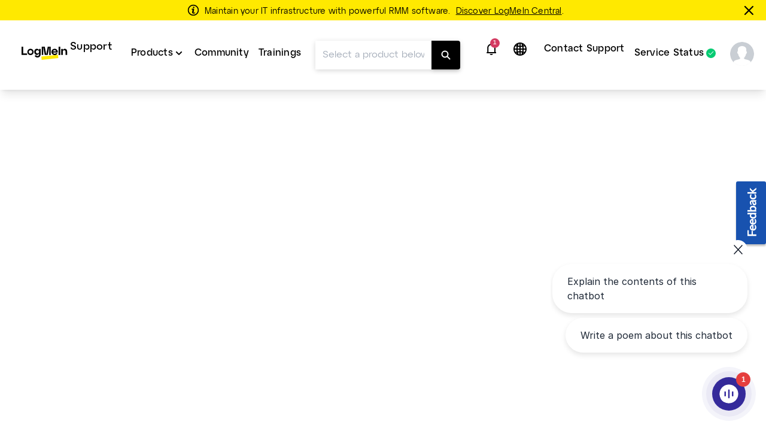

--- FILE ---
content_type: text/html;charset=UTF-8
request_url: https://support.logmein.com/central/help/how-to-modify-an-installation-package-central-t-central-deploy-modify
body_size: 37026
content:
<!DOCTYPE html>
<html lang="en">
    <head>
        <meta charset="UTF-8">

<title>Modify an installation package - Central Support</title>

<link rel="canonical" href="https://support.logmein.com/central/help/how-to-modify-an-installation-package-central-t-central-deploy-modify">

<meta name="description" content="You can customize an installation package to define your own deployment properties." />

<meta http-equiv="X-UA-Compatible" content="IE=edge">
<meta name="viewport" content="width=device-width, initial-scale=1">
<meta name="article-id" content="central-t-central-deploy-modify">
<meta name="article-immutable-id" content="id_25d9aea1-807e-47c3-b189-aabdbccdc11f_central">
<meta name="title" content="Modify an installation package">
<meta name="channeling_label" content="Truth Table">
<meta property="og:description" content="You can customize an installation package to define your own deployment properties.">
<meta property="twitter:card" content="summary">
<meta property="twitter:description" content="You can customize an installation package to define your own deployment properties.">

<link rel="icon" href="https://assets.cdngetgo.com/dims4/default/137eecc/2147483647/thumbnail/128x128/quality/90/?url=https%3A%2F%2Fassets.cdngetgo.com%2Fb1%2F34%2F7f530c4045c68fc14d14f2c4f85e%2Flmi-central-icon-blue-hex.png" type="image/x-icon">

<link rel="preload" href="/assets/fonts/lato/Lato-Regular2.woff2" as="font" type="font/woff2" crossorigin /><link rel="preload" href="/assets/fonts/lato/Lato-Bold2.woff2" as="font" type="font/woff2" crossorigin /><link rel="preload" href="/assets/fonts/lato/Lato-Light2.woff2" as="font" type="font/woff2" crossorigin /><link rel="preload" href="/assets/fonts/lato/Lato-Semibold.woff2" as="font" type="font/woff2" crossorigin /><link rel="preload" href="/assets/fonts/lato/Lato-Italic.ttf" as="font" type="font/ttf" crossorigin /><link rel="preload" href="/assets/fonts/togo/togoicons.ttf" as="font" type="font/ttf" crossorigin /><link rel="preload" href="/assets/fonts/togo/togoicons.woff" as="font" type="font/woff" crossorigin /><link rel="preload" href="https://assets.cdngetgo.com/resource/assets/images/care/all_product_logos/color_icons_no_text.28b9f3f5418108a52d30cadc362b82b9.svg" as="image" /><link /><link rel="stylesheet" type="text/css" href="https://assets.cdngetgo.com/resource/assets/styles/care/main.min.9f5fc5a323ca5f682da8b1a0ff8d1363.gz.css" />
<script type="text/javascript" src="https://assets.cdngetgo.com/resource/assets/scripts/libs/plugins/lscache.min.e76c49b68c5c8ba2cc42f161befe6778.gz.js" id="lsCache"></script>

<!--BEGIN TRUSTARC CONSENT MANAGER CODE SNIPPET-->
<script async="async" src="//consent.trustarc.com/notice?domain=goto.com&c=teconsent&js=nj&noticeType=bb&gtm=1&text=true&oc=1" crossorigin="">
</script>
<div id="consent_blackbar"></div> 
<!--END TRUSTARC CONSENT MANAGER CODE SNIPPET-->
<!-- Google Tag Manager -->
<script>
(function(w, d, s, l, i) {
  w[l] = w[l] || [];
  w[l].push({
    'gtm.start': new Date().getTime(),
    event: 'gtm.js'
  });
  var f = d.getElementsByTagName(s)[0],
    j = d.createElement(s),
    dl = l != 'dataLayer' ? '&l=' + l : '';
  j.async = true;
  j.src =
    'https://www.googletagmanager.com/gtm.js?id=' + i + dl;
  f.parentNode.insertBefore(j, f);
})(window, document, 'script', 'dataLayer', 'GTM-TJ3FRGN');
try {
  sessionStorage.setItem("currentPage", window.location.href);
} catch (error) {}
</script>
<!-- End Google Tag Manager -->

<script>

const googleAdUrl = 'https://pagead2.googlesyndication.com/pagead/js/adsbygoogle.js';

try {

    fetch(new Request(googleAdUrl)).catch(_ => dataLayer.push({'event':'AdBlocker'}));

} catch (e) {

    dataLayer.push({'event':'AdBlocker'});

} 

</script>


    </head>
    <body  class="care product-id-central has-goto-design central"  >
  
    <script type="text/javascript">
//sets up a global namespace to contain data coming from BrightSpot that is to be used in javascript files.
//flush out expired user data
lscache.flushExpired();

window.bspot = {
apis: {
  "identityApiUrl" : "https://iam.servers.getgo.com/identity/v1/Users/me",
  "billingApiUrl" : "https://ggc-gateway-prod.servers.getgo.com/rest/v1",
  "avatarApiUrl" : "https://avatars.servers.getgo.com/",
  "telemetryURL" : "https://telemetry.servers.getgo.com",
  "loggedInUrl" : "https://authentication.logmeininc.com/rest/loggedIn"
},
authConfigurations: {
  "lastPassConfig" : {
    "authority" : "https://auth.lastpass.com",
    "automaticSilentRenew" : true,
    "client_id" : "csp",
    "clockSkew" : 300,
    "filterProtocolClaims" : true,
    "loadUserInfo" : false,
    "monitorAnonymousSession" : false,
    "monitorSession" : false,
    "post_logout_redirect_uri" : "https://support.lastpass.com/home",
    "redirect_uri" : "https://support.lastpass.com/carelastpassredirect",
    "response_type" : "code",
    "revokeAccessTokenOnSignout" : true,
    "scope" : "openid offline_access me",
    "validateSubOnSilentRenew" : true
  },
  "clsConfig" : {
    "loginUrl" : "https://accounts.logme.in/login.aspx",
    "logOutUrl" : "https://accounts.logme.in/logout.aspx"
  },
  "useProductIdForPhoneList" : true,
  "identityConfig" : {
    "clientId" : "4db56bcd-ec6d-4d87-aa36-0a5abc611e19",
    "homepageUrl" : "https://support.logmeininc.com",
    "redirectUrl" : "https://support.logmein.com/careredirectpage",
    "authurl" : "https://authentication.logmeininc.com"
  }
},
boldDictionary:{
  "survey.title" : "Was this article helpful?",
  "survey.thanks" : "Thank You!",
  "survey.yes" : "Yes",
  "survey.no" : "No",
  "survey.dialogTitle" : "We are sorry to hear that!",
  "survey.submit" : "Submit",
  "search.noResults" : "No results for {QUERY}. Try a different phrasing or ask an agent.",
  "sharing.title" : "Copy this answer",
  "sharing.clipboard" : "Copy to clipboard",
  "sharing.email" : "Share via Email",
  "ok" : "Okay",
  "cancel" : "Cancel",
  "cnf.initialText" : "Type your question here...",
  "search.clearSearchQuery" : "Clear search query",
  "feedback.missingOrIncorrectInfo" : "Content is inaccurate or missing",
  "feedback.dismiss" : "Close feedback section",
  "feedback.incorrectSearchResult" : "Didn't get relevant results",
  "thumbs.dialogTitle" : "What's wrong with this answer?",
  "ticket.chooseFile" : "Choose file...",
  "ticket.dismiss" : "Close ticket section"
},
boldStrings:{
  "callMeTabTitle" : "Call Me",
  "callSupportTabTitle" : "Call Support",
  "callMeHeading" : "Provide your email address, phone number and some details about the call before clicking Call Me.  The next available support agent will call you.</P>",
  "callMeWaitTimePrefix" : "Current wait time to receive a call back is: ",
  "callMeWaitTimeLessThanHalfAMinute" : "Less than 30 seconds",
  "callMeWaitTimeLessThanOneMinute" : "Less than 1 minute",
  "callMeWaitTimeLessThanFiveMinutes" : "Less than 5 minutes",
  "callMeWaitTimeLessThanTenMinutes" : "Less than 10 minutes",
  "callMeWaitTimeMoreThanTenMinutes" : "longer than normal. Currently greater than 10 minutes",
  "w2c2cHeadinig" : "Help us better assist you by filling out some extra information below. ",
  "w2c2cSubHeadinig" : "If you prefer to skip this step, it will take us a little extra time to verify your identity when you call.",
  "formKeyName" : "Name",
  "formKeyEmail" : "Account Email",
  "formKeyPhone" : "Phone",
  "callMePhoneSelectOptions" : "-Please Select,+1-(US and Canada),+54-(Argentina),+61-(Australia),+43-(Austria),+375-(Belarus),+32-(Belgium),+55-(Brazil),+359-(Bulgaria),+56-(Chile),+57-(Colombia),+420-(Czech Republic),+45-(Denmark),+593-(Ecuador),+503-(El Salvador),+358-(Finland),+33-(France),+49-(Germany),+30-(Greece),+502-(Guatemala),+852-(Hong Kong),+36-(Hungary),+91-(India),+353-(Ireland),+972-(Israel),+39-(Italy),+81-(Japan),+965-(Kuwait),+371-(Latvia),+352-(Luxembourg),+230-(Mauritius),+373-(Moldova),+52-(Mexico),+31-(Netherlands),+64-(New Zealand),+47-(Norway),+507-(Panama),+51-(Peru),+63-(Philippines),+48-(Poland),+351-(Portugal),+40-(Romania),+7-(Russia),+250-(Rwanda),+966-(Saudi Arabia),+65-(Singapore),+381-(Serbia),+421-(Slovakia),+27-(South Africa),+34-(Spain),+46-(Sweden),+41-(Switzerland),+66-(Thailand),+90-(Turkey),+380-(Ukraine),+971-(United Arab Emirates),+44-(United Kingdom),+84-(Vietnam)",
  "formKeySubject" : "Reason for call",
  "callMeSubjectOptions" : "Please select,Billing,Sales,Support",
  "formKeyQuestion" : "Description",
  "closeForm" : "Close",
  "callMeResponseHeading" : "Thank you! We will call you at: ",
  "callMeResponseSubHeading" : "We will attempt to call you once If you miss our call, please submit the “Call me” form again to initiate another call attempt.",
  "callMeResponseNote" : "Please note: All calls are recorded and monitored for quality assurance purposes.",
  "caseNumber" : "Case number:",
  "w2c2cResponseHeading" : "Thank you! Please give us a call and provide the ticket number given below. Please note you must call to submit the request.",
  "w2c2cCountrySelect" : "Country",
  "w2c2cTollFree" : "Toll Free:",
  "w2c2cLongDistance" : "Long Distance:",
  "formError" : "Please enter a valid input.",
  "tierSelectorHeading" : "Please provide name and email address",
  "errorPage" : "An error occurred processing your request. Please submit a new form.",
  "skipThisStepButton" : "Skip This Step",
  "getNumberButton" : "Get Phone Number",
  "createTicketInsteadButton" : "Email Us",
  "freeTierBillingFormTitle" : "Billing Support",
  "freeTierBillingFormHeader" : "We're here to help with your upgrade. If this is not a billing issue and you require technical assistance, click \"Back\" to see your options. Billing-related issues will typically be responded to within a 24 hour period",
  "backButton" : "Back",
  "callMeNotAvailable" : "We are unable to call you at this time, please use the phone number and ticket below to contact support. We apologize for the inconvenience.",
  "callMeGoodOptionLabel" : "Good option: ",
  "callMeBestOptionLabel" : "Best option: ",
  "fallbackFormHeader" : "We are unable to call you at this time, please use the webform to contact support. We apologize for the inconvenience.",
  "lastPassFreeWebformHeader" : "Contact Support",
  "lastPassFreeWebformUpgradeHeader" : "Upgrade for Personal Support",
  "lastPassFreeWebformUpgradeText" : "For 24/7 personal support from the LastPass team, consider upgrading to Premium or Families.",
  "lastPassFreeWebformUpgradeLink" : "https://www.lastpass.com/lp/premium-vs-families",
  "lastPassFreeWebformUpgradeLinkText" : "Explore upgrade options",
  "lastPassFreeWebformBillingText" : "Having trouble upgrading or renewing? We're happy to help with any billing issues impacting your paid account!",
  "lastPassFreeWebformBillingLinkText" : "Submit a billing case",
  "lastPassFreeWebformSupportCenterHeader" : "Support Center",
  "lastPassFreeWebformSupportCenterText" : "Search our robust collection of help articles and resources for answers. If necessary, try rephrasing the question in a more general way.",
  "lastPassFreeWebformSupportCenterBackToSearch" : "Back to search",
  "lastPassFreeWebformCommunityHeader" : "LastPass Community",
  "lastPassFreeWebformCommunityText" : "Many common questions can be solved by viewing posts and engaging with peers all in our moderated LastPass Community.",
  "lastPassFreeWebformCommunityJoinConversationLink" : "https://community.logmein.com/t5/LastPass/ct-p/LastPass",
  "lastPassFreeWebformCommunityJoinConversationLinkText" : "Join the conversation",
  "gotoResolveFreeWebformHeader" : "Contact Support",
  "gotoResolveFreeWebformUpgradeHeader" : "Upgrade for Personal Support",
  "gotoResolveFreeWebformUpgradeText" : "For 24/7 personal support from the GoTo Resolve team, consider upgrading to Basic or Standard.",
  "gotoResolveFreeWebformUpgradeLink" : "https://link.goto.com/resolve-pricing",
  "gotoResolveFreeWebformUpgradeLinkText" : "Explore upgrade options",
  "gotoResolveFreeWebformSupportCenterHeader" : "Support Center",
  "gotoResolveFreeWebformSupportCenterText" : "Search our robust collection of help articles and resources for answers. If necessary, try rephrasing the question in a more general way.",
  "gotoResolveFreeWebformSupportCenterBackToSearch" : "Back to search",
  "gotoResolveFreeWebformCommunityHeader" : "GoTo Resolve Community",
  "gotoResolveFreeWebformCommunityText" : "Many common questions can be solved by viewing posts and engaging with peers all in our moderated GoTo Resolve Community.",
  "gotoResolveFreeWebformCommunityJoinConversationLink" : "https://link.goto.com/resolve-freemium-community",
  "gotoResolveFreeWebformCommunityJoinConversationLinkText" : "Join the conversation",
  "callMePhoneOptionText" : "Telephone support",
  "callMeEmailOptionText" : "Email support (can take up to 48 hours)",
  "callMeChatOptionText" : "Live Chat (when available)",
  "placeholderEmail" : "Email Address",
  "placeholderDescription" : "Add Additional Details (optional) ",
  "allFormsAttachmentsLabel" : "Add attachments (optional)",
  "contactUsFormAttachmentsButton" : "Add attachment (optional)",
  "intakeFormHeadingSub" : "You can check the status of existing support cases on the My Cases page above. Note: My Cases is not available to all users. If you don't see the My Cases link, enter your details below and continue.",
  "callMeFormHeading" : "Our Call Me option is the quickest way to get assistance from our support team.",
  "callMeFormHeadingSub" : "Provide your email address, phone number and some details about the call before clicking Call Me. The next available support agent will call you.",
  "callMeFormSubmitButton" : "Call Me",
  "web2CallFormHeading" : "Before calling, help us assist you by providing the information below!",
  "web2CallFormHeadingSub" : "If you prefer to skip this step, we will verify your identity when you call.",
  "web2CallFormSupportMessaging" : "Our agents can support you in English, Spanish, and Portuguese around the clock. If you need support in French, Italian, or German, our agents are available between 8:30 and 17:00 UTC+2.",
  "web2CallFormIssueDetailsLabel" : "Issue details (optional)",
  "web2CallFormIssueDetailsPlaceholder" : "Before making your call, please describe your issue so we can more effectively assist you.",
  "web2CallFormSubmitButton" : "Get Phone Number",
  "web2CallFormSkipSubmitButton" : "Skip this step",
  "web2CallFormWaitTimeErrorHeading" : "",
  "web2CallFormWaitTimeErrorHeadingSub" : "Please complete this form and we will provide you the correct phone number to dial. ",
  "emailFormHeading" : "Thank you!",
  "emailFormHeadingSub" : "Please provide some details to help us assist you better.",
  "emailFormPhoneNumberLabel" : "Add phone number",
  "emailFormPhoneNumberPlaceholder" : "Phone number",
  "emailFormSelectLocationLabel" : "Select your location",
  "emailFormSelectLocationDefaultOption" : "Other",
  "emailFormLocationLabel" : "Type your location",
  "emailFormLocationPlaceholder" : "Country",
  "emailFormIssueDetailsLabel" : "Issue details",
  "emailFormIssueDetailsPlaceholder" : "Add details",
  "emailFormSubmitButton" : "Email Us",
  "callMeFormResponseHeading" : "Thank you! We will call you at: ",
  "callMeFormResponseHeadingSub" : "We will attempt to call you once. If you miss our call, please submit the “Call me” form again to initiate another call attempt.",
  "callMeFormResponseNote" : "Please note: All calls are recorded and monitored for quality assurance purposes.",
  "web2CallFormResponseHeading" : "Thank you! Please give us a call and provide the ticket number given below.",
  "web2CallFormResponseHeadingSub" : "PLEASE NOTE: You must call us to submit the request.",
  "web2CallFormResponseSelectCountryLabel" : "Country",
  "web2CallFormResponseTollFree" : "Toll Free:",
  "web2CallFormResponseLongDistance" : "Long distance: ",
  "emailFormResponseHeading" : "Thank you!",
  "emailFormResponseHeadingSub" : "Your submission has been received.",
  "formValidationRequired" : "Required field",
  "formValidationInvalidEmail" : "Invalid email format",
  "formValidationInvalidPhoneNumber" : "Invalid phone number format",
  "formValidationInvalidAttachmentsQuantity" : "You can only attach up to %%attachments%% file per ticket",
  "formValidationInvalidAttachmentsSize" : "Total file size cannot exceed 5MB",
  "formValidationInvalidAttachmentsAllowedTypes" : "Supported file types: PDF, DOC, DOCX, XLS, XLSX, PPT, PPTX, CSV, TXT, PNG, JPEG, JPG, GIF, BMP, SVG, MP3, MP4, WAV, MOV, AVI, MKV, WEBM, FLV, QT, and ZIP",
  "formValidationAttachmentsAccept" : "'.pdf','.doc','.docx','.xls','.xlsx','.ppt','.pptx','.csv','.txt','.png','.jpeg','.jpg','.gif','.bmp','.svg','.mp3','.wav','.mp4','.mov','.avi','.mkv','.webm','.flv','.qt','.zip'",
  "formValidationInvalidCallMeFormPhoneNumberLength" : "Invalid phone number length",
  "lastPassFreeWebformSupportCenterBackToSearchLink" : "https://support.lastpass.com/",
  "lastPassFreeWebformSupportCenterBackToSearchText" : "Back to search",
  "gotoResolveFreeWebformSupportCenterBackToSearchLink" : "https://support.goto.com/resolve",
  "gotoResolveFreeWebformSupportCenterBackToSearchText" : "Back to search",
  "defaultArticleMetadata" : "None",
  "alertPlaceholder" : "Notifications",
  "closeIconPlaceholder" : "Close this alert banner.",
  "alertHeading" : "Notifications",
  "alertCloseText" : "Close",
  "alertEmptyTitle" : "No notifications",
  "alertEmptyDescription" : "New notifications will appear here",
  "intakeNextButton" : "Next",
  "supportOptionSelectionLabel" : "Choose your contact method",
  "allFormsAttachmentsButton" : "Add attachment (optional)",
  "contactUsLoadingText" : "Loading",
  "callMeSubmitButton" : "Call me",
  "web2CallSubmitButton" : "Get phone number",
  "emailContactSubmitButton" : "Email us",
  "contactUsSelectSubjectOptions" : "[{\"text\": \"Please select\", \"value\": \"\"}, {\"text\": \"Billing\", \"value\": \"Billing\"}, {\"text\": \"Support\", \"value\": \"Support\"}] ",
  "contactUsFormHeading" : "We'll give you contact options after you provide a few details below.",
  "contactUsFormSelectProductLabel" : "Select the product you need support for",
  "contactUsFormSelectProductDefaultOption" : "Select Product",
  "contactUsFormNameLabel" : "Name",
  "contactUsFormUserNamePlaceholder" : "Enter first and last name",
  "contactUsFormEmailAddressLabel" : "Email address",
  "contactUsFormEmailAddressPlaceholder" : "Enter email address",
  "contactUsFormSelectPhoneNumberPrefixLabel" : "Enter the phone number you'll call us from",
  "contactUsFormPhoneNumberPlaceholder" : "(000) 000-0000",
  "contactUsFormSelectSubjectLabel" : "Select your reason for contacting support",
  "contactUsFormIssueDetailsLabel" : "Issue details",
  "contactUsFormIssueDetailsPlaceholder" : "Add additional details",
  "contactUsFormSubmitButton" : "Continue",
  "contactUsNextButton" : "Next",
  "callMeOptionTitle" : "Call Me",
  "callSupportOptionTitle" : "Call Support",
  "emailSupportOptionTitle" : "Email Support",
  "contactUsFormLoggedInHeading" : "Share a few details so we can match you with the best support team. Contact options will appear right after you submit.",
  "contactUsFormLoggedOutHeading" : "Share a few details so we can match you with the best support team. Contact options will appear right after you submit.",
  "contactUsFormSelectCustomerRoleLabel" : "Select your role",
  "formValidationInvalidLength" : "Invalid length",
  "customerRoleSelectOptions" : "[{\"text\": \"Select\", \"value\": \"\"},{\"text\":\"Organizer\", \"value\": \"Organizer\"},{\"text\": \"Attendee\", \"value\": \"Attendee\"},{\"text\": \"Other\", \"value\": \"Other\"}] ",
  "formValidationAttachments" : "1",
  "formValidationMiradoreAttachments" : "10",
  "customerRoleSelectOptionsGTC" : "[{\"text\": \"Select\", \"value\": \"\"},{\"text\":\"Super Admin/Admin\", \"value\": \"Super admin/Admin\"},{\"text\": \"Partner\", \"value\": \"Partner\"},{\"text\": \"User\", \"value\": \"User\"},{\"text\": \"Other\", \"value\": \"Other\"}]",
  "contactUsFormSelectCustomerRoleGTCLabel" : "Select your role:",
  "contactUsFormSelectCustomerRoleGTCNotif" : "Most requests (troubleshooting, system changes, etc.) require admin permissions. Please ensure your admin is available for the call.",
  "contactUsFormSelectCustomerRoleGTCNotifCallMe" : "We recommend selecting \"Call Support\" so you and your admin can call together at your convenience.",
  "machineTranslationBanner" : "<div id=\"machine-translated-banner\">\r\n    <div class=\"banner-container\">\r\n        <div class=\"banner-icon\">\r\n            <img src=\"https://assets.cdngetgo.com/62/40/b1ee6cb34d45a7d9b89030812a9a/globe.svg\" alt=\"Globe icon\" />\r\n        </div>\r\n        <div class=\"banner-text\">\r\n            <p>\r\n                <b>\r\n                    <span>This article has been machine translated. You can open the</span>\r\n                    <a href=\"linktoenglisharticle\" id=\"mt-english-article-link\" title=\"English version of the article here\"> English version of the article here</a>\r\n                </b>\r\n            </p>\r\n            <p><i>Please help us improve the translation by filling out the survey below.</i></p>\r\n        </div>\r\n        <div class=\"banner-chevron\" id=\"banner-show-legal\">\r\n            <div id=\"chevron-arrow\" class=\"down\">&nbsp;</div>\r\n        </div>\r\n    </div>\r\n    <hr/>\r\n    <div class=\"banner-legal\" id=\"banner-legal\">\r\n        <p>\r\n            <i>\r\n                <a href=\"linktoLegal\" title=\"Click here for legal\" id=\"mt-banner-link-to-legal\">The official version of this content is in English.</a> Some of the content of the GoTo documentation has been machine translated to make it easier to access. GoTo has no control over machine translated content, which may contain errors, inaccuracies, or inappropriate language. No guarantee is made, express or implied, as to the accuracy, reliability, suitability or correctness of any translation from the English original to any other language, and GoTo cannot be held responsible for any damage or problems arising out of your use of this machine-translated content or trust in this content could arise.\r\n            </i>\r\n        </p>\r\n    </div>\r\n</div>",
  "machineTranslationBannerAlternate" : "",
  "machineTranslationLegalURL" : "https://www.goto.com/company/legal",
  "callSupportWaitTimePrefix" : "Current wait time is: ",
  "contactUsSuggestedArticles" : "Suggested articles",
  "contactUsSuggestedArticlesDescription" : "Articles will appear here once you start typing in the Issue Details field",
  "contactUsAIAnswer" : "Ask AI Assist",
  "contactUsAIAnswerModalAIResponse" : "AI Response:",
  "contactUsAIAnswerModalSuggestedArticles" : "Suggested Articles",
  "contactUsAIAnswerModalLike" : "Like",
  "contactUsAIAnswerModalDislike" : "Dislike",
  "contactUsAIAnswerModalRefresh" : "Refresh",
  "contactUsAIAnswerModalAIEmptyAnswerTitle" : "Oops! No results found",
  "contactUsAIAnswerModalAIEmptyAnswerDescription" : "Looks like we couldn't find that information. Try refining your issue details. ",
  "contactUsAIAnswerModalAIEmptyArticlesTitle" : "No suggested articles found",
  "contactUsAIAnswerModalAIEmptyArticlesDescription" : "Try refining your issue details to see more relevant results. ",
  "contactUsAIAnswerModalAIEmptyAnswerAlternateDescription" : "Looks like we couldn't find that information. Try refining your issue details or explore our suggested articles. ",
  "contactUsMyCasesTitle" : "Looks like you already have an open case!",
  "contactUsMyCasesGoTo" : "Go to the",
  "contactUsMyCases" : "My Cases",
  "contactUsMyCasesPageTo" : "page to",
  "contactUsMyCasesContactSupport" : "Contact support for an existing case",
  "contactUsMyCasesManageCases" : "Manage your cases",
  "contactUsMyCasesContinue" : "To continue creating a new case, close this window.",
  "contactUsMyCasesClose" : "Close",
  "contactUsMyCasesContactSupportNoAuth" : "Contact support",
  "contactUsMyCasesManageCasesNoAuth" : "Manage your case",
  "contactUsMyCasesGoToNoAuth" : "Sign in to the"
},
cmsDictionary: {"jsStrings":{"urlna":"URL not available","phoneNumberNotAvailable":"Not available","departmentValuesInEnglish":"billingsupport,paymentsupport","loggedInHeading":"Hi {name}, How can we help you? ","inprogress":"In Progress","lpFreeSupportLevelHeadingText":"<b>Changes to LastPass Support: <\/b><span>Email support for free users will be ending on August 23, 2021<\/span>","qualtricsFeedbackSurveyButtonText":"Feedback","irelandbillingsupport":"Please select,Billing Questions,Commission Questions,Equipment set up fee,Other","browsertext":"Browser","optiontext":"Select a topic","cardsAndWidgetCoveoErrorHeading":"Something went wrong","lpFreeSupportLevelEndDate":"2021-08-23T00:00:00Z","brazilpaymentsupport":"Please select,I want my service reactivated,I want to avoid a service suspension,I want someone to explain my account balance,Other","userguideHeroText":"Help Guide","irelandpaymentsupport":"Please select,I want to make a payment,I want my service restored,I want to avoid a service suspension,I want you to know I made a payment,I want someone to explain my account balance,I have an issue with the payment portal,Other","ostext":"OS","unknownos":"unknown","brazilGroup":"brazil","serviceStatusBad":"Service is not operational","newTab":"Open article in new tab","myCasesCaseDetailsText":"Case Details","cardsAndWidgetCoveoErrorHeadingSub":"There was an issue loading the articles","serviceStatusGood":"Service is operational","countryValuesInEnglish":"brazil,germany,ireland,mexico,united kingdom,united states,other","myCasesDaysSinceCaseClosed":"7","enlargeImage":"Click to enlarge","irelandGroup":"ireland|germany|mexico|united kingdom","brazilbillingsupport":"Please select,Invoice Issues / Tier,Pricing / Billing Disputes,Cancellation of Services,RMA / Equipment / Rentals,Billing Contact / Address Updates,Invoice / Nota Fiscal Request,Free Month Dispute / Credit Request,Other","newos":"new OS"},"countryList":{"Canada (French)":{"localizedName":"Canada (French)","countryCode":"CA"},"Russian Federation":{"localizedName":"Russian Federation","countryCode":"RU"},"Singapore":{"localizedName":"Singapore","countryCode":"SG"},"Hong Kong":{"localizedName":"Hong Kong","countryCode":"HK"},"United States":{"localizedName":"United States","countryCode":"US"},"Portugal":{"localizedName":"Portugal","countryCode":"PT"},"Iceland":{"localizedName":"Iceland","countryCode":"IS"},"Austria":{"localizedName":"Austria","countryCode":"AT"},"Netherlands":{"localizedName":"Netherlands","countryCode":"NL"},"Sweden":{"localizedName":"Sweden","countryCode":"SE"},"China":{"localizedName":"China","countryCode":"CN"},"Ireland":{"localizedName":"Ireland","countryCode":"IS"},"Brazil":{"localizedName":"Brazil","countryCode":"BR"},"Guatemala":{"localizedName":"Guatemala","countryCode":"GT"},"Korea, Republic of":{"localizedName":"Korea, Republic of","countryCode":"KR"},"Poland":{"localizedName":"Poland","countryCode":"PL"},"Chile":{"localizedName":"Chile","countryCode":"CL"},"France":{"localizedName":"France","countryCode":"FR"},"Colombia":{"localizedName":"Colombia","countryCode":"CO"},"Ecuador":{"localizedName":"Ecuador","countryCode":"EC"},"Hungary":{"localizedName":"Hungary","countryCode":"HU"},"Japan":{"localizedName":"Japan","countryCode":"JP"},"Philippines":{"localizedName":"Philippines","countryCode":"PH"},"United Kingdom":{"localizedName":"United Kingdom","countryCode":"GB"},"United Arab Emirates":{"localizedName":"United Arab Emirates","countryCode":"AE"},"Switzerland":{"localizedName":"Switzerland","countryCode":"CH"},"India":{"localizedName":"India","countryCode":"IN"},"Spain":{"localizedName":"Spain","countryCode":"ES"},"New Zealand":{"localizedName":"New Zealand","countryCode":"NZ"},"Canada":{"localizedName":"Canada","countryCode":"CA"},"Turkey":{"localizedName":"Turkey","countryCode":"TR"},"Belgium":{"localizedName":"Belgium","countryCode":"BE"},"Norway":{"localizedName":"Norway","countryCode":"NO"},"Finland":{"localizedName":"Finland","countryCode":"FI"},"Denmark":{"localizedName":"Denmark","countryCode":"DK"},"Italy":{"localizedName":"Italy","countryCode":"IT"},"Mexico":{"localizedName":"Mexico","countryCode":"MX"},"South Africa":{"localizedName":"South Africa","countryCode":"ZA"},"Israel":{"localizedName":"Israel","countryCode":"IL"},"Australia":{"localizedName":"Australia","countryCode":"AU"},"Canada (English)":{"localizedName":"Canada (English)","countryCode":"CA"},"Germany":{"localizedName":"Germany","countryCode":"DE"}}},
context: {},
coveoToken: "xx4985049a-d5f3-47b1-82e8-2e408548a13b",
coveoOrganizationId: "gototechnologiesusaincproductionf4pqo7mi",
coveoOrganizationSearchEndpoint: "",
coveoOrganizationAnalyticsEndpoint: "",
coveoSearchHub: "Brightspot Search",
coveoContactUsToken: "xxb7e5e514-53aa-45f4-ba89-47d31cea918f",
coveoSuggestedArticlesToken: "xx1e6b3a83-3766-4bbb-b612-4eeffa5db6b6",
crossDomainDataSites: {
  "baseDomain": "https://support.logmeininc.com",
  "guestDomains": [
    "https://care.logmeininc.com",
    "https://support.logmeinrescue.com",
    "https://support.goto.com",
    "https://support.logmeininc.com",
    "https://help.gotoassist.com",
    "https://support.grasshopper.com",
    "https://support.bold360.com",
  ]
},
debugMessage:"",
expirationValue: 3600000,
isBoldTemplate: true,
authService: "cls_auth",
isProductPage: true,
isNoBold: true,
language:"en",
languageFullName:"English",
launchDarklyTests: [],
localizedLangName:"English",
loggedInHeading: "Hi {name}! How can we help you?",
nanorepScripts:{
  "nanorepFormSubmissionScript" : "/assets/scripts/care/stand-alone-scripts/nanorep-form-submission.js",
  "nanorepOnLoadScript" : "/assets/scripts/care/stand-alone-scripts/nanorep-onLoad-script.js"
},
pageSupportedLanguages:"en,fr,de,it,pt,es",
product:"central",
productClass:"central",
productId:"central",
productFullName:"Central",
productSupportedLanguages:"en,fr,de,it,pt,es",
recaptchaKey: "6Ld1RuIUAAAAAM2u6LHAAG29vsnyhPRwzsZ6Ofej",
treeData: [{"a_attr":{},"li_attr":{"cms_article_id":"__browse-tree-title-get-started"},"children":[{"a_attr":{},"li_attr":{"cms_article_id":"__browse-tree-title-get-started--about-your-account"},"children":[{"a_attr":{"articleUrl":"https://support.logmein.com/central/help/whats-new-in-logmein-central"},"li_attr":{"cms_article_id":"__browse-tree-title-about-your-account--central-c-central-whatsnew"},"children":[],"text":"What's new in LogMeIn Central"},{"a_attr":{"articleUrl":"https://support.logmein.com/central/help/logmein-central-onboarding-guide"},"li_attr":{"cms_article_id":"__browse-tree-title-about-your-account--central-logmein-central-onboarding-guide"},"children":[],"text":"LogMeIn Central Onboarding Guide"},{"a_attr":{"articleid":"1196235451","articleUrl":"https://support.logmein.com/central/help/how-to-sign-up-for-a-logmein-id-central-t-lmi-creataccount"},"li_attr":{"cms_article_id":"__browse-tree-title-about-your-account--central-t-lmi-creataccount"},"children":[],"text":"Create a LogMeIn Central account"},{"a_attr":{"articleid":"1196232861","articleUrl":"https://support.logmein.com/central/help/how-to-change-your-logmein-id-account-email-central-t-common-account-changeaccountemail"},"li_attr":{"cms_article_id":"__browse-tree-title-about-your-account--central-t-common-account-change-account-email"},"children":[],"text":"Change your account email (LogMeIn ID)"},{"a_attr":{"articleid":"1765892831","articleUrl":"https://support.logmein.com/central/help/how-do-i-change-account-email-notifications"},"li_attr":{"cms_article_id":"__browse-tree-title-about-your-account--central-how-do-i-change-account-email-notifications-en1"},"children":[],"text":"Change account email notifications in LogMeIn Central"},{"a_attr":{"articleid":"1196232891","articleUrl":"https://support.logmein.com/central/help/how-to-change-your-logmein-account-password-central-c-common-account-changeyouraccountpassword"},"li_attr":{"cms_article_id":"__browse-tree-title-about-your-account--central-c-common-account-changeyouraccountpassword"},"children":[],"text":"Change your LogMeIn Central account password"},{"a_attr":{"articleUrl":"https://support.logmein.com/central/help/why-did-my-login-experience-change"},"li_attr":{"cms_article_id":"__browse-tree-title-about-your-account--central-has-your-login-experience-changed"},"children":[],"text":"Changing your website login experience"},{"a_attr":{"articleUrl":"https://support.logmein.com/central/help/updates-to-signing-in-to-the-logmein-client-app"},"li_attr":{"cms_article_id":"__browse-tree-title-about-your-account--central-changes-to-signing-in-to-the-client-app"},"children":[],"text":"Updates to signing in to the LogMeIn Client app"},{"a_attr":{"articleUrl":"https://support.logmein.com/central/help/reset-your-password-for-your-logmein-account"},"li_attr":{"cms_article_id":"__browse-tree-title-about-your-account--central-reset-forgotten-password"},"children":[],"text":"Reset your LogMeIn account password"},{"a_attr":{"articleUrl":"https://support.logmein.com/central/help/reset-password-faqs"},"li_attr":{"cms_article_id":"__browse-tree-title-about-your-account--central-reset-forgotten-password-faq"},"children":[],"text":"Reset Password FAQs"},{"a_attr":{"articleUrl":"https://support.logmein.com/central/help/sign-in-verification-faqs"},"li_attr":{"cms_article_id":"__browse-tree-title-about-your-account--central-faq-verify-login"},"children":[],"text":"Sign-in verification FAQs"},{"a_attr":{"articleUrl":"https://support.logmein.com/central/help/repeatedly-prompted-to-install-the-client-app"},"li_attr":{"cms_article_id":"__browse-tree-title-about-your-account--central-why-am-i-prompted-repeatedly-to-install-the-logmein-client-app"},"children":[],"text":"Repeatedly prompted to install the Client app"},{"a_attr":{"articleUrl":"https://support.logmein.com/central/help/changing-your-profile-in-logmein-central"},"li_attr":{"cms_article_id":"__browse-tree-title-about-your-account--central-what-s-a-profile-how-do-i-change-my-profile"},"children":[],"text":"Changing your profile in LogMeIn Central"},{"a_attr":{"articleUrl":"https://support.logmein.com/central/help/understanding-in-session-in-logmein-central"},"li_attr":{"cms_article_id":"__browse-tree-title-about-your-account--central-what-does-in-session-mean-en1"},"children":[],"text":"Understanding 'In Session' in LogMeIn Central"},{"a_attr":{"articleUrl":"https://support.logmein.com/central/help/migration-guide-for-customers-using-sso"},"li_attr":{"cms_article_id":"__browse-tree-title-about-your-account--central-sso-migration-guide"},"children":[],"text":"Migration guide for customers using SSO"}],"text":"About Your Account "},{"a_attr":{},"li_attr":{"cms_article_id":"__browse-tree-title-get-started--secure-your-account"},"children":[{"a_attr":{"articleid":"1494367761","articleUrl":"https://support.logmein.com/central/help/securing-your-account-and-the-login-process"},"li_attr":{"cms_article_id":"__browse-tree-title-secure-your-account--central-c-common-account-security"},"children":[],"text":"Securing your LogMeIn Central account"},{"a_attr":{"articleUrl":"https://support.logmein.com/central/help/security-and-password-best-practices"},"li_attr":{"cms_article_id":"__browse-tree-title-secure-your-account--central-t-security-password-best-practices"},"children":[],"text":"Security and password best practices"},{"a_attr":{"articleid":"1196232981","articleUrl":"https://support.logmein.com/central/help/account-audit-log-central-t-common-security-auditlog"},"li_attr":{"cms_article_id":"__browse-tree-title-secure-your-account--central-t-common-security-auditlog"},"children":[],"text":"View account audit logs"},{"a_attr":{"articleid":"1196232791","articleUrl":"https://support.logmein.com/central/help/account-audit-notifications-central-c-common-security-accountaudit"},"li_attr":{"cms_article_id":"__browse-tree-title-secure-your-account--central-c-common-security-accountaudit"},"children":[],"text":"Account audit notifications in LogMeIn Central"},{"a_attr":{"articleid":"1196235081","articleUrl":"https://support.logmein.com/central/help/how-to-set-a-password-strength-requirement-central-t-login-policy"},"li_attr":{"cms_article_id":"__browse-tree-title-secure-your-account--central-t-login-policy"},"children":[],"text":"Set a password strength requirement in LogMeIn Central"},{"a_attr":{"articleUrl":"https://support.logmein.com/central/help/disable-automatic-login-in-logmein-central"},"li_attr":{"cms_article_id":"__browse-tree-title-secure-your-account--central-t-login-policy-autologin"},"children":[],"text":"Disable automatic login in LogMeIn Central"},{"a_attr":{"articleid":"1196235501","articleUrl":"https://support.logmein.com/central/help/two-step-verification-central-c-common-security-twostep"},"li_attr":{"cms_article_id":"__browse-tree-title-secure-your-account--central-c-common-security-twostep"},"children":[],"text":"Two-step verification in LogMeIn Central"},{"a_attr":{"articleid":"1196235271","articleUrl":"https://support.logmein.com/central/help/trusted-devices-central-c-trusted-devices"},"li_attr":{"cms_article_id":"__browse-tree-title-secure-your-account--central-c-trusted-devices"},"children":[],"text":"Trusted devices in LogMeIn Central"},{"a_attr":{"articleid":"1196233061","articleUrl":"https://support.logmein.com/central/help/additional-security-options-central-c-common-account-extrasecurity"},"li_attr":{"cms_article_id":"__browse-tree-title-secure-your-account--central-c-common-account-extrasecurity"},"children":[],"text":"Additional security options in LogMeIn Central"},{"a_attr":{"articleid":"1196234991","articleUrl":"https://support.logmein.com/central/help/one-time-emailed-security-codes-central-c-common-security-emailedcodes"},"li_attr":{"cms_article_id":"__browse-tree-title-secure-your-account--central-c-common-security-emailedcodes"},"children":[],"text":"Create one-time emailed security codes"},{"a_attr":{"articleid":"1196235571","articleUrl":"https://support.logmein.com/central/help/printed-security-codes-central-c-common-security-printedcodes"},"li_attr":{"cms_article_id":"__browse-tree-title-secure-your-account--central-c-common-security-printedcodes"},"children":[],"text":"Create printed security codes"},{"a_attr":{"articleUrl":"https://support.logmein.com/central/help/reset-host-access-ingress-codes"},"li_attr":{"cms_article_id":"__browse-tree-title-secure-your-account--central-t-common-security-reset-authcode"},"children":[],"text":"Reset host access (ingress) codes"},{"a_attr":{"articleid":"1765891871","articleUrl":"https://support.logmein.com/central/help/how-can-i-disable-one-click-login-for-a-locked-host-computer"},"li_attr":{"cms_article_id":"__browse-tree-title-secure-your-account--central-how-can-i-disable-one-click-login-for-a-locked-host-computer-en1"},"children":[],"text":"Disable one-click login for a locked host computer"},{"a_attr":{"articleUrl":"https://support.logmein.com/central/help/why-did-the-signature-of-the-host-and-client-application-certificates-change"},"li_attr":{"cms_article_id":"__browse-tree-title-secure-your-account--central-certificate-signature-change"},"children":[],"text":"Changing the signature of the LogMeIn host and client application certificates"}],"text":"Secure your account "},{"a_attr":{},"li_attr":{"cms_article_id":"__browse-tree-title-get-started--setup-and-implementation"},"children":[{"a_attr":{"articleid":"1196241441","articleUrl":"https://support.logmein.com/central/help/system-requirements-host-computer-central-c-lmi-systemrequirements-host"},"li_attr":{"cms_article_id":"__browse-tree-title-setup-and-implementation--central-c-lmi-systemrequirements-host"},"children":[],"text":"System requirements for the LogMeIn host computer"},{"a_attr":{"articleUrl":"https://support.logmein.com/central/help/getting-started-with-configuration-and-implementation"},"li_attr":{"cms_article_id":"__browse-tree-title-setup-and-implementation--central-c-central-getting-statred-w-config"},"children":[],"text":"Getting started with configuration and implementation"},{"a_attr":{"articleid":"1196235351","articleUrl":"https://support.logmein.com/central/help/installing-logmein-host-software-add-a-computer-central-t-lmi-installing"},"li_attr":{"cms_article_id":"__browse-tree-title-setup-and-implementation--central-t-lmi-installing"},"children":[],"text":"Add a computer to your LogMeIn Central account"},{"a_attr":{"articleid":"1196237671","articleUrl":"https://support.logmein.com/central/help/how-to-deploy-logmein-host-software-central-t-central-deploy-lmi"},"li_attr":{"cms_article_id":"__browse-tree-title-setup-and-implementation--central-t-central-deploy-lmi"},"children":[],"text":"Deploy the LogMeIn host software"},{"a_attr":{"articleid":"1196240981","articleUrl":"https://support.logmein.com/central/help/how-to-modify-an-installation-package-central-t-central-deploy-modify"},"li_attr":{"cms_article_id":"__browse-tree-title-setup-and-implementation--central-t-central-deploy-modify"},"children":[],"text":"Modify an installation package"},{"a_attr":{"articleid":"1196237831","articleUrl":"https://support.logmein.com/central/help/about-deployment-methods-central-c-central-deploy-distribution-methods"},"li_attr":{"cms_article_id":"__browse-tree-title-setup-and-implementation--central-c-central-deploy-distribution-methods"},"children":[],"text":"About deployment methods"},{"a_attr":{"articleid":"1196238021","articleUrl":"https://support.logmein.com/central/help/troubleshooting-installation-packages-and-deployment-central-c-central-deploy-alerts"},"li_attr":{"cms_article_id":"__browse-tree-title-setup-and-implementation--central-c-central-deploy-alerts"},"children":[],"text":"Troubleshooting installation packages and deployment"},{"a_attr":{"articleid":"1196237441","articleUrl":"https://support.logmein.com/central/help/mass-deployment-of-logmein-host-software-silent-install-central-t-central-deploy-silent-install"},"li_attr":{"cms_article_id":"__browse-tree-title-setup-and-implementation--central-t-central-deploy-silent-install"},"children":[],"text":"Mass deployment of the LogMeIn host software on Windows (Silent install)"},{"a_attr":{"articleUrl":"https://support.logmein.com/central/help/mass-deployment-of-host-software-in-intune"},"li_attr":{"cms_article_id":"__browse-tree-title-setup-and-implementation--central-mass-deploy-with-inture"},"children":[],"text":"Mass deployment of the LogMeIn host software in Intune"},{"a_attr":{"articleUrl":"https://support.logmein.com/central/help/logmein-host-installer-setup-and-deployment-in-jamf"},"li_attr":{"cms_article_id":"__browse-tree-title-setup-and-implementation--central-jamf-deployment"},"children":[],"text":"LogMeIn host installer setup and deployment in JAMF"},{"a_attr":{"articleid":"1196235771","articleUrl":"https://support.logmein.com/central/help/how-to-move-a-computer-to-another-account-central-t-common-switchaccount"},"li_attr":{"cms_article_id":"__browse-tree-title-setup-and-implementation--central-t-common-switch-account"},"children":[],"text":"Move a computer to another LogMeIn Central account"},{"a_attr":{"articleUrl":"https://support.logmein.com/central/help/the-logmein-client-app-displays-the-another-version-is-running-error"},"li_attr":{"cms_article_id":"__browse-tree-title-setup-and-implementation--central-when-launching-the-logmein-client-i-get-an-error-what-can-i-do"},"children":[],"text":"The LogMeIn client app displays the \"Another version is running...\" error"},{"a_attr":{"articleid":"1765892681","articleUrl":"https://support.logmein.com/central/help/how-do-i-assign-a-different-port-when-i-install-logmein"},"li_attr":{"cms_article_id":"__browse-tree-title-setup-and-implementation--central-how-do-i-assign-a-different-port-when-i-install-logmein-en1"},"children":[],"text":"Assign a different port when installing the LogMeIn host"},{"a_attr":{"articleid":"1765890061","articleUrl":"https://support.logmein.com/central/help/can-i-access-computers-through-my-ios-device"},"li_attr":{"cms_article_id":"__browse-tree-title-setup-and-implementation--central-can-i-access-my-computer-through-my-iphone-ipad-or-ipod-touch-en1"},"children":[],"text":"Access computers through an iOS device"},{"a_attr":{"articleid":"1196233051","articleUrl":"https://support.logmein.com/central/help/how-to-add-a-computer-via-phone-or-tablet-central-t-app-deploy"},"li_attr":{"cms_article_id":"__browse-tree-title-setup-and-implementation--central-t-app-deploy"},"children":[],"text":"Add a computer via phone or tablet to your LogMeIn Central account"},{"a_attr":{"articleUrl":"https://support.logmein.com/central/help/transfer-a-logmein-pro-subscription-to-another-computer"},"li_attr":{"cms_article_id":"__browse-tree-title-setup-and-implementation--central-c-transfer-subscription"},"children":[],"text":"Transfer a LogMeIn Pro subscription to another computer"},{"a_attr":{"articleid":"1196234501","articleUrl":"https://support.logmein.com/central/help/logmein-and-firewalls-central-c-lmi-firewalls"},"li_attr":{"cms_article_id":"__browse-tree-title-setup-and-implementation--central-c-lmi-firewalls"},"children":[],"text":"LogMeIn Central and Firewalls"},{"a_attr":{"articleUrl":"https://support.logmein.com/central/help/troubleshooting-error-1603-when-installing-logmein-central"},"li_attr":{"cms_article_id":"__browse-tree-title-setup-and-implementation--central-i-get-an-error-1603-when-trying-to-install-logmein-what-can-i-do"},"children":[],"text":"Troubleshooting error 1603 when installing LogMeIn Central"},{"a_attr":{"articleid":"1765892001","articleUrl":"https://support.logmein.com/central/help/how-can-i-install-logmein-without-the-display-accelerator"},"li_attr":{"cms_article_id":"__browse-tree-title-setup-and-implementation--central-how-can-i-install-logmein-without-the-display-accelerator-en1"},"children":[],"text":"Install the LogMeIn host software without the display accelerator"},{"a_attr":{"articleUrl":"https://support.logmein.com/central/help/installing-the-client-app-on-a-phone-or-tablet"},"li_attr":{"cms_article_id":"__browse-tree-title-setup-and-implementation--central-t-app-ip-install"},"children":[],"text":"Installing the client app on a Phone or Tablet"}],"text":"Setup and implementation "},{"a_attr":{},"li_attr":{"cms_article_id":"__browse-tree-title-get-started--admin-toolkit"},"children":[{"a_attr":{"articleUrl":"https://support.logmein.com/central/help/logmein-central-admin-toolkit"},"li_attr":{"cms_article_id":"__browse-tree-title-admin-toolkit--central-c-central-logmein-central-admin-toolkit"},"children":[],"text":"LogMeIn Central admin toolkit"},{"a_attr":{"articleUrl":"https://support.logmein.com/central/help/gotoconnect-toolkit-for-logmein-central"},"li_attr":{"cms_article_id":"__browse-tree-title-admin-toolkit--central-t-gtc-toolkit-for-central"},"children":[],"text":"GoToConnect Toolkit for LogMeIn Central"},{"a_attr":{"articleUrl":"https://support.logmein.com/central/help/about-the-security-center"},"li_attr":{"cms_article_id":"__browse-tree-title-admin-toolkit--central-about-the-security-center"},"children":[],"text":"About the Security Center"}],"text":"Admin toolkit "},{"a_attr":{},"li_attr":{"cms_article_id":"__browse-tree-title-get-started--hipaa-considerations"},"children":[{"a_attr":{"articleUrl":"https://support.logmein.com/central/help/logmein-central-hipaa-considerations"},"li_attr":{"cms_article_id":"__browse-tree-title-hipaa-considerations--central-hipaa-intro"},"children":[{"a_attr":{"articleUrl":"https://support.logmein.com/central/help/hipaa-section-a-background-information-on-hipaa-rules"},"li_attr":{"cms_article_id":"central-hipaa-intro--central-hipaa-a"},"children":[],"text":"HIPAA Section A \u2013 Background information on HIPAA rules"},{"a_attr":{"articleUrl":"https://support.logmein.com/central/help/hipaa-section-b-hipaa-technical-safeguards-164312"},"li_attr":{"cms_article_id":"central-hipaa-intro--central-hipaa-b"},"children":[],"text":"HIPAA Section B \u2013 HIPAA technical safeguards § 164.312"},{"a_attr":{"articleUrl":"https://support.logmein.com/central/help/hipaa-section-c-access-control-164312-a-1"},"li_attr":{"cms_article_id":"central-hipaa-intro--central-hipaa-c"},"children":[],"text":"HIPAA Section C \u2013 Access control § 164.312(a)(1)"},{"a_attr":{"articleUrl":"https://support.logmein.com/central/help/hipaa-section-d-audit-controls-164312-b"},"li_attr":{"cms_article_id":"central-hipaa-intro--central-hipaa-d"},"children":[],"text":"HIPAA Section D \u2013 Audit controls § 164.312(b)"},{"a_attr":{"articleUrl":"https://support.logmein.com/central/help/hipaa-section-e-integrity-policies-and-procedures-164312-c-1"},"li_attr":{"cms_article_id":"central-hipaa-intro--central-hipaa-e"},"children":[],"text":"HIPAA Section E \u2013 Integrity policies and procedures, § 164.312(c)(1)"},{"a_attr":{"articleUrl":"https://support.logmein.com/central/help/hipaa-section-f-integrity-mechanism-164312-c-2"},"li_attr":{"cms_article_id":"central-hipaa-intro--central-hipaa-f"},"children":[],"text":"HIPAA Section F \u2013 Integrity mechanism, § 164.312(c)(2)"},{"a_attr":{"articleUrl":"https://support.logmein.com/central/help/hipaa-section-g-person-or-entity-authentication-164312-d"},"li_attr":{"cms_article_id":"central-hipaa-intro--central-hipaa-g"},"children":[],"text":"HIPAA Section G \u2013 Person or entity authentication§ 164.312(d)"},{"a_attr":{"articleUrl":"https://support.logmein.com/central/help/hipaa-section-h1-transmission-security-164312-e-1"},"li_attr":{"cms_article_id":"central-hipaa-intro--central-hipaa-h1"},"children":[],"text":"HIPAA Section H.1 \u2013 Transmission security § 164.312(e)(1)"},{"a_attr":{"articleUrl":"https://support.logmein.com/central/help/hipaa-section-h2-transmission-security-164312-e-1-integrity-controls"},"li_attr":{"cms_article_id":"central-hipaa-intro--central-hipaa-h2"},"children":[],"text":"HIPAA Section H.2 \u2013 Transmission security § 164.312(e)(1) integrity controls"},{"a_attr":{"articleUrl":"https://support.logmein.com/central/help/hipaa-section-h3-transmission-security-encryption-164312-e-1"},"li_attr":{"cms_article_id":"central-hipaa-intro--central-hipaa-h3"},"children":[],"text":"HIPAA Section H.3 \u2013 Transmission security, encryption § 164.312(e)(1)"}],"text":"LogMeIn Central HIPAA considerations"}],"text":"HIPAA Considerations"},{"a_attr":{},"li_attr":{"cms_article_id":"__browse-tree-title-get-started--billing"},"children":[{"a_attr":{},"li_attr":{"cms_article_id":"__browse-tree-title-billing--account-and-subscription-management"},"children":[{"a_attr":{},"li_attr":{"cms_article_id":"__browse-tree-title-account-and-subscription-management--billing-account-info"},"children":[{"a_attr":{"articleUrl":"https://support.logmein.com/central/help/access-and-identify-your-billing-portal"},"li_attr":{"cms_article_id":"__browse-tree-title-billing-account-info--central-access-and-identify-billing-portal"},"children":[],"text":"Access and identify your billing portal"},{"a_attr":{"articleUrl":"https://support.logmein.com/central/help/manage-who-can-access-your-billing-portal"},"li_attr":{"cms_article_id":"__browse-tree-title-billing-account-info--central-control-access-to-billing-portal"},"children":[],"text":"Manage who can access your billing portal"},{"a_attr":{"articleUrl":"https://support.logmein.com/central/help/manage-your-billing-address-and-company-info"},"li_attr":{"cms_article_id":"__browse-tree-title-billing-account-info--central-billing-address"},"children":[],"text":"Manage your billing address and company info"}],"text":"Billing account info"},{"a_attr":{},"li_attr":{"cms_article_id":"__browse-tree-title-account-and-subscription-management--manage-subscriptions-licenses-and-add-ons"},"children":[{"a_attr":{"articleUrl":"https://support.logmein.com/central/help/manage-subscriptions"},"li_attr":{"cms_article_id":"__browse-tree-title-manage-subscriptions-licenses-and-add-ons--central-subscription-management"},"children":[],"text":"Manage subscriptions in your billing portal"},{"a_attr":{"articleUrl":"https://support.logmein.com/central/help/purchase-logmein-central-licenses-in-your-billing-portal"},"li_attr":{"cms_article_id":"__browse-tree-title-manage-subscriptions-licenses-and-add-ons--central-purchase-goto-product-licenses-in-your-billing-portal"},"children":[],"text":"Purchase LogMeIn Central licenses in your billing portal"},{"a_attr":{"articleUrl":"https://support.logmein.com/central/help/purchase-logmein-central-subscription-add-ons"},"li_attr":{"cms_article_id":"__browse-tree-title-manage-subscriptions-licenses-and-add-ons--central-purchase-goto-subscription-add-ons"},"children":[],"text":"Purchase LogMeIn Central subscription add-ons"},{"a_attr":{"articleUrl":"https://support.logmein.com/central/help/view-my-subscription-renewal-or-expiration-date-in-goto-admin"},"li_attr":{"cms_article_id":"__browse-tree-title-manage-subscriptions-licenses-and-add-ons--central-view-subscription-renewal-date"},"children":[],"text":"View your subscription renewal or expiration date"},{"a_attr":{"articleUrl":"https://support.logmein.com/central/help/cancel-my-logmein-central-subscription"},"li_attr":{"cms_article_id":"__browse-tree-title-manage-subscriptions-licenses-and-add-ons--central-cancel-your-product-subscription"},"children":[],"text":"Cancel your LogMeIn Central subscription"}],"text":"Manage subscriptions, licenses, and add-ons"}],"icon":"https://assets.cdngetgo.com/3a/a7/c4e3de5444f092911a50e1f69679/goto-contact-setup.png","text":"Account and subscription management"},{"a_attr":{},"li_attr":{"cms_article_id":"__browse-tree-title-billing--payments-quotes-and-invoices"},"children":[{"a_attr":{},"li_attr":{"cms_article_id":"__browse-tree-title-payments-quotes-and-invoices--payment-methods-and-preferences"},"children":[{"a_attr":{"articleUrl":"https://support.logmein.com/central/help/supported-payment-methods-and-currencies"},"li_attr":{"cms_article_id":"__browse-tree-title-payment-methods-and-preferences--central-supported-currencies-and-payment-methods"},"children":[],"text":"Supported payment methods and currencies"},{"a_attr":{"articleUrl":"https://support.logmein.com/central/help/manage-my-payment-methods-in-goto-admin"},"li_attr":{"cms_article_id":"__browse-tree-title-payment-methods-and-preferences--central-manage-payment-methods"},"children":[],"text":"Manage payment methods in your billing portal"},{"a_attr":{"articleUrl":"https://support.logmein.com/central/help/turn-autopay-on-or-off-in-your-billing-portal"},"li_attr":{"cms_article_id":"__browse-tree-title-payment-methods-and-preferences--central-turn-autopay-on-off-in-your-billing-portal"},"children":[],"text":"Turn autopay on or off in your billing portal"}],"text":"Payment methods and preferences"},{"a_attr":{},"li_attr":{"cms_article_id":"__browse-tree-title-payments-quotes-and-invoices--understand-and-pay-your-bill"},"children":[{"a_attr":{"articleUrl":"https://support.logmein.com/central/help/review-and-accept-or-reject-quotes"},"li_attr":{"cms_article_id":"__browse-tree-title-understand-and-pay-your-bill--central-review-and-accept-or-reject-quotes"},"children":[],"text":"Review and accept or reject quotes"},{"a_attr":{"articleUrl":"https://support.logmein.com/central/help/understand-when-and-how-youre-billed"},"li_attr":{"cms_article_id":"__browse-tree-title-understand-and-pay-your-bill--central-how-billing-works"},"children":[],"text":"Understand when and how you're billed"},{"a_attr":{"articleUrl":"https://support.logmein.com/central/help/pay-your-bill-from-the-billing-portal"},"li_attr":{"cms_article_id":"__browse-tree-title-understand-and-pay-your-bill--central-pay-your-bill-from-the-billing-portal"},"children":[],"text":"Pay your bill from the billing portal"}],"text":"Understand and pay your bill"},{"a_attr":{},"li_attr":{"cms_article_id":"__browse-tree-title-payments-quotes-and-invoices--invoices"},"children":[{"a_attr":{"articleUrl":"https://support.logmein.com/central/help/view-and-manage-invoices-in-your-billing-portal"},"li_attr":{"cms_article_id":"__browse-tree-title-invoices--central-view-manage-invoices-in-your-billing-portal"},"children":[],"text":"View and manage invoices in your billing portal"},{"a_attr":{"articleUrl":"https://support.logmein.com/central/help/invoice-faqs"},"li_attr":{"cms_article_id":"__browse-tree-title-invoices--central-invoice-faqs"},"children":[],"text":"Invoice FAQs"}],"text":"Invoices "},{"a_attr":{},"li_attr":{"cms_article_id":"__browse-tree-title-payments-quotes-and-invoices--taxes-and-fees"},"children":[{"a_attr":{"articleUrl":"https://support.logmein.com/central/help/request-us-tax-exemption"},"li_attr":{"cms_article_id":"__browse-tree-title-taxes-and-fees--central-request-tax-exemption"},"children":[],"text":"Request U.S. tax exemption"},{"a_attr":{"articleUrl":"https://support.logmein.com/central/help/request-vat-exemption"},"li_attr":{"cms_article_id":"__browse-tree-title-taxes-and-fees--central-request-vat-exemption"},"children":[],"text":"Request VAT exemption"},{"a_attr":{"articleUrl":"https://support.logmein.com/central/help/access-a-goto-w-9-form"},"li_attr":{"cms_article_id":"__browse-tree-title-taxes-and-fees--central-w9-form"},"children":[],"text":"Access a GoTo W-9 form"}],"text":"Taxes and fees"},{"a_attr":{},"li_attr":{"cms_article_id":"__browse-tree-title-payments-quotes-and-invoices--troubleshooting-and-faqs"},"children":[{"a_attr":{"articleUrl":"https://support.logmein.com/central/help/troubleshoot-billing-issues"},"li_attr":{"cms_article_id":"__browse-tree-title-troubleshooting-and-faqs--central-billing-failures"},"children":[],"text":"Troubleshoot billing issues"},{"a_attr":{"articleUrl":"https://support.logmein.com/central/help/get-access-back-after-my-service-was-turned-off-for-non-payment"},"li_attr":{"cms_article_id":"__browse-tree-title-troubleshooting-and-faqs--central-access-after-service-turned-off"},"children":[],"text":"Get access back after my service was turned off for non-payment"}],"text":"Troubleshooting and FAQs "}],"icon":"https://assets.cdngetgo.com/53/a5/9290a54b4755b2083e66c9958a64/billing-information-2x.png","text":"Payments, quotes, and invoices"}],"text":"Billing"}],"icon":"https://assets.cdngetgo.com/db/e3/e1c44d5c47d9a4a9282164af641c/central-1.png","text":"Get Started"},{"a_attr":{},"li_attr":{"cms_article_id":"__browse-tree-title-explore-features"},"children":[{"a_attr":{},"li_attr":{"cms_article_id":"__browse-tree-title-explore-features--remote-control-procedures"},"children":[{"a_attr":{},"li_attr":{"cms_article_id":"__browse-tree-title-remote-control-procedures--connect-to-a-host-computer"},"children":[{"a_attr":{"articleUrl":"https://support.logmein.com/central/help/whats-the-difference-between-a-host-and-a-client"},"li_attr":{"cms_article_id":"__browse-tree-title-connect-to-a-host-computer--central-what-s-the-difference-between-a-host-and-a-client"},"children":[],"text":"Understanding the difference between a host and a client"},{"a_attr":{"articleUrl":"https://support.logmein.com/central/help/system-requirements-for-the-logmein-client-device"},"li_attr":{"cms_article_id":"__browse-tree-title-connect-to-a-host-computer--central-c-lmi-systemrequirements-client"},"children":[],"text":"System requirements for the LogMeIn client device"},{"a_attr":{"articleid":"1196242181","articleUrl":"https://support.logmein.com/central/help/how-to-connect-from-logmeincom-central-c-lmi-connecttohost"},"li_attr":{"cms_article_id":"__browse-tree-title-connect-to-a-host-computer--central-c-lmi-connecttohost"},"children":[],"text":"Connect to LogMeIn hosts from LogMeIn.com"},{"a_attr":{"articleid":"1196245981","articleUrl":"https://support.logmein.com/central/help/how-to-connect-using-the-logmein-client-desktop-app-central-c-lmi-connecttohost-client"},"li_attr":{"cms_article_id":"__browse-tree-title-connect-to-a-host-computer--central-c-lmi-connecttohost-client"},"children":[],"text":"Connect to LogMeIn hosts from the client desktop app"},{"a_attr":{"articleUrl":"https://support.logmein.com/central/help/check-the-connection-quality-of-your-logmein-hosts"},"li_attr":{"cms_article_id":"__browse-tree-title-connect-to-a-host-computer--central-check-the-host-connection-s-quality"},"children":[],"text":"Check the connection quality of your LogMeIn hosts"},{"a_attr":{"articleid":"1196245501","articleUrl":"https://support.logmein.com/central/help/how-to-connect-using-a-desktop-shortcut-central-c-lmi-connectiondesktopshortcut"},"li_attr":{"cms_article_id":"__browse-tree-title-connect-to-a-host-computer--central-c-lmi-connectiondesktopshortcut"},"children":[],"text":"Connect to a LogMeIn host using a desktop shortcut"},{"a_attr":{"articleid":"1196245691","articleUrl":"https://support.logmein.com/central/help/how-to-connect-via-phone-or-tablet-central-c-lmi-connect-mobile"},"li_attr":{"cms_article_id":"__browse-tree-title-connect-to-a-host-computer--central-c-lmi-connect-mobile"},"children":[],"text":"Connect to LogMeIn hosts via phone or tablet"},{"a_attr":{"articleUrl":"https://support.logmein.com/central/help/enable-access-to-a-logmein-host-computer-for-users-in-azuread"},"li_attr":{"cms_article_id":"__browse-tree-title-connect-to-a-host-computer--central-c-lmi-connectingtohost-azuread"},"children":[],"text":"Enable access to a LogMeIn host computer for users in AzureAD"},{"a_attr":{"articleid":"1196245931","articleUrl":"https://support.logmein.com/central/help/access-code-password-about-authentication-central-c-common-aboutauthentication"},"li_attr":{"cms_article_id":"__browse-tree-title-connect-to-a-host-computer--central-c-common-aboutauthentication"},"children":[],"text":"Logging in to the remote host"},{"a_attr":{"articleUrl":"https://support.logmein.com/central/help/change-your-computer-access-code"},"li_attr":{"cms_article_id":"__browse-tree-title-connect-to-a-host-computer--central-c-common-change-computer-access-code"},"children":[],"text":"Change your Computer Access Code"},{"a_attr":{"articleid":"1196244861","articleUrl":"https://support.logmein.com/central/help/how-to-wake-a-computer-in-sleep-mode-or-powered-off-using-wake-on-lan-central-t-host-preferences-wakeonlan"},"li_attr":{"cms_article_id":"__browse-tree-title-connect-to-a-host-computer--central-t-host-preferences-wakeonlan"},"children":[],"text":"Wake a LogMeIn host computer using Wake On LAN"}],"text":"Connect to a host computer "},{"a_attr":{},"li_attr":{"cms_article_id":"__browse-tree-title-remote-control-procedures--ad-hoc-support"},"children":[{"a_attr":{},"li_attr":{"cms_article_id":"__browse-tree-title-ad-hoc-support--set-up-ad-hoc-support"},"children":[{"a_attr":{"articleid":"1196256481","articleUrl":"https://support.logmein.com/central/help/ad-hoc-support-accessing-unmanaged-computers-central-c-central-ahs-header"},"li_attr":{"cms_article_id":"__browse-tree-title-set-up-ad-hoc-support--central-c-central-ahs-header"},"children":[],"text":"Ad hoc support in LogMeIn Central: accessing unmanaged computers"}],"text":"Set up ad hoc support "},{"a_attr":{},"li_attr":{"cms_article_id":"__browse-tree-title-ad-hoc-support--receive-ad-hoc-support-as-a-customer"},"children":[{"a_attr":{"articleUrl":"https://support.logmein.com/central/help/initiate-an-ad-hoc-logmein-support-session-as-a-customer"},"li_attr":{"cms_article_id":"__browse-tree-title-receive-ad-hoc-support-as-a-customer--central-c-central-ahs-eu-setup"},"children":[],"text":"Initiate an ad hoc LogMeIn support session as a customer"}],"text":"Receive ad hoc support as a customer "}],"text":"Ad hoc support "},{"a_attr":{},"li_attr":{"cms_article_id":"__browse-tree-title-remote-control-procedures--remote-support"},"children":[{"a_attr":{"articleUrl":"https://support.logmein.com/central/help/provide-remote-support-to-your-customers"},"li_attr":{"cms_article_id":"__browse-tree-title-remote-support--central-provide-remote-support-to-your-customers"},"children":[],"text":"Provide remote support to your customers in LogMeIn Central"},{"a_attr":{"articleUrl":"https://support.logmein.com/central/help/enable-remote-support-for-your-users"},"li_attr":{"cms_article_id":"__browse-tree-title-remote-support--central-enable-remote-support-for-your-users"},"children":[],"text":"Enable the Remote Support module in LogMeIn Central"},{"a_attr":{"articleUrl":"https://support.logmein.com/central/help/start-a-remote-support-session-from-central"},"li_attr":{"cms_article_id":"__browse-tree-title-remote-support--central-start-a-remote-support-session"},"children":[],"text":"Start a remote support session from LogMeIn Central"},{"a_attr":{"articleUrl":"https://support.logmein.com/central/help/what-can-a-central-master-account-holder-do-in-goto-admin"},"li_attr":{"cms_article_id":"__browse-tree-title-remote-support--central-add-users-in-goto-admin"},"children":[],"text":"LogMeIn Central Master Account Holders' tasks in GoTo Admin"}],"text":"Remote Support "},{"a_attr":{},"li_attr":{"cms_article_id":"__browse-tree-title-remote-control-procedures--remote-control-from-a-pc-or-mac"},"children":[{"a_attr":{"articleid":"1196252121","articleUrl":"https://support.logmein.com/central/help/starting-remote-control-central-c-remotecontrol-starting"},"li_attr":{"cms_article_id":"__browse-tree-title-remote-control-from-a-pc-or-mac--central-c-remotecontrol-starting"},"children":[],"text":"Starting remote control in LogMeIn Central"},{"a_attr":{"articleid":"1196246021","articleUrl":"https://support.logmein.com/central/help/how-to-view-the-host-computer-in-full-screen-mode-central-t-remotecontrol-fullscreen"},"li_attr":{"cms_article_id":"__browse-tree-title-remote-control-from-a-pc-or-mac--central-t-remotecontrol-fullscreen"},"children":[],"text":"View the LogMeIn host computer in full screen mode"},{"a_attr":{"articleid":"1196246051","articleUrl":"https://support.logmein.com/central/help/how-to-magnify-a-section-of-the-host-screen-central-t-remotecontrol-magnify"},"li_attr":{"cms_article_id":"__browse-tree-title-remote-control-from-a-pc-or-mac--central-t-remotecontrol-magnify"},"children":[],"text":"Magnify a section of the LogMeIn host screen"},{"a_attr":{"articleid":"1196245511","articleUrl":"https://support.logmein.com/central/help/how-to-change-screen-size-during-remote-control-central-t-remotecontrol-viewoptions"},"li_attr":{"cms_article_id":"__browse-tree-title-remote-control-from-a-pc-or-mac--central-t-remotecontrol-viewoptions"},"children":[],"text":"Change screen size during remote control in LogMeIn Central"},{"a_attr":{"articleid":"1196245541","articleUrl":"https://support.logmein.com/central/help/how-to-work-with-multiple-host-monitors-central-c-remotecontrol-multiplemon"},"li_attr":{"cms_article_id":"__browse-tree-title-remote-control-from-a-pc-or-mac--central-c-remotecontrol-multiplemon"},"children":[],"text":"Work with multiple monitors on LogMeIn hosts"},{"a_attr":{"articleid":"1196245591","articleUrl":"https://support.logmein.com/central/help/about-hd-remote-control-central-c-remotecontrol-hd"},"li_attr":{"cms_article_id":"__browse-tree-title-remote-control-from-a-pc-or-mac--central-c-remotecontrol-hd"},"children":[],"text":"About HD remote control in LogMeIn Central"},{"a_attr":{"articleid":"1196245921","articleUrl":"https://support.logmein.com/central/help/how-to-change-the-color-quality-of-the-host-screen-central-t-remotecontrol-colorquality"},"li_attr":{"cms_article_id":"__browse-tree-title-remote-control-from-a-pc-or-mac--central-t-remotecontrol-colorquality"},"children":[],"text":"Change the color quality of the host screen in LogMeIn Central"},{"a_attr":{"articleid":"1196245431","articleUrl":"https://support.logmein.com/central/help/how-to-optimize-remote-control-performance-at-slower-connection-speeds-central-t-remotecontrol-networkconnection"},"li_attr":{"cms_article_id":"__browse-tree-title-remote-control-from-a-pc-or-mac--central-t-remotecontrol-networkconnection"},"children":[],"text":"Optimize remote control performance at slower connection speeds in LogMeIn Central"},{"a_attr":{"articleid":"1196244811","articleUrl":"https://support.logmein.com/central/help/customizing-the-remote-control-toolbar-central-c-remotecontrol-quicklinks"},"li_attr":{"cms_article_id":"__browse-tree-title-remote-control-from-a-pc-or-mac--central-c-remotecontrol-quicklinks"},"children":[],"text":"Customizing the remote control toolbar in LogMeIn Central"},{"a_attr":{"articleid":"1196247981","articleUrl":"https://support.logmein.com/central/help/how-to-blank-the-host-screen-during-remote-control-central-t-remotecontrol-blank"},"li_attr":{"cms_article_id":"__browse-tree-title-remote-control-from-a-pc-or-mac--central-t-remotecontrol-blank"},"children":[],"text":"Blank the LogMeIn host screen during remote control"},{"a_attr":{"articleid":"1196249851","articleUrl":"https://support.logmein.com/central/help/how-to-block-input-during-remote-control-central-t-remotecontrol-lockkeyboard"},"li_attr":{"cms_article_id":"__browse-tree-title-remote-control-from-a-pc-or-mac--central-t-remotecontrol-lockkeyboard"},"children":[],"text":"Block input during remote controlling aLogMeIn host"},{"a_attr":{"articleUrl":"https://support.logmein.com/central/help/how-do-i-change-the-screen-size-during-remote-control"},"li_attr":{"cms_article_id":"__browse-tree-title-remote-control-from-a-pc-or-mac--central-how-do-i-change-the-screen-size-during-remote-control-en1"},"children":[],"text":"Change the screen size during remote control"},{"a_attr":{"articleid":"1196249641","articleUrl":"https://support.logmein.com/central/help/how-to-copy-and-paste-between-devices-clipboard-synchronization-central-t-remotecontrol-clipboardsynch"},"li_attr":{"cms_article_id":"__browse-tree-title-remote-control-from-a-pc-or-mac--central-t-remotecontrol-clipboardsynch"},"children":[],"text":"Copy and paste between LogMeIn devices (clipboard synchronization)"},{"a_attr":{"articleid":"1196247851","articleUrl":"https://support.logmein.com/central/help/how-to-connect-drives-during-remote-control-central-c-remotecontrol-connectingdrives"},"li_attr":{"cms_article_id":"__browse-tree-title-remote-control-from-a-pc-or-mac--central-c-remotecontrol-connectingdrives"},"children":[],"text":"Connect drives during remote controlling a LogMeIn host"},{"a_attr":{"articleid":"1494372231","articleUrl":"https://support.logmein.com/central/help/using-presentation-tools"},"li_attr":{"cms_article_id":"__browse-tree-title-remote-control-from-a-pc-or-mac--central-c-remotecontrol-presentationtools"},"children":[],"text":"Using presentation tools in LogMeIn Central"},{"a_attr":{"articleid":"1196247901","articleUrl":"https://support.logmein.com/central/help/remote-sound-central-c-remotecontrol-sound"},"li_attr":{"cms_article_id":"__browse-tree-title-remote-control-from-a-pc-or-mac--central-c-remotecontrol-sound"},"children":[{"a_attr":{"articleUrl":"https://support.logmein.com/central/help/troubleshooting-remote-sound-issues"},"li_attr":{"cms_article_id":"central-c-remotecontrol-sound--central-my-remote-sound-feature-is-not-working-what-should-i-do-en1"},"children":[],"text":"Troubleshooting remote sound issues"}],"text":"Using remote sound in LogMeIn Central"},{"a_attr":{"articleid":"1196248431","articleUrl":"https://support.logmein.com/central/help/remote-printing-central-t-remotecontrol-printing"},"li_attr":{"cms_article_id":"__browse-tree-title-remote-control-from-a-pc-or-mac--central-t-remotecontrol-printing"},"children":[],"text":"Remote printing in LogMeIn Central"},{"a_attr":{"articleid":"1196247931","articleUrl":"https://support.logmein.com/central/help/how-to-open-the-windows-task-manager-on-the-host-computer-ctrl-alt-del-central-t-remotecontrol-taskmanager"},"li_attr":{"cms_article_id":"__browse-tree-title-remote-control-from-a-pc-or-mac--central-t-remotecontrol-taskmanager"},"children":[],"text":"Open the Windows Task Manager on the LogMeIn host computer (Ctrl-Alt-Del)"},{"a_attr":{"articleid":"1196248191","articleUrl":"https://support.logmein.com/central/help/how-to-force-quit-applications-on-a-mac-host-command-alt-escape-central-t-remotecontrol-forcedquit"},"li_attr":{"cms_article_id":"__browse-tree-title-remote-control-from-a-pc-or-mac--central-t-remotecontrol-forcedquit"},"children":[],"text":"Force quit applications on a LogMeIn Mac host (Command-Alt-Escape)"},{"a_attr":{"articleUrl":"https://support.logmein.com/central/help/view-connection-quality-information-during-remote-control-sessions"},"li_attr":{"cms_article_id":"__browse-tree-title-remote-control-from-a-pc-or-mac--central-view-latency-information-during-remote-connection"},"children":[],"text":"View connection quality information during remote control sessions"}],"text":"Remote Control from a PC or Mac"},{"a_attr":{},"li_attr":{"cms_article_id":"__browse-tree-title-remote-control-procedures--remote-control-from-a-mobile-device"},"children":[{"a_attr":{"articleUrl":"https://support.logmein.com/central/help/remote-control-from-a-mobile-device"},"li_attr":{"cms_article_id":"__browse-tree-title-remote-control-from-a-mobile-device--central-remote-control-from-a-mobile-device"},"children":[],"text":"Remote control from a mobile device"},{"a_attr":{"articleUrl":"https://support.logmein.com/central/help/security-on-mobile-devices-in-logmein-central"},"li_attr":{"cms_article_id":"__browse-tree-title-remote-control-from-a-mobile-device--central-security-on-mobile-devices"},"children":[],"text":"Security on mobile devices in LogMeIn Central"},{"a_attr":{"articleid":"1196236341","articleUrl":"https://support.logmein.com/central/help/access-control-for-mobile-devices-central-c-central-cr-about-psmc"},"li_attr":{"cms_article_id":"__browse-tree-title-remote-control-from-a-mobile-device--central-c-central-cr-about-psmc"},"children":[],"text":"Access control for mobile devices in LogMeIn Central"}],"text":"Remote control from a mobile device "},{"a_attr":{},"li_attr":{"cms_article_id":"__browse-tree-title-remote-control-procedures--remote-management-of-hosts"},"children":[{"a_attr":{},"li_attr":{"cms_article_id":"__browse-tree-title-remote-management-of-hosts--background-access"},"children":[{"a_attr":{"articleid":"1494373471","articleUrl":"https://support.logmein.com/central/help/remote-management-of-logmein-hosts"},"li_attr":{"cms_article_id":"__browse-tree-title-background-access--central-c-host-compman-header"},"children":[],"text":"About background access for Windows in LogMeIn Central"},{"a_attr":{"articleid":"1196243741","articleUrl":"https://support.logmein.com/central/help/using-the-logmein-dashboard-central-t-host-dashboard"},"li_attr":{"cms_article_id":"__browse-tree-title-background-access--central-t-host-dashboard"},"children":[],"text":"Using the client dashboard in LogMeIn Central"},{"a_attr":{"articleid":"1196243821","articleUrl":"https://support.logmein.com/central/help/managing-the-rights-of-windows-users-and-groups-central-t-host-compman-userman"},"li_attr":{"cms_article_id":"__browse-tree-title-background-access--central-t-host-compman-userman"},"children":[],"text":"Managing the rights of Windows users and groups in LogMeIn Central"},{"a_attr":{"articleid":"1196238651","articleUrl":"https://support.logmein.com/central/help/monitoring-events-in-the-application-security-and-system-logs-central-t-host-compman-eventviewer"},"li_attr":{"cms_article_id":"__browse-tree-title-background-access--central-t-host-compman-eventviewer"},"children":[],"text":"Monitoring Windows events in the application, security, and system logs in LogMeIn\n                                          Central"},{"a_attr":{"articleid":"1666864961","articleUrl":"https://support.logmein.com/central/help/accessing-web-app-usage-information-of-remote-hosts-top-apps"},"li_attr":{"cms_article_id":"__browse-tree-title-background-access--central-t-host-topapps"},"children":[],"text":"Accessing web app usage information of remote hosts (Top Apps) in LogMeIn Central"},{"a_attr":{"articleid":"1196238101","articleUrl":"https://support.logmein.com/central/help/working-with-services-central-t-host-compman-services"},"li_attr":{"cms_article_id":"__browse-tree-title-background-access--central-t-host-compman-services"},"children":[],"text":"Working with Windows services in LogMeIn Central"},{"a_attr":{"articleid":"1196243721","articleUrl":"https://support.logmein.com/central/help/working-with-processes-central-t-host-compman-processes"},"li_attr":{"cms_article_id":"__browse-tree-title-background-access--central-t-host-compman-processes"},"children":[],"text":"Working with Windows processes in LogMeIn Central"},{"a_attr":{"articleid":"1196238071","articleUrl":"https://support.logmein.com/central/help/working-with-drivers-central-t-host-compman-drivers"},"li_attr":{"cms_article_id":"__browse-tree-title-background-access--central-t-host-compman-drivers"},"children":[],"text":"Working with drivers in LogMeIn Central"},{"a_attr":{"articleid":"1196244101","articleUrl":"https://support.logmein.com/central/help/editing-the-registry-central-t-host-compman-regedit"},"li_attr":{"cms_article_id":"__browse-tree-title-background-access--central-t-host-compman-regedit"},"children":[],"text":"Editing the registry in LogMeIn Central"},{"a_attr":{"articleid":"1196250261","articleUrl":"https://support.logmein.com/central/help/opening-the-command-prompt-central-t-host-compman-command"},"li_attr":{"cms_article_id":"__browse-tree-title-background-access--central-t-host-compman-command"},"children":[],"text":"Opening the command prompt in LogMeIn Central"},{"a_attr":{"articleid":"1196250041","articleUrl":"https://support.logmein.com/central/help/rebooting-the-host-central-t-host-compman-reboot"},"li_attr":{"cms_article_id":"__browse-tree-title-background-access--central-t-host-compman-reboot"},"children":[],"text":"Reboot the LogMeIn host"},{"a_attr":{"articleid":"1196250641","articleUrl":"https://support.logmein.com/central/help/enabling-windows-automatic-logon-autologon-central-t-host-compsettings-autologon"},"li_attr":{"cms_article_id":"__browse-tree-title-background-access--central-t-host-compsettings-autologon"},"children":[],"text":"Enable Windows automatic logon (autologon) in LogMeIn Central"},{"a_attr":{"articleid":"1196244411","articleUrl":"https://support.logmein.com/central/help/viewing-a-host-computer-desktop-without-taking-control-central-t-host-compman-monitor"},"li_attr":{"cms_article_id":"__browse-tree-title-background-access--central-t-host-compman-monitor"},"children":[],"text":"View a LogMeIn host computer's desktop without taking control"},{"a_attr":{"articleid":"1196250211","articleUrl":"https://support.logmein.com/central/help/working-with-environment-variables-central-t-host-compsettings-environment"},"li_attr":{"cms_article_id":"__browse-tree-title-background-access--central-t-host-compsettings-environment"},"children":[],"text":"Working with Windows environment variables in LogMeIn Central"},{"a_attr":{"articleid":"1196244341","articleUrl":"https://support.logmein.com/central/help/changing-virtual-memory-settings-central-t-host-compsettings-virtualmem"},"li_attr":{"cms_article_id":"__browse-tree-title-background-access--central-t-host-compsettings-virtualmem"},"children":[],"text":"Change Virtual Memory settings in LogMeIn Central"},{"a_attr":{"articleid":"1196250801","articleUrl":"https://support.logmein.com/central/help/changing-system-time-on-a-host-central-t-host-compsettings-time"},"li_attr":{"cms_article_id":"__browse-tree-title-background-access--central-t-host-compsettings-time"},"children":[],"text":"Changing system time on a LogMeIn host"},{"a_attr":{"articleid":"1196249861","articleUrl":"https://support.logmein.com/central/help/managing-shared-resources-central-t-host-compsettings-shared"},"li_attr":{"cms_article_id":"__browse-tree-title-background-access--central-t-host-compsettings-shared"},"children":[],"text":"Managing shared resources in LogMeIn Central"},{"a_attr":{"articleid":"1196250501","articleUrl":"https://support.logmein.com/central/help/setting-automatic-change-process-priorities-central-t-host-compsettings-autoprior"},"li_attr":{"cms_article_id":"__browse-tree-title-background-access--central-t-host-compsettings-autoprior"},"children":[],"text":"Setting automatic change process priorities in LogMeIn Central"},{"a_attr":{"articleUrl":"https://support.logmein.com/central/help/background-access-for-mobile-in-logmein-central"},"li_attr":{"cms_article_id":"__browse-tree-title-background-access--central-background-access-for-mobile"},"children":[],"text":"Background access for mobile in LogMeIn Central"}],"text":"Background access "},{"a_attr":{},"li_attr":{"cms_article_id":"__browse-tree-title-remote-management-of-hosts--host-performance"},"children":[{"a_attr":{"articleid":"1494371421","articleUrl":"https://support.logmein.com/central/help/viewing-host-performance-information"},"li_attr":{"cms_article_id":"__browse-tree-title-host-performance--central-t-host-perfinfo-header"},"children":[],"text":"View host performance information on the LogMeIn Dashboard"}],"text":"Host performance "},{"a_attr":{},"li_attr":{"cms_article_id":"__browse-tree-title-remote-management-of-hosts--remote-management-on-mobile"},"children":[{"a_attr":{"articleid":"1744696701","articleUrl":"https://support.logmein.com/central/help/remote-management-of-logmein-hosts-using-mobile"},"li_attr":{"cms_article_id":"__browse-tree-title-remote-management-on-mobile--central-t-host-mobile-header"},"children":[],"text":"Remote management of LogMeIn hosts using mobile"}],"text":"Remote management on mobile "}],"text":"Remote management of hosts "}],"text":"Remote control procedures"},{"a_attr":{},"li_attr":{"cms_article_id":"__browse-tree-title-explore-features--file-management"},"children":[{"a_attr":{"articleid":"1196243911","articleUrl":"https://support.logmein.com/central/help/how-to-transfer-files-between-computers-using-file-manager-central-c-filemanager-transfer-lmi"},"li_attr":{"cms_article_id":"__browse-tree-title-file-management--central-c-filemanager-transfer-lmi"},"children":[{"a_attr":{"articleid":"1666438291","articleUrl":"https://support.logmein.com/central/help/getting-around-in-file-manager-on-a-phone-or-tablet"},"li_attr":{"cms_article_id":"central-c-filemanager-transfer-lmi--central-c-app-ip-filemanager-ios-nav"},"children":[],"text":"Transfer files on an iOS device"},{"a_attr":{"articleid":"1196238201","articleUrl":"https://support.logmein.com/central/help/getting-around-in-file-manager-on-a-phone-or-tablet-central-c-app-ip-filemanager-nav"},"li_attr":{"cms_article_id":"central-c-filemanager-transfer-lmi--central-c-app-ip-filemanager-nav"},"children":[],"text":"Transfer files on an Android device"}],"text":"Transferring files with File Manager in LogMeIn Central"},{"a_attr":{"articleUrl":"https://support.logmein.com/central/help/discontinuing-logmein-files"},"li_attr":{"cms_article_id":"__browse-tree-title-file-management--central-logmein-files-service-discontinues"},"children":[],"text":"Discontinuing LogMeIn Files"}],"text":"File Management"},{"a_attr":{},"li_attr":{"cms_article_id":"__browse-tree-title-explore-features--configure-how-logmein-works-on-a-pc-or-mac"},"children":[{"a_attr":{},"li_attr":{"cms_article_id":"__browse-tree-title-configure-how-logmein-works-on-a-pc-or-mac--optimize-remote-control-performance"},"children":[{"a_attr":{"articleid":"1196256701","articleUrl":"https://support.logmein.com/central/help/how-to-optimize-a-computer-for-remote-control-central-t-host-preferences-performance"},"li_attr":{"cms_article_id":"__browse-tree-title-optimize-remote-control-performance--central-t-host-preferences-performance"},"children":[],"text":"Optimize a computer for remote control"},{"a_attr":{"articleid":"1196256031","articleUrl":"https://support.logmein.com/central/help/how-to-set-compression-for-data-transferred-from-the-host-central-t-host-preferences-filetransfercompression"},"li_attr":{"cms_article_id":"__browse-tree-title-optimize-remote-control-performance--central-t-host-preferences-filetransfercompression"},"children":[],"text":"Set compression for data transferred from the LogMeIn host"}],"text":"Optimize remote control performance "},{"a_attr":{},"li_attr":{"cms_article_id":"__browse-tree-title-configure-how-logmein-works-on-a-pc-or-mac--customize-remote-control-sessions"},"children":[{"a_attr":{"articleid":"1196256141","articleUrl":"https://support.logmein.com/central/help/how-to-set-remote-control-permission-defaults-host-side-users-consent-central-t-host-preferences-consent-userpresent"},"li_attr":{"cms_article_id":"__browse-tree-title-customize-remote-control-sessions--central-t-host-preferences-consent-userpresent"},"children":[],"text":"Set remote control permission defaults in LogMeIn Central (host-side user's consent)"},{"a_attr":{"articleid":"1196255401","articleUrl":"https://support.logmein.com/central/help/how-to-set-keyboard-and-mouse-priority-for-remote-control-central-t-host-preferences-dataentry"},"li_attr":{"cms_article_id":"__browse-tree-title-customize-remote-control-sessions--central-t-host-preferences-dataentry"},"children":[],"text":"Set keyboard and mouse priority for remote controlling a LogMeIn host"},{"a_attr":{"articleid":"1196255581","articleUrl":"https://support.logmein.com/central/help/how-to-set-pc-to-mac-keyboard-mapping-central-t-host-preferences-pc-mac-mapping"},"li_attr":{"cms_article_id":"__browse-tree-title-customize-remote-control-sessions--central-t-host-preferences-pc-mac-mapping"},"children":[],"text":"Set PC-to-Mac keyboard mapping"},{"a_attr":{"articleid":"1196256941","articleUrl":"https://support.logmein.com/central/help/how-to-lock-your-pc-mac-after-remote-control-central-t-host-preferences-lockhost"},"li_attr":{"cms_article_id":"__browse-tree-title-customize-remote-control-sessions--central-t-host-preferences-lockhost"},"children":[],"text":"Lock your LogMeIn host computer after remote control"},{"a_attr":{"articleid":"1196255481","articleUrl":"https://support.logmein.com/central/help/how-to-set-remote-control-time-out-central-t-host-preferences-idletime"},"li_attr":{"cms_article_id":"__browse-tree-title-customize-remote-control-sessions--central-t-host-preferences-idletime"},"children":[],"text":"Set remote control time-out in LogMeIn Central"},{"a_attr":{"articleUrl":"https://support.logmein.com/central/help/record-a-remote-control-session"},"li_attr":{"cms_article_id":"__browse-tree-title-customize-remote-control-sessions--central-how-do-i-record-a-remote-control-session-en1"},"children":[],"text":"Record a remote control session"}],"text":"Customize remote control sessions "},{"a_attr":{},"li_attr":{"cms_article_id":"__browse-tree-title-configure-how-logmein-works-on-a-pc-or-mac--advanced-host-settings"},"children":[{"a_attr":{"articleid":"1196257201","articleUrl":"https://support.logmein.com/central/help/how-to-display-remove-the-logmein-system-tray-icon-central-t-host-preferences-systemtray"},"li_attr":{"cms_article_id":"__browse-tree-title-advanced-host-settings--central-t-host-preferences-systemtray"},"children":[],"text":"Display or remove the LogMeIn host system tray icon"},{"a_attr":{"articleid":"1196255681","articleUrl":"https://support.logmein.com/central/help/how-to-prevent-logmein-notification-messages-from-appearing-central-t-host-preferences-notifications"},"li_attr":{"cms_article_id":"__browse-tree-title-advanced-host-settings--central-t-host-preferences-notifications"},"children":[],"text":"Prevent LogMeIn host notification messages from appearing"},{"a_attr":{"articleid":"1196234401","articleUrl":"https://support.logmein.com/central/help/how-to-configure-proxy-settings-central-t-host-preferences-proxy"},"li_attr":{"cms_article_id":"__browse-tree-title-advanced-host-settings--central-t-host-preferences-proxy"},"children":[],"text":"Configure proxy settings"},{"a_attr":{"articleUrl":"https://support.logmein.com/central/help/how-to-collect-debug-logs-on-your-host"},"li_attr":{"cms_article_id":"__browse-tree-title-advanced-host-settings--central-how-to-collect-debug-logs-on-your-host"},"children":[],"text":"Collecting debug logs from your LogMeIn hosts and client"},{"a_attr":{"articleid":"1196255411","articleUrl":"https://support.logmein.com/central/help/how-to-view-logmein-event-log-files-central-t-host-preferences-log"},"li_attr":{"cms_article_id":"__browse-tree-title-advanced-host-settings--central-t-host-preferences-log"},"children":[],"text":"View LogMeIn host event log files"},{"a_attr":{"articleUrl":"https://support.logmein.com/central/help/locate-logmein-client-app-debug-logs"},"li_attr":{"cms_article_id":"__browse-tree-title-advanced-host-settings--central-c-central-debug-logs"},"children":[],"text":"Locate LogMeIn client app debug logs"},{"a_attr":{"articleUrl":"https://support.logmein.com/central/help/how-to-collect-browser-logs-in-google-chrome"},"li_attr":{"cms_article_id":"__browse-tree-title-advanced-host-settings--central-how-to-collect-browser-logs"},"children":[],"text":"Collect browser logs in Google Chrome"},{"a_attr":{"articleid":"1196256451","articleUrl":"https://support.logmein.com/central/help/how-to-set-logmein-to-check-for-software-updates-central-t-host-preferences-update"},"li_attr":{"cms_article_id":"__browse-tree-title-advanced-host-settings--central-t-host-preferences-update"},"children":[],"text":"Set the LogMeIn host to check for software updates"},{"a_attr":{"articleid":"1196255981","articleUrl":"https://support.logmein.com/central/help/how-to-set-logmein-lmi-guardian-to-report-software-errors-central-t-host-preferences-errorreport"},"li_attr":{"cms_article_id":"__browse-tree-title-advanced-host-settings--central-t-host-preferences-errorreport"},"children":[],"text":"Set the LogMeIn host to report software errors"}],"text":"Advanced Host Settings"},{"a_attr":{},"li_attr":{"cms_article_id":"__browse-tree-title-configure-how-logmein-works-on-a-pc-or-mac--control-access-to-host-computers"},"children":[{"a_attr":{"articleid":"1196255851","articleUrl":"https://support.logmein.com/central/help/how-to-add-extra-security-using-a-personal-password-central-t-host-preferences-personalpw"},"li_attr":{"cms_article_id":"__browse-tree-title-control-access-to-host-computers--central-t-host-preferences-personalpw"},"children":[],"text":"Add extra security using a personal password"},{"a_attr":{"articleid":"1196255741","articleUrl":"https://support.logmein.com/central/help/securing-host-computers-with-rsa-securid-central-c-host-preferences-rsa"},"li_attr":{"cms_article_id":"__browse-tree-title-control-access-to-host-computers--central-c-host-preferences-rsa"},"children":[],"text":"Securing LogMeIn host computers with RSA SecurID"},{"a_attr":{"articleid":"1196255691","articleUrl":"https://support.logmein.com/central/help/how-to-create-an-ip-filter-profile-central-t-host-preferences-ipfilter"},"li_attr":{"cms_article_id":"__browse-tree-title-control-access-to-host-computers--central-t-host-preferences-ipfilter"},"children":[],"text":"Create an IP filter profile in LogMeIn Central"},{"a_attr":{"articleid":"1196257191","articleUrl":"https://support.logmein.com/central/help/how-to-set-up-a-denial-of-service-attack-blocker-central-t-host-preferences-denialofservice"},"li_attr":{"cms_article_id":"__browse-tree-title-control-access-to-host-computers--central-t-host-preferences-denialofservice"},"children":[],"text":"Set up a denial of service attack blocker in LogMeIn Central"},{"a_attr":{"articleid":"1196256621","articleUrl":"https://support.logmein.com/central/help/how-to-set-up-an-authentication-attack-blocker-central-t-host-preferences-authenticationattack"},"li_attr":{"cms_article_id":"__browse-tree-title-control-access-to-host-computers--central-t-host-preferences-authenticationattack"},"children":[],"text":"Set up an authentication attack blocker in LogMeIn Central"},{"a_attr":{"articleid":"1196255611","articleUrl":"https://support.logmein.com/central/help/controlling-who-can-access-your-host-computers-user-access-control-central-c-host-preferences-uac"},"li_attr":{"cms_article_id":"__browse-tree-title-control-access-to-host-computers--central-c-host-preferences-uac"},"children":[],"text":"Control who can access your LogMeIn host computers (User Access Control)"},{"a_attr":{"articleid":"1196256381","articleUrl":"https://support.logmein.com/central/help/how-to-specify-user-access-rights-central-t-host-preferences-uac-nonadmin"},"li_attr":{"cms_article_id":"__browse-tree-title-control-access-to-host-computers--central-t-host-preferences-uac-nonadmin"},"children":[],"text":"Specify user access rights"},{"a_attr":{"articleUrl":"https://support.logmein.com/central/help/securing-the-workstation-in-logmein-central"},"li_attr":{"cms_article_id":"__browse-tree-title-control-access-to-host-computers--central-c-common-security-workstation-header"},"children":[],"text":"Securing the workstation in LogMeIn Central"},{"a_attr":{"articleUrl":"https://support.logmein.com/central/help/defending-against-phishing-scams-and-malware-in-logmein-central"},"li_attr":{"cms_article_id":"__browse-tree-title-control-access-to-host-computers--central-t-common-security-phishing"},"children":[],"text":"Defending against phishing scams and malware in LogMeIn Central"},{"a_attr":{"articleUrl":"https://support.logmein.com/central/help/securing-pos-terminals-in-logmein-central"},"li_attr":{"cms_article_id":"__browse-tree-title-control-access-to-host-computers--central-c-common-security-pos"},"children":[],"text":"Securing POS terminals in LogMeIn Central"}],"text":"Control access to host computers "},{"a_attr":{},"li_attr":{"cms_article_id":"__browse-tree-title-configure-how-logmein-works-on-a-pc-or-mac--secure-hosts-on-your-domain"},"children":[{"a_attr":{"articleUrl":"https://support.logmein.com/central/help/controlling-your-implementation-with-the-administrative-template-in-logmein-central"},"li_attr":{"cms_article_id":"__browse-tree-title-secure-hosts-on-your-domain--central-c-adm-intro"},"children":[],"text":"Controlling your implementation with the administrative template in LogMeIn Central"},{"a_attr":{"articleUrl":"https://support.logmein.com/central/help/using-group-policy-and-active-directory-services-in-logmein-central"},"li_attr":{"cms_article_id":"__browse-tree-title-secure-hosts-on-your-domain--central-c-adm-grouppolicy"},"children":[],"text":"Using group policy and Active Directory services in LogMeIn Central"}],"text":"Secure hosts on your domain "}],"text":"Configure how LogMeIn works on a PC or Mac "},{"a_attr":{},"li_attr":{"cms_article_id":"__browse-tree-title-explore-features--manage-users"},"children":[{"a_attr":{"articleid":"1196247781","articleUrl":"https://support.logmein.com/central/help/how-to-add-users-to-your-logmein-account-central-t-central-grantaccess"},"li_attr":{"cms_article_id":"__browse-tree-title-manage-users--central-t-central-grantaccess"},"children":[],"text":"Add users to your LogMeIn Central account"},{"a_attr":{"articleUrl":"https://support.logmein.com/central/help/troubleshooting-logmein-users-not-receiving-invitations"},"li_attr":{"cms_article_id":"__browse-tree-title-manage-users--central-my-user-didnt-receive-the-invitation-what-should-i-do-en1"},"children":[],"text":"Troubleshooting LogMeIn users not receiving invitations"},{"a_attr":{"articleid":"1196246861","articleUrl":"https://support.logmein.com/central/help/how-to-view-when-your-invited-users-last-logged-in-central-t-central-view-last-login"},"li_attr":{"cms_article_id":"__browse-tree-title-manage-users--central-t-central-view-last-login"},"children":[],"text":"View when your invited users last logged in to LogMeIn Central"},{"a_attr":{"articleid":"1196242061","articleUrl":"https://support.logmein.com/central/help/how-to-request-access-to-computers-in-another-logmein-account-central-t-central-requestaccess"},"li_attr":{"cms_article_id":"__browse-tree-title-manage-users--central-t-central-requestaccess"},"children":[],"text":"Request access to computers in another LogMeIn Central account"},{"a_attr":{"articleid":"1196241701","articleUrl":"https://support.logmein.com/central/help/how-to-add-a-user-group-central-t-central-add-usergroup"},"li_attr":{"cms_article_id":"__browse-tree-title-manage-users--central-t-central-add-usergroup"},"children":[],"text":"Add a user group in LogMeIn Central"},{"a_attr":{"articleid":"1494369761","articleUrl":"https://support.logmein.com/central/help/specifying-permissions-for-users-and-user-groups-in-your-logmein-account"},"li_attr":{"cms_article_id":"__browse-tree-title-manage-users--central-t-central-user-permissions"},"children":[],"text":"Specifying permissions for users and user groups in your LogMeIn Central account"},{"a_attr":{"articleid":"1196242951","articleUrl":"https://support.logmein.com/central/help/how-to-edit-user-group-permissions-central-t-central-edit-user-group"},"li_attr":{"cms_article_id":"__browse-tree-title-manage-users--central-t-central-edit-user-group"},"children":[],"text":"Edit user group permissions in LogMeIn Central"},{"a_attr":{"articleid":"1196241621","articleUrl":"https://support.logmein.com/central/help/how-to-define-which-computers-a-user-can-access-central-t-central-set-computer-access"},"li_attr":{"cms_article_id":"__browse-tree-title-manage-users--central-t-central-set-computer-access"},"children":[],"text":"Define which computers a user can access in LogMeIn Central"},{"a_attr":{"articleid":"1196241671","articleUrl":"https://support.logmein.com/central/help/how-to-move-users-to-another-group-central-t-central-move-users"},"li_attr":{"cms_article_id":"__browse-tree-title-manage-users--central-t-central-move-users"},"children":[],"text":"Move users to another group in LogMeIn Central"},{"a_attr":{"articleUrl":"https://support.logmein.com/central/help/enable-or-disable-logmein-central-users"},"li_attr":{"cms_article_id":"__browse-tree-title-manage-users--central-t-central-enable-users"},"children":[],"text":"Enable or disable LogMeIn Central users"}],"text":"Manage Users "},{"a_attr":{},"li_attr":{"cms_article_id":"__browse-tree-title-explore-features--manage-your-computers-page"},"children":[{"a_attr":{"articleid":"1494367991","articleUrl":"https://support.logmein.com/central/help/using-custom-fields-to-organize-computers"},"li_attr":{"cms_article_id":"__browse-tree-title-manage-your-computers-page--central-c-central-customfields-header"},"children":[],"text":"Use custom fields to organize computers in LogMeIn Central"},{"a_attr":{"articleid":"1196240841","articleUrl":"https://support.logmein.com/central/help/viewing-a-list-of-available-computers-via-pc-or-mac-central-c-common-viewing-header"},"li_attr":{"cms_article_id":"__browse-tree-title-manage-your-computers-page--central-c-common-viewing-header"},"children":[],"text":"View a list of available LogMeIn computers via PC or Mac"},{"a_attr":{"articleid":"1196237391","articleUrl":"https://support.logmein.com/central/help/viewing-a-list-of-available-computers-via-phone-or-tablet-central-t-app-ip-gettingstarted-aboutcomplist"},"li_attr":{"cms_article_id":"__browse-tree-title-manage-your-computers-page--central-t-app-ip-gettingstarted-aboutcomplist"},"children":[],"text":"View a list of available LogMeIn computers on a mobile device"},{"a_attr":{"articleUrl":"https://support.logmein.com/central/help/find-a-computer-on-a-pc-or-mac-in-logmein-central"},"li_attr":{"cms_article_id":"__browse-tree-title-manage-your-computers-page--central-t-common-searchcomputer"},"children":[],"text":"Find a computer on a PC or Mac in LogMeIn Central"},{"a_attr":{"articleUrl":"https://support.logmein.com/central/help/find-a-computer-on-a-mobile-device-in-logmein-central"},"li_attr":{"cms_article_id":"__browse-tree-title-manage-your-computers-page--central-t-app-searchcomputer"},"children":[],"text":"Find a computer on a mobile device in LogMeIn Central"},{"a_attr":{"articleUrl":"https://support.logmein.com/central/help/rename-a-computer-in-logmein-central"},"li_attr":{"cms_article_id":"__browse-tree-title-manage-your-computers-page--central-t-common-changecompname"},"children":[],"text":"Rename a computer in LogMeIn Central"},{"a_attr":{"articleid":"1196239401","articleUrl":"https://support.logmein.com/central/help/how-to-delete-a-computer-from-your-account-central-t-common-deletecomputer"},"li_attr":{"cms_article_id":"__browse-tree-title-manage-your-computers-page--central-t-common-deletecomputer"},"children":[],"text":"Delete a computer from your LogMeIn Central account"},{"a_attr":{"articleid":"1196239091","articleUrl":"https://support.logmein.com/central/help/using-the-favorites-list-central-c-central-favorites"},"li_attr":{"cms_article_id":"__browse-tree-title-manage-your-computers-page--central-c-central-favorites"},"children":[],"text":"Use the Favorites list in LogMeIn Central"},{"a_attr":{"articleid":"1494369311","articleUrl":"https://support.logmein.com/central/help/creating-a-computer-group"},"li_attr":{"cms_article_id":"__browse-tree-title-manage-your-computers-page--central-t-central-groups-add"},"children":[],"text":"Create a computer group in LogMeIn Central"},{"a_attr":{"articleid":"1196239351","articleUrl":"https://support.logmein.com/central/help/managing-groups-of-computers-central-c-central-groups"},"li_attr":{"cms_article_id":"__browse-tree-title-manage-your-computers-page--central-c-central-groups"},"children":[],"text":"Manage groups of computers in LogMeIn Central"},{"a_attr":{"articleid":"1196238801","articleUrl":"https://support.logmein.com/central/help/about-the-impact-of-group-changes-moved-computers-on-user-access-central-c-central-user-groupmove"},"li_attr":{"cms_article_id":"__browse-tree-title-manage-your-computers-page--central-c-central-user-groupmove"},"children":[],"text":"About the impact of group changes (moved computers) on user access in LogMeIn Central"},{"a_attr":{"articleid":"1765892851","articleUrl":"https://support.logmein.com/central/help/how-do-i-change-the-time-zone-in-logmein"},"li_attr":{"cms_article_id":"__browse-tree-title-manage-your-computers-page--central-how-do-i-change-the-time-zone-in-logmein-en1"},"children":[],"text":"Change the time zone in LogMeIn Central"},{"a_attr":{"articleUrl":"https://support.logmein.com/central/help/how-do-i-sync-my-accounts"},"li_attr":{"cms_article_id":"__browse-tree-title-manage-your-computers-page--central-how-do-i-sync-accounts"},"children":[],"text":"Sync your LogMeIn Central accounts"},{"a_attr":{"articleUrl":"https://support.logmein.com/central/help/viewing-currently-logged-in-users-on-remote-hosts"},"li_attr":{"cms_article_id":"__browse-tree-title-manage-your-computers-page--central-viewing-active-users-on-remote-hosts"},"children":[],"text":"View currently logged in users on remote hosts"}],"text":"Manage your computers page "},{"a_attr":{},"li_attr":{"cms_article_id":"__browse-tree-title-explore-features--automation"},"children":[{"a_attr":{},"li_attr":{"cms_article_id":"__browse-tree-title-automation--one2many-automation"},"children":[{"a_attr":{"articleid":"1196239441","articleUrl":"https://support.logmein.com/central/help/one2many-central-c-otm-about"},"li_attr":{"cms_article_id":"__browse-tree-title-one2many-automation--central-c-otm-about"},"children":[],"text":"One2Many automation in LogMeIn Central"},{"a_attr":{"articleid":"1196239051","articleUrl":"https://support.logmein.com/central/help/how-to-execute-a-remote-command-central-t-otm-exe"},"li_attr":{"cms_article_id":"__browse-tree-title-one2many-automation--central-t-otm-exe"},"children":[],"text":"Execute a remote command with One2Many"},{"a_attr":{"articleid":"1196235661","articleUrl":"https://support.logmein.com/central/help/how-to-run-a-batch-file-or-executable-on-remote-hosts-central-t-otm-batchscript"},"li_attr":{"cms_article_id":"__browse-tree-title-one2many-automation--central-t-otm-batchscript"},"children":[],"text":"Run a batch file or executable on remote LogMeIn hosts"},{"a_attr":{"articleid":"1196244571","articleUrl":"https://support.logmein.com/central/help/how-to-distribute-files-to-remote-hosts-central-t-otm-distribute"},"li_attr":{"cms_article_id":"__browse-tree-title-one2many-automation--central-t-otm-distribute"},"children":[],"text":"Distribute files to remote LogMeIn hosts"},{"a_attr":{"articleid":"1196244691","articleUrl":"https://support.logmein.com/central/help/how-to-install-uninstall-or-update-software-on-remote-hosts-central-t-otm-sw"},"li_attr":{"cms_article_id":"__browse-tree-title-one2many-automation--central-t-otm-sw"},"children":[],"text":"Install, Uninstall, or update software on remote LogMeIn hosts"},{"a_attr":{"articleid":"1196239301","articleUrl":"https://support.logmein.com/central/help/how-to-update-registry-settings-on-remote-hosts-central-t-otm-reg"},"li_attr":{"cms_article_id":"__browse-tree-title-one2many-automation--central-t-otm-reg"},"children":[],"text":"Update registry settings on remote LogMeIn hosts"},{"a_attr":{"articleid":"1196239121","articleUrl":"https://support.logmein.com/central/help/how-to-create-a-custom-task-for-complex-jobs-central-t-otm-custom"},"li_attr":{"cms_article_id":"__browse-tree-title-one2many-automation--central-t-otm-custom"},"children":[],"text":"Create a custom task for complex jobs with One2Many"},{"a_attr":{"articleid":"1494369281","articleUrl":"https://support.logmein.com/central/help/how-to-install-or-update-software-on-mac-remote-hosts"},"li_attr":{"cms_article_id":"__browse-tree-title-one2many-automation--central-t-otm-sw-mac"},"children":[],"text":"Install or update software on remote LogMeIn Mac hosts"},{"a_attr":{"articleid":"1196238771","articleUrl":"https://support.logmein.com/central/help/how-to-create-a-custom-task-for-mac-central-t-otm-custom-mac"},"li_attr":{"cms_article_id":"__browse-tree-title-one2many-automation--central-t-otm-custom-mac"},"children":[],"text":"Create a custom task for Mac with One2Many"},{"a_attr":{"articleid":"1196239911","articleUrl":"https://support.logmein.com/central/help/how-to-create-a-plan-for-executing-one2many-tasks-central-t-otm-plan"},"li_attr":{"cms_article_id":"__browse-tree-title-one2many-automation--central-t-otm-plan"},"children":[],"text":"Create a plan for executing One2Many tasks"},{"a_attr":{"articleid":"1196237381","articleUrl":"https://support.logmein.com/central/help/working-with-host-login-credentials-central-t-otm-credentials"},"li_attr":{"cms_article_id":"__browse-tree-title-one2many-automation--central-t-otm-credentials"},"children":[],"text":"Work with host login credentials in One2Many"},{"a_attr":{"articleUrl":"https://support.logmein.com/central/help/one2many-scripts-and-credentials"},"li_attr":{"cms_article_id":"__browse-tree-title-one2many-automation--central-t-otm-scripts"},"children":[],"text":"One2Many scripts and credentials"},{"a_attr":{"articleid":"1196240161","articleUrl":"https://support.logmein.com/central/help/how-to-track-plan-results-and-view-logs-central-t-otm-history"},"li_attr":{"cms_article_id":"__browse-tree-title-one2many-automation--central-t-otm-history"},"children":[],"text":"Track plan results and view logs in One2Many"},{"a_attr":{"articleid":"1666438391","articleUrl":"https://support.logmein.com/central/help/troubleshooting-one2many"},"li_attr":{"cms_article_id":"__browse-tree-title-one2many-automation--central-t-o2m-troubleshooting"},"children":[],"text":"Troubleshooting One2Many"},{"a_attr":{"articleUrl":"https://support.logmein.com/central/help/troubleshooting-script-deployment"},"li_attr":{"cms_article_id":"__browse-tree-title-one2many-automation--central-why-is-my-script-batch-deployment-failing"},"children":[],"text":"Troubleshooting script deployment"}],"text":"One2Many automation "},{"a_attr":{},"li_attr":{"cms_article_id":"__browse-tree-title-automation--remote-execution-automation"},"children":[{"a_attr":{"articleUrl":"https://support.logmein.com/central/help/logmein-central-remote-execution-automation"},"li_attr":{"cms_article_id":"__browse-tree-title-remote-execution-automation--central-c-automation-about"},"children":[],"text":"LogMeIn Central Remote Execution automation"},{"a_attr":{"articleUrl":"https://support.logmein.com/central/help/run-an-automated-powershell-script-with-remote-execution"},"li_attr":{"cms_article_id":"__browse-tree-title-remote-execution-automation--central-t-central-how-to-run-an-automated-power-shell-script"},"children":[],"text":"Run an automated PowerShell script with Remote Execution"},{"a_attr":{"articleUrl":"https://support.logmein.com/central/help/distribute-files-in-remote-execution"},"li_attr":{"cms_article_id":"__browse-tree-title-remote-execution-automation--central-t-central-re-file-distribution"},"children":[],"text":"Distribute files in Remote Execution"},{"a_attr":{"articleUrl":"https://support.logmein.com/central/help/run-executable-files-in-remote-execution"},"li_attr":{"cms_article_id":"__browse-tree-title-remote-execution-automation--central-t-central-re-how-to-run-eexecutable-files-in-remote-execution"},"children":[],"text":"Run executable files in Remote Execution"},{"a_attr":{"articleUrl":"https://support.logmein.com/central/help/update-registry-in-remote-execution"},"li_attr":{"cms_article_id":"__browse-tree-title-remote-execution-automation--central-t-central-re-how-to-update-registry-in-remote-execution"},"children":[],"text":"Import registry in Remote Execution"},{"a_attr":{"articleUrl":"https://support.logmein.com/central/help/install-msi-in-remote-execution"},"li_attr":{"cms_article_id":"__browse-tree-title-remote-execution-automation--central-t-central-ra-how-to-install-msi-in-remote-execution"},"children":[],"text":"Install MSI in Remote Execution"},{"a_attr":{"articleUrl":"https://support.logmein.com/central/help/uninstall-msi-in-remote-execution"},"li_attr":{"cms_article_id":"__browse-tree-title-remote-execution-automation--central-t-central-re-how-to-uninstall-msi-in-remote-execution"},"children":[],"text":"Uninstall MSI in Remote Execution"},{"a_attr":{"articleUrl":"https://support.logmein.com/central/help/restart-a-computer-in-remote-execution"},"li_attr":{"cms_article_id":"__browse-tree-title-remote-execution-automation--central-re-computer-restart"},"children":[],"text":"Restart a computer in Remote Execution"},{"a_attr":{"articleUrl":"https://support.logmein.com/central/help/check-results-in-remote-execution"},"li_attr":{"cms_article_id":"__browse-tree-title-remote-execution-automation--central-t-central-how-to-check-results"},"children":[],"text":"Check results in Remote Execution"},{"a_attr":{"articleUrl":"https://support.logmein.com/central/help/rerun-a-remote-execution-job"},"li_attr":{"cms_article_id":"__browse-tree-title-remote-execution-automation--central-t-central-how-to-rerun-an-automation"},"children":[],"text":"Rerun a Remote Execution job"},{"a_attr":{"articleUrl":"https://support.logmein.com/central/help/troubleshooting-remote-execution"},"li_attr":{"cms_article_id":"__browse-tree-title-remote-execution-automation--central-t-central-troubleshooting-one2many-beta"},"children":[],"text":"Troubleshooting Remote Execution"}],"text":"Remote execution - automation "}],"text":"Automation "},{"a_attr":{},"li_attr":{"cms_article_id":"__browse-tree-title-explore-features--insight"},"children":[{"a_attr":{},"li_attr":{"cms_article_id":"__browse-tree-title-insight--work-with-alerts"},"children":[{"a_attr":{"articleid":"1196239341","articleUrl":"https://support.logmein.com/central/help/working-with-alerts-central-c-central-alerts"},"li_attr":{"cms_article_id":"__browse-tree-title-work-with-alerts--central-c-central-alerts"},"children":[],"text":"Working with alerts in LogMeIn Central"},{"a_attr":{"articleid":"1196235781","articleUrl":"https://support.logmein.com/central/help/logmein-central-alert-rule-types-central-c-central-alerts-types"},"li_attr":{"cms_article_id":"__browse-tree-title-work-with-alerts--central-c-central-alerts-types"},"children":[],"text":"LogMeIn Central alert rule types"},{"a_attr":{"articleid":"1196244641","articleUrl":"https://support.logmein.com/central/help/how-to-create-alert-rules-in-an-alert-package-central-t-central-alerts-definepackage"},"li_attr":{"cms_article_id":"__browse-tree-title-work-with-alerts--central-t-central-alerts-definepackage"},"children":[],"text":"Create alert rules in an Alert Package in LogMeIn Central"},{"a_attr":{"articleid":"1196239001","articleUrl":"https://support.logmein.com/central/help/how-to-assign-an-alert-package-central-t-central-alerts-assignpackage"},"li_attr":{"cms_article_id":"__browse-tree-title-work-with-alerts--central-t-central-alerts-assignpackage"},"children":[],"text":"Assign an Alert Package in LogMeIn Central"},{"a_attr":{"articleUrl":"https://support.logmein.com/central/help/assign-credentials-to-an-alert-package-in-logmein-central"},"li_attr":{"cms_article_id":"__browse-tree-title-work-with-alerts--central-t-central-alerts-assign-credentials"},"children":[],"text":"Assign credentials to an Alert Package in LogMeIn Central"},{"a_attr":{"articleid":"1196239231","articleUrl":"https://support.logmein.com/central/help/how-to-manage-incoming-alerts-on-a-pc-or-mac-central-t-central-alerts-manageincoming"},"li_attr":{"cms_article_id":"__browse-tree-title-work-with-alerts--central-t-central-alerts-manageincoming"},"children":[],"text":"Manage incoming alerts on a PC or Mac in LogMeIn Central"},{"a_attr":{"articleid":"1196238661","articleUrl":"https://support.logmein.com/central/help/how-to-manage-incoming-alerts-on-a-phone-or-tablet-central-t-app-alerts-manageincoming"},"li_attr":{"cms_article_id":"__browse-tree-title-work-with-alerts--central-t-app-alerts-manageincoming"},"children":[],"text":"Manage incoming alerts on a mobile device in LogMeIn Central"},{"a_attr":{"articleid":"1196238871","articleUrl":"https://support.logmein.com/central/help/about-self-healing-alerts-central-c-central-alerts-selfhealing"},"li_attr":{"cms_article_id":"__browse-tree-title-work-with-alerts--central-c-central-alerts-selfhealing"},"children":[],"text":"About self-healing alerts in LogMeIn Central"}],"text":"Work with alerts "},{"a_attr":{},"li_attr":{"cms_article_id":"__browse-tree-title-insight--work-with-reports"},"children":[{"a_attr":{"articleid":"1196243321","articleUrl":"https://support.logmein.com/central/help/working-with-reports-central-c-central-reports"},"li_attr":{"cms_article_id":"__browse-tree-title-work-with-reports--central-c-central-reports"},"children":[],"text":"Working with reports in LogMeIn Central"},{"a_attr":{"articleid":"1196242121","articleUrl":"https://support.logmein.com/central/help/how-to-create-a-custom-report-using-report-viewer-central-t-central-reportsstandard"},"li_attr":{"cms_article_id":"__browse-tree-title-work-with-reports--central-t-central-reportsstandard"},"children":[],"text":"Create a custom report using Report Viewer"},{"a_attr":{"articleid":"1196242601","articleUrl":"https://support.logmein.com/central/help/about-inventory-reporting-central-c-central-reports-aboutinventory"},"li_attr":{"cms_article_id":"__browse-tree-title-work-with-reports--central-c-central-reports-aboutinventory"},"children":[],"text":"About Inventory reporting in LogMeIn Central"}],"text":"Work with reports "},{"a_attr":{},"li_attr":{"cms_article_id":"__browse-tree-title-insight--viewing-report-and-alert-data-in-charts"},"children":[{"a_attr":{"articleid":"1196241761","articleUrl":"https://support.logmein.com/central/help/how-to-add-a-chart-central-t-central-reportschart"},"li_attr":{"cms_article_id":"__browse-tree-title-viewing-report-and-alert-data-in-charts--central-t-central-reports-chart"},"children":[],"text":"Add a chart to LogMeIn Central reports"}],"text":"Viewing Report and Alert Data in Charts"}],"text":"Insight "},{"a_attr":{},"li_attr":{"cms_article_id":"__browse-tree-title-explore-features--security"},"children":[{"a_attr":{},"li_attr":{"cms_article_id":"__browse-tree-title-security--logmein-application-update"},"children":[{"a_attr":{"articleid":"2105525891","articleUrl":"https://support.logmein.com/central/help/managing-third-party-applications-central-c-central-applicationmanagement-about"},"li_attr":{"cms_article_id":"__browse-tree-title-logmein-application-update--central-c-central-applicationmanagement-about"},"children":[],"text":"Managing third-party applications in LogMeIn Central"}],"text":"LogMeIn application update "},{"a_attr":{},"li_attr":{"cms_article_id":"__browse-tree-title-security--antivirus-security"},"children":[{"a_attr":{"articleid":"1494370511","articleUrl":"https://support.logmein.com/central/help/logmein-antivirus"},"li_attr":{"cms_article_id":"__browse-tree-title-antivirus-security--central-t-central-anti-virus"},"children":[],"text":"LogMeIn Antivirus powered by Bitdefender"},{"a_attr":{"articleid":"1494370751","articleUrl":"https://support.logmein.com/central/help/running-a-scan-with-logmein-antivirus"},"li_attr":{"cms_article_id":"__browse-tree-title-antivirus-security--central-t-central-antivirus-scan"},"children":[],"text":"Running a scan with LogMeIn Antivirus powered by Bitdefender"},{"a_attr":{"articleid":"1494371511","articleUrl":"https://support.logmein.com/central/help/creating-a-custom-scan-in-logmein-antivirus"},"li_attr":{"cms_article_id":"__browse-tree-title-antivirus-security--central-t-central-antivirus-scan-custom"},"children":[],"text":"Creating a custom scan in LogMeIn Antivirus powered by Bitdefender"},{"a_attr":{"articleid":"1494370871","articleUrl":"https://support.logmein.com/central/help/applying-filters-to-logmein-antivirus"},"li_attr":{"cms_article_id":"__browse-tree-title-antivirus-security--central-t-central-antivirus-filters"},"children":[],"text":"Viewing filters in LogMeIn Antivirus powered by Bitdefender"},{"a_attr":{"articleid":"1494371631","articleUrl":"https://support.logmein.com/central/help/creating-a-policy-for-logmein-antivirus"},"li_attr":{"cms_article_id":"__browse-tree-title-antivirus-security--central-t-central-anti-virus-policy"},"children":[],"text":"Creating a policy for LogMeIn Antivirus powered by Bitdefender"},{"a_attr":{"articleid":"1666438331","articleUrl":"https://support.logmein.com/central/help/excluding-files-from-a-logmein-antivirus-scan"},"li_attr":{"cms_article_id":"__browse-tree-title-antivirus-security--central-t-central-antivirus-extension-exclusion"},"children":[],"text":"Excluding files from a LogMeIn Antivirus scan"},{"a_attr":{"articleid":"1666438361","articleUrl":"https://support.logmein.com/central/help/suspending-logmein-antivirus-temporarily"},"li_attr":{"cms_article_id":"__browse-tree-title-antivirus-security--central-t-central-antivirus-suspension"},"children":[],"text":"Suspending LogMeIn Antivirus powered by Bitdefender temporarily"},{"a_attr":{"articleid":"1762717971","articleUrl":"https://support.logmein.com/central/help/can-i-see-a-list-of-websites-blocked-by-the-antiphishing-module"},"li_attr":{"cms_article_id":"__browse-tree-title-antivirus-security--central-t-central-antivirus-antiphishing-list"},"children":[],"text":"View a list of websites blocked by the antiphishing policy in LogMeIn Antivirus"},{"a_attr":{"articleUrl":"https://support.logmein.com/central/help/understanding-the-logmein-antivirus-powered-by-bitdefender-scan-features"},"li_attr":{"cms_article_id":"__browse-tree-title-antivirus-security--central-t-central-antivirus-scan-features"},"children":[],"text":"Understanding the LogMeIn Antivirus powered by Bitdefender scan features"},{"a_attr":{"articleUrl":"https://support.logmein.com/central/help/default-behaviors-of-logmein-antivirus-powered-by-bitdefender-features"},"li_attr":{"cms_article_id":"__browse-tree-title-antivirus-security--central-c-default-behaviours-logmein-antivirus"},"children":[],"text":"Default behaviors of LogMeIn Antivirus powered by Bitdefender features"},{"a_attr":{"articleUrl":"https://support.logmein.com/central/help/updated-logmein-antivirus-powered-by-bitdefender-management-page"},"li_attr":{"cms_article_id":"__browse-tree-title-antivirus-security--central-c-central-lmi-av-manage-page"},"children":[],"text":"Updated LogMeIn Antivirus powered by Bitdefender management page"},{"a_attr":{"articleid":"1765893331","articleUrl":"https://support.logmein.com/central/help/how-do-i-disable-the-antimalware-capability-of-logmein-antivirus"},"li_attr":{"cms_article_id":"__browse-tree-title-antivirus-security--central-how-do-i-disable-antimalware-logmeinantivirus"},"children":[],"text":"Disable the antimalware capability of LogMeIn Antivirus"},{"a_attr":{"articleUrl":"https://support.logmein.com/central/help/troubleshooting-activating-logmein-antivirus-activation"},"li_attr":{"cms_article_id":"__browse-tree-title-antivirus-security--central-i-get-an-error-message-when-activating-logmeinantivirus.-what-can-i-do"},"children":[],"text":"Troubleshooting activating LogMeIn Antivirus activation"},{"a_attr":{"articleUrl":"https://support.logmein.com/central/help/resolving-you-are-at-risk-error-messages-in-logmein-antivirus"},"li_attr":{"cms_article_id":"__browse-tree-title-antivirus-security--central-in-logmeinantivirus-gettheerror-youareatrisk-what-can-i-do"},"children":[],"text":"Resolving 'You are at Risk' error messages in LogMeIn Antivirus"},{"a_attr":{"articleid":"1196236721","articleUrl":"https://support.logmein.com/central/help/anti-virus-central-c-central-av-about"},"li_attr":{"cms_article_id":"__browse-tree-title-antivirus-security--central-c-central-av-about"},"children":[],"text":"Managing third-party antivirus software in LogMeIn Central"},{"a_attr":{"articleid":"1196239561","articleUrl":"https://support.logmein.com/central/help/viewing-anti-virus-status-and-details-central-c-central-av-edit-host-update"},"li_attr":{"cms_article_id":"__browse-tree-title-antivirus-security--central-c-central-av-edit-host-update"},"children":[],"text":"Viewing antivirus status and details in LogMeIn Central"},{"a_attr":{"articleid":"1196233121","articleUrl":"https://support.logmein.com/central/help/computer-health-central-c-central-av-viewstatus"},"li_attr":{"cms_article_id":"__browse-tree-title-antivirus-security--central-c-central-av-viewstatus"},"children":[],"text":"About computer health in LogMeIn Central"},{"a_attr":{"articleUrl":"https://support.logmein.com/central/help/manage-real-time-protection-when-tamper-protection-is-enabled-in-logmein-central"},"li_attr":{"cms_article_id":"__browse-tree-title-antivirus-security--central-tamper-protection"},"children":[],"text":"Manage real-time protection when tamper protection is enabled in LogMeIn Central"}],"text":"Antivirus Security"},{"a_attr":{},"li_attr":{"cms_article_id":"__browse-tree-title-security--update-management"},"children":[{"a_attr":{"articleid":"1196237131","articleUrl":"https://support.logmein.com/central/help/managing-windows-and-microsoft-updates-central-c-central-pm-about"},"li_attr":{"cms_article_id":"__browse-tree-title-update-management--central-c-central-pm-about"},"children":[],"text":"Managing Windows security and Microsoft updates"}],"text":"Update management "}],"text":"Security"},{"a_attr":{},"li_attr":{"cms_article_id":"__browse-tree-title-explore-features--hamachi-vpn"},"children":[{"a_attr":{},"li_attr":{"cms_article_id":"__browse-tree-title-hamachi-vpn--logmein-hamachi-fundamentals"},"children":[{"a_attr":{"articleUrl":"https://support.logmein.com/central/help/whats-new-in-hamachi"},"li_attr":{"cms_article_id":"__browse-tree-title-logmein-hamachi-fundamentals--central-c-hamachi-whatsnew"},"children":[],"text":"What's new in Hamachi"},{"a_attr":{"articleid":"1196257141","articleUrl":"https://support.logmein.com/central/help/what-is-logmein-hamachi-central-c-hamachi-abouthamachi"},"li_attr":{"cms_article_id":"__browse-tree-title-logmein-hamachi-fundamentals--central-c-hamachi-abouthamachi"},"children":[],"text":"About Hamachi in a nutshell"},{"a_attr":{"articleid":"1196253831","articleUrl":"https://support.logmein.com/central/help/the-logmein-hamachi-client-central-c-hamachi-aboutclients"},"li_attr":{"cms_article_id":"__browse-tree-title-logmein-hamachi-fundamentals--central-c-hamachi-aboutclients"},"children":[],"text":"About the Hamachi client"},{"a_attr":{"articleUrl":"https://support.logmein.com/central/help/hamachi-network-types"},"li_attr":{"cms_article_id":"__browse-tree-title-logmein-hamachi-fundamentals--central-c-hamachi-networktypes"},"children":[],"text":"Hamachi network types"},{"a_attr":{"articleid":"1196252561","articleUrl":"https://support.logmein.com/central/help/logmein-hamachi-subscription-types-central-c-hamachi-subscriptions"},"li_attr":{"cms_article_id":"__browse-tree-title-logmein-hamachi-fundamentals--central-c-hamachi-subscriptions"},"children":[],"text":"Hamachi subscription types"},{"a_attr":{"articleid":"1196252591","articleUrl":"https://support.logmein.com/central/help/managing-logmein-hamachi-clients-and-networks-central-c-hamachi-central-about"},"li_attr":{"cms_article_id":"__browse-tree-title-logmein-hamachi-fundamentals--central-c-hamachi-central-about"},"children":[],"text":"Managing Hamachi clients and networks"},{"a_attr":{"articleid":"1196252921","articleUrl":"https://support.logmein.com/central/help/logmein-hamachi-security-central-c-hamachi-header-security"},"li_attr":{"cms_article_id":"__browse-tree-title-logmein-hamachi-fundamentals--central-c-hamachi-header-security"},"children":[],"text":"Hamachi security"}],"text":"LogMeIn Hamachi Fundamentals"},{"a_attr":{},"li_attr":{"cms_article_id":"__browse-tree-title-hamachi-vpn--install-logmein-hamachi"},"children":[{"a_attr":{"articleid":"1196253201","articleUrl":"https://support.logmein.com/central/help/hamachi-system-requirements-central-c-hamachi-systemrequirements"},"li_attr":{"cms_article_id":"__browse-tree-title-install-logmein-hamachi--central-c-hamachi-systemrequirements"},"children":[],"text":"Hamachi system requirements"},{"a_attr":{"articleid":"1196252691","articleUrl":"https://support.logmein.com/central/help/how-to-install-the-client-to-a-local-computer-central-t-hamachi-add-attached-local"},"li_attr":{"cms_article_id":"__browse-tree-title-install-logmein-hamachi--central-t-hamachi-add-attached-local"},"children":[],"text":"Install the Hamachi client to a local computer"},{"a_attr":{"articleid":"2107190231","articleUrl":"https://support.logmein.com/central/help/how-to-deploy-the-client-to-a-remote-computer-central-t-hamachi-add-attachnew"},"li_attr":{"cms_article_id":"__browse-tree-title-install-logmein-hamachi--central-t-hamachi-add-attachnew"},"children":[],"text":"Deploy the Hamachi client to a remote computer"},{"a_attr":{"articleid":"1196253121","articleUrl":"https://support.logmein.com/central/help/how-to-install-a-hamachi-client-in-client-only-mode-central-t-hamachi-add-unattached"},"li_attr":{"cms_article_id":"__browse-tree-title-install-logmein-hamachi--central-t-hamachi-add-unattached"},"children":[],"text":"Install a Hamachi client in client-only mode"},{"a_attr":{"articleid":"1196253811","articleUrl":"https://support.logmein.com/central/help/how-to-update-the-hamachi-client-central-t-hamachi-client-update"},"li_attr":{"cms_article_id":"__browse-tree-title-install-logmein-hamachi--central-t-hamachi-client-update"},"children":[],"text":"Update the Hamachi client"},{"a_attr":{"articleUrl":"https://support.logmein.com/central/help/uninstall-hamachi"},"li_attr":{"cms_article_id":"__browse-tree-title-install-logmein-hamachi--central-how-to-uninstall-hamachi-en"},"children":[],"text":"Uninstall Hamachi"},{"a_attr":{"articleUrl":"https://support.logmein.com/central/help/troubleshooting-hamachi-network-adapter-connection-and-installation-issues"},"li_attr":{"cms_article_id":"__browse-tree-title-install-logmein-hamachi--central-logmein-hamachi-is-not-installing-the-hamachi-network-adapter-what-can-i-do"},"children":[],"text":"Troubleshooting Hamachi network adapter connection and installation issues"}],"text":"Install LogMeIn Hamachi "},{"a_attr":{},"li_attr":{"cms_article_id":"__browse-tree-title-hamachi-vpn--manage-logmein-hamachi-clients"},"children":[{"a_attr":{"articleid":"1196252971","articleUrl":"https://support.logmein.com/central/help/how-to-set-default-settings-for-deployed-clients-central-t-hamachi-client-defaults"},"li_attr":{"cms_article_id":"__browse-tree-title-manage-logmein-hamachi-clients--central-t-hamachi-client-defaults"},"children":[],"text":"Set default settings for deployed Hamachi clients"},{"a_attr":{"articleid":"1196253431","articleUrl":"https://support.logmein.com/central/help/how-to-attach-an-unattached-client-to-a-logmein-account-central-t-hamachi-add-attachexisting"},"li_attr":{"cms_article_id":"__browse-tree-title-manage-logmein-hamachi-clients--central-t-hamachi-add-attachexisting"},"children":[],"text":"Attach an unattached client to a Hamachi account"},{"a_attr":{"articleid":"1196253551","articleUrl":"https://support.logmein.com/central/help/how-to-rename-a-client-on-the-website-central-t-hamachi-client-rename"},"li_attr":{"cms_article_id":"__browse-tree-title-manage-logmein-hamachi-clients--central-t-hamachi-client-rename"},"children":[],"text":"Rename a Hamachi client on the website"},{"a_attr":{"articleid":"1196253421","articleUrl":"https://support.logmein.com/central/help/how-to-add-remove-a-client-to-from-a-network-central-t-hamachi-client-assign-nw"},"li_attr":{"cms_article_id":"__browse-tree-title-manage-logmein-hamachi-clients--central-t-hamachi-client-assign-nw"},"children":[],"text":"Add or remove a Hamachi client in a network"},{"a_attr":{"articleid":"1196253561","articleUrl":"https://support.logmein.com/central/help/how-to-add-a-hamachi-mobile-client-central-t-hamachi-client-mobile-add"},"li_attr":{"cms_article_id":"__browse-tree-title-manage-logmein-hamachi-clients--central-t-hamachi-client-mobile-add"},"children":[],"text":"Add a Hamachi mobile client from the website"},{"a_attr":{"articleUrl":"https://support.logmein.com/central/help/setting-up-an-android-or-ios-device-as-a-hamachi-mobile-client"},"li_attr":{"cms_article_id":"__browse-tree-title-manage-logmein-hamachi-clients--central-t-hamachi-mobileclient-android"},"children":[],"text":"Setting up an Android or iOS device as a Hamachi mobile client"},{"a_attr":{"articleid":"1196254241","articleUrl":"https://support.logmein.com/central/help/how-to-change-the-client-interface-central-t-hamachi-client-change-gui"},"li_attr":{"cms_article_id":"__browse-tree-title-manage-logmein-hamachi-clients--central-t-hamachi-client-change-gui"},"children":[],"text":"Change the Hamachi client interface"},{"a_attr":{"articleid":"1196254711","articleUrl":"https://support.logmein.com/central/help/how-to-detach-delete-a-client-from-your-account-central-t-hamachi-detach-client"},"li_attr":{"cms_article_id":"__browse-tree-title-manage-logmein-hamachi-clients--central-t-hamachi-detach-client"},"children":[],"text":"Detach (delete) a Hamachi client from your account"},{"a_attr":{"articleid":"1196254601","articleUrl":"https://support.logmein.com/central/help/using-tags-to-help-manage-clients-in-your-account-central-c-hamachi-tags"},"li_attr":{"cms_article_id":"__browse-tree-title-manage-logmein-hamachi-clients--central-c-hamachi-tags"},"children":[],"text":"Using tags to help manage Hamachi clients in your account"},{"a_attr":{"articleUrl":"https://support.logmein.com/central/help/backup-and-restore-hamachi-client-configuration"},"li_attr":{"cms_article_id":"__browse-tree-title-manage-logmein-hamachi-clients--central-t-hamachi-client-advanced-settings-backup"},"children":[],"text":"Backup and restore Hamachi client configuration"}],"text":"Manage LogMeIn Hamachi clients "},{"a_attr":{},"li_attr":{"cms_article_id":"__browse-tree-title-hamachi-vpn--manage-logmein-hamachi-networks"},"children":[{"a_attr":{"articleid":"1196254071","articleUrl":"https://support.logmein.com/central/help/how-to-set-the-default-response-to-network-join-exit-requests-central-t-hamachi-nw-defaults"},"li_attr":{"cms_article_id":"__browse-tree-title-manage-logmein-hamachi-networks--central-t-hamachi-nw-defaults"},"children":[],"text":"Set the default response to network join/exit requests in Hamachi"},{"a_attr":{"articleid":"1196254551","articleUrl":"https://support.logmein.com/central/help/how-to-add-a-hamachi-network-central-t-hamachi-nw-add"},"li_attr":{"cms_article_id":"__browse-tree-title-manage-logmein-hamachi-networks--central-t-hamachi-nw-add"},"children":[],"text":"Add a Hamachi network"},{"a_attr":{"articleid":"1196253961","articleUrl":"https://support.logmein.com/central/help/how-to-configure-a-hamachi-gateway-on-windows-to-recognize-multiple-subnets-central-t-hamachi-nw-gw-subnets"},"li_attr":{"cms_article_id":"__browse-tree-title-manage-logmein-hamachi-networks--central-t-hamachi-nw-gw-subnets"},"children":[],"text":"Configure a Hamachi gateway on Windows to recognize multiple subnets"},{"a_attr":{"articleid":"1196254171","articleUrl":"https://support.logmein.com/central/help/how-to-assign-an-ip-range-for-gateway-members-on-windows-central-t-hamachi-nw-gw-dhcp"},"li_attr":{"cms_article_id":"__browse-tree-title-manage-logmein-hamachi-networks--central-t-hamachi-nw-gw-dhcp"},"children":[],"text":"Assign an IP range for gateway members on Windows"},{"a_attr":{"articleid":"1196254391","articleUrl":"https://support.logmein.com/central/help/how-to-configure-home-lan-behavior-for-gateway-network-members-central-t-hamachi-nw-homelan"},"li_attr":{"cms_article_id":"__browse-tree-title-manage-logmein-hamachi-networks--central-t-hamachi-nw-homelan"},"children":[],"text":"Configure home LAN behavior for Hamachi gateway network members"},{"a_attr":{"articleid":"1196254441","articleUrl":"https://support.logmein.com/central/help/how-to-add-a-hamachi-network-from-the-client-central-t-hamachi-nw-add-fromclient"},"li_attr":{"cms_article_id":"__browse-tree-title-manage-logmein-hamachi-networks--central-t-hamachi-nw-add-fromclient"},"children":[],"text":"Add a Hamachi network from the client"},{"a_attr":{"articleid":"1196254141","articleUrl":"https://support.logmein.com/central/help/how-to-rename-a-network-central-t-hamachi-nw-rename"},"li_attr":{"cms_article_id":"__browse-tree-title-manage-logmein-hamachi-networks--central-t-hamachi-nw-rename"},"children":[],"text":"Rename a Hamachi network"},{"a_attr":{"articleid":"1196254651","articleUrl":"https://support.logmein.com/central/help/how-to-approve-or-reject-join-requests-central-t-hamachi-joinrequests"},"li_attr":{"cms_article_id":"__browse-tree-title-manage-logmein-hamachi-networks--central-t-hamachi-joinrequests"},"children":[],"text":"Approve or reject join requests in Hamachi"},{"a_attr":{"articleid":"1196254471","articleUrl":"https://support.logmein.com/central/help/how-to-edit-network-settings-central-t-hamachi-nw-editsettings"},"li_attr":{"cms_article_id":"__browse-tree-title-manage-logmein-hamachi-networks--central-t-hamachi-nw-editsettings"},"children":[],"text":"Edit Hamachi network settings"},{"a_attr":{"articleid":"1196254521","articleUrl":"https://support.logmein.com/central/help/how-to-modify-the-clients-role-in-a-network-central-t-hamachi-nw-change-client-role"},"li_attr":{"cms_article_id":"__browse-tree-title-manage-logmein-hamachi-networks--central-t-hamachi-nw-change-client-role"},"children":[],"text":"Modify the Hamachi client's role in a network"},{"a_attr":{"articleid":"1196254061","articleUrl":"https://support.logmein.com/central/help/how-to-change-network-password-settings-central-t-hamachi-nw-pw"},"li_attr":{"cms_article_id":"__browse-tree-title-manage-logmein-hamachi-networks--central-t-hamachi-nw-pw"},"children":[],"text":"Change network password settings in Hamachi"},{"a_attr":{"articleid":"1196254271","articleUrl":"https://support.logmein.com/central/help/how-to-delete-a-network-central-t-hamachi-nw-delete"},"li_attr":{"cms_article_id":"__browse-tree-title-manage-logmein-hamachi-networks--central-t-hamachi-nw-delete"},"children":[],"text":"Delete a Hamachi network"},{"a_attr":{"articleid":"1196253861","articleUrl":"https://support.logmein.com/central/help/how-to-leave-a-network-central-t-hamachi-nw-leave-nw"},"li_attr":{"cms_article_id":"__browse-tree-title-manage-logmein-hamachi-networks--central-t-hamachi-nw-leave-nw"},"children":[],"text":"Leave a Hamachi network"},{"a_attr":{"articleid":"1196254031","articleUrl":"https://support.logmein.com/central/help/how-to-resolve-network-member-limit-issues-central-t-hamachi-nw-resolve-memberlimit"},"li_attr":{"cms_article_id":"__browse-tree-title-manage-logmein-hamachi-networks--central-t-hamachi-nw-resolve-memberlimit"},"children":[],"text":"Resolve network member limit issues in Hamachi"},{"a_attr":{"articleid":"1196255151","articleUrl":"https://support.logmein.com/central/help/how-to-transfer-a-hamachi-network-to-your-logmein-account-central-t-hamachi-nw-transfer-nw"},"li_attr":{"cms_article_id":"__browse-tree-title-manage-logmein-hamachi-networks--central-t-hamachi-nw-transfer-nw"},"children":[],"text":"Transfer a Hamachi network to your account"},{"a_attr":{"articleid":"1196258371","articleUrl":"https://support.logmein.com/central/help/how-to-change-the-priority-of-the-virtual-network-adapter-central-t-hamachi-nw-change-adapter"},"li_attr":{"cms_article_id":"__browse-tree-title-manage-logmein-hamachi-networks--central-t-hamachi-nw-change-adapter"},"children":[],"text":"Change the priority of the Virtual Network Adapter for Hamachi"},{"a_attr":{"articleid":"1756588431","articleUrl":"https://support.logmein.com/central/help/how-do-i-configure-a-sonicwall-firewall-to-allow-hamachi"},"li_attr":{"cms_article_id":"__browse-tree-title-manage-logmein-hamachi-networks--central-how-do-i-configure-a-sonicwall-firewall-to-allow-hamachi2-en1"},"children":[],"text":"Configure a SonicWall firewall to allow Hamachi"},{"a_attr":{"articleid":"1756589051","articleUrl":"https://support.logmein.com/central/help/how-do-i-connect-remote-users-to-microsoft-exchange-with-logmein-hamachi"},"li_attr":{"cms_article_id":"__browse-tree-title-manage-logmein-hamachi-networks--central-how-do-i-connect-remote-users-to-microsoft-exchange-with-logmein-hamachi2-en1"},"children":[],"text":"Connect remote users to Microsoft Exchange with Hamachi"},{"a_attr":{"articleid":"1756589871","articleUrl":"https://support.logmein.com/central/help/how-do-i-give-access-to-additional-networks"},"li_attr":{"cms_article_id":"__browse-tree-title-manage-logmein-hamachi-networks--central-how-do-i-give-access-to-additional-networks-en1"},"children":[],"text":"Give access to additional Hamachi networks"},{"a_attr":{"articleid":"1756591751","articleUrl":"https://support.logmein.com/central/help/how-do-i-use-hamachi-with-microsoft-sql-server"},"li_attr":{"cms_article_id":"__browse-tree-title-manage-logmein-hamachi-networks--central-how-do-i-use-hamachi2-with-microsoft-sql-server-en1"},"children":[],"text":"Use Hamachi with Microsoft SQL Server"},{"a_attr":{"articleUrl":"https://support.logmein.com/central/help/update-or-remove-network-share-credentials-for-hamachi"},"li_attr":{"cms_article_id":"__browse-tree-title-manage-logmein-hamachi-networks--central-how-to-update-remove-network-share-credentials-for-logmein-hamachi"},"children":[],"text":"Update or remove network share credentials for Hamachi"},{"a_attr":{"articleUrl":"https://support.logmein.com/central/help/recover-the-lost-ownership-of-a-hamachi-network"},"li_attr":{"cms_article_id":"__browse-tree-title-manage-logmein-hamachi-networks--central-i-lost-ownership-of-a-hamachi2-network-how-do-i-recover-it-en1"},"children":[],"text":"Recover the lost ownership of a Hamachi network"},{"a_attr":{"articleUrl":"https://support.logmein.com/central/help/ports-and-protocols-used-by-hamachi"},"li_attr":{"cms_article_id":"__browse-tree-title-manage-logmein-hamachi-networks--central-which-ports-and-protocols-does-logmein-hamachi2-use-en1"},"children":[],"text":"Ports and protocols used by Hamachi"}],"text":"Manage LogMeIn Hamachi networks "},{"a_attr":{},"li_attr":{"cms_article_id":"__browse-tree-title-hamachi-vpn--hamachi-faq"},"children":[{"a_attr":{"articleid":"1756586511","articleUrl":"https://support.logmein.com/central/help/how-can-i-change-the-priority-of-the-virtual-network-adapter"},"li_attr":{"cms_article_id":"__browse-tree-title-hamachi-faq--central-how-can-i-change-the-priority-of-the-virtual-network-adapter-en1"},"children":[],"text":"Change the priority of the Hamachi virtual network adapter"},{"a_attr":{"articleid":"1756588001","articleUrl":"https://support.logmein.com/central/help/how-do-i-assign-a-subscription-to-my-hamachi-network"},"li_attr":{"cms_article_id":"__browse-tree-title-hamachi-faq--central-how-do-i-assign-a-subscription-to-my-hamachi-network-en1"},"children":[],"text":"Assign a subscription to your Hamachi network"},{"a_attr":{"articleid":"1756587991","articleUrl":"https://support.logmein.com/central/help/how-do-i-assign-an-ip-range-for-gateway-members"},"li_attr":{"cms_article_id":"__browse-tree-title-hamachi-faq--central-how-do-i-assign-an-ip-range-for-gateway-members-en1"},"children":[],"text":"Assign an IP range for gateway members"},{"a_attr":{"articleid":"1756588631","articleUrl":"https://support.logmein.com/central/help/how-do-i-configure-games-to-work-over-logmein-hamachi"},"li_attr":{"cms_article_id":"__browse-tree-title-hamachi-faq--central-how-do-i-configure-games-to-work-over-logmein-hamachi2-en1"},"children":[],"text":"Configure games to work over Hamachi"},{"a_attr":{"articleid":"1756588991","articleUrl":"https://support.logmein.com/central/help/how-do-i-configure-windows-live-one-care-for-hamachi"},"li_attr":{"cms_article_id":"__browse-tree-title-hamachi-faq--central-how-do-i-configure-windows-live-one-care-for-hamachi2-en1"},"children":[],"text":"Configure Windows Live One Care for Hamachi"},{"a_attr":{"articleid":"1756589531","articleUrl":"https://support.logmein.com/central/help/how-do-i-delete-hamachi-clients-from-a-network-or-an-account"},"li_attr":{"cms_article_id":"__browse-tree-title-hamachi-faq--central-how-do-i-delete-clients-from-a-network-or-an-account-en1"},"children":[],"text":"Delete Hamachi clients from a network or an account"},{"a_attr":{"articleid":"1756589541","articleUrl":"https://support.logmein.com/central/help/how-do-i-disable-encryption-in-logmein-hamachi"},"li_attr":{"cms_article_id":"__browse-tree-title-hamachi-faq--central-how-do-i-disable-en1cryption-in-logmein-hamachi2-en1"},"children":[],"text":"Disable encryption in Hamachi"},{"a_attr":{"articleid":"1756590161","articleUrl":"https://support.logmein.com/central/help/how-do-i-modify-the-client-s-role-in-a-network"},"li_attr":{"cms_article_id":"__browse-tree-title-hamachi-faq--central-how-do-i-modify-the-clients-role-in-a-network-en1"},"children":[],"text":"Modify the client's role in a Hamachi network"},{"a_attr":{"articleid":"1756590331","articleUrl":"https://support.logmein.com/central/help/how-do-i-remote-control-through-hamachi"},"li_attr":{"cms_article_id":"__browse-tree-title-hamachi-faq--central-how-do-i-remote-control-through-hamachi2-en1"},"children":[],"text":"About remote control through Hamachi"},{"a_attr":{"articleid":"1756590861","articleUrl":"https://support.logmein.com/central/help/how-do-i-set-a-static-port-for-incoming-traffic"},"li_attr":{"cms_article_id":"__browse-tree-title-hamachi-faq--central-how-do-i-set-a-static-port-for-incoming-traffic-en1"},"children":[],"text":"Set a static port for incoming traffic in Hamachi"},{"a_attr":{"articleid":"1756591081","articleUrl":"https://support.logmein.com/central/help/how-do-i-share-files-and-or-folders-over-logmein-hamachi"},"li_attr":{"cms_article_id":"__browse-tree-title-hamachi-faq--central-how-do-i-share-files-and-or-folders-over-logmein-hamachi2-en1"},"children":[],"text":"Share files and folders over Hamachi"},{"a_attr":{"articleUrl":"https://support.logmein.com/central/help/resolve-a-hamachi-network-conflict-in-an-ipv4-network"},"li_attr":{"cms_article_id":"__browse-tree-title-hamachi-faq--central-how-to-resolve-a-network-conflict-in-an-ipv4-network-en"},"children":[],"text":"Resolve a Hamachi network conflict in an IPv4 network"},{"a_attr":{"articleUrl":"https://support.logmein.com/central/help/troubleshooting-accessing-hamachi-networks-after-upgrading-to-windows-10"},"li_attr":{"cms_article_id":"__browse-tree-title-hamachi-faq--central-i-have-problems-with-accessing-hamachi-networks-after-upgrading-to-windows-10-what-should-i-do"},"children":[],"text":"Troubleshooting accessing Hamachi networks after upgrading to Windows 10"},{"a_attr":{"articleUrl":"https://support.logmein.com/central/help/resolve-a-ban-from-a-hamachi-network"},"li_attr":{"cms_article_id":"__browse-tree-title-hamachi-faq--central-i-was-banned-from-a-hamachi2-network-what-should-i-do-en1"},"children":[],"text":"Resolve a ban from a Hamachi network"},{"a_attr":{"articleUrl":"https://support.logmein.com/central/help/troubleshooting-hamachi-not-starting-on-a-mac-after-pressing-the-power-button"},"li_attr":{"cms_article_id":"__browse-tree-title-hamachi-faq--central-on-my-mac-logmein-hamachi-won-t-start-when-i-press-the-power-button-what-can-i-do"},"children":[],"text":"Troubleshooting Hamachi not starting on a Mac after pressing the power button"},{"a_attr":{"articleUrl":"https://support.logmein.com/central/help/troubleshooting-applications-running-slow-over-hamachi"},"li_attr":{"cms_article_id":"__browse-tree-title-hamachi-faq--central-why-do-applications-run-slowly-over-hamachi2-en1"},"children":[],"text":"Troubleshooting applications running slow over Hamachi"},{"a_attr":{"articleUrl":"https://support.logmein.com/central/help/troubleshooting-web-proxy-issues-in-hamachi"},"li_attr":{"cms_article_id":"__browse-tree-title-hamachi-faq--central-why-do-i-get-failed-to-automatically-determine-your-web-proxy-in-hamachi-en1"},"children":[],"text":"Troubleshooting web proxy issues in Hamachi"},{"a_attr":{"articleUrl":"https://support.logmein.com/central/help/fail-to-connect-to-mediation-server-in-hamachi"},"li_attr":{"cms_article_id":"__browse-tree-title-hamachi-faq--central-why-do-i-get-failed-to-connect-to-mediation-server-en1"},"children":[],"text":"Fail to connect to mediation server in Hamachi"},{"a_attr":{"articleUrl":"https://support.logmein.com/central/help/fail-to-load-hamachi-configuration"},"li_attr":{"cms_article_id":"__browse-tree-title-hamachi-faq--central-why-do-i-get-failed-to-load-hamachi-configuration-2"},"children":[],"text":"Fail to load Hamachi configuration"},{"a_attr":{"articleUrl":"https://support.logmein.com/central/help/request-times-out-when-trying-to-ping-a-computer-in-hamachi"},"li_attr":{"cms_article_id":"__browse-tree-title-hamachi-faq--central-why-do-i-get-request-timed-out-when-trying-to-ping-a-computer-en1"},"children":[],"text":"Request times out when trying to ping a computer in Hamachi"},{"a_attr":{"articleUrl":"https://support.logmein.com/central/help/getting-a-setup-has-ended-prematurely-error-in-hamachi"},"li_attr":{"cms_article_id":"__browse-tree-title-hamachi-faq--central-why-do-i-get-setup-has-en1ded-prematurely-when-trying-to-install-logmein-hamachi2-en1"},"children":[],"text":"Getting a 'Setup has ended prematurely' error in Hamachi"},{"a_attr":{"articleUrl":"https://support.logmein.com/central/help/getting-the-inconsistent-timestamp-04398374-error-in-hamachi"},"li_attr":{"cms_article_id":"__browse-tree-title-hamachi-faq--central-why-do-i-get-the-inconsistent-timestamp-04398374-error"},"children":[],"text":"Getting the inconsistent timestamp (04398374) error in Hamachi"},{"a_attr":{"articleUrl":"https://support.logmein.com/central/help/why-do-i-receive-failed-to-connect-to-engine-in-hamachi"},"li_attr":{"cms_article_id":"__browse-tree-title-hamachi-faq--central-why-do-i-receive-failed-to-connect-to-en1gine-en1"},"children":[],"text":"Why do I receive 'Failed to Connect to Engine' in Hamachi"},{"a_attr":{"articleUrl":"https://support.logmein.com/central/help/internet-connection-fails-when-hamachi-is-enabled"},"li_attr":{"cms_article_id":"__browse-tree-title-hamachi-faq--central-why-does-my-internet-connection-fail-when-hamachi-is-en1abled-en1"},"children":[],"text":"Internet connection fails when Hamachi is enabled"}],"text":"Hamachi FAQ"}],"text":"Hamachi VPN "},{"a_attr":{},"li_attr":{"cms_article_id":"__browse-tree-title-explore-features--host-preference-packages"},"children":[{"a_attr":{},"li_attr":{"cms_article_id":"__browse-tree-title-host-preference-packages--access-control"},"children":[{"a_attr":{"articleid":"1494369521","articleUrl":"https://support.logmein.com/central/help/deploying-host-preferences"},"li_attr":{"cms_article_id":"__browse-tree-title-access-control--central-t-central-config-hostprefpackageprefsheader"},"children":[],"text":"Create Host Preferences and assign them to LogMeIn computers"},{"a_attr":{"articleid":"1196237281","articleUrl":"https://support.logmein.com/central/help/allow-full-control-to-administrators-host-preferences-central-t-central-hpp-fullcontroladmin"},"li_attr":{"cms_article_id":"__browse-tree-title-access-control--central-t-central-hpp-fullcontroladmin"},"children":[],"text":"Allow full control to administrators with LogMeIn Central Host Preferences"},{"a_attr":{"articleid":"1196237351","articleUrl":"https://support.logmein.com/central/help/allow-login-credentials-to-be-saved-host-preferences-central-t-central-hpp-loginsave"},"li_attr":{"cms_article_id":"__browse-tree-title-access-control--central-t-central-hpp-loginsave"},"children":[],"text":"Allow login credentials to be saved with LogMeIn Central Host Preferences"},{"a_attr":{"articleid":"1196240411","articleUrl":"https://support.logmein.com/central/help/allow-user-name-to-be-saved-in-a-cookie-host-preferences-central-t-central-hpp-cookie"},"li_attr":{"cms_article_id":"__browse-tree-title-access-control--central-t-central-hpp-cookie"},"children":[],"text":"Allow user name to be saved in a cookie with LogMeIn Central Host Preferences"},{"a_attr":{"articleid":"1196240091","articleUrl":"https://support.logmein.com/central/help/hide-domain-names-on-login-screen-host-preferences-central-t-central-hpp-hidedomain"},"li_attr":{"cms_article_id":"__browse-tree-title-access-control--central-t-central-hpp-hidedomain"},"children":[],"text":"Hide domain names on login screen with LogMeIn Central Host Preferences"},{"a_attr":{"articleid":"1765892141","articleUrl":"https://support.logmein.com/central/help/how-can-i-prevent-the-switch-off-logmein-option-from-appearing-in-the-systray-icon"},"li_attr":{"cms_article_id":"__browse-tree-title-access-control--central-how-can-i-prevent-the-switch-off-logmein-option-from-appearing-in-the-systray-icon-en1"},"children":[],"text":"Hide the 'Switch Off LogMeIn' option in the systray icon"}],"text":"Access control "},{"a_attr":{},"li_attr":{"cms_article_id":"__browse-tree-title-host-preference-packages--ip-address-lockout"},"children":[{"a_attr":{"articleid":"1196240211","articleUrl":"https://support.logmein.com/central/help/deploy-a-denial-of-service-attack-blocker-host-preferences-central-t-central-hpp-dos"},"li_attr":{"cms_article_id":"__browse-tree-title-ip-address-lockout--central-t-central-hpp-dos"},"children":[],"text":"Deploy a denial of service attack blocker with LogMeIn Central Host Preferences"},{"a_attr":{"articleid":"1196236871","articleUrl":"https://support.logmein.com/central/help/deploy-an-authentication-attack-blocker-host-preferences-central-t-central-hpp-authattackblocker"},"li_attr":{"cms_article_id":"__browse-tree-title-ip-address-lockout--central-t-central-hpp-authattackblocker"},"children":[],"text":"Deploy an authentication attack blocker with LogMeIn Central Host Preferences"}],"text":"IP address lockout "},{"a_attr":{},"li_attr":{"cms_article_id":"__browse-tree-title-host-preference-packages--appearance"},"children":[{"a_attr":{"articleid":"1196240561","articleUrl":"https://support.logmein.com/central/help/deploy-preferences-for-controlling-the-host-appearance-host-preferences-central-t-central-hpp-hostappearance"},"li_attr":{"cms_article_id":"__browse-tree-title-appearance--central-t-central-hpp-hostappearance"},"children":[],"text":"Deploy preferences for controlling the LogMeIn host appearance"}],"text":"Appearance "},{"a_attr":{},"li_attr":{"cms_article_id":"__browse-tree-title-host-preference-packages--network"},"children":[{"a_attr":{"articleid":"1196240671","articleUrl":"https://support.logmein.com/central/help/deploy-preferences-for-network-and-connection-settings-host-preferences-central-t-central-hpp-networkconnectionsettings"},"li_attr":{"cms_article_id":"__browse-tree-title-network--central-t-central-hpp-networkconnectionsettings"},"children":[],"text":"Deploy preferences for network and connection settings with LogMeIn Central Host Preferences"}],"text":"Network "},{"a_attr":{},"li_attr":{"cms_article_id":"__browse-tree-title-host-preference-packages--log-settings"},"children":[{"a_attr":{"articleid":"1196246831","articleUrl":"https://support.logmein.com/central/help/set-behavior-for-logmeins-logs-host-preferences-central-t-central-hpp-logbehaviour"},"li_attr":{"cms_article_id":"__browse-tree-title-log-settings--central-t-central-hpp-logbehaviour"},"children":[],"text":"Set behavior for the LogMeIn host's logs"},{"a_attr":{"articleid":"1196240441","articleUrl":"https://support.logmein.com/central/help/record-remote-control-sessions-host-preferences-central-t-central-hpp-screenrecording"},"li_attr":{"cms_article_id":"__browse-tree-title-log-settings--central-t-central-hpp-screen-recording"},"children":[],"text":"Record remote control sessions with LogMeIn Central Host Preferences"},{"a_attr":{"articleUrl":"https://support.logmein.com/central/help/define-syslog-settings-for-the-logmein-host"},"li_attr":{"cms_article_id":"__browse-tree-title-log-settings--central-t-central-hpp-syslog"},"children":[],"text":"Define syslog settings for the LogMeIn host"}],"text":"Log settings "},{"a_attr":{},"li_attr":{"cms_article_id":"__browse-tree-title-host-preference-packages--remote-control"},"children":[{"a_attr":{"articleid":"1196246181","articleUrl":"https://support.logmein.com/central/help/deploy-preferences-for-remote-control-host-preferences-central-t-central-hpp-remotecontrol"},"li_attr":{"cms_article_id":"__browse-tree-title-remote-control--central-t-central-hpp-remotecontrol"},"children":[],"text":"Deploy preferences for remote control with LogMeIn Central Host Preferences"},{"a_attr":{"articleid":"1196247001","articleUrl":"https://support.logmein.com/central/help/deploy-security-preferences-for-remote-control-host-preferences-central-t-central-hpp-remotecontrolsecurity"},"li_attr":{"cms_article_id":"__browse-tree-title-remote-control--central-t-central-hpp-remotecontrol-security"},"children":[],"text":"Deploy security preferences for remote control with LogMeIn Central Host Preferences"},{"a_attr":{"articleid":"1196247051","articleUrl":"https://support.logmein.com/central/help/add-visual-and-audio-notifications-when-taking-remote-control-host-preferences-central-t-central-hpp-audiovisual"},"li_attr":{"cms_article_id":"__browse-tree-title-remote-control--central-t-central-hpp-audiovisual"},"children":[],"text":"Add visual and audio notifications when taking remote control with LogMeIn Central\n                                    Host Preferences"},{"a_attr":{"articleid":"1196247701","articleUrl":"https://support.logmein.com/central/help/configure-host-side-users-consent-host-preferences-central-t-central-hpp-hostsideconsent"},"li_attr":{"cms_article_id":"__browse-tree-title-remote-control--central-t-central-hpp-host-side-consent"},"children":[],"text":"Configure host side user's consent with LogMeIn Central Host Preferences"},{"a_attr":{"articleid":"1196246911","articleUrl":"https://support.logmein.com/central/help/allow-remote-printing-from-a-host-computer-host-preferences-central-t-central-hpp-remoteprinting"},"li_attr":{"cms_article_id":"__browse-tree-title-remote-control--central-t-central-hpp-remoteprinting"},"children":[],"text":"Allow remote printing from a host computer with LogMeIn Central Host Preferences"},{"a_attr":{"articleid":"1196246681","articleUrl":"https://support.logmein.com/central/help/allow-client-side-drives-to-connect-to-the-host-host-preferences-central-t-central-hpp-connectdrives"},"li_attr":{"cms_article_id":"__browse-tree-title-remote-control--central-t-central-hpp-connectdrives"},"children":[],"text":"Allow client-side drives to connect to the host with LogMeIn Central Host Preferences"},{"a_attr":{"articleid":"1196246571","articleUrl":"https://support.logmein.com/central/help/allow-remote-sound-from-the-host-computer-host-preferences-central-t-central-hpp-remotesound"},"li_attr":{"cms_article_id":"__browse-tree-title-remote-control--central-t-central-hpp-remote-sound"},"children":[],"text":"Allow remote sound from the host with LogMeIn Central Host Preferences"}],"text":"Remote Control"},{"a_attr":{},"li_attr":{"cms_article_id":"__browse-tree-title-host-preference-packages--advanced"},"children":[{"a_attr":{"articleid":"1196246471","articleUrl":"https://support.logmein.com/central/help/customize-the-host-login-screen-host-preferences-central-t-central-hpp-customlogin"},"li_attr":{"cms_article_id":"__browse-tree-title-advanced--central-t-central-hpp-customlogin"},"children":[],"text":"Customize the host login screen with LogMeIn Central Host Preferences"},{"a_attr":{"articleid":"1762718711","articleUrl":"https://support.logmein.com/central/help/disable-html-based-remote-control-host-preferences"},"li_attr":{"cms_article_id":"__browse-tree-title-advanced--central-t-central-hpp-disable-html-control"},"children":[],"text":"Disable HTML-based remote control with LogMeIn Central Host Preferences"},{"a_attr":{"articleid":"1196246771","articleUrl":"https://support.logmein.com/central/help/disconnect-existing-remote-control-sessions-from-the-same-user-host-preferences-central-t-central-hpp-disconnectsessionfromsameuser"},"li_attr":{"cms_article_id":"__browse-tree-title-advanced--central-t-central-hpp-disconnect-session-from-same-user"},"children":[],"text":"Disconnect existing remote control sessions from the same user with LogMeIn Central\n                                    Host Preferences"},{"a_attr":{"articleid":"1762718781","articleUrl":"https://support.logmein.com/central/help/disable-http-content-compression-host-preferences"},"li_attr":{"cms_article_id":"__browse-tree-title-advanced--central-t-central-hpp-html-compression"},"children":[],"text":"Disable HTTP content compression with LogMeIn Central Host Preferences"},{"a_attr":{"articleid":"1196247281","articleUrl":"https://support.logmein.com/central/help/set-the-way-logmein-reports-an-error-host-preferences-central-t-central-hpp-errorreporting"},"li_attr":{"cms_article_id":"__browse-tree-title-advanced--central-t-central-hpp-error-reporting"},"children":[],"text":"Set the way the host reports an error with LogMeIn Central Host Preferences"},{"a_attr":{"articleid":"1196247751","articleUrl":"https://support.logmein.com/central/help/set-what-language-the-host-software-uses-host-preferences-central-t-central-hpp-setlanguage"},"li_attr":{"cms_article_id":"__browse-tree-title-advanced--central-t-central-hpp-set-language"},"children":[],"text":"Set what language the host software uses with LogMeIn Central Host Preferences"}],"text":"Advanced "}],"text":"Host preference packages "},{"a_attr":{},"li_attr":{"cms_article_id":"__browse-tree-title-explore-features--use-logmein-in-a-multilingual-environment"},"children":[{"a_attr":{"articleid":"1196257261","articleUrl":"https://support.logmein.com/central/help/available-languages-central-c-lmi-multilingual-availablelangs"},"li_attr":{"cms_article_id":"__browse-tree-title-use-logmein-in-a-multilingual-environment--central-c-lmi-multilingual-availablelangs"},"children":[],"text":"Set the language in LogMeIn Central"}],"text":"Use LogMeIn in a multilingual environment "},{"a_attr":{},"li_attr":{"cms_article_id":"__browse-tree-title-explore-features--troubleshoot"},"children":[{"a_attr":{},"li_attr":{"cms_article_id":"__browse-tree-title-troubleshoot--troubleshoot-connection-issues"},"children":[{"a_attr":{"articleid":"1196255211","articleUrl":"https://support.logmein.com/central/help/why-cant-i-log-in-to-my-computer-error-5-1326-1327-login-failed-central-t-common-troubleshooting-login"},"li_attr":{"cms_article_id":"__browse-tree-title-troubleshoot-connection-issues--central-t-common-troubleshooting-login"},"children":[],"text":"Find your user name on a LogMeIn host"},{"a_attr":{"articleUrl":"https://support.logmein.com/central/help/cant-sign-in-to-your-logmein-account-try-this"},"li_attr":{"cms_article_id":"__browse-tree-title-troubleshoot-connection-issues--central-can-t-sign-in-to-your-logmein-account-try-this"},"children":[],"text":"Troubleshoot signing in to a remote LogMeIn host"},{"a_attr":{"articleUrl":"https://support.logmein.com/central/help/how-do-i-restart-a-host-in-central"},"li_attr":{"cms_article_id":"__browse-tree-title-troubleshoot-connection-issues--central-how-do-i-restart-a-host"},"children":[],"text":"Restart a host in LogMeIn Central"},{"a_attr":{"articleUrl":"https://support.logmein.com/central/help/troubleshooting-connection-issues-using-opendns-with-logmein-central"},"li_attr":{"cms_article_id":"__browse-tree-title-troubleshoot-connection-issues--central-im-using-opendns-why-am-i-having-trouble-connecting-with-logmein-products-en1"},"children":[],"text":"Troubleshooting connection issues using OpenDNS with LogMeIn Central"},{"a_attr":{"articleUrl":"https://support.logmein.com/central/help/cant-sign-in-to-your-logmein-account-try-this"},"li_attr":{"cms_article_id":"__browse-tree-title-troubleshoot-connection-issues--central-can-t-sign-in-to-your-logmein-account-try-this"},"children":[],"text":"Troubleshoot signing in to a remote LogMeIn host"},{"a_attr":{"articleid":"1196254971","articleUrl":"https://support.logmein.com/central/help/why-does-my-computer-show-as-offline-central-t-common-troubleshooting-connect"},"li_attr":{"cms_article_id":"__browse-tree-title-troubleshoot-connection-issues--central-t-common-troubleshooting-connect"},"children":[],"text":"Troubleshooting offline computers in LogMeIn Central"},{"a_attr":{"articleid":"1196255181","articleUrl":"https://support.logmein.com/central/help/why-do-i-get-a-host-not-found-error-central-t-common-troubleshooting-hostnotfound"},"li_attr":{"cms_article_id":"__browse-tree-title-troubleshoot-connection-issues--central-t-common-troubleshooting-hostnotfound"},"children":[],"text":"Troubleshooting a LogMeIn host not found error"},{"a_attr":{"articleid":"1196254901","articleUrl":"https://support.logmein.com/central/help/my-ip-address-has-been-blocked-after-too-many-failed-login-attempts-what-can-i-do-central-t-common-troubleshooting-ip"},"li_attr":{"cms_article_id":"__browse-tree-title-troubleshoot-connection-issues--central-t-common-troubleshooting-ip"},"children":[],"text":"Troubleshooting blocked IP addresses in LogMeIn Central"},{"a_attr":{"articleUrl":"https://support.logmein.com/central/help/troubleshooting-throttled-errors-in-logmein-central"},"li_attr":{"cms_article_id":"__browse-tree-title-troubleshoot-connection-issues--central-throttled-error"},"children":[],"text":"Troubleshooting throttled errors in LogMeIn Central"},{"a_attr":{"articleUrl":"https://support.logmein.com/central/help/troubleshooting-remote-connection-to-logmein-hosts-running-citrix-workspace"},"li_attr":{"cms_article_id":"__browse-tree-title-troubleshoot-connection-issues--central-c-troubleshoot-rc-citrix-workspace"},"children":[],"text":"Troubleshooting remote connection to LogMeIn hosts running Citrix Workspace"},{"a_attr":{"articleUrl":"https://support.logmein.com/central/help/troubleshooting-a-page-cannot-be-displayed-message-when-connecting-to-a-computer"},"li_attr":{"cms_article_id":"__browse-tree-title-troubleshoot-connection-issues--central-why-do-i-get-page-cannot-be-displayed-when-connecting-to-a-computer-en1"},"children":[],"text":"Troubleshooting a 'Page Cannot be Displayed' message when connecting to a computer"},{"a_attr":{"articleUrl":"https://support.logmein.com/central/help/troubleshooting-offline-logmein-mac-hosts-running-filevault"},"li_attr":{"cms_article_id":"__browse-tree-title-troubleshoot-connection-issues--central-offline-mac-troubleshooting-macs-running-filevault"},"children":[],"text":"Troubleshooting offline LogMeIn Mac hosts running FileVault"}],"text":"Troubleshoot connection issues "},{"a_attr":{},"li_attr":{"cms_article_id":"__browse-tree-title-troubleshoot--troubleshoot-remote-control"},"children":[{"a_attr":{"articleUrl":"https://support.logmein.com/central/help/troubleshooting-freeze-when-remote-controlling-a-logmein-host"},"li_attr":{"cms_article_id":"__browse-tree-title-troubleshoot-remote-control--central-what-should-i-do-if-remote-control-continually-freezes-en1"},"children":[],"text":"Troubleshooting freeze when remote controlling a LogMeIn host"},{"a_attr":{"articleUrl":"https://support.logmein.com/central/help/troubleshooting-identity-verification-error-when-remote-controlling-a-logmein-host"},"li_attr":{"cms_article_id":"__browse-tree-title-troubleshoot-remote-control--central-stuck-at-verify-identity"},"children":[],"text":"Troubleshooting identity verification error when remote controlling a LogMeIn host"},{"a_attr":{"articleUrl":"https://support.logmein.com/central/help/troubleshooting-keyboard-issues-during-remote-control"},"li_attr":{"cms_article_id":"__browse-tree-title-troubleshoot-remote-control--central-my-keyboard-is-not-working-during-remote-control"},"children":[],"text":"Troubleshooting keyboard issues during remote control on Windows"},{"a_attr":{"articleUrl":"https://support.logmein.com/central/help/video-playback-is-unavailable-in-logmein-central-during-remote-control"},"li_attr":{"cms_article_id":"__browse-tree-title-troubleshoot-remote-control--central-why-cant-i-view-video-in-remote-control-en1"},"children":[],"text":"Video playback is unavailable in LogMeIn Central during remote control"},{"a_attr":{"articleid":"1765889891","articleUrl":"https://support.logmein.com/central/help/beta-feature-viewing-a-host-monitor-using-html5"},"li_attr":{"cms_article_id":"__browse-tree-title-troubleshoot-remote-control--central-beta-feature-viewing-a-host-monitor-using-html5"},"children":[],"text":"Viewing a LogMeIn host monitor using HTML5"}],"text":"Troubleshoot remote control "},{"a_attr":{},"li_attr":{"cms_article_id":"__browse-tree-title-troubleshoot--troubleshoot-account-issues"},"children":[{"a_attr":{"articleUrl":"https://support.logmein.com/central/help/forgot-my-account-password-and-the-email-address-used-is-no-longer-active"},"li_attr":{"cms_article_id":"__browse-tree-title-troubleshoot-account-issues--central-what-if-i-forgot-my-account-password-and-the-email-address-used-is-no-longer-active-en1"},"children":[],"text":"Forgot my account password and the email address used is no longer active"},{"a_attr":{"articleid":"1196258501","articleUrl":"https://support.logmein.com/central/help/how-do-i-connect-a-not-accessible-computer-to-my-account-t-common-troubleshooting-connectaccount"},"li_attr":{"cms_article_id":"__browse-tree-title-troubleshoot-account-issues--central-t-common-troubleshooting-connectaccount"},"children":[],"text":"Connect an inaccessible computer to your account"},{"a_attr":{"articleUrl":"https://support.logmein.com/central/help/troubleshooting-sso-issues"},"li_attr":{"cms_article_id":"__browse-tree-title-troubleshoot-account-issues--central-how-do-i-troubleshoot-sso-issues"},"children":[],"text":"Troubleshooting SSO issues"},{"a_attr":{"articleUrl":"https://support.logmein.com/central/help/troubleshooting-saving-windows-credentials-in-your-account"},"li_attr":{"cms_article_id":"__browse-tree-title-troubleshoot-account-issues--central-why-am-i-unable-to-save-my-windows-credentials-in-my-logmein-account"},"children":[],"text":"Troubleshooting saving Windows credentials in your account"}],"text":"Troubleshoot account issues "},{"a_attr":{},"li_attr":{"cms_article_id":"__browse-tree-title-troubleshoot--troubleshoot-remote-printing"},"children":[{"a_attr":{"articleid":"1494375001","articleUrl":"https://support.logmein.com/central/help/troubleshooting-remote-printing"},"li_attr":{"cms_article_id":"__browse-tree-title-troubleshoot-remote-printing--central-c-common-troubleshooting-printing"},"children":[],"text":"Troubleshooting remote printing in LogMeIn Central"}],"text":"Troubleshoot remote printing "},{"a_attr":{},"li_attr":{"cms_article_id":"__browse-tree-title-troubleshoot--troubleshoot-display-issues"},"children":[{"a_attr":{"articleid":"1196258361","articleUrl":"https://support.logmein.com/central/help/troubleshooting-display-issues-central-t-host-preferences-trouble-display"},"li_attr":{"cms_article_id":"__browse-tree-title-troubleshoot-display-issues--central-t-host-preferences-trouble-display"},"children":[],"text":"Troubleshooting display issues"},{"a_attr":{"articleUrl":"https://support.logmein.com/central/help/screen-blanking-does-not-work-in-logmein-central"},"li_attr":{"cms_article_id":"__browse-tree-title-troubleshoot-display-issues--central-screen-blanking-does-not-work-on-my-mac-what-can-i-do"},"children":[],"text":"Screen blanking does not work in LogMeIn Central"},{"a_attr":{"articleUrl":"https://support.logmein.com/central/help/remove-the-dpms-driver"},"li_attr":{"cms_article_id":"__browse-tree-title-troubleshoot-display-issues--central-t-central-how-to-remove-the-dpms-driver"},"children":[],"text":"Remove the DPMS driver"},{"a_attr":{"articleUrl":"https://support.logmein.com/central/help/displaying-the-mouse-pointer-while-remote-controlling-a-logmein-mac-host-that-runs-vmware"},"li_attr":{"cms_article_id":"__browse-tree-title-troubleshoot-display-issues--central-c-troubleshoot-rc-mac-vmware-mouse"},"children":[],"text":"Displaying the mouse pointer while remote controlling a LogMeIn Mac host that runs\n                                    VMware"}],"text":"Troubleshoot display issues "},{"a_attr":{},"li_attr":{"cms_article_id":"__browse-tree-title-troubleshoot--faqs"},"children":[{"a_attr":{},"li_attr":{"cms_article_id":"__browse-tree-title-faqs--billing-and-subscription-issues"},"children":[{"a_attr":{"articleUrl":"https://support.logmein.com/central/help/billing-and-subscription-faqs-in-logmein-central"},"li_attr":{"cms_article_id":"__browse-tree-title-billing-and-subscription-issues--central-billing-and-subscription-faqs"},"children":[],"text":"Billing and subscription FAQs in LogMeIn Central"}],"text":"Billing and subscription issues"},{"a_attr":{},"li_attr":{"cms_article_id":"__browse-tree-title-faqs--login-and-credential-issues"},"children":[{"a_attr":{"articleUrl":"https://support.logmein.com/central/help/login-and-credential-faqs-in-logmein-central"},"li_attr":{"cms_article_id":"__browse-tree-title-login-and-credential-issues--central-login-and-credential-faqs"},"children":[],"text":"Login and credential FAQs in LogMeIn Central"},{"a_attr":{"articleUrl":"https://support.logmein.com/central/help/resolve-system-tray-icon-showing-enabled-and-online-but-as-offline-in-your-logmein-central-account"},"li_attr":{"cms_article_id":"__browse-tree-title-login-and-credential-issues--central-why-does-the-logmein-systray-show-as-en1abled-and-online-but-as-offline-in-my-account-en1"},"children":[],"text":"Resolve system tray icon showing 'Enabled and Online,' but as 'Offline' in your LogMeIn\n                                          Central account"},{"a_attr":{"articleUrl":"https://support.logmein.com/central/help/contact-logmein-central-customer-support"},"li_attr":{"cms_article_id":"__browse-tree-title-login-and-credential-issues--central-c-lmi-contact-support"},"children":[],"text":"Contact LogMeIn Central customer support"},{"a_attr":{"articleUrl":"https://support.logmein.com/central/help/about-the-features-of-logmein-pro"},"li_attr":{"cms_article_id":"__browse-tree-title-login-and-credential-issues--central-what-are-the-features-of-logmein-pro2-en1"},"children":[],"text":"About the features of LogMeIn Pro"}],"text":"Login and credential issues"},{"a_attr":{},"li_attr":{"cms_article_id":"__browse-tree-title-faqs--ip-and-allowlisting-issues"},"children":[{"a_attr":{"articleUrl":"https://support.logmein.com/central/help/allowlisting-and-goto"},"li_attr":{"cms_article_id":"__browse-tree-title-ip-and-allowlisting-issues--central-whitelisting-and-logmein"},"children":[],"text":"About allowlisting and LogMeIn Central"},{"a_attr":{"articleUrl":"https://support.logmein.com/central/help/ip-and-allowlisting-faqs-in-logmein-central"},"li_attr":{"cms_article_id":"__browse-tree-title-ip-and-allowlisting-issues--central-ip-and-allowlisting-faqs"},"children":[],"text":"IP and allowlisting FAQs in LogMeIn Central"}],"text":"IP and allowlisting issues"},{"a_attr":{},"li_attr":{"cms_article_id":"__browse-tree-title-faqs--setup-and-installation-issues"},"children":[{"a_attr":{"articleid":"1756591231","articleUrl":"https://support.logmein.com/central/help/how-do-i-uninstall-logmein"},"li_attr":{"cms_article_id":"__browse-tree-title-setup-and-installation-issues--central-how-do-i-uninstall-logmein-en1"},"children":[],"text":"Uninstall the LogMeIn host software"},{"a_attr":{"articleid":"1756590281","articleUrl":"https://support.logmein.com/central/help/how-do-i-reinstall-logmein"},"li_attr":{"cms_article_id":"__browse-tree-title-setup-and-installation-issues--central-how-do-i-reinstall-logmein-en1"},"children":[],"text":"Reinstall the LogMeIn host software"},{"a_attr":{"articleUrl":"https://support.logmein.com/central/help/setup-and-installation-faqs-in-logmein-central"},"li_attr":{"cms_article_id":"__browse-tree-title-setup-and-installation-issues--central-setup-and-installation-faqs"},"children":[],"text":"Setup and installation FAQs in LogMeIn Central"},{"a_attr":{"articleUrl":"https://support.logmein.com/central/help/uninstall-central-monitor-in-logmein-central"},"li_attr":{"cms_article_id":"__browse-tree-title-setup-and-installation-issues--central-how-do-i-uninstall-centralmonitor"},"children":[],"text":"Uninstall Central Monitor in LogMeIn Central"},{"a_attr":{"articleUrl":"https://support.logmein.com/central/help/about-advanced-deployment-options-for-logmein-pro-and-hamachi"},"li_attr":{"cms_article_id":"__browse-tree-title-setup-and-installation-issues--central-what-are-the-advanced-deployment-options-for-logmein-pro-hamachi"},"children":[],"text":"About advanced deployment options for LogMeIn Pro and Hamachi"},{"a_attr":{"articleUrl":"https://support.logmein.com/central/help/client-for-mac-previous-version-is-not-removed-after-update"},"li_attr":{"cms_article_id":"__browse-tree-title-setup-and-installation-issues--central-logmein-client-for-mac-previous-version-is-not-removed-after-update"},"children":[],"text":"Client for Mac previous version is not removed after update"}],"text":"Setup and installation issues"},{"a_attr":{},"li_attr":{"cms_article_id":"__browse-tree-title-faqs--file-manager-issues"},"children":[{"a_attr":{"articleid":"1756591091","articleUrl":"https://support.logmein.com/central/help/how-do-i-stop-my-file-manager-sessions-from-disconnecting"},"li_attr":{"cms_article_id":"__browse-tree-title-file-manager-issues--central-how-do-i-stop-my-file-manager-sessions-from-disconnecting-en1"},"children":[],"text":"Stop File Manager sessions from disconnecting in LogMeIn Central"},{"a_attr":{"articleid":"1756586881","articleUrl":"https://support.logmein.com/central/help/how-can-i-increase-my-file-transfer-speed"},"li_attr":{"cms_article_id":"__browse-tree-title-file-manager-issues--central-how-can-i-increase-my-file-transfer-speed-en1"},"children":[],"text":"Increase your file transfer speed in LogMeIn Central"},{"a_attr":{"articleUrl":"https://support.logmein.com/central/help/display-usb-portable-drives-in-file-manager-in-logmein-central"},"li_attr":{"cms_article_id":"__browse-tree-title-file-manager-issues--central-why-cant-i-see-my-usb-portable-drive-in-file-manager-en1"},"children":[],"text":"Display USB/portable drives in File Manager in LogMeIn Central"}],"text":"File Manager issues"},{"a_attr":{},"li_attr":{"cms_article_id":"__browse-tree-title-faqs--remote-host-issues"},"children":[{"a_attr":{"articleid":"1756590241","articleUrl":"https://support.logmein.com/central/help/how-do-i-prevent-logmein-from-launching-at-startup"},"li_attr":{"cms_article_id":"__browse-tree-title-remote-host-issues--central-how-do-i-prevent-logmein-from-launching-at-startup-en1"},"children":[],"text":"Prevent the host from launching at startup"},{"a_attr":{"articleid":"1756591841","articleUrl":"https://support.logmein.com/central/help/how-many-users-can-connect-to-a-host-at-once"},"li_attr":{"cms_article_id":"__browse-tree-title-remote-host-issues--central-how-many-users-can-connect-to-a-host-at-once-en1"},"children":[],"text":"Connect to a LogMeIn host from multiple clients"},{"a_attr":{"articleid":"1756588311","articleUrl":"https://support.logmein.com/central/help/how-do-i-change-the-time-it-takes-to-disconnect-when-i-am-idle"},"li_attr":{"cms_article_id":"__browse-tree-title-remote-host-issues--central-how-do-i-change-the-time-it-takes-to-disconnect-when-i-am-idle-en1"},"children":[],"text":"Change the time it takes to disconnect from the LogMeIn host when you are idle"},{"a_attr":{"articleid":"1756589701","articleUrl":"https://support.logmein.com/central/help/how-do-i-enable-disable-logmein"},"li_attr":{"cms_article_id":"__browse-tree-title-remote-host-issues--central-how-do-i-en1able-disable-logmein-en1"},"children":[],"text":"Enable or disable the LogMeIn host"},{"a_attr":{"articleid":"1756589631","articleUrl":"https://support.logmein.com/central/help/how-do-i-disable-remote-printing"},"li_attr":{"cms_article_id":"__browse-tree-title-remote-host-issues--central-how-do-i-disable-remote-printing-en1"},"children":[],"text":"Disable Remote Printing in LogMeIn Central"},{"a_attr":{"articleid":"1756591121","articleUrl":"https://support.logmein.com/central/help/how-do-i-switch-my-active-printer-during-remote-control"},"li_attr":{"cms_article_id":"__browse-tree-title-remote-host-issues--central-how-do-i-switch-my-active-printer-during-remote-control-en1"},"children":[],"text":"Switch your active printer during remote control"},{"a_attr":{"articleUrl":"https://support.logmein.com/central/help/how-to-enable-remote-printing-when-using-logmein-antivirus"},"li_attr":{"cms_article_id":"__browse-tree-title-remote-host-issues--central-how-to-enable-remote-printing-when-using-logmein-antivirus"},"children":[],"text":"Enable remote printing when using LogMeIn Antivirus"},{"a_attr":{"articleUrl":"https://support.logmein.com/central/help/remote-printing-does-not-work-for-some-documents"},"li_attr":{"cms_article_id":"__browse-tree-title-remote-host-issues--central-why-can-i-print-some-documents-through-logmein-but-not-others-en1"},"children":[],"text":"Remote printing does not work for some documents"},{"a_attr":{"articleid":"1756590071","articleUrl":"https://support.logmein.com/central/help/how-do-i-manually-remove-the-via-logmein-printer"},"li_attr":{"cms_article_id":"__browse-tree-title-remote-host-issues--central-how-do-i-manually-remove-the-via-logmein-printer-en1"},"children":[],"text":"Manually remove the 'via LogMeIn' printer"},{"a_attr":{"articleUrl":"https://support.logmein.com/central/help/connection-and-startup-faqs-in-logmein-central"},"li_attr":{"cms_article_id":"__browse-tree-title-remote-host-issues--central-connection-and-startup-faqs"},"children":[],"text":"Connection and startup FAQs in LogMeIn Central"},{"a_attr":{"articleUrl":"https://support.logmein.com/central/help/layout-and-appearance-faqs-in-logmein-central"},"li_attr":{"cms_article_id":"__browse-tree-title-remote-host-issues--central-layout-and-appearance-faqs"},"children":[],"text":"Layout and appearance FAQs in LogMeIn Central"},{"a_attr":{"articleUrl":"https://support.logmein.com/central/help/remote-host-faqs-in-logmein-central"},"li_attr":{"cms_article_id":"__browse-tree-title-remote-host-issues--central-remote-host-faqs"},"children":[],"text":"Remote host FAQs in LogMeIn Central"},{"a_attr":{"articleUrl":"https://support.logmein.com/central/help/logmein-central-is-not-saving-my-credentials-in-safari-on-my-mac-what-can-i-do"},"li_attr":{"cms_article_id":"__browse-tree-title-remote-host-issues--central-logmein-is-not-saving-my-credentials-in-safari-on-my-mac-what-can-i-do"},"children":[],"text":"LogMeIn Central is not saving my credentials in Safari on my Mac, What can I do?"},{"a_attr":{"articleUrl":"https://support.logmein.com/central/help/on-my-logmein-mac-host-why-do-i-get-an-accessibility-access-message"},"li_attr":{"cms_article_id":"__browse-tree-title-remote-host-issues--central-on-my-mac-why-do-i-get-an-accessibility-access-message-after-i-install-the-host-software"},"children":[],"text":"On my LogMeIn Mac host, why do I get an Accessibility Access message?"}],"text":"Remote host issues"},{"a_attr":{},"li_attr":{"cms_article_id":"__browse-tree-title-faqs--remote-control-issues"},"children":[{"a_attr":{"articleUrl":"https://support.logmein.com/central/help/troubleshoot-keyboard-issues-during-remote-control-in-logmein-central"},"li_attr":{"cms_article_id":"__browse-tree-title-remote-control-issues--central-why-can-i-only-type-0-9-when-controlling-my-host-computer"},"children":[],"text":"Troubleshoot keyboard issues during remote control in LogMeIn Central"},{"a_attr":{"articleid":"1756586681","articleUrl":"https://support.logmein.com/central/help/how-do-i-disable-or-uninstall-the-display-accelerator"},"li_attr":{"cms_article_id":"__browse-tree-title-remote-control-issues--central-how-can-i-disable-or-uninstall-the-display-accelerator-en1"},"children":[],"text":"Disable or uninstall the display accelerator in LogMeIn Central"},{"a_attr":{"articleUrl":"https://support.logmein.com/central/help/troubleshoot-the-your-input-is-being-blocked-message-inlogmein-central"},"li_attr":{"cms_article_id":"__browse-tree-title-remote-control-issues--central-why-do-i-receive-the-message-your-input-is-being-blocked-en1"},"children":[],"text":"Troubleshoot the 'Your input is being blocked' message inLogMeIn Central"},{"a_attr":{"articleUrl":"https://support.logmein.com/central/help/prevent-remote-control-sessions-from-disconnecting-in-logmein-central"},"li_attr":{"cms_article_id":"__browse-tree-title-remote-control-issues--central-how-can-i-prevent-my-remote-control-session-from-disconnecting-en1"},"children":[],"text":"Prevent remote control sessions from disconnecting in LogMeIn Central"},{"a_attr":{"articleid":"1756587921","articleUrl":"https://support.logmein.com/central/help/how-do-i-allow-the-wallpaper-to-appear-on-the-host-computer-when-remotely-connected"},"li_attr":{"cms_article_id":"__browse-tree-title-remote-control-issues--central-how-do-i-allow-the-wallpaper-to-appear-on-the-host-computer-when-remotely-connected-en1"},"children":[],"text":"Troubleshoot wallpaper-related issues on the host computer in LogMeIn Central"},{"a_attr":{"articleUrl":"https://support.logmein.com/central/help/remote-control-faqs-in-logmein-central"},"li_attr":{"cms_article_id":"__browse-tree-title-remote-control-issues--central-remote-control-faqs"},"children":[],"text":"Remote control FAQs in LogMeIn Central"},{"a_attr":{"articleid":"1756591711","articleUrl":"https://support.logmein.com/central/help/how-do-i-remove-the-mac-remote-control-plugin"},"li_attr":{"cms_article_id":"__browse-tree-title-remote-control-issues--central-how-do-i-uninstall-the-mac-remote-control-plugin"},"children":[],"text":"Remove the Mac Remote Control plugin"}],"text":"Remote control issues"},{"a_attr":{},"li_attr":{"cms_article_id":"__browse-tree-title-faqs--error-codes"},"children":[{"a_attr":{"articleUrl":"https://support.logmein.com/central/help/troubleshooting-error-codes-in-logmein-central"},"li_attr":{"cms_article_id":"__browse-tree-title-error-codes--central-resolve-errors-in-logmein"},"children":[],"text":"Troubleshooting error codes in LogMeIn Central"}],"text":"Error codes"}],"text":"FAQs"},{"a_attr":{},"li_attr":{"cms_article_id":"__browse-tree-title-troubleshoot--downloads"},"children":[{"a_attr":{"articleUrl":"https://support.logmein.com/central/help/central-downloads-view-all"},"li_attr":{"cms_article_id":"__browse-tree-title-downloads--central-c-central-downloads-view-all"},"children":[],"text":"LogMeIn Central downloads (view all)"},{"a_attr":{"articleUrl":"https://support.logmein.com/central/help/download-the-logmein-client-desktop-app-for-mac-dmg"},"li_attr":{"cms_article_id":"__browse-tree-title-downloads--central-t-pro-logmein-client-desktop-app-for-mac-dl"},"children":[],"text":"Download the LogMeIn Client desktop app for Mac (DMG)"},{"a_attr":{"articleUrl":"https://support.logmein.com/central/help/download-the-logmein-client-desktop-app-for-windows-msi"},"li_attr":{"cms_article_id":"__browse-tree-title-downloads--central-t-pro-logmein-client-desktop-app-for-windows-dl"},"children":[],"text":"Download the LogMeIn Client desktop app for Windows (MSI)"},{"a_attr":{"articleUrl":"https://support.logmein.com/central/help/download-the-logmein-host-software-for-mac-zip"},"li_attr":{"cms_article_id":"__browse-tree-title-downloads--central-t-pro-logmein-host-software-for-mac-dl"},"children":[],"text":"Download the LogMeIn host software for Mac (ZIP)"},{"a_attr":{"articleUrl":"https://support.logmein.com/central/help/download-the-logmein-host-software-for-windows-msi"},"li_attr":{"cms_article_id":"__browse-tree-title-downloads--central-t-pro-logmein-host-software-for-windows"},"children":[],"text":"Download the LogMeIn host software for Windows (MSI)"},{"a_attr":{"articleUrl":"https://support.logmein.com/central/help/download-hamachi-for-windows-msi"},"li_attr":{"cms_article_id":"__browse-tree-title-downloads--central-t-central-logmein-hamachi-for-windows-dl"},"children":[],"text":"Download Hamachi for Windows (MSI)"},{"a_attr":{"articleUrl":"https://support.logmein.com/central/help/download-the-logmein-central-active-directory-security-template-zip"},"li_attr":{"cms_article_id":"__browse-tree-title-downloads--central-downloadable-lmi-active-directory-security-template"},"children":[],"text":"Download the LogMeIn Central Active Directory security template (ZIP)"},{"a_attr":{"articleUrl":"https://support.logmein.com/central/help/logmein-central-security-whitepaper-pdf"},"li_attr":{"cms_article_id":"__browse-tree-title-downloads--central-download-security-whitepaper"},"children":[],"text":"LogMeIn Security Whitepaper"}],"text":"Downloads"}],"text":"Troubleshoot "}],"icon":"https://assets.cdngetgo.com/f3/e1/0c9d29e949cb9bcf7833c2538ce9/central-2.png","text":"Explore Features "},{"a_attr":{},"li_attr":{"cms_article_id":"__browse-tree-title-account-issues"},"children":[{"a_attr":{},"li_attr":{"cms_article_id":"__browse-tree-title-account-issues--set-up-sso-and-user-provisioning"},"children":[{"a_attr":{},"li_attr":{"cms_article_id":"__browse-tree-title-set-up-sso-and-user-provisioning--organization-center"},"children":[{"a_attr":{"articleUrl":"https://support.logmein.com/central/help/using-the-organization-center"},"li_attr":{"cms_article_id":"__browse-tree-title-organization-center--central-organization-center"},"children":[],"text":"Using the Organization Center"},{"a_attr":{"articleUrl":"https://support.logmein.com/central/help/domains-in-the-organization-center"},"li_attr":{"cms_article_id":"__browse-tree-title-organization-center--central-set-up-domains"},"children":[],"text":"Domains in the Organization Center"},{"a_attr":{"articleUrl":"https://support.logmein.com/central/help/manage-organization-users"},"li_attr":{"cms_article_id":"__browse-tree-title-organization-center--central-manage-organization-users"},"children":[],"text":"Manage Organization Users"},{"a_attr":{"articleUrl":"https://support.logmein.com/central/help/add-your-identity-provider-to-the-organization-center"},"li_attr":{"cms_article_id":"__browse-tree-title-organization-center--central-set-up-identity-provider"},"children":[],"text":"Add Your Identity Provider to the Organization Center"},{"a_attr":{"articleUrl":"https://support.logmein.com/central/help/adding-a-txt-record-to-a-dns-server"},"li_attr":{"cms_article_id":"__browse-tree-title-organization-center--central-add-a-txt-dns-record"},"children":[],"text":"Adding a TXT Record to a DNS Server"}],"text":"Organization Center"},{"a_attr":{},"li_attr":{"cms_article_id":"__browse-tree-title-set-up-sso-and-user-provisioning--enterprise-single-sign-on-sso"},"children":[{"a_attr":{"articleUrl":"https://support.logmein.com/central/help/set-up-enterprise-sign-in-sso"},"li_attr":{"cms_article_id":"__browse-tree-title-enterprise-single-sign-on-sso--central-enterprise-sign-in"},"children":[],"text":"Set Up Enterprise Sign-In (SSO)"},{"a_attr":{"articleUrl":"https://support.logmein.com/central/help/how-do-i-sign-in-using-single-sign-on"},"li_attr":{"cms_article_id":"__browse-tree-title-enterprise-single-sign-on-sso--central-log-in-using-enterprise-sign-in"},"children":[],"text":"How do I sign in using single sign-on?"},{"a_attr":{"articleUrl":"https://support.logmein.com/central/help/set-up-enterprise-sign-in-using-ad-fs-20"},"li_attr":{"cms_article_id":"__browse-tree-title-enterprise-single-sign-on-sso--central-set-up-using-adfs-v2"},"children":[],"text":"Set Up Enterprise Sign-In Using AD FS 2.0"},{"a_attr":{"articleUrl":"https://support.logmein.com/central/help/set-up-enterprise-sign-in-using-ad-fs-30"},"li_attr":{"cms_article_id":"__browse-tree-title-enterprise-single-sign-on-sso--central-set-up-using-adfs-v3"},"children":[],"text":"Set Up Enterprise Sign-In using AD FS 3.0"}],"text":"Enterprise Single Sign-On (SSO)"}],"text":"Set up SSO and user provisioning"},{"a_attr":{},"li_attr":{"cms_article_id":"__browse-tree-title-account-issues--manage-personal-info"},"children":[{"a_attr":{"articleUrl":"https://support.logmein.com/central/help/change-your-display-name"},"li_attr":{"cms_article_id":"__browse-tree-title-manage-personal-info--central-changedisplayname"},"children":[],"text":"Change your display name"},{"a_attr":{"articleUrl":"https://support.logmein.com/central/help/change-your-display-language"},"li_attr":{"cms_article_id":"__browse-tree-title-manage-personal-info--central-changelanguage"},"children":[],"text":"Change your display language"},{"a_attr":{"articleUrl":"https://support.logmein.com/central/help/change-your-time-zone"},"li_attr":{"cms_article_id":"__browse-tree-title-manage-personal-info--central-changetimezone"},"children":[],"text":"Change your time zone"},{"a_attr":{"articleUrl":"https://support.logmein.com/central/help/change-your-profile-picture"},"li_attr":{"cms_article_id":"__browse-tree-title-manage-personal-info--central-changeprofilepic"},"children":[],"text":"Change your profile picture"}],"text":"Manage personal info"},{"a_attr":{},"li_attr":{"cms_article_id":"__browse-tree-title-account-issues--manage-sign-in-and-security-settings"},"children":[{"a_attr":{"articleUrl":"https://support.logmein.com/central/help/change-your-email-address"},"li_attr":{"cms_article_id":"__browse-tree-title-manage-sign-in-and-security-settings--central-changeemail"},"children":[],"text":"Change your email address"},{"a_attr":{"articleUrl":"https://support.logmein.com/central/help/change-your-account-password"},"li_attr":{"cms_article_id":"__browse-tree-title-manage-sign-in-and-security-settings--central-changepassword"},"children":[],"text":"Change your account password"},{"a_attr":{"articleUrl":"https://support.logmein.com/central/help/connect-your-social-or-other-account-for-sign-in"},"li_attr":{"cms_article_id":"__browse-tree-title-manage-sign-in-and-security-settings--central-connectsocialaccount"},"children":[],"text":"Connect your social or other account for sign-In"},{"a_attr":{"articleUrl":"https://support.logmein.com/central/help/how-do-i-manage-my-trusted-devices"},"li_attr":{"cms_article_id":"__browse-tree-title-manage-sign-in-and-security-settings--central-manage-trusted-devices"},"children":[],"text":"Manage your trusted devices"},{"a_attr":{"articleUrl":"https://support.logmein.com/central/help/set-a-phone-number-to-recover-your-password"},"li_attr":{"cms_article_id":"__browse-tree-title-manage-sign-in-and-security-settings--central-add-recovery-phone-number"},"children":[],"text":"Set a phone number to recover your password"}],"text":"Manage sign-in and security settings"}],"icon":"https://assets.cdngetgo.com/11/48/d343440c4690a7d4e9a5d82d5512/centralaccount-and-billing.png","text":"Account issues"}],
w2c2cEnabled: true,
qualtricsZoneId: "",
meiliToken: "6e0b0cb487beae938dc53fb4eda05f645bf07ef45f06cc78c24d8adb7b1fc0df",
meiliIndexName: "prod",
unleashUrl: "https://api.jive.com/feature-flags-edge/v1/api/frontend",
unleashClientKey: "CSP:Production.d06228bd3142cc8da02e8227845f79156e3a152e6e0cc9049c7b4c9e"
};
</script>


<div class="care-site-loader bg-loader">
  <div class="care-spinner-wrapper">
    <div class="care-spinner"></div>
  </div>
</div>

  
    <script type="text/javascript">var utag_data = {
  "product" : "lmicentral",
  "site_product" : "lmicentral",
  "template" : "central-t-central-deploy-modify",
  "content_type" : "Help Article",
  "language" : "en",
  "language_code" : "en",
  "website_country" : "us",
  "country_code" : "us",
  "visitor_geoip_country_code" : "US",
  "country_code_ip" : "US",
  "visitor_browser_language" : "en",
  "system_date_gmt" : "Wed, 21 Jan 2026 05:57:11 GMT",
  "system_date_pst" : "Tue, 20 Jan 2026 21:57:11 PST"
}
</script>


  
    
  
  <div class="care-content-wrapper is-hidden">
    
      <div id="js-react-topnav-banners-root"></div>
<header
  id="js-care-top-navigation"
  class="care-top-navigation"
  aria-label="Top Navigation"
></header>

    
    
      
    
        <div id="js-article-body-react-root"></div>

    
        <div id="js-care-qualtrics-survey" class="care-qualtrics-survey" data-qualtrics-survey-id="ZN_aWcq5FE04UxN313"></div>

    
        <div></div>

    
        <script src="https://app.dante-ai.com/bubble-embed.js?kb_id=54fb73eb-d4d1-452b-99b6-2088f0581559&token=0b4ff5d8-f521-41fd-8ed4-419861dd8e78&modeltype=gpt-4-omnimodel&tabs=false"></script>
    


    
  </div>
  
    <div
  data-section="care-footer"
  class="care-footer is-hidden"
  id="js-footer-react-root"
></div>

  
  
    <script type="text/javascript" src="https://assets.cdngetgo.com/resource/assets/scripts/care/care-vendors.min.ac6ff456612e1680f673c4b91d79e394.gz.js" id="care-vendors-js"></script>


  
    <script type="text/javascript" src="https://assets.cdngetgo.com/resource/assets/scripts/care/stand-alone-scripts/care-modified-auth.b176cafd234c16110926a5cf2c704bdd.gz.js"></script>


  
    <script type="text/javascript" src="https://assets.cdngetgo.com/resource/assets/scripts/care/stand-alone-scripts/care-avatar-timestamp.7e95842acf000add15b32ced4bad9fd5.gz.js"></script>


  
    <script type="text/javascript" defer src="https://www.google.com/recaptcha/api.js?render=6Ld1RuIUAAAAAM2u6LHAAG29vsnyhPRwzsZ6Ofej"></script>


  
    <script type="text/javascript" src="https://assets.cdngetgo.com/resource/assets/scripts/care/main.min.cd8b7b8900dd5f66249b692784d5016e.gz.js" id="mainjs"></script>


  
    <!-- Google Tag Manager (noscript) -->
<noscript><iframe src="https://www.googletagmanager.com/ns.html?id=GTM-TJ3FRGN" height="0" width="0" style="display:none;visibility:hidden"></iframe></noscript>
<!-- End Google Tag Manager (noscript) -->

<style>
.channeling-bar__icon-wrapper--custom img {
  width: 5px !important;
  height: 5px !important;
}
</style>

<!--BEGIN QUALTRICS PROJECT FEEDBACK SNIPPET-->
<script type='text/javascript'>
// Copied from: https://feedback.goto.com/SIE/?Q_ZID=ZN_5iKJXT3guDEhTbo
// The tempQSIConfig.hostedJSLocation, tempQSIConfig.baseURL and tempQSIConfig,surveyTakingBaseURL had to be updated to the vanity URL we have
(function() {
  if (typeof window.QSI === 'undefined') {
    window.QSI = {};
  }

  var tempQSIConfig = {
    "hostedJSLocation": "https://feedback.goto.com/dxjsmodule/",
    "baseURL": "https://feedback.goto.com",
    "surveyTakingBaseURL": "https://feedback.goto.com/spoke/all/jam",
    "zoneId": "ZN_5iKJXT3guDEhTbo"
  };

  // If QSI.config is defined in snippet, merge with QSIConfig from orchestrator-handler.
  if (typeof window.QSI.config !== 'undefined' && typeof window.QSI.config === 'object') {
    // This merges the user defined QSI.config with the handler defined QSIConfig
    // If both objects have a property with the same name,
    // then the second object property overwrites the first.
    for (var attrname in tempQSIConfig) {
      window.QSI.config[attrname] = tempQSIConfig[attrname];
    }
  } else {
    window.QSI.config = tempQSIConfig;
  }

  window.QSI.shouldStripQueryParamsInQLoc = false;
})();

/*@preserve
***Version 2.6.0***
*/

/*@license
 *                       Copyright 2002 - 2018 Qualtrics, LLC.
 *                                All rights reserved.
 *
 * Notice: All code, text, concepts, and other information herein (collectively, the
 * "Materials") are the sole property of Qualtrics, LLC, except to the extent
 * otherwise indicated. The Materials are proprietary to Qualtrics and are protected
 * under all applicable laws, including copyright, patent (as applicable), trade
 * secret, and contract law. Disclosure or reproduction of any Materials is strictly
 * prohibited without the express prior written consent of an authorized signatory
 * of Qualtrics. For disclosure requests, please contact notice@qualtrics.com.
 */

try {
  !function(e){function n(n){for(var t,i,r=n[0],a=n[1],d=0,c=[];d<r.length;d++)i=r[d],o[i]&&c.push(o[i][0]),o[i]=0;for(t in a)Object.prototype.hasOwnProperty.call(a,t)&&(e[t]=a[t]);for(s&&s(n);c.length;)c.shift()()}var t={},o={8:0};function i(e){var n=window.QSI.__webpack_get_script_src__,t=function(e){return r.p+""+({}[e]||e)+"."+{0:"359d61a4bede3503bcc2",1:"501605ce4477bfa69af3",2:"c193f2158f1c3bcaf968",3:"f3f3d698d7210cb48540",4:"ad96bd3d79bf68a30ae5",5:"7f6087f6083f6e2a4abe",6:"b9e54805626a34f6609e",7:"ad7af24456cfea5f2e92",9:"dcee7e6e7f0968c72f4f",10:"e8413c07d3ef4bc6a10a",11:"5dd2d2924de8600790bb",12:"0be1301d54981f0d910b",13:"9b56ce35f06b9a5586da",14:"a5a11b35851a51d3e7c7",15:"318554322305d7212659",16:"be6e4c9807b8b8db42f9",17:"febbc96e16bb1511e62c",18:"bac44902703accdfc765",19:"66fc902473dc5d79a6d3",20:"f3b3f85a2598d058a0d9",21:"988d8c06c5ec3c14d342",22:"dfcf9b566d14d82d658f"}[e]+".chunk.js?Q_CLIENTVERSION=2.6.0&Q_CLIENTTYPE=web"}(e);return n&&n(e,r.p,t)||t}function r(n){if(t[n])return t[n].exports;var o=t[n]={i:n,l:!1,exports:{}};return e[n].call(o.exports,o,o.exports,r),o.l=!0,o.exports}r.e=function(e){var n=[],t=o[e];if(0!==t)if(t)n.push(t[2]);else{var a=new Promise((function(n,i){t=o[e]=[n,i]}));n.push(t[2]=a);var d,c=document.createElement("script");c.charset="utf-8",c.timeout=120,r.nc&&c.setAttribute("nonce",r.nc),c.src=i(e);var s=new Error;d=function(n){c.onerror=c.onload=null,clearTimeout(l);var t=o[e];if(0!==t){if(t){var i=n&&("load"===n.type?"missing":n.type),r=n&&n.target&&n.target.src;s.message="Loading chunk "+e+" failed.\n("+i+": "+r+")",s.type=i,s.request=r,t[1](s)}o[e]=void 0}};var l=setTimeout((function(){d({type:"timeout",target:c})}),12e4);c.onerror=c.onload=d,document.head.appendChild(c)}return Promise.all(n)},r.m=e,r.c=t,r.d=function(e,n,t){r.o(e,n)||Object.defineProperty(e,n,{enumerable:!0,get:t})},r.r=function(e){"undefined"!=typeof Symbol&&Symbol.toStringTag&&Object.defineProperty(e,Symbol.toStringTag,{value:"Module"}),Object.defineProperty(e,"__esModule",{value:!0})},r.t=function(e,n){if(1&n&&(e=r(e)),8&n)return e;if(4&n&&"object"==typeof e&&e&&e.__esModule)return e;var t=Object.create(null);if(r.r(t),Object.defineProperty(t,"default",{enumerable:!0,value:e}),2&n&&"string"!=typeof e)for(var o in e)r.d(t,o,function(n){return e[n]}.bind(null,o));return t},r.n=function(e){var n=e&&e.__esModule?function(){return e.default}:function(){return e};return r.d(n,"a",n),n},r.o=function(e,n){return Object.prototype.hasOwnProperty.call(e,n)},r.p="",r.oe=function(e){throw console.error(e),e};var a=window["WAFQualtricsWebpackJsonP-cloud-2.6.0"]=window["WAFQualtricsWebpackJsonP-cloud-2.6.0"]||[],d=a.push.bind(a);a.push=n,a=a.slice();for(var c=0;c<a.length;c++)n(a[c]);var s=d;r(r.s=1)}([function(e,n,t){"use strict";t.d(n,"a",(function(){return i}));var o=function(){return(o=Object.assign||function(e){for(var n,t=1,o=arguments.length;t<o;t++)for(var i in n=arguments[t])Object.prototype.hasOwnProperty.call(n,i)&&(e[i]=n[i]);return e}).apply(this,arguments)};var i=function(){var e,n,i=window.QSI,r=window.QSI;if(void 0!==r.Request){var a=r.config.interceptId||r.config.zoneId||r.config.targetingId||r.global.ID,d=r.global.legacyId,c={isEditing:r.config.editing,newId:a,oldId:d,sameIdLoaded:a===d,closelyLoaded:!1,debug:r.config.debug};r.dbg&&r.dbg.c?r.dbg.c("Multiple zone detected with info "+JSON.stringify(c)):(c.closelyLoaded=!0,r.closelyLoadedMultiZoneInfo=JSON.stringify(c))}var s,l=window.QSI=o(o({},i),{reg:i.reg||{},ed:i.ed||{},reqID:i.reqID||{},Request:i.Request||{},overrides:i.overrides||{},shouldStripQueryParamsInQLoc:!!i.shouldStripQueryParamsInQLoc,config:o({zoneId:"",brandId:""},i.config),global:o(o({reqIDsDetected:(null===(e=i.global)||void 0===e?void 0:e.reqIDsDetected)||new Set,srMultiZoneErrors:(null===(n=i.global)||void 0===n?void 0:n.srMultiZoneErrors)||0,currentZIndex:2e9,intercepts:{},eventTrackers:[],featureFlags:{},enableJSSanitization:!1,latencySamplePercentage:.02,alreadyFetchedJSModules:[],maxCookieSize:null},i.global),{isHostedJS:function(){return!1},clientType:"web",clientVersion:"2.6.0",hostedJSLocation:i.config.hostedJSLocation||i.config.clientBaseURL,legacyId:i.config.interceptId||i.config.zoneId||i.config.targetingId||i.global.ID}),isFullDbgInitialized:!1,baseURL:"",LoadingState:i.LoadingState||[],PendingQueue:i.PendingQueue||[],debugConfig:i.debugConfig||{},getBaseURLFromConfigAndOverrides:function(){var e="";if(l.overrides.baseURL)e=l.overrides.baseURL;else if(l.config.baseURL)e=l.config.baseURL;else if(e="siteintercept.qualtrics.com",l.config.brandId){if(!l.config.zoneId)throw"You must specify a zoneId";e=l.config.zoneId.replace("_","").toLowerCase()+"-"+l.config.brandId.toLowerCase()+"."+e}return 0===e.indexOf("https://")?e=e.substring(8):0===e.indexOf("http://")?e=e.substring(7):0===e.indexOf("//")&&(e=e.substring(2)),"https://"+e},getSRBaseURLFromConfigAndOverrides:function(e){var n=l.global.baseURL;if(l.overrides.srBaseURL)n=l.overrides.srBaseURL;else if((null==e?void 0:e.includes("gov1"))||n.includes("gov1"))n="gov1.sr.qualtrics.com";else switch(n){case"https://s1.b1-prv.qualtrics.com":n="https://sr.b1-prv.qualtrics.com";break;case"https://s1.st3.qualtrics.com":case"https://s1.g1-iad.qualtrics.com":case"https://s1.g1-cmh.qualtrics.com":n="https://sr.st3.qualtrics.com";break;default:n="https://sr.qualtrics.com"}return 0===n.indexOf("https://")?n=n.substring(8):0===n.indexOf("http://")?n=n.substring(7):0===n.indexOf("//")&&(n=n.substring(2)),"https://"+n},initFullDbg:function(){l.isFullDbgInitialized=!0},getClientVersionQueryString:function(){var e={Q_CLIENTVERSION:l.global.clientVersion||"unknown",Q_CLIENTTYPE:l.global.clientType||"unknown"};return void 0!==l.clientTypeVariant&&(e.Q_CLIENTTYPE+=l.clientTypeVariant),l.generateQueryString(e)},generateQueryString:function(e){var n=[];for(var t in e)if(Object.prototype.hasOwnProperty.call(e,t)){var o=t;e[t]&&(o+="="+encodeURIComponent(e[t])),n.push(o)}return n.join("&")}});if(!l.global.legacyId)throw"You must specify a zoneId or zoneId and interceptId";return l.global.reqIDsDetected.add(l.global.legacyId),l.global.baseURL=l.getBaseURLFromConfigAndOverrides(),l.global.srBaseUrl=l.getSRBaseURLFromConfigAndOverrides(),l.global.isHostedJS()&&(l.global.enableJSSanitization=void 0===l.config.enableJSSanitization||!!l.config.enableJSSanitization),l.baseURL=l.baseURL||l.overrides.siBaseURL||l.global.baseURL+"/WRSiteInterceptEngine/",l.global.hostedJSLocation=l.overrides.hostedJSLocation||l.global.hostedJSLocation,s=l.global.hostedJSLocation,t.p=s,window.QSI.__webpack_get_script_src__=function(e,n,t){return t+"&Q_BRANDID="+encodeURIComponent(window.QSI.config.brandId||window.QSI.global.brandID||window.location.host)},l}()},function(e,n,t){e.exports=t(2)},function(e,n,t){"use strict";t.r(n);var o=t(0);function i(){var e;window.QSI_TESTING_MODE||(document.currentScript&&(e=document.currentScript.src),t.e(12).then(t.bind(null,68)).then((function(n){(0,n.initialize)(e)})))}"function"!=typeof window.Promise||"function"!=typeof window.IntersectionObserver||"function"!=typeof window.fetch?function(e,n){var t=e+":"+o.a.global.clientVersion;if(-1===o.a.global.alreadyFetchedJSModules.indexOf(t)){var i=document.createElement("script");i.src=window.QSI.global.hostedJSLocation+e+"Module.js?";var r=[];r.push(o.a.getClientVersionQueryString()),(-1!==window.location.href.indexOf("Q_DEBUG")||o.a.config.debug)&&r.push("Q_DEBUG=true"),i.src+=r.join("&"),i.defer=!0,i.addEventListener("load",(function(){try{if(!0===window.QSI.wrongModuleVersionRequested)return void n("Script: "+e+" failed to load because an unavailable version was requested.");o.a.global.alreadyFetchedJSModules.push(t),n()}catch(e){void 0!==window.QSI&&window.QSI.dbg&&window.QSI.dbg.e&&window.QSI.dbg.e(e)}}),!1),i.addEventListener("error",(function(){try{n("Script: "+e+" failed to load.")}catch(e){void 0!==window.QSI&&window.QSI.dbg&&window.QSI.dbg.e&&window.QSI.dbg.e(e)}})),document.body.appendChild(i)}else n()}("Polyfills",(function(e){e||i()})):i()}]);
} catch(e) {
  if (typeof QSI !== 'undefined' && QSI.dbg && QSI.dbg.e) {
    QSI.dbg.e(e);
  }
}
</script>
<!--END QUALTRICS PROJECT FEEDBACK SNIPPET-->
  
</body>
</html>


--- FILE ---
content_type: text/html; charset=utf-8
request_url: https://www.google.com/recaptcha/api2/anchor?ar=1&k=6Ld1RuIUAAAAAM2u6LHAAG29vsnyhPRwzsZ6Ofej&co=aHR0cHM6Ly9zdXBwb3J0LmxvZ21laW4uY29tOjQ0Mw..&hl=en&v=PoyoqOPhxBO7pBk68S4YbpHZ&size=invisible&anchor-ms=20000&execute-ms=30000&cb=ftk7rx9qsnk5
body_size: 48748
content:
<!DOCTYPE HTML><html dir="ltr" lang="en"><head><meta http-equiv="Content-Type" content="text/html; charset=UTF-8">
<meta http-equiv="X-UA-Compatible" content="IE=edge">
<title>reCAPTCHA</title>
<style type="text/css">
/* cyrillic-ext */
@font-face {
  font-family: 'Roboto';
  font-style: normal;
  font-weight: 400;
  font-stretch: 100%;
  src: url(//fonts.gstatic.com/s/roboto/v48/KFO7CnqEu92Fr1ME7kSn66aGLdTylUAMa3GUBHMdazTgWw.woff2) format('woff2');
  unicode-range: U+0460-052F, U+1C80-1C8A, U+20B4, U+2DE0-2DFF, U+A640-A69F, U+FE2E-FE2F;
}
/* cyrillic */
@font-face {
  font-family: 'Roboto';
  font-style: normal;
  font-weight: 400;
  font-stretch: 100%;
  src: url(//fonts.gstatic.com/s/roboto/v48/KFO7CnqEu92Fr1ME7kSn66aGLdTylUAMa3iUBHMdazTgWw.woff2) format('woff2');
  unicode-range: U+0301, U+0400-045F, U+0490-0491, U+04B0-04B1, U+2116;
}
/* greek-ext */
@font-face {
  font-family: 'Roboto';
  font-style: normal;
  font-weight: 400;
  font-stretch: 100%;
  src: url(//fonts.gstatic.com/s/roboto/v48/KFO7CnqEu92Fr1ME7kSn66aGLdTylUAMa3CUBHMdazTgWw.woff2) format('woff2');
  unicode-range: U+1F00-1FFF;
}
/* greek */
@font-face {
  font-family: 'Roboto';
  font-style: normal;
  font-weight: 400;
  font-stretch: 100%;
  src: url(//fonts.gstatic.com/s/roboto/v48/KFO7CnqEu92Fr1ME7kSn66aGLdTylUAMa3-UBHMdazTgWw.woff2) format('woff2');
  unicode-range: U+0370-0377, U+037A-037F, U+0384-038A, U+038C, U+038E-03A1, U+03A3-03FF;
}
/* math */
@font-face {
  font-family: 'Roboto';
  font-style: normal;
  font-weight: 400;
  font-stretch: 100%;
  src: url(//fonts.gstatic.com/s/roboto/v48/KFO7CnqEu92Fr1ME7kSn66aGLdTylUAMawCUBHMdazTgWw.woff2) format('woff2');
  unicode-range: U+0302-0303, U+0305, U+0307-0308, U+0310, U+0312, U+0315, U+031A, U+0326-0327, U+032C, U+032F-0330, U+0332-0333, U+0338, U+033A, U+0346, U+034D, U+0391-03A1, U+03A3-03A9, U+03B1-03C9, U+03D1, U+03D5-03D6, U+03F0-03F1, U+03F4-03F5, U+2016-2017, U+2034-2038, U+203C, U+2040, U+2043, U+2047, U+2050, U+2057, U+205F, U+2070-2071, U+2074-208E, U+2090-209C, U+20D0-20DC, U+20E1, U+20E5-20EF, U+2100-2112, U+2114-2115, U+2117-2121, U+2123-214F, U+2190, U+2192, U+2194-21AE, U+21B0-21E5, U+21F1-21F2, U+21F4-2211, U+2213-2214, U+2216-22FF, U+2308-230B, U+2310, U+2319, U+231C-2321, U+2336-237A, U+237C, U+2395, U+239B-23B7, U+23D0, U+23DC-23E1, U+2474-2475, U+25AF, U+25B3, U+25B7, U+25BD, U+25C1, U+25CA, U+25CC, U+25FB, U+266D-266F, U+27C0-27FF, U+2900-2AFF, U+2B0E-2B11, U+2B30-2B4C, U+2BFE, U+3030, U+FF5B, U+FF5D, U+1D400-1D7FF, U+1EE00-1EEFF;
}
/* symbols */
@font-face {
  font-family: 'Roboto';
  font-style: normal;
  font-weight: 400;
  font-stretch: 100%;
  src: url(//fonts.gstatic.com/s/roboto/v48/KFO7CnqEu92Fr1ME7kSn66aGLdTylUAMaxKUBHMdazTgWw.woff2) format('woff2');
  unicode-range: U+0001-000C, U+000E-001F, U+007F-009F, U+20DD-20E0, U+20E2-20E4, U+2150-218F, U+2190, U+2192, U+2194-2199, U+21AF, U+21E6-21F0, U+21F3, U+2218-2219, U+2299, U+22C4-22C6, U+2300-243F, U+2440-244A, U+2460-24FF, U+25A0-27BF, U+2800-28FF, U+2921-2922, U+2981, U+29BF, U+29EB, U+2B00-2BFF, U+4DC0-4DFF, U+FFF9-FFFB, U+10140-1018E, U+10190-1019C, U+101A0, U+101D0-101FD, U+102E0-102FB, U+10E60-10E7E, U+1D2C0-1D2D3, U+1D2E0-1D37F, U+1F000-1F0FF, U+1F100-1F1AD, U+1F1E6-1F1FF, U+1F30D-1F30F, U+1F315, U+1F31C, U+1F31E, U+1F320-1F32C, U+1F336, U+1F378, U+1F37D, U+1F382, U+1F393-1F39F, U+1F3A7-1F3A8, U+1F3AC-1F3AF, U+1F3C2, U+1F3C4-1F3C6, U+1F3CA-1F3CE, U+1F3D4-1F3E0, U+1F3ED, U+1F3F1-1F3F3, U+1F3F5-1F3F7, U+1F408, U+1F415, U+1F41F, U+1F426, U+1F43F, U+1F441-1F442, U+1F444, U+1F446-1F449, U+1F44C-1F44E, U+1F453, U+1F46A, U+1F47D, U+1F4A3, U+1F4B0, U+1F4B3, U+1F4B9, U+1F4BB, U+1F4BF, U+1F4C8-1F4CB, U+1F4D6, U+1F4DA, U+1F4DF, U+1F4E3-1F4E6, U+1F4EA-1F4ED, U+1F4F7, U+1F4F9-1F4FB, U+1F4FD-1F4FE, U+1F503, U+1F507-1F50B, U+1F50D, U+1F512-1F513, U+1F53E-1F54A, U+1F54F-1F5FA, U+1F610, U+1F650-1F67F, U+1F687, U+1F68D, U+1F691, U+1F694, U+1F698, U+1F6AD, U+1F6B2, U+1F6B9-1F6BA, U+1F6BC, U+1F6C6-1F6CF, U+1F6D3-1F6D7, U+1F6E0-1F6EA, U+1F6F0-1F6F3, U+1F6F7-1F6FC, U+1F700-1F7FF, U+1F800-1F80B, U+1F810-1F847, U+1F850-1F859, U+1F860-1F887, U+1F890-1F8AD, U+1F8B0-1F8BB, U+1F8C0-1F8C1, U+1F900-1F90B, U+1F93B, U+1F946, U+1F984, U+1F996, U+1F9E9, U+1FA00-1FA6F, U+1FA70-1FA7C, U+1FA80-1FA89, U+1FA8F-1FAC6, U+1FACE-1FADC, U+1FADF-1FAE9, U+1FAF0-1FAF8, U+1FB00-1FBFF;
}
/* vietnamese */
@font-face {
  font-family: 'Roboto';
  font-style: normal;
  font-weight: 400;
  font-stretch: 100%;
  src: url(//fonts.gstatic.com/s/roboto/v48/KFO7CnqEu92Fr1ME7kSn66aGLdTylUAMa3OUBHMdazTgWw.woff2) format('woff2');
  unicode-range: U+0102-0103, U+0110-0111, U+0128-0129, U+0168-0169, U+01A0-01A1, U+01AF-01B0, U+0300-0301, U+0303-0304, U+0308-0309, U+0323, U+0329, U+1EA0-1EF9, U+20AB;
}
/* latin-ext */
@font-face {
  font-family: 'Roboto';
  font-style: normal;
  font-weight: 400;
  font-stretch: 100%;
  src: url(//fonts.gstatic.com/s/roboto/v48/KFO7CnqEu92Fr1ME7kSn66aGLdTylUAMa3KUBHMdazTgWw.woff2) format('woff2');
  unicode-range: U+0100-02BA, U+02BD-02C5, U+02C7-02CC, U+02CE-02D7, U+02DD-02FF, U+0304, U+0308, U+0329, U+1D00-1DBF, U+1E00-1E9F, U+1EF2-1EFF, U+2020, U+20A0-20AB, U+20AD-20C0, U+2113, U+2C60-2C7F, U+A720-A7FF;
}
/* latin */
@font-face {
  font-family: 'Roboto';
  font-style: normal;
  font-weight: 400;
  font-stretch: 100%;
  src: url(//fonts.gstatic.com/s/roboto/v48/KFO7CnqEu92Fr1ME7kSn66aGLdTylUAMa3yUBHMdazQ.woff2) format('woff2');
  unicode-range: U+0000-00FF, U+0131, U+0152-0153, U+02BB-02BC, U+02C6, U+02DA, U+02DC, U+0304, U+0308, U+0329, U+2000-206F, U+20AC, U+2122, U+2191, U+2193, U+2212, U+2215, U+FEFF, U+FFFD;
}
/* cyrillic-ext */
@font-face {
  font-family: 'Roboto';
  font-style: normal;
  font-weight: 500;
  font-stretch: 100%;
  src: url(//fonts.gstatic.com/s/roboto/v48/KFO7CnqEu92Fr1ME7kSn66aGLdTylUAMa3GUBHMdazTgWw.woff2) format('woff2');
  unicode-range: U+0460-052F, U+1C80-1C8A, U+20B4, U+2DE0-2DFF, U+A640-A69F, U+FE2E-FE2F;
}
/* cyrillic */
@font-face {
  font-family: 'Roboto';
  font-style: normal;
  font-weight: 500;
  font-stretch: 100%;
  src: url(//fonts.gstatic.com/s/roboto/v48/KFO7CnqEu92Fr1ME7kSn66aGLdTylUAMa3iUBHMdazTgWw.woff2) format('woff2');
  unicode-range: U+0301, U+0400-045F, U+0490-0491, U+04B0-04B1, U+2116;
}
/* greek-ext */
@font-face {
  font-family: 'Roboto';
  font-style: normal;
  font-weight: 500;
  font-stretch: 100%;
  src: url(//fonts.gstatic.com/s/roboto/v48/KFO7CnqEu92Fr1ME7kSn66aGLdTylUAMa3CUBHMdazTgWw.woff2) format('woff2');
  unicode-range: U+1F00-1FFF;
}
/* greek */
@font-face {
  font-family: 'Roboto';
  font-style: normal;
  font-weight: 500;
  font-stretch: 100%;
  src: url(//fonts.gstatic.com/s/roboto/v48/KFO7CnqEu92Fr1ME7kSn66aGLdTylUAMa3-UBHMdazTgWw.woff2) format('woff2');
  unicode-range: U+0370-0377, U+037A-037F, U+0384-038A, U+038C, U+038E-03A1, U+03A3-03FF;
}
/* math */
@font-face {
  font-family: 'Roboto';
  font-style: normal;
  font-weight: 500;
  font-stretch: 100%;
  src: url(//fonts.gstatic.com/s/roboto/v48/KFO7CnqEu92Fr1ME7kSn66aGLdTylUAMawCUBHMdazTgWw.woff2) format('woff2');
  unicode-range: U+0302-0303, U+0305, U+0307-0308, U+0310, U+0312, U+0315, U+031A, U+0326-0327, U+032C, U+032F-0330, U+0332-0333, U+0338, U+033A, U+0346, U+034D, U+0391-03A1, U+03A3-03A9, U+03B1-03C9, U+03D1, U+03D5-03D6, U+03F0-03F1, U+03F4-03F5, U+2016-2017, U+2034-2038, U+203C, U+2040, U+2043, U+2047, U+2050, U+2057, U+205F, U+2070-2071, U+2074-208E, U+2090-209C, U+20D0-20DC, U+20E1, U+20E5-20EF, U+2100-2112, U+2114-2115, U+2117-2121, U+2123-214F, U+2190, U+2192, U+2194-21AE, U+21B0-21E5, U+21F1-21F2, U+21F4-2211, U+2213-2214, U+2216-22FF, U+2308-230B, U+2310, U+2319, U+231C-2321, U+2336-237A, U+237C, U+2395, U+239B-23B7, U+23D0, U+23DC-23E1, U+2474-2475, U+25AF, U+25B3, U+25B7, U+25BD, U+25C1, U+25CA, U+25CC, U+25FB, U+266D-266F, U+27C0-27FF, U+2900-2AFF, U+2B0E-2B11, U+2B30-2B4C, U+2BFE, U+3030, U+FF5B, U+FF5D, U+1D400-1D7FF, U+1EE00-1EEFF;
}
/* symbols */
@font-face {
  font-family: 'Roboto';
  font-style: normal;
  font-weight: 500;
  font-stretch: 100%;
  src: url(//fonts.gstatic.com/s/roboto/v48/KFO7CnqEu92Fr1ME7kSn66aGLdTylUAMaxKUBHMdazTgWw.woff2) format('woff2');
  unicode-range: U+0001-000C, U+000E-001F, U+007F-009F, U+20DD-20E0, U+20E2-20E4, U+2150-218F, U+2190, U+2192, U+2194-2199, U+21AF, U+21E6-21F0, U+21F3, U+2218-2219, U+2299, U+22C4-22C6, U+2300-243F, U+2440-244A, U+2460-24FF, U+25A0-27BF, U+2800-28FF, U+2921-2922, U+2981, U+29BF, U+29EB, U+2B00-2BFF, U+4DC0-4DFF, U+FFF9-FFFB, U+10140-1018E, U+10190-1019C, U+101A0, U+101D0-101FD, U+102E0-102FB, U+10E60-10E7E, U+1D2C0-1D2D3, U+1D2E0-1D37F, U+1F000-1F0FF, U+1F100-1F1AD, U+1F1E6-1F1FF, U+1F30D-1F30F, U+1F315, U+1F31C, U+1F31E, U+1F320-1F32C, U+1F336, U+1F378, U+1F37D, U+1F382, U+1F393-1F39F, U+1F3A7-1F3A8, U+1F3AC-1F3AF, U+1F3C2, U+1F3C4-1F3C6, U+1F3CA-1F3CE, U+1F3D4-1F3E0, U+1F3ED, U+1F3F1-1F3F3, U+1F3F5-1F3F7, U+1F408, U+1F415, U+1F41F, U+1F426, U+1F43F, U+1F441-1F442, U+1F444, U+1F446-1F449, U+1F44C-1F44E, U+1F453, U+1F46A, U+1F47D, U+1F4A3, U+1F4B0, U+1F4B3, U+1F4B9, U+1F4BB, U+1F4BF, U+1F4C8-1F4CB, U+1F4D6, U+1F4DA, U+1F4DF, U+1F4E3-1F4E6, U+1F4EA-1F4ED, U+1F4F7, U+1F4F9-1F4FB, U+1F4FD-1F4FE, U+1F503, U+1F507-1F50B, U+1F50D, U+1F512-1F513, U+1F53E-1F54A, U+1F54F-1F5FA, U+1F610, U+1F650-1F67F, U+1F687, U+1F68D, U+1F691, U+1F694, U+1F698, U+1F6AD, U+1F6B2, U+1F6B9-1F6BA, U+1F6BC, U+1F6C6-1F6CF, U+1F6D3-1F6D7, U+1F6E0-1F6EA, U+1F6F0-1F6F3, U+1F6F7-1F6FC, U+1F700-1F7FF, U+1F800-1F80B, U+1F810-1F847, U+1F850-1F859, U+1F860-1F887, U+1F890-1F8AD, U+1F8B0-1F8BB, U+1F8C0-1F8C1, U+1F900-1F90B, U+1F93B, U+1F946, U+1F984, U+1F996, U+1F9E9, U+1FA00-1FA6F, U+1FA70-1FA7C, U+1FA80-1FA89, U+1FA8F-1FAC6, U+1FACE-1FADC, U+1FADF-1FAE9, U+1FAF0-1FAF8, U+1FB00-1FBFF;
}
/* vietnamese */
@font-face {
  font-family: 'Roboto';
  font-style: normal;
  font-weight: 500;
  font-stretch: 100%;
  src: url(//fonts.gstatic.com/s/roboto/v48/KFO7CnqEu92Fr1ME7kSn66aGLdTylUAMa3OUBHMdazTgWw.woff2) format('woff2');
  unicode-range: U+0102-0103, U+0110-0111, U+0128-0129, U+0168-0169, U+01A0-01A1, U+01AF-01B0, U+0300-0301, U+0303-0304, U+0308-0309, U+0323, U+0329, U+1EA0-1EF9, U+20AB;
}
/* latin-ext */
@font-face {
  font-family: 'Roboto';
  font-style: normal;
  font-weight: 500;
  font-stretch: 100%;
  src: url(//fonts.gstatic.com/s/roboto/v48/KFO7CnqEu92Fr1ME7kSn66aGLdTylUAMa3KUBHMdazTgWw.woff2) format('woff2');
  unicode-range: U+0100-02BA, U+02BD-02C5, U+02C7-02CC, U+02CE-02D7, U+02DD-02FF, U+0304, U+0308, U+0329, U+1D00-1DBF, U+1E00-1E9F, U+1EF2-1EFF, U+2020, U+20A0-20AB, U+20AD-20C0, U+2113, U+2C60-2C7F, U+A720-A7FF;
}
/* latin */
@font-face {
  font-family: 'Roboto';
  font-style: normal;
  font-weight: 500;
  font-stretch: 100%;
  src: url(//fonts.gstatic.com/s/roboto/v48/KFO7CnqEu92Fr1ME7kSn66aGLdTylUAMa3yUBHMdazQ.woff2) format('woff2');
  unicode-range: U+0000-00FF, U+0131, U+0152-0153, U+02BB-02BC, U+02C6, U+02DA, U+02DC, U+0304, U+0308, U+0329, U+2000-206F, U+20AC, U+2122, U+2191, U+2193, U+2212, U+2215, U+FEFF, U+FFFD;
}
/* cyrillic-ext */
@font-face {
  font-family: 'Roboto';
  font-style: normal;
  font-weight: 900;
  font-stretch: 100%;
  src: url(//fonts.gstatic.com/s/roboto/v48/KFO7CnqEu92Fr1ME7kSn66aGLdTylUAMa3GUBHMdazTgWw.woff2) format('woff2');
  unicode-range: U+0460-052F, U+1C80-1C8A, U+20B4, U+2DE0-2DFF, U+A640-A69F, U+FE2E-FE2F;
}
/* cyrillic */
@font-face {
  font-family: 'Roboto';
  font-style: normal;
  font-weight: 900;
  font-stretch: 100%;
  src: url(//fonts.gstatic.com/s/roboto/v48/KFO7CnqEu92Fr1ME7kSn66aGLdTylUAMa3iUBHMdazTgWw.woff2) format('woff2');
  unicode-range: U+0301, U+0400-045F, U+0490-0491, U+04B0-04B1, U+2116;
}
/* greek-ext */
@font-face {
  font-family: 'Roboto';
  font-style: normal;
  font-weight: 900;
  font-stretch: 100%;
  src: url(//fonts.gstatic.com/s/roboto/v48/KFO7CnqEu92Fr1ME7kSn66aGLdTylUAMa3CUBHMdazTgWw.woff2) format('woff2');
  unicode-range: U+1F00-1FFF;
}
/* greek */
@font-face {
  font-family: 'Roboto';
  font-style: normal;
  font-weight: 900;
  font-stretch: 100%;
  src: url(//fonts.gstatic.com/s/roboto/v48/KFO7CnqEu92Fr1ME7kSn66aGLdTylUAMa3-UBHMdazTgWw.woff2) format('woff2');
  unicode-range: U+0370-0377, U+037A-037F, U+0384-038A, U+038C, U+038E-03A1, U+03A3-03FF;
}
/* math */
@font-face {
  font-family: 'Roboto';
  font-style: normal;
  font-weight: 900;
  font-stretch: 100%;
  src: url(//fonts.gstatic.com/s/roboto/v48/KFO7CnqEu92Fr1ME7kSn66aGLdTylUAMawCUBHMdazTgWw.woff2) format('woff2');
  unicode-range: U+0302-0303, U+0305, U+0307-0308, U+0310, U+0312, U+0315, U+031A, U+0326-0327, U+032C, U+032F-0330, U+0332-0333, U+0338, U+033A, U+0346, U+034D, U+0391-03A1, U+03A3-03A9, U+03B1-03C9, U+03D1, U+03D5-03D6, U+03F0-03F1, U+03F4-03F5, U+2016-2017, U+2034-2038, U+203C, U+2040, U+2043, U+2047, U+2050, U+2057, U+205F, U+2070-2071, U+2074-208E, U+2090-209C, U+20D0-20DC, U+20E1, U+20E5-20EF, U+2100-2112, U+2114-2115, U+2117-2121, U+2123-214F, U+2190, U+2192, U+2194-21AE, U+21B0-21E5, U+21F1-21F2, U+21F4-2211, U+2213-2214, U+2216-22FF, U+2308-230B, U+2310, U+2319, U+231C-2321, U+2336-237A, U+237C, U+2395, U+239B-23B7, U+23D0, U+23DC-23E1, U+2474-2475, U+25AF, U+25B3, U+25B7, U+25BD, U+25C1, U+25CA, U+25CC, U+25FB, U+266D-266F, U+27C0-27FF, U+2900-2AFF, U+2B0E-2B11, U+2B30-2B4C, U+2BFE, U+3030, U+FF5B, U+FF5D, U+1D400-1D7FF, U+1EE00-1EEFF;
}
/* symbols */
@font-face {
  font-family: 'Roboto';
  font-style: normal;
  font-weight: 900;
  font-stretch: 100%;
  src: url(//fonts.gstatic.com/s/roboto/v48/KFO7CnqEu92Fr1ME7kSn66aGLdTylUAMaxKUBHMdazTgWw.woff2) format('woff2');
  unicode-range: U+0001-000C, U+000E-001F, U+007F-009F, U+20DD-20E0, U+20E2-20E4, U+2150-218F, U+2190, U+2192, U+2194-2199, U+21AF, U+21E6-21F0, U+21F3, U+2218-2219, U+2299, U+22C4-22C6, U+2300-243F, U+2440-244A, U+2460-24FF, U+25A0-27BF, U+2800-28FF, U+2921-2922, U+2981, U+29BF, U+29EB, U+2B00-2BFF, U+4DC0-4DFF, U+FFF9-FFFB, U+10140-1018E, U+10190-1019C, U+101A0, U+101D0-101FD, U+102E0-102FB, U+10E60-10E7E, U+1D2C0-1D2D3, U+1D2E0-1D37F, U+1F000-1F0FF, U+1F100-1F1AD, U+1F1E6-1F1FF, U+1F30D-1F30F, U+1F315, U+1F31C, U+1F31E, U+1F320-1F32C, U+1F336, U+1F378, U+1F37D, U+1F382, U+1F393-1F39F, U+1F3A7-1F3A8, U+1F3AC-1F3AF, U+1F3C2, U+1F3C4-1F3C6, U+1F3CA-1F3CE, U+1F3D4-1F3E0, U+1F3ED, U+1F3F1-1F3F3, U+1F3F5-1F3F7, U+1F408, U+1F415, U+1F41F, U+1F426, U+1F43F, U+1F441-1F442, U+1F444, U+1F446-1F449, U+1F44C-1F44E, U+1F453, U+1F46A, U+1F47D, U+1F4A3, U+1F4B0, U+1F4B3, U+1F4B9, U+1F4BB, U+1F4BF, U+1F4C8-1F4CB, U+1F4D6, U+1F4DA, U+1F4DF, U+1F4E3-1F4E6, U+1F4EA-1F4ED, U+1F4F7, U+1F4F9-1F4FB, U+1F4FD-1F4FE, U+1F503, U+1F507-1F50B, U+1F50D, U+1F512-1F513, U+1F53E-1F54A, U+1F54F-1F5FA, U+1F610, U+1F650-1F67F, U+1F687, U+1F68D, U+1F691, U+1F694, U+1F698, U+1F6AD, U+1F6B2, U+1F6B9-1F6BA, U+1F6BC, U+1F6C6-1F6CF, U+1F6D3-1F6D7, U+1F6E0-1F6EA, U+1F6F0-1F6F3, U+1F6F7-1F6FC, U+1F700-1F7FF, U+1F800-1F80B, U+1F810-1F847, U+1F850-1F859, U+1F860-1F887, U+1F890-1F8AD, U+1F8B0-1F8BB, U+1F8C0-1F8C1, U+1F900-1F90B, U+1F93B, U+1F946, U+1F984, U+1F996, U+1F9E9, U+1FA00-1FA6F, U+1FA70-1FA7C, U+1FA80-1FA89, U+1FA8F-1FAC6, U+1FACE-1FADC, U+1FADF-1FAE9, U+1FAF0-1FAF8, U+1FB00-1FBFF;
}
/* vietnamese */
@font-face {
  font-family: 'Roboto';
  font-style: normal;
  font-weight: 900;
  font-stretch: 100%;
  src: url(//fonts.gstatic.com/s/roboto/v48/KFO7CnqEu92Fr1ME7kSn66aGLdTylUAMa3OUBHMdazTgWw.woff2) format('woff2');
  unicode-range: U+0102-0103, U+0110-0111, U+0128-0129, U+0168-0169, U+01A0-01A1, U+01AF-01B0, U+0300-0301, U+0303-0304, U+0308-0309, U+0323, U+0329, U+1EA0-1EF9, U+20AB;
}
/* latin-ext */
@font-face {
  font-family: 'Roboto';
  font-style: normal;
  font-weight: 900;
  font-stretch: 100%;
  src: url(//fonts.gstatic.com/s/roboto/v48/KFO7CnqEu92Fr1ME7kSn66aGLdTylUAMa3KUBHMdazTgWw.woff2) format('woff2');
  unicode-range: U+0100-02BA, U+02BD-02C5, U+02C7-02CC, U+02CE-02D7, U+02DD-02FF, U+0304, U+0308, U+0329, U+1D00-1DBF, U+1E00-1E9F, U+1EF2-1EFF, U+2020, U+20A0-20AB, U+20AD-20C0, U+2113, U+2C60-2C7F, U+A720-A7FF;
}
/* latin */
@font-face {
  font-family: 'Roboto';
  font-style: normal;
  font-weight: 900;
  font-stretch: 100%;
  src: url(//fonts.gstatic.com/s/roboto/v48/KFO7CnqEu92Fr1ME7kSn66aGLdTylUAMa3yUBHMdazQ.woff2) format('woff2');
  unicode-range: U+0000-00FF, U+0131, U+0152-0153, U+02BB-02BC, U+02C6, U+02DA, U+02DC, U+0304, U+0308, U+0329, U+2000-206F, U+20AC, U+2122, U+2191, U+2193, U+2212, U+2215, U+FEFF, U+FFFD;
}

</style>
<link rel="stylesheet" type="text/css" href="https://www.gstatic.com/recaptcha/releases/PoyoqOPhxBO7pBk68S4YbpHZ/styles__ltr.css">
<script nonce="z-ICwV2Z6plYkNxip9Zzfg" type="text/javascript">window['__recaptcha_api'] = 'https://www.google.com/recaptcha/api2/';</script>
<script type="text/javascript" src="https://www.gstatic.com/recaptcha/releases/PoyoqOPhxBO7pBk68S4YbpHZ/recaptcha__en.js" nonce="z-ICwV2Z6plYkNxip9Zzfg">
      
    </script></head>
<body><div id="rc-anchor-alert" class="rc-anchor-alert"></div>
<input type="hidden" id="recaptcha-token" value="[base64]">
<script type="text/javascript" nonce="z-ICwV2Z6plYkNxip9Zzfg">
      recaptcha.anchor.Main.init("[\x22ainput\x22,[\x22bgdata\x22,\x22\x22,\[base64]/[base64]/[base64]/[base64]/[base64]/UltsKytdPUU6KEU8MjA0OD9SW2wrK109RT4+NnwxOTI6KChFJjY0NTEyKT09NTUyOTYmJk0rMTxjLmxlbmd0aCYmKGMuY2hhckNvZGVBdChNKzEpJjY0NTEyKT09NTYzMjA/[base64]/[base64]/[base64]/[base64]/[base64]/[base64]/[base64]\x22,\[base64]\\u003d\\u003d\x22,\x22bkpRw7bDrsKkb0EpbcOZwqYTw5oFw4QaEi5FeTMQAcK3UMOXwrrDmMK5wo/Cu2/DkcOHFcKqEcKhEcKLw5zDmcKcw7HCry7CmR8lJV9URE/DlMOne8OjIsK3JMKgwoMEGnxSZWnCmw/CkH5MwozDo25+dMKCwoXDl8Kiwr9Fw4VnwrjDhcKLwrTCoMONL8Kdw7XDgMOKwr4/[base64]/Cp8KVBsONGsKIwrDCvcK2w5Rjw4TCncKPw7tsdcKVd8OhJcOnw6TCn07CusOBNCzDqGvCqlwgwoLCjMKkBsOpwpUzwrweIlYvwoAFBcKvw44NNWUpwoEgwpnDp1jCn8KcPnwSw6XCgypmHsOuwr/DusOkwpDCpHDDocKlXDh/wp3DjWBZBsOqwopLwrHCo8O8w4Zyw5dhwpbClVRDUiXCicOiPwhUw63Cr8KwPxRewprCrGbCvxAePB/[base64]/DvsKXw63DlcK1w4lNwpHCtcOFacOWKsO+w7N2wrM5woImEGXDn8Owd8Ogw6gWw71iwpIXNSV4w7paw6N3CcONCn56wqjDu8O9w43CpsKQRTnDjRTDgiDDm3DCk8KuacO1GzfDucO8GMKPw5R0OjHDgwPDjTHChwoxworCtBsxwrvCmcKwwq55wq9tLmXDpMK/wrMZNm4oYMKgwprDvMK5eMOtGsKZw4cVHsOqw6fCrcKFDRxYw6bCjRpnbw1Ow47Ct8OwOMK9XSzCjHhIwqQUPWXCncOQw6lMU2dLIMO5wpRCZMKUP8KIw5tRw6xtUw/[base64]/MVRWYl4jw6vClnUQTGh3AFrDj1jCpCUHe1k8wqjDilzCpRlfV0kmcVwMNMK9w48BbD7CvsKLwq82w54+bMO3McKbPCRlKcOKwrt0wr1+w4XDusO4YMOREFfChMOuK8K+w6LCqzYLwoXDqmrCgmrCj8OUwr7CtMOVwr8/wrI1VApEwqplK1h/wqnDlMKJNMORw6nDosKbw4VQZ8KUMjADw7oPJ8OEw4cmwpAddsOhw5EGw6stwojDoMK/AS/CgWnCpcOIwqXCi0ldWcOFw4vDiXVICijChHIDw79hAsKqw6MRRD7DoMO6YhU1w4NhTMOdw5DDq8KuAMK1QsK9w5zDu8K8ZBlKwqo+ecKVTMO8wqTDkFDCmcOAw5nCqi8qd8OkBAXCoiYyw5ZxM192wrfCv1BfwqzCncOsw6AgbcK/[base64]/CvWE3wp8tw7p6BsKpdsOkw7BawptcwprCuWjDmW4+w47DvwrCtFzDviQqwqbDncKAw7phUwvDlwDCgsOrw7oFw7nDlMK/wqrCoWbCj8OEwpzDrMOHw486IzbCkFvDoystFm/DgkwIw4IUw7PCqETDi0rCi8K4wqbCsQIBwrDCh8Kcwr4TbsOxwrtmIW7DtWUYbcK4w5wvw7nClcOVwqrDgMOoDhXDqcKWwovCkz/[base64]/[base64]/DgiB7H0bCq8OuaBhvf8K3PSzCtU/[base64]/CpwfDrMKzwq5iAD4VBMOvf0pEw7cfw6FLdsKcw6ZMeFPDscO1w4/[base64]/[base64]/[base64]/[base64]/DmcO9w7sYw7DDtxPCqsKbQsOCOcOmXcKVb2RQw44ULcOHBVfDuMO4ZQTCiGrDqAoRYMKDw5Q2w4IOwrISwpM5w5ZNw5xHHmoNwqhuw4ReaGXDsMKiLcKGZMKGI8KTc8Ofe1bDiSs7woxNfhbCmcKyA1UxbMK/dzLCkMOUS8OQwpfDi8KlWiPClcK8HDvCjMK6w4jCrMOLwrIoScKUwq4qEl3ChQ3DtEDCt8OAXcKxL8OcIURBwq7Duw59wr7CiSBLU8Ouw6caP1BwwqjDk8OiA8KaDzcwbX/[base64]/[base64]/[base64]/DjcKnLcKBXMOPwqfDjAfCrMO7b8KqwojDn8KdfcOowpRpw5bDnAtfLsKfw7EWYy/CvXjDlsKzwqTDucKlw7llwrvClX1oLMOPwqRWwqdQw5F3w7fCuMK0KsKIw4TDmMKgUkYtTB7CoEFJE8KXwrAPajY2cV/DmWTDscKOw6V2MsKbwqs3asO9w5DDoMKGW8KKwqVpwoAvwqXCqFbCr3XDkMO1ecKvdMKrwoPDumVeT0Y8worCosOzX8OSwrVcM8OmSAbClsKkw6fDkh7CusKLwpPCocOMMMKIdzhIRMKMGjsUwolcwoHDuhZIwpZHw6waHyLDssKpw6U6H8KJwqHChyBWQcOUw6/DgCfCjAcrw4ghwrZNLsOWDD8owq/DgMOiK1Bow5c3w7jDthVCw67CjxM+WjnCqhY4bcK5w7zDuHp+TMOyLUkCNsOsMCMiw4LCi8KZJj7DgcOEwq3DtgACworDhcKwwrEJw7zCpMOuBcOBTRB8wrHDqCnDjnkcwpfCvSk6wprDs8KSXUQ4FcK3AxV/[base64]/Du2wMw5LCr8Oww5rCilTCoMKmw6PDo23DjgTDpj/CkcOnY2jCnS/DjsOvw4zCg8KibcO2Q8KlBcO/[base64]/[base64]/Dl09cO2/CicOnwrkkw7wfwrvCpsKwwrxMcXgpDMK/[base64]/DhcKKw5zCoDXDtMKww5ZXw78jwoTDr8K6w4EsEj84Q8KGw6AEw6/CkxV/wq8jEcKmw78GwoAkF8OIdMKQw7fDlsKjRcKLwoABw4DDu8KLeDVUNMKfAgPCvcOUwo1Bw65Kwrsewp3CpMOXeMKQwprCk8K/wqp7T1rDisKPw67CtcKTBgxNw6jDh8KTPHPCjMOlwo7DicOnw43CiMKtwp8ww53DksKVOcOqY8O/MibDv2jCpcK8awTCn8OWwq3DrcK3FkkVJlkYw5Nlw6pWw5BnwoFNFm/DjnLDjBfCqHwLd8OpDyofw5Irw5nDvQLCqMO6woR7TMKlYXvDmT/CssKCUXTCqXjCrz0QasOUflEZRU/DjsOgw6kswoEJCMOqw5PCkErDhMO6w6Jywr/DrUfCpTU5ck/[base64]/Dtn3CsMK+esKiUsKiw5x/w4PDqC10w5DCjcOPw7jDl2fChMOMRMKNAkNkPjUVXztBwppxYcKrL8Oww6jCiMO/w7TDuQPDjcKrKkTDu0PCtMOswoNvMxcswqRcw7QGw4vCs8O1w4TDvsKLX8OHCT88w4wIwqR3wqMKwrXDp8OwcR7CnMKMZGvCoTDDo1XDj8Ofw6HCp8OFesOxesOmw6NqOsKRLcK2w7UBRnTDrGLDksOdw5LDm1gFZ8Kqw4gAE0QSWyU0w7/CqU/CiWIsbXfDqF3DnsKDw4vDhMKWw5/CsWY3wpbDiVrDnMOCw7XDiEBqw4NtB8OPw4XCqUI1wpHDscK3w6NzwobDg1PDt1PDlXzCmsOdwprDryTDisOXZMOQWj7DqcOkXMKSIGBNWMK7QsOPw5jDuMKWdsKewo/[base64]/[base64]/CnS52dMKdEWpyRkDCrsKeJAYQwoXDj8KEHcOJw5fCsWgaAMKxRMKaw7nCkS86W3TCujVOf8O4KMK+w7tbGB/Cj8K/[base64]/b8Olw7MYejU6bxbCkUzCvxXCsExoD0bDoMKiwq/DnsOlMAzDpiHCncODw6nDoSnDk8O2w5p/[base64]/[base64]/[base64]/wo9kVnfCu8OsWlN0CMKDfEoxwoYrPHHCk8KCw6sdUcOhwrUVwqDDq8Kdw6g2w43CqRHCr8OxwoVww6nDusKaw48fwrMAA8Kje8OdSRtVwr/CosOlw7rDpQ3DrFp/wrrDrksCLsOiPEgVw6shwpAKFTjDujRBw6Bqw6DDlsKXwrjDhER4DcKIw5fCgMKYCMO8EcKqw6sawprCk8OPe8Ohe8OrTMK2XTvCqTlvw7rDssKAw5PDqh/Co8ORw49hUXLDi1VTw594fFHCr3vCusOGdGZue8KEOcK8wr3Dj2xaw47CtxjDsl/DhsO3wqUKT0PCucKefBZVwoQmwrosw5XCkcKASihLwpTChcK4w5cyTkzDnMOYw7fCk1owwpfDn8OuZhE0VsK4SsOBw7HCjTXDrsOuw4LCi8O7OMKvQ8K/JsOiw7/[base64]/[base64]/CpMOZw6DCiMOjMsKAw4BvcsK7eMKES0sbHhjDkAVdw70AwrfDpcO/[base64]/Ds8OJw6Eow7otGwQVUgLCrcKLIRDDrcOIc8K4AhTCr8KRw4LDscO3P8KUwrVZRwQQw7bDrcOoUQ7DvMOYw5LDkMOqwqYFbMKHWHp2FVJbUcOwVsKVNMKIUDjDtkzDnMOHwr52eX3CksODw7DDtyR9b8OowpFrw4F1w5skwr/CrFsJYjrDnkzDvsOHR8OlwrpNwovDusOaw4zDicOPKFZySFPDo0U9wr/DjgMBLcOQNcKvw4vDmcOfwp/Du8KDwqYRXcOHwrnCocKwQ8K5w54gWcK+w4HCt8OPD8KlFAHDihbDosOhwpVzfnVzScKIw4bDpsKfw61rwqdkw6l7wp5DwqkuwppZKsKwIFgfwo/[base64]/ChgMsw5R/[base64]/Cn8O1w7jDvQBrJSDCh8KGw7gzbMKlwoFtwr3DkgXCgQwFw69Gw7M+w7PCvyNkwqxTM8KgRVxhdjXDssOdSDvDtcOXwpJlwqVJw5PCmsKjw6MPVMKIw4MCX2rDhMKUw4duwos/NcKTwpd9K8O5wpnDmGPDl0nCjsOPwpRVY1wCw51VBMKSUnkFwr8QG8KcwpTDpkxEPcKcY8KJeMK5OsOQMAjDtmHDisKxVMKrDE1Gw7p9BgHDmcKkwqwWaMKaLsKLw4HDph/[base64]/Q3hBcH7DvVt/woLCo8KJUcKGO8OEUQXCocKYw7rDrsKnw6xnwodDJh/CtTTDgTVzwojDs0sLM2DDq0Y+DFlhwpXDlcKTw4Mqw4nCj8OqV8OGJsKvCMKwF3ZgworDozPCuzvDmgzDsx3Cp8OsfcOXGFFgX3EWKMKHw7RPw5V8VsKmwrbCqkkiGBtWw7zCiRUEeyjCpRYQwoHCuDRAIMKDb8KPwr/DhWlKwoU6w4jCn8Kvw5zCkjoVw5xOw6xiwrjDhBRDwooIBiUdwqwZOsOyw4vDnXUow6MzBsOcw5XCvMOywqvCkWZ9ClIVFCHCp8KDeyXDliN5c8OeB8Obwqx2w5HCjMKoKXpjYcKqeMOWAcOJw4EMwr/[base64]/[base64]/CkynDqsOyGBbCsWcrYw/[base64]/wr/CkS3DuxshwpEBHsKtwp4hwog2F2HClsOxw6wpwr/[base64]/Co8KjacK+w5dfwolUfSReXjTDkQZ3OsOGOD3Cg8OKP8K/CFZINcOKEsKZw5zDvB/ChsOiwpoXwpUYIhgCw4/CsnNod8Ozw6pkwrzCqcKpUmkfw63CrxdBwr/CpkRKHC7CrlPDlsKzUElLwrfDmcO0w7t1wqjDn0TClXLCpn/DpUwqIgnDlMKPw7BbL8KQFwZNw7gXw7Jtwp/DuhMTMcOAw4/DocKjwq7DoMK9N8K8KcOnEsO5asKQA8Kpw5HCl8ONXsKWfHVBw4jCisKzIsOwYsOVemLDtzvCssK7wo3Dk8ONKw5yw63Dr8Ovwp55w4rCpMOFworDkMOGMV3DlG7CsW3Do1rCosKsKWjDiXYCfMOsw4UUEcOMRMO+w51Cw4/DiH3DqRkkw5nCrMOaw5QCV8K3P2sRJsONEFPCvjLCnMOhaCQlfcKCRBoDwq1SQErDmlYWHXPCvMOVwqMFS0fCrFTCiWnDtyk6w4lWw5fDhsOcwrbCtMKsw5/DkkrCgcK4Ik/CuMOADsK6wocGLMKLcMOpw4QTw7EDDTzDihbDoAshKcKrDHzCmjTDlGwiVylpwqcpwoxOwoEzw6XDoi/DuMOKw74rVsKcJmTCpl8Hw6XDrMObUEN/[base64]/w6goD8KoU8OLwrjCljPCty/[base64]/[base64]/DtsKKw7wUaMOhbDHCpsOkw4llTl5ww4QnRsO/wp/CvlHDpcOUw7/CizfCvcK+Ww3DrirCmBLCsDxAFcK7RcK3SsKkU8Khw5hGUMKQb0FGwqZqO8Kcw7TDlxIkMXpga38fw5bDosKRw7IpeMOFFT02bT5QfMKPI3UYDjRZLSh/wpEWbcOfw60ywo3CscOJwr5eQCBXGsK2w4RdwobCr8O3B8Oea8O4w7fCqMKQO0oswonCo8KqB8K+csKpwq/CmsOsw7xDcW8WdsO6dy9QBgcmw4PCnMOobhRWFSFjC8O+wolSwrA/[base64]/CqcKXZwjDlCTDiMOgMw/CrxrDtMK7wo9dSMO2IwxswqZMwoTCocK6w49rWxE4w6LDu8KwCMOjwq/DvcKrw494wrQOExpAIxjCn8KBe37DisOwwovCh0HDvx3CvMKqPMKPw5d7w7HCqWtQJAcIwq3CtjjDhcK2w5/CtGgqwp1Bw6ZIQsODwo7DrsOyNsK+wo9Uw6V4w4Itb0t0MCbCvHXDnWLDh8O6OsKvKyQow5d2OsODVQl9w4LDg8KDW2DCs8OUKntmFcKHWcO8HHfDgFsKw75fOl7DsyQ3SjfCqMOtT8O+w6zDoAhzwoA+woJPwq/[base64]/Djy50w5JkwpEkC8KqMzXCksOIw5zCuSDDh8OXwo7Dg8OrdS12w5bCgsK5w6vDtkdDwr9tQ8Kjw4gWD8O7wqVwwr5ZeX53fUTDsiVaZWpHw6JnwrrDhcKuwo7DvTpMwpATw6QQPGI5woLDi8OUbcOQRsKTeMKvcXUbwrJ4w7bDuFbDiw/[base64]/DjhNXPsKIwq9WTzvDj008w7xLBU5nw5bCp3FwwofDgMOOUcKAwrzCrCrDv18zw5rCkxFIb2B9DF/DlWNQB8OJdjTDlcO+wrpFYiwzw6IswogvJXHCgsKmSUhiLUohwqPCusO+HnfCp3XDmjgRFcOJC8K7woFqw73CgsOzw5LDhMOrw4lrQsK/[base64]/Cvn8lDlrDnklVVcKowoU/FsO+Qwtww4nClsK4w73Dn8OIw53Dok/DjMOPwrPCt0/[base64]/[base64]/[base64]/DoMKCOcO5w49QVsOlcsKyw7g6AMKSw7huUsKqw4jCvj0gJR7CicOIYCZQw6pRw4/[base64]/CnF1Owrw+Wg3Ds8KqAsOywqbCsD0hwoAJODbCpivCuxEnJMO5ITjDtjnDhGXDvMKNVMO3V2jDmcKXBwkuVsK0bArChMKlUsO4Q8OAwqkCQjXDlcKrLMOnPcOHwpLDncKiwpnDiG3CtQ0lbcKwQU3DvcO/wogSwpXDssKWwqvCvFMZw6Qnw7nDtW7DuzVTEwJqLMO9w4HDvMO8AcK+RMO3e8ORaX57XxpLCsKzwr1YfybDr8KCw7zCu3oVw6LCrVdrOcKiQ3HDmcK1w6fDhcOPUSpiF8K/U3rChgMqw6HCpsKDNMKOw4HDrwLCmkjDr2/DoTbCu8OkwqHDlsKhw4ENwqPDiVLClsK+CyhKw5AZwqTDvcOzw77Cp8ObwoBmwpnCrsK6KkzCjnLClFMnCsOzWcO6OzslOyLCjAIgw4Nuw7HCqnIpw5UUwotlA0/DkcKvwp/Dn8OVTMOkCMO1S17DsnbClEjCvMKpBWPDmcK6OisLwrnCk3HCs8KFwoLDmi7Cohs7wotGYMKZZlsdwpdwGCTCh8Kqw5htw5QTZy/DtwZ9wpMvwpPDtWjDusKYw5tTJRjDlDbCv8KHUMKZw6JVw5EbJMOIw6DChVHDvkbDrsOKbMOLS3fDuCgoP8OZJg8Zw7bClcO8VBnDoMKRw5gcQS3DtMKDw5bDhcKnwpgWGgvCsy/Ct8KDBBN2SsOTPcKyw6bCgsKSPgh/[base64]/Dp8KBw7plWSbCi8Kowq7DtVo0w5bCrV/Dg8O6w5DDq3rChXDCgcK3w4lQXMOKDsK8wr1nHEzDglFsTcKvw6hpw73CkGLCi0DDoMOxwofDvmLCksKIw5jDgcKOS1ptBcKCwovDqMOZEUfDiVfCiMKdV3TCmcKUeMOCwqfDgFPDk8OMw67CnRBUwpgdw6fCqMODwq/Dr0VpcD7DmmbCuMKgPMKtYwBhYRovU8Kxwo4IwprCqWc/[base64]/Cg8Owe0BUfsKmw7nCv1YgNwnDqnfDnR9swqbCgsK6dxHDvSg7DcOrwqjDvU7DhsOXwppAwqR2EUQrBWFew4nCmsKwwrJcQmzDijfDq8ODwrfDuyzDsMO1AyDDrsK2I8KbVMK5wrvClCvCvsKQwp/DrwfDhMKOw4zDnMOaw6hjw680NcOvEHbCmMK9wrPDkmrCgMOLwrjDpTc7L8OSw7HDkhLCmXDCocKaNmTCujDCkcORRlPCmFEzW8KBwoXDhRMBTyPCo8Ksw5AQU0sQwrfDkAXDon1yEHkzw4vCtS0iQCRpLxbCoXB5w5/DrnzCpDfDgcKUwojDmGkWw7JLRMOdw6XDkcKPwo/DtGsKw6lew7/[base64]/CoCjCvsK4wqhIU8OQwp3CpcOOWwDCpR9sw7DClHJbMcOiwqcAYGXDkcKRfkLDrsOhEsK5DMOMEsKcDFjCgcK0wq/Cv8K0wo3CpQtPw4BGw5Fpwr0YUMKzwp8aeWHChsKKOUbChhN8PDgDERHDlsKQwpnCi8O2wrnDs1zDoQU+GnXDl0ZpMcOOw4DClsOhwqjDu8OULcKhWWzDvcKnw4obw6Z8CsOxeMOsY8KGwpFoLg9qa8KgfcOEwq/CnE1iIm/DpMOlFhlye8KFZ8O9ICdWfMKiwo5Vw7VqPlHChElPwrHDnR5VYBdbw6vCicK8wrUNImjDiMOCwqwXAQNzw7Uow5osPsKdWXHCr8Obwq/DiFo5UcKRw7EYwoRASsK7O8KBwrJIMj08OsKww4PDqiLCggd9wq9ew5bCu8KAw7Q9XGvClDZ5w4xUw67Cr8KfYV5twqjCmWNFKwESw5HDk8KNbsOkw6TDiMOGwpDDicKCwoojwoFHGQ1XTcO1wqnDlVUqw53DiMKVe8KXw6jDrsKiwq/DosObwpPDqMKbwqXCoDDDsG/CrMK0wq8mfsOswrodNl7DvVQaJD3DhsOdTsK6dMOTw6bCjQVsQMKdFG7Dv8KWVMOWwpVJwrohw7ZDGMOawo5JLcKadRNFw64Pw5HDl2LDtRodB0HCvV3Dtz0cw6Aywo3CqXhJw7jDjcKYw74GK1DCvXLDl8OLPErDpcOxwrJNB8OAwp/[base64]/w4PDj8OCwr5nw4krw49ZZwDDv0jDvcKNwrnDicODwqgtw7fCrXTCpA11w4bClMKSCE5iw4FBw6/[base64]/CusKew7VLwoHDncKuw6vDicKEVTfDtxPCpAs8c2hdBFjDpMOMfcKbd8K5DcO/bcK2fMKvd8Ovw6bCgRgBZ8OCanMJwqXCkkLCusKqwqjCnhXCuB4dwp5lwpfCqUYAw4PCvcK3wqvDq0DDn2/Drj/CmUgBw7fCt2IqH8KrdCLDjMOvIsKEw4jCijc0UMKqOGbCh3fCvBw0wpIzwr7ChT/ChVbCtUTDnWl7ccK3IMK/C8K/BnjDhcKqwr8Yw5vCjsObwpnCpsKtwp7CmsOjwpDDsMOdw60/TV5YZnPCnMKQNCFUw5k6w4YKwrXCmg3CiMOMPXDCt1LDnkjClD86NTvDulFZajlHwrk9w7hhbTXDo8K3w5PDqMOQTRduw4QBH8KIw4I7wqFya8K4w6DCnhoYw6ltwqrCoTNxwokswqjCsBvCjGfCtMONwrvClcKJL8KtwonDtnIjwrxgwoN8wptsZ8OAw4N/CkhrNATDj37CsMObw7vCj0LDjsKORi3DtMK9w4fCjsOiw7TChcKzwrUUwpMNwqppZS1Rw5gzwpENwqHDszzCoWBqC29pwpbDuGJsw7TDhsOHw4nCvyUYLMK1w6lew6/DpsOeQ8ODKCbCryPCpkTCtzw1w75mwqfDqBhxYMOPVcKkcMOKw6hfZEJRLEDCqMOrSTkNwrnCoAfCi0LDgcKNWMOPwqxwwpwDwqx4w4fCmynDmwFWSUU0G0XDgiXCoSfCoAk1HsKSwphXwr7CiwHCocOOw6bDq8KSfRfCpMKLwqd7wprCrcO/w6wpfcK/A8OwwqTCicOjwrZGw5UZBsOrwqLCgMKAJ8Kaw6o1CsKVwr1JbSLDhyPDr8OsTsO5b8ORwrPCixUJR8KtQsOywqFFw7Z+w4N0w7d4BMOWel3CvF5Qw4oaOlF5EWHCoMKawpsMScOKw7jDm8O/[base64]/DlDnDnMOGw4U1w7pfwqggMMKMwoIcw6lEw77Drk4FAMKrw4FHwop5wo3DsUkcDyXDqMOMZ3Aww7jDscKLwqfCrnHDusKtN2ACDnwiwr4qwqHDpxbDj0xBwqhgfWPChsKeS8OOeMK4wpTDucKRwqbCugzDg2wxw7LDhMKbwodkZMKTGHPCtsOyFV/CpgFyw4sJwowSXFDCvX8hwrnCgMKowqokw7crwqTCrU1eR8KUwr4Hwr9cwrYUbjbDjmDDjClcw5/CosKtw4LCikwVw5tFKh7Cjz/[base64]/EjQgw5bCp14rw6A6w5w1wqDClsOOw63Cni5rw7oKJcKyN8OzRcKzfMKAelvCqS5odkR8wo7CuMOlX8O1NU3Dr8KlXsO0w44swoXCsVHCpcOmwrjCmhTCt8OIwr/[base64]/DocOqP8O1woYLwoM2dcKXwoc0HRVnNcOdBMK8w5XDgcK4BcOIRG3DsnVuFn5QGm4qw6jClcK+TMKUYMOXwoXDsgjCvCzCiSJtw7h3w6zDvzwzLzM/dcOiT0ZTwo/CjHXCicKBw59LwrvCocKRw6vCt8Kyw6p9wqLDsUAPw4HCucKiwrPCjsO0wrjCqCEjw5ktw5HDhsOWw4zDj2fDjcKDw61cSX8uNl3CtXprUE7DrifDpldcT8K5w7DDt0LCpwdhLcKcw55+K8KDGAzCscKFwqZTE8OIDDXChcK/wo/[base64]/Ch8KVwrsxFGRvw67DpknCrMOwfsKJwpxjeT/DhTrCv0JMwoNNBE1uw6RPwrzCp8KYHnPCvFTCu8OKSRfCnTnDpMOgwrdcwozDs8OwM2HDq0lqFA/[base64]/Dg8K5wpHDrkzDgsKbw7MUw54Iw4JsBcKywrHCrV7CniLCkARhWcK8L8KKEnYmw7IqdsODw5UYwpdYKsK1w4IBw5dXW8O4w7lDK8OaKsOdw6k7wqM8OcO6wplnbAl2YH9aw7gSJQ/[base64]/CpMKTw5HDscOzEwVmAMOhPB9IwpkJwrnDtMOewr3CvUzCnE0KwoVmLcKXe8OPX8KCwpUlw6nDpkQVw6lYw5PCg8K/w74ewpJGwqzDhsKiRDgXwr9uNsKVV8OMfcO/fBrCjhQLfsOhwpnCq8OiwrR8w5IGwr5FwoBhwrk6UljDlAtpZw/CucKNw4MFKsOrwp8ow6XCvyvCvg1mw5zCr8OEwpd9w5MUBsOdwo0uFExIEMKBfTrDiDXCtcOCwo1mwqRKwrvCjFXCuQwyUUsHC8Odw6fCvcOGwpVcaGkhw7k/[base64]/Ct3EqJQlswrnClwvDhMKLw47Dgy7CjsONJCDDusKiFcKOwo7CuE5rG8KiKMO9Z8K+DsO+w5XCkErCm8KAV1M1wpdoKMOfE049BcKSLsO8w6zDtMKHw5fCuMOIP8KCUTRnw73CqsKrw554wrzDn07CjMOdwrfCgnvCsR7Di3wxw7XCmmtvw6HChE/Dgyx+w7TDskPDusKLTn3CosKkwrFNc8OqZmw4QcODwrF8wo7DnsKZw4bDkk1FdMKiw43DiMKIw799wphwB8KGKBHCvGTDnsKJw4zCocO+w5kGwqHDmnfDoz/CjMKtwoN+SGgbc0PCoC3CnQ/DtMO6wprCiMOnWsO4NMOgwo4vL8KOwpJhw5N0w4NlwoJVO8Okw5vCjzHCgcKYbm9HE8KbwpLDny5Swp1NQMKNBsOZcDHCnlh6LlXClG5gw5U/fMK+EcKVw4PDt3XCuDfDusKlccOywq/CoEPDtlPCrG/ChjdKe8K9wp/Cn28rwrNZwqbCpWRfH1QtHQ8nwqTDvTTDo8OxVlTCn8OqQgVewpg4wqFewptjwpXDjhYLw6DDphrCgMOHAm7CtSw5w7LCjBADCkLChB0Cd8OWRnnCkGMJw6LDrMKmwroickTCs1MQecKGMsO0wqzDulvCv3nCkcK2B8KUw47Dn8ONw4NTI17DjsKATMKQw6p/FsKew50GwqTDmMKLGMKTwoYsw6kXOsO4Lk/[base64]/DpMKkCcKACcOFbcKLw58zDVt+wol3IVPDlzfCi8KnwqQTwqcpwqkKJV7DrMKBegkxwrLDpMKfwosOwrrDksOVw7lIdiYMw5YSw7rCi8KFb8OSw7BBMsOuw6x2esOfw50abSrCtHnDuALCusOICMOEwqXCi29+w7cOwo44wo1Mwq5Jw6Q/w6ZUw63DtQ/ClAXClAbDnF1Wwo0iZsKBwpkuBjxCAwANw5R/[base64]/CqxfCkcOhf8OTclrDn2fCoz/DkwDCm8OHARhow7J1wq/[base64]/RyFxV8OKw5A6wpnClHtAe8KlwrjCrsO5AR1xOsObw6dhwq3CkcK7L23CqWTCi8Knw4law6jDmcKheMK3MSbDisO2TxHDiMO/wpnCg8KhwowVw4XCuMKMZcK9asK+MmPDm8KJKcK1wrISJQpMw6/Cg8OoIk9mGcOXw5ZPwqrDpcOFd8Olw6sQw7I5TnMbw7FNw7Y4AQ5AwokUwqHCnMKGw5/[base64]/w4o5MMKmwqzDhsOFIyjDsXrCscKVNsKxw5RDw4vDvMKhw73CmcOsVkPDoMO4WFLDhcKYw5nDjsK0QHXDucKPUcK4w7EPworChMKYbUPCu3dWRcKAwpzCgh3CpEZ3b2XDiMOwVX/ColjClsOqFgtiFW/DmRvCl8K2X0/[base64]/[base64]/wr8Mw6kAwp8BGMKxbDMNw6fDjcKnw6rCtm3DkcK7wp8Cw5MtQFIHwqAeMWtbTcKYwp/DhnbCl8O1DMKqwp14wq/[base64]/w7LDqMKAwqvDi8OpccO/w4fDncOgwo/DjFxhYDLCu8KaasOmwo9lX2Npw6oRFknDpcOew5PDmMOJLEnCnzjDuXXCmcOowqgJQDTDrMOqw7New4XDjkE+csKsw6ESDQbDrH1wwpTCvcOcZ8K6SsKHw6YETMO1w5/[base64]/[base64]/DscKPczjDtMK5BFDDksOXAMOpDjswJMO1wqPDrcK3wqLCgX3DtcOOCMKJw6fDqcK8a8KbB8KGw4BRCVc3wpPCklPCpcKYH2rCiAnDqEoOwpnCti9ResKewpXCrWbDvSZkw5oZwpTCiEjCmRLDoHDDl8K9PsOYw55JUsOeN1XDusOYw4PCqHcUHMOzwr7Dp3zDhCc\\u003d\x22],null,[\x22conf\x22,null,\x226Ld1RuIUAAAAAM2u6LHAAG29vsnyhPRwzsZ6Ofej\x22,0,null,null,null,0,[21,125,63,73,95,87,41,43,42,83,102,105,109,121],[1017145,739],0,null,null,null,null,0,null,0,null,700,1,null,0,\[base64]/76lBhnEnQkZnOKMAhmv8xEZ\x22,0,0,null,null,1,null,0,1,null,null,null,0],\x22https://support.logmein.com:443\x22,null,[3,1,1],null,null,null,1,3600,[\x22https://www.google.com/intl/en/policies/privacy/\x22,\x22https://www.google.com/intl/en/policies/terms/\x22],\x223evUTeO/J8mCNRYwRW3ISKYJ3LYhC7Yh93VUb6mg5c0\\u003d\x22,1,0,null,1,1768978711795,0,0,[201],null,[186,158,32,34,234],\x22RC--SjSlkd5QT5tfQ\x22,null,null,null,null,null,\x220dAFcWeA6-2E9Xt_zQD_wpj9r-TUdA8NZXYRVirqNLZ2EFoiaU-43ETZWpciml8kUPN2TXOQKQ9XCirUtOgCvOPDoGI14JYJvzmA\x22,1769061512025]");
    </script></body></html>

--- FILE ---
content_type: text/html; charset=utf-8
request_url: https://www.google.com/recaptcha/api2/anchor?ar=1&k=6Ld1RuIUAAAAAM2u6LHAAG29vsnyhPRwzsZ6Ofej&co=aHR0cHM6Ly9zdXBwb3J0LmdvdG8uY29tOjQ0Mw..&hl=en&v=PoyoqOPhxBO7pBk68S4YbpHZ&size=invisible&anchor-ms=20000&execute-ms=30000&cb=j05bfwakzcj2
body_size: 49456
content:
<!DOCTYPE HTML><html dir="ltr" lang="en"><head><meta http-equiv="Content-Type" content="text/html; charset=UTF-8">
<meta http-equiv="X-UA-Compatible" content="IE=edge">
<title>reCAPTCHA</title>
<style type="text/css">
/* cyrillic-ext */
@font-face {
  font-family: 'Roboto';
  font-style: normal;
  font-weight: 400;
  font-stretch: 100%;
  src: url(//fonts.gstatic.com/s/roboto/v48/KFO7CnqEu92Fr1ME7kSn66aGLdTylUAMa3GUBHMdazTgWw.woff2) format('woff2');
  unicode-range: U+0460-052F, U+1C80-1C8A, U+20B4, U+2DE0-2DFF, U+A640-A69F, U+FE2E-FE2F;
}
/* cyrillic */
@font-face {
  font-family: 'Roboto';
  font-style: normal;
  font-weight: 400;
  font-stretch: 100%;
  src: url(//fonts.gstatic.com/s/roboto/v48/KFO7CnqEu92Fr1ME7kSn66aGLdTylUAMa3iUBHMdazTgWw.woff2) format('woff2');
  unicode-range: U+0301, U+0400-045F, U+0490-0491, U+04B0-04B1, U+2116;
}
/* greek-ext */
@font-face {
  font-family: 'Roboto';
  font-style: normal;
  font-weight: 400;
  font-stretch: 100%;
  src: url(//fonts.gstatic.com/s/roboto/v48/KFO7CnqEu92Fr1ME7kSn66aGLdTylUAMa3CUBHMdazTgWw.woff2) format('woff2');
  unicode-range: U+1F00-1FFF;
}
/* greek */
@font-face {
  font-family: 'Roboto';
  font-style: normal;
  font-weight: 400;
  font-stretch: 100%;
  src: url(//fonts.gstatic.com/s/roboto/v48/KFO7CnqEu92Fr1ME7kSn66aGLdTylUAMa3-UBHMdazTgWw.woff2) format('woff2');
  unicode-range: U+0370-0377, U+037A-037F, U+0384-038A, U+038C, U+038E-03A1, U+03A3-03FF;
}
/* math */
@font-face {
  font-family: 'Roboto';
  font-style: normal;
  font-weight: 400;
  font-stretch: 100%;
  src: url(//fonts.gstatic.com/s/roboto/v48/KFO7CnqEu92Fr1ME7kSn66aGLdTylUAMawCUBHMdazTgWw.woff2) format('woff2');
  unicode-range: U+0302-0303, U+0305, U+0307-0308, U+0310, U+0312, U+0315, U+031A, U+0326-0327, U+032C, U+032F-0330, U+0332-0333, U+0338, U+033A, U+0346, U+034D, U+0391-03A1, U+03A3-03A9, U+03B1-03C9, U+03D1, U+03D5-03D6, U+03F0-03F1, U+03F4-03F5, U+2016-2017, U+2034-2038, U+203C, U+2040, U+2043, U+2047, U+2050, U+2057, U+205F, U+2070-2071, U+2074-208E, U+2090-209C, U+20D0-20DC, U+20E1, U+20E5-20EF, U+2100-2112, U+2114-2115, U+2117-2121, U+2123-214F, U+2190, U+2192, U+2194-21AE, U+21B0-21E5, U+21F1-21F2, U+21F4-2211, U+2213-2214, U+2216-22FF, U+2308-230B, U+2310, U+2319, U+231C-2321, U+2336-237A, U+237C, U+2395, U+239B-23B7, U+23D0, U+23DC-23E1, U+2474-2475, U+25AF, U+25B3, U+25B7, U+25BD, U+25C1, U+25CA, U+25CC, U+25FB, U+266D-266F, U+27C0-27FF, U+2900-2AFF, U+2B0E-2B11, U+2B30-2B4C, U+2BFE, U+3030, U+FF5B, U+FF5D, U+1D400-1D7FF, U+1EE00-1EEFF;
}
/* symbols */
@font-face {
  font-family: 'Roboto';
  font-style: normal;
  font-weight: 400;
  font-stretch: 100%;
  src: url(//fonts.gstatic.com/s/roboto/v48/KFO7CnqEu92Fr1ME7kSn66aGLdTylUAMaxKUBHMdazTgWw.woff2) format('woff2');
  unicode-range: U+0001-000C, U+000E-001F, U+007F-009F, U+20DD-20E0, U+20E2-20E4, U+2150-218F, U+2190, U+2192, U+2194-2199, U+21AF, U+21E6-21F0, U+21F3, U+2218-2219, U+2299, U+22C4-22C6, U+2300-243F, U+2440-244A, U+2460-24FF, U+25A0-27BF, U+2800-28FF, U+2921-2922, U+2981, U+29BF, U+29EB, U+2B00-2BFF, U+4DC0-4DFF, U+FFF9-FFFB, U+10140-1018E, U+10190-1019C, U+101A0, U+101D0-101FD, U+102E0-102FB, U+10E60-10E7E, U+1D2C0-1D2D3, U+1D2E0-1D37F, U+1F000-1F0FF, U+1F100-1F1AD, U+1F1E6-1F1FF, U+1F30D-1F30F, U+1F315, U+1F31C, U+1F31E, U+1F320-1F32C, U+1F336, U+1F378, U+1F37D, U+1F382, U+1F393-1F39F, U+1F3A7-1F3A8, U+1F3AC-1F3AF, U+1F3C2, U+1F3C4-1F3C6, U+1F3CA-1F3CE, U+1F3D4-1F3E0, U+1F3ED, U+1F3F1-1F3F3, U+1F3F5-1F3F7, U+1F408, U+1F415, U+1F41F, U+1F426, U+1F43F, U+1F441-1F442, U+1F444, U+1F446-1F449, U+1F44C-1F44E, U+1F453, U+1F46A, U+1F47D, U+1F4A3, U+1F4B0, U+1F4B3, U+1F4B9, U+1F4BB, U+1F4BF, U+1F4C8-1F4CB, U+1F4D6, U+1F4DA, U+1F4DF, U+1F4E3-1F4E6, U+1F4EA-1F4ED, U+1F4F7, U+1F4F9-1F4FB, U+1F4FD-1F4FE, U+1F503, U+1F507-1F50B, U+1F50D, U+1F512-1F513, U+1F53E-1F54A, U+1F54F-1F5FA, U+1F610, U+1F650-1F67F, U+1F687, U+1F68D, U+1F691, U+1F694, U+1F698, U+1F6AD, U+1F6B2, U+1F6B9-1F6BA, U+1F6BC, U+1F6C6-1F6CF, U+1F6D3-1F6D7, U+1F6E0-1F6EA, U+1F6F0-1F6F3, U+1F6F7-1F6FC, U+1F700-1F7FF, U+1F800-1F80B, U+1F810-1F847, U+1F850-1F859, U+1F860-1F887, U+1F890-1F8AD, U+1F8B0-1F8BB, U+1F8C0-1F8C1, U+1F900-1F90B, U+1F93B, U+1F946, U+1F984, U+1F996, U+1F9E9, U+1FA00-1FA6F, U+1FA70-1FA7C, U+1FA80-1FA89, U+1FA8F-1FAC6, U+1FACE-1FADC, U+1FADF-1FAE9, U+1FAF0-1FAF8, U+1FB00-1FBFF;
}
/* vietnamese */
@font-face {
  font-family: 'Roboto';
  font-style: normal;
  font-weight: 400;
  font-stretch: 100%;
  src: url(//fonts.gstatic.com/s/roboto/v48/KFO7CnqEu92Fr1ME7kSn66aGLdTylUAMa3OUBHMdazTgWw.woff2) format('woff2');
  unicode-range: U+0102-0103, U+0110-0111, U+0128-0129, U+0168-0169, U+01A0-01A1, U+01AF-01B0, U+0300-0301, U+0303-0304, U+0308-0309, U+0323, U+0329, U+1EA0-1EF9, U+20AB;
}
/* latin-ext */
@font-face {
  font-family: 'Roboto';
  font-style: normal;
  font-weight: 400;
  font-stretch: 100%;
  src: url(//fonts.gstatic.com/s/roboto/v48/KFO7CnqEu92Fr1ME7kSn66aGLdTylUAMa3KUBHMdazTgWw.woff2) format('woff2');
  unicode-range: U+0100-02BA, U+02BD-02C5, U+02C7-02CC, U+02CE-02D7, U+02DD-02FF, U+0304, U+0308, U+0329, U+1D00-1DBF, U+1E00-1E9F, U+1EF2-1EFF, U+2020, U+20A0-20AB, U+20AD-20C0, U+2113, U+2C60-2C7F, U+A720-A7FF;
}
/* latin */
@font-face {
  font-family: 'Roboto';
  font-style: normal;
  font-weight: 400;
  font-stretch: 100%;
  src: url(//fonts.gstatic.com/s/roboto/v48/KFO7CnqEu92Fr1ME7kSn66aGLdTylUAMa3yUBHMdazQ.woff2) format('woff2');
  unicode-range: U+0000-00FF, U+0131, U+0152-0153, U+02BB-02BC, U+02C6, U+02DA, U+02DC, U+0304, U+0308, U+0329, U+2000-206F, U+20AC, U+2122, U+2191, U+2193, U+2212, U+2215, U+FEFF, U+FFFD;
}
/* cyrillic-ext */
@font-face {
  font-family: 'Roboto';
  font-style: normal;
  font-weight: 500;
  font-stretch: 100%;
  src: url(//fonts.gstatic.com/s/roboto/v48/KFO7CnqEu92Fr1ME7kSn66aGLdTylUAMa3GUBHMdazTgWw.woff2) format('woff2');
  unicode-range: U+0460-052F, U+1C80-1C8A, U+20B4, U+2DE0-2DFF, U+A640-A69F, U+FE2E-FE2F;
}
/* cyrillic */
@font-face {
  font-family: 'Roboto';
  font-style: normal;
  font-weight: 500;
  font-stretch: 100%;
  src: url(//fonts.gstatic.com/s/roboto/v48/KFO7CnqEu92Fr1ME7kSn66aGLdTylUAMa3iUBHMdazTgWw.woff2) format('woff2');
  unicode-range: U+0301, U+0400-045F, U+0490-0491, U+04B0-04B1, U+2116;
}
/* greek-ext */
@font-face {
  font-family: 'Roboto';
  font-style: normal;
  font-weight: 500;
  font-stretch: 100%;
  src: url(//fonts.gstatic.com/s/roboto/v48/KFO7CnqEu92Fr1ME7kSn66aGLdTylUAMa3CUBHMdazTgWw.woff2) format('woff2');
  unicode-range: U+1F00-1FFF;
}
/* greek */
@font-face {
  font-family: 'Roboto';
  font-style: normal;
  font-weight: 500;
  font-stretch: 100%;
  src: url(//fonts.gstatic.com/s/roboto/v48/KFO7CnqEu92Fr1ME7kSn66aGLdTylUAMa3-UBHMdazTgWw.woff2) format('woff2');
  unicode-range: U+0370-0377, U+037A-037F, U+0384-038A, U+038C, U+038E-03A1, U+03A3-03FF;
}
/* math */
@font-face {
  font-family: 'Roboto';
  font-style: normal;
  font-weight: 500;
  font-stretch: 100%;
  src: url(//fonts.gstatic.com/s/roboto/v48/KFO7CnqEu92Fr1ME7kSn66aGLdTylUAMawCUBHMdazTgWw.woff2) format('woff2');
  unicode-range: U+0302-0303, U+0305, U+0307-0308, U+0310, U+0312, U+0315, U+031A, U+0326-0327, U+032C, U+032F-0330, U+0332-0333, U+0338, U+033A, U+0346, U+034D, U+0391-03A1, U+03A3-03A9, U+03B1-03C9, U+03D1, U+03D5-03D6, U+03F0-03F1, U+03F4-03F5, U+2016-2017, U+2034-2038, U+203C, U+2040, U+2043, U+2047, U+2050, U+2057, U+205F, U+2070-2071, U+2074-208E, U+2090-209C, U+20D0-20DC, U+20E1, U+20E5-20EF, U+2100-2112, U+2114-2115, U+2117-2121, U+2123-214F, U+2190, U+2192, U+2194-21AE, U+21B0-21E5, U+21F1-21F2, U+21F4-2211, U+2213-2214, U+2216-22FF, U+2308-230B, U+2310, U+2319, U+231C-2321, U+2336-237A, U+237C, U+2395, U+239B-23B7, U+23D0, U+23DC-23E1, U+2474-2475, U+25AF, U+25B3, U+25B7, U+25BD, U+25C1, U+25CA, U+25CC, U+25FB, U+266D-266F, U+27C0-27FF, U+2900-2AFF, U+2B0E-2B11, U+2B30-2B4C, U+2BFE, U+3030, U+FF5B, U+FF5D, U+1D400-1D7FF, U+1EE00-1EEFF;
}
/* symbols */
@font-face {
  font-family: 'Roboto';
  font-style: normal;
  font-weight: 500;
  font-stretch: 100%;
  src: url(//fonts.gstatic.com/s/roboto/v48/KFO7CnqEu92Fr1ME7kSn66aGLdTylUAMaxKUBHMdazTgWw.woff2) format('woff2');
  unicode-range: U+0001-000C, U+000E-001F, U+007F-009F, U+20DD-20E0, U+20E2-20E4, U+2150-218F, U+2190, U+2192, U+2194-2199, U+21AF, U+21E6-21F0, U+21F3, U+2218-2219, U+2299, U+22C4-22C6, U+2300-243F, U+2440-244A, U+2460-24FF, U+25A0-27BF, U+2800-28FF, U+2921-2922, U+2981, U+29BF, U+29EB, U+2B00-2BFF, U+4DC0-4DFF, U+FFF9-FFFB, U+10140-1018E, U+10190-1019C, U+101A0, U+101D0-101FD, U+102E0-102FB, U+10E60-10E7E, U+1D2C0-1D2D3, U+1D2E0-1D37F, U+1F000-1F0FF, U+1F100-1F1AD, U+1F1E6-1F1FF, U+1F30D-1F30F, U+1F315, U+1F31C, U+1F31E, U+1F320-1F32C, U+1F336, U+1F378, U+1F37D, U+1F382, U+1F393-1F39F, U+1F3A7-1F3A8, U+1F3AC-1F3AF, U+1F3C2, U+1F3C4-1F3C6, U+1F3CA-1F3CE, U+1F3D4-1F3E0, U+1F3ED, U+1F3F1-1F3F3, U+1F3F5-1F3F7, U+1F408, U+1F415, U+1F41F, U+1F426, U+1F43F, U+1F441-1F442, U+1F444, U+1F446-1F449, U+1F44C-1F44E, U+1F453, U+1F46A, U+1F47D, U+1F4A3, U+1F4B0, U+1F4B3, U+1F4B9, U+1F4BB, U+1F4BF, U+1F4C8-1F4CB, U+1F4D6, U+1F4DA, U+1F4DF, U+1F4E3-1F4E6, U+1F4EA-1F4ED, U+1F4F7, U+1F4F9-1F4FB, U+1F4FD-1F4FE, U+1F503, U+1F507-1F50B, U+1F50D, U+1F512-1F513, U+1F53E-1F54A, U+1F54F-1F5FA, U+1F610, U+1F650-1F67F, U+1F687, U+1F68D, U+1F691, U+1F694, U+1F698, U+1F6AD, U+1F6B2, U+1F6B9-1F6BA, U+1F6BC, U+1F6C6-1F6CF, U+1F6D3-1F6D7, U+1F6E0-1F6EA, U+1F6F0-1F6F3, U+1F6F7-1F6FC, U+1F700-1F7FF, U+1F800-1F80B, U+1F810-1F847, U+1F850-1F859, U+1F860-1F887, U+1F890-1F8AD, U+1F8B0-1F8BB, U+1F8C0-1F8C1, U+1F900-1F90B, U+1F93B, U+1F946, U+1F984, U+1F996, U+1F9E9, U+1FA00-1FA6F, U+1FA70-1FA7C, U+1FA80-1FA89, U+1FA8F-1FAC6, U+1FACE-1FADC, U+1FADF-1FAE9, U+1FAF0-1FAF8, U+1FB00-1FBFF;
}
/* vietnamese */
@font-face {
  font-family: 'Roboto';
  font-style: normal;
  font-weight: 500;
  font-stretch: 100%;
  src: url(//fonts.gstatic.com/s/roboto/v48/KFO7CnqEu92Fr1ME7kSn66aGLdTylUAMa3OUBHMdazTgWw.woff2) format('woff2');
  unicode-range: U+0102-0103, U+0110-0111, U+0128-0129, U+0168-0169, U+01A0-01A1, U+01AF-01B0, U+0300-0301, U+0303-0304, U+0308-0309, U+0323, U+0329, U+1EA0-1EF9, U+20AB;
}
/* latin-ext */
@font-face {
  font-family: 'Roboto';
  font-style: normal;
  font-weight: 500;
  font-stretch: 100%;
  src: url(//fonts.gstatic.com/s/roboto/v48/KFO7CnqEu92Fr1ME7kSn66aGLdTylUAMa3KUBHMdazTgWw.woff2) format('woff2');
  unicode-range: U+0100-02BA, U+02BD-02C5, U+02C7-02CC, U+02CE-02D7, U+02DD-02FF, U+0304, U+0308, U+0329, U+1D00-1DBF, U+1E00-1E9F, U+1EF2-1EFF, U+2020, U+20A0-20AB, U+20AD-20C0, U+2113, U+2C60-2C7F, U+A720-A7FF;
}
/* latin */
@font-face {
  font-family: 'Roboto';
  font-style: normal;
  font-weight: 500;
  font-stretch: 100%;
  src: url(//fonts.gstatic.com/s/roboto/v48/KFO7CnqEu92Fr1ME7kSn66aGLdTylUAMa3yUBHMdazQ.woff2) format('woff2');
  unicode-range: U+0000-00FF, U+0131, U+0152-0153, U+02BB-02BC, U+02C6, U+02DA, U+02DC, U+0304, U+0308, U+0329, U+2000-206F, U+20AC, U+2122, U+2191, U+2193, U+2212, U+2215, U+FEFF, U+FFFD;
}
/* cyrillic-ext */
@font-face {
  font-family: 'Roboto';
  font-style: normal;
  font-weight: 900;
  font-stretch: 100%;
  src: url(//fonts.gstatic.com/s/roboto/v48/KFO7CnqEu92Fr1ME7kSn66aGLdTylUAMa3GUBHMdazTgWw.woff2) format('woff2');
  unicode-range: U+0460-052F, U+1C80-1C8A, U+20B4, U+2DE0-2DFF, U+A640-A69F, U+FE2E-FE2F;
}
/* cyrillic */
@font-face {
  font-family: 'Roboto';
  font-style: normal;
  font-weight: 900;
  font-stretch: 100%;
  src: url(//fonts.gstatic.com/s/roboto/v48/KFO7CnqEu92Fr1ME7kSn66aGLdTylUAMa3iUBHMdazTgWw.woff2) format('woff2');
  unicode-range: U+0301, U+0400-045F, U+0490-0491, U+04B0-04B1, U+2116;
}
/* greek-ext */
@font-face {
  font-family: 'Roboto';
  font-style: normal;
  font-weight: 900;
  font-stretch: 100%;
  src: url(//fonts.gstatic.com/s/roboto/v48/KFO7CnqEu92Fr1ME7kSn66aGLdTylUAMa3CUBHMdazTgWw.woff2) format('woff2');
  unicode-range: U+1F00-1FFF;
}
/* greek */
@font-face {
  font-family: 'Roboto';
  font-style: normal;
  font-weight: 900;
  font-stretch: 100%;
  src: url(//fonts.gstatic.com/s/roboto/v48/KFO7CnqEu92Fr1ME7kSn66aGLdTylUAMa3-UBHMdazTgWw.woff2) format('woff2');
  unicode-range: U+0370-0377, U+037A-037F, U+0384-038A, U+038C, U+038E-03A1, U+03A3-03FF;
}
/* math */
@font-face {
  font-family: 'Roboto';
  font-style: normal;
  font-weight: 900;
  font-stretch: 100%;
  src: url(//fonts.gstatic.com/s/roboto/v48/KFO7CnqEu92Fr1ME7kSn66aGLdTylUAMawCUBHMdazTgWw.woff2) format('woff2');
  unicode-range: U+0302-0303, U+0305, U+0307-0308, U+0310, U+0312, U+0315, U+031A, U+0326-0327, U+032C, U+032F-0330, U+0332-0333, U+0338, U+033A, U+0346, U+034D, U+0391-03A1, U+03A3-03A9, U+03B1-03C9, U+03D1, U+03D5-03D6, U+03F0-03F1, U+03F4-03F5, U+2016-2017, U+2034-2038, U+203C, U+2040, U+2043, U+2047, U+2050, U+2057, U+205F, U+2070-2071, U+2074-208E, U+2090-209C, U+20D0-20DC, U+20E1, U+20E5-20EF, U+2100-2112, U+2114-2115, U+2117-2121, U+2123-214F, U+2190, U+2192, U+2194-21AE, U+21B0-21E5, U+21F1-21F2, U+21F4-2211, U+2213-2214, U+2216-22FF, U+2308-230B, U+2310, U+2319, U+231C-2321, U+2336-237A, U+237C, U+2395, U+239B-23B7, U+23D0, U+23DC-23E1, U+2474-2475, U+25AF, U+25B3, U+25B7, U+25BD, U+25C1, U+25CA, U+25CC, U+25FB, U+266D-266F, U+27C0-27FF, U+2900-2AFF, U+2B0E-2B11, U+2B30-2B4C, U+2BFE, U+3030, U+FF5B, U+FF5D, U+1D400-1D7FF, U+1EE00-1EEFF;
}
/* symbols */
@font-face {
  font-family: 'Roboto';
  font-style: normal;
  font-weight: 900;
  font-stretch: 100%;
  src: url(//fonts.gstatic.com/s/roboto/v48/KFO7CnqEu92Fr1ME7kSn66aGLdTylUAMaxKUBHMdazTgWw.woff2) format('woff2');
  unicode-range: U+0001-000C, U+000E-001F, U+007F-009F, U+20DD-20E0, U+20E2-20E4, U+2150-218F, U+2190, U+2192, U+2194-2199, U+21AF, U+21E6-21F0, U+21F3, U+2218-2219, U+2299, U+22C4-22C6, U+2300-243F, U+2440-244A, U+2460-24FF, U+25A0-27BF, U+2800-28FF, U+2921-2922, U+2981, U+29BF, U+29EB, U+2B00-2BFF, U+4DC0-4DFF, U+FFF9-FFFB, U+10140-1018E, U+10190-1019C, U+101A0, U+101D0-101FD, U+102E0-102FB, U+10E60-10E7E, U+1D2C0-1D2D3, U+1D2E0-1D37F, U+1F000-1F0FF, U+1F100-1F1AD, U+1F1E6-1F1FF, U+1F30D-1F30F, U+1F315, U+1F31C, U+1F31E, U+1F320-1F32C, U+1F336, U+1F378, U+1F37D, U+1F382, U+1F393-1F39F, U+1F3A7-1F3A8, U+1F3AC-1F3AF, U+1F3C2, U+1F3C4-1F3C6, U+1F3CA-1F3CE, U+1F3D4-1F3E0, U+1F3ED, U+1F3F1-1F3F3, U+1F3F5-1F3F7, U+1F408, U+1F415, U+1F41F, U+1F426, U+1F43F, U+1F441-1F442, U+1F444, U+1F446-1F449, U+1F44C-1F44E, U+1F453, U+1F46A, U+1F47D, U+1F4A3, U+1F4B0, U+1F4B3, U+1F4B9, U+1F4BB, U+1F4BF, U+1F4C8-1F4CB, U+1F4D6, U+1F4DA, U+1F4DF, U+1F4E3-1F4E6, U+1F4EA-1F4ED, U+1F4F7, U+1F4F9-1F4FB, U+1F4FD-1F4FE, U+1F503, U+1F507-1F50B, U+1F50D, U+1F512-1F513, U+1F53E-1F54A, U+1F54F-1F5FA, U+1F610, U+1F650-1F67F, U+1F687, U+1F68D, U+1F691, U+1F694, U+1F698, U+1F6AD, U+1F6B2, U+1F6B9-1F6BA, U+1F6BC, U+1F6C6-1F6CF, U+1F6D3-1F6D7, U+1F6E0-1F6EA, U+1F6F0-1F6F3, U+1F6F7-1F6FC, U+1F700-1F7FF, U+1F800-1F80B, U+1F810-1F847, U+1F850-1F859, U+1F860-1F887, U+1F890-1F8AD, U+1F8B0-1F8BB, U+1F8C0-1F8C1, U+1F900-1F90B, U+1F93B, U+1F946, U+1F984, U+1F996, U+1F9E9, U+1FA00-1FA6F, U+1FA70-1FA7C, U+1FA80-1FA89, U+1FA8F-1FAC6, U+1FACE-1FADC, U+1FADF-1FAE9, U+1FAF0-1FAF8, U+1FB00-1FBFF;
}
/* vietnamese */
@font-face {
  font-family: 'Roboto';
  font-style: normal;
  font-weight: 900;
  font-stretch: 100%;
  src: url(//fonts.gstatic.com/s/roboto/v48/KFO7CnqEu92Fr1ME7kSn66aGLdTylUAMa3OUBHMdazTgWw.woff2) format('woff2');
  unicode-range: U+0102-0103, U+0110-0111, U+0128-0129, U+0168-0169, U+01A0-01A1, U+01AF-01B0, U+0300-0301, U+0303-0304, U+0308-0309, U+0323, U+0329, U+1EA0-1EF9, U+20AB;
}
/* latin-ext */
@font-face {
  font-family: 'Roboto';
  font-style: normal;
  font-weight: 900;
  font-stretch: 100%;
  src: url(//fonts.gstatic.com/s/roboto/v48/KFO7CnqEu92Fr1ME7kSn66aGLdTylUAMa3KUBHMdazTgWw.woff2) format('woff2');
  unicode-range: U+0100-02BA, U+02BD-02C5, U+02C7-02CC, U+02CE-02D7, U+02DD-02FF, U+0304, U+0308, U+0329, U+1D00-1DBF, U+1E00-1E9F, U+1EF2-1EFF, U+2020, U+20A0-20AB, U+20AD-20C0, U+2113, U+2C60-2C7F, U+A720-A7FF;
}
/* latin */
@font-face {
  font-family: 'Roboto';
  font-style: normal;
  font-weight: 900;
  font-stretch: 100%;
  src: url(//fonts.gstatic.com/s/roboto/v48/KFO7CnqEu92Fr1ME7kSn66aGLdTylUAMa3yUBHMdazQ.woff2) format('woff2');
  unicode-range: U+0000-00FF, U+0131, U+0152-0153, U+02BB-02BC, U+02C6, U+02DA, U+02DC, U+0304, U+0308, U+0329, U+2000-206F, U+20AC, U+2122, U+2191, U+2193, U+2212, U+2215, U+FEFF, U+FFFD;
}

</style>
<link rel="stylesheet" type="text/css" href="https://www.gstatic.com/recaptcha/releases/PoyoqOPhxBO7pBk68S4YbpHZ/styles__ltr.css">
<script nonce="rT7OoTxsaeBWaBW4O8CZZw" type="text/javascript">window['__recaptcha_api'] = 'https://www.google.com/recaptcha/api2/';</script>
<script type="text/javascript" src="https://www.gstatic.com/recaptcha/releases/PoyoqOPhxBO7pBk68S4YbpHZ/recaptcha__en.js" nonce="rT7OoTxsaeBWaBW4O8CZZw">
      
    </script></head>
<body><div id="rc-anchor-alert" class="rc-anchor-alert"></div>
<input type="hidden" id="recaptcha-token" value="[base64]">
<script type="text/javascript" nonce="rT7OoTxsaeBWaBW4O8CZZw">
      recaptcha.anchor.Main.init("[\x22ainput\x22,[\x22bgdata\x22,\x22\x22,\[base64]/[base64]/[base64]/[base64]/[base64]/UltsKytdPUU6KEU8MjA0OD9SW2wrK109RT4+NnwxOTI6KChFJjY0NTEyKT09NTUyOTYmJk0rMTxjLmxlbmd0aCYmKGMuY2hhckNvZGVBdChNKzEpJjY0NTEyKT09NTYzMjA/[base64]/[base64]/[base64]/[base64]/[base64]/[base64]/[base64]\x22,\[base64]\\u003d\\u003d\x22,\[base64]/H25XeiUARTlRw4bCssKFODDCq8OPOXnChFdywqkAw7vCicKRw6dWPsObwqMBYQrCicOZw7ZPPRXDp1Btw7rCqsOjw7fCtxPDrWXDj8K+wr0Ew6QoWAY9w47ClBfCoMKJwrZSw4fCmcOmWMOmwpV2wrxBwp/DoW/DlcOzDGTDgsO0w7bDicOCbMK4w7lmwr8QcUQ1Iwt3OHPDlXhOwp0+w6bDvcKmw5/Do8OpPcOwwr4wQMK+UsK0w6jCgGQzAwTCrVrDtFzDncK0w73DnsOrwq5Xw5YDSArDrADCgUXCgB3Dk8O7w4V9LMKMwpNuXMKlKMOjDsOlw4HCssKGw7tPwqJww6LDmzkOw7A/wpDDgC1gdsOWZMOBw7PDmMO+RhIfwpPDmBZGQw1PBy/Dr8K7acKkfCA4cMO3UsK4woTDlcOVw4PDnMKvaEzCr8OUUcOiw5zDgMOucFfDq0gOw5bDlsKHZDrCgcOkwr7DoG3Cl8ODTMOoXcOVVcKEw4/CssOeOsOEwoBFw45ILcOUw7pNwowsf1hbwoJhw4XDmcOWwql7wr/CvcORwqtkw6TDuXXDtMORwozDo24HfsKAw5zDoUBIw75taMO5w4QmGMKgMTtpw7oSZMOpHjY9w6QZw6xXwrNRSzxBHBDDp8ONUifCoQ0iw6/DscKNw6HDk1DDrGnCj8K5w50qw4/DuHVkMsObw68uw6PClQzDniTDosOyw6TCoC/CisOpwrvDo3HDh8OawrHCjsKEwoDDj0MifcOUw5oKw5zCgMOcVFfCvMOTWFvDsB/DkyMGwqrDojzDiG7Dv8K0AF3ChsK8w490dsKfFxI/GjDDrl8GwrJDBCjDg1zDqMOZw4k3wpJ/w5V5EMOhwrR5PMKowpo+ehwzw6TDnsOfNMOTZR4TwpFiecKVwq52GBZ8w5fDosOGw4Y/Ql3CmsOVPMOlwoXClcKrw7rDjDHCpMK4BirDhVPCmGDDiS1qJsKIwovCuT7CsmkHTzbDsAQ5w7XDi8ONL1ITw5NZwqgmwqbDr8Opw50ZwrIUwofDlsKrA8OiQcK1MMKywqTCrcKZwqsiVcONd359w7bCu8KeZX1+GXRWTVRvw7DCoE0gPC8aQG/DtS7DnCjCsC46woTDmBgxw6DCjiPCt8Ouw5sSXCcGNsO9D1bDv8KfwqYQVCDCjEwgw7rDmsKtY8O7ECvDmigMwqZHwoMLMsOPDsO4w4fDj8OuwrVyIxBsagHDgj/[base64]/Cihxow6HDrsOUagrCjAcxw6NVw7LDssO9w6Mtw4DCug4Nw6MUw6oQYFjDmMOkLcOCNsOtOcKvJ8KscGtdNyVEaS3Cv8OUw5DCsl4OwrBmw5TDjsOmbcKZwq/ChygTwpEjVGHDpT/[base64]/RcOWecKcJzPDs8OPwo7CjX9VG8KeWVILwozDqcKwLsKBe8KEwoN7wprCtBs8wqY0aFnDhEcEw70FNkjClcOXQB5wQljDmcOdYAvCqgDDiR9STQp9woHDtU/[base64]/DmmzDhlvDq0JoT8OtQMOhwqVaw7LDiS7DusOPbcOhw60qVB0Hw6EOwrQITMKgw60kEjkYw4PDhk4uQ8OqR2nCrD5NwpwRWBDDm8Owf8OGw5/CnUAsw7vCgMK6TCbDj3hRw7kxPMKQd8OLdzNHPsKrw4DDt8OaFhJFSjQHwqXCkQfCjBPDk8OGZREnKcKxM8Odwrh+BsOBw4bCkyzDnC/CiSvChlhVwoRpb35fw6PCsMKTTx/[base64]/[base64]/Co8K5w4phw409w6F1woBNPsKuN2/[base64]/ChsKnZMOUw7shw792w6Jzw6rCjcKxwo1hw63CiMKXw5R6w43Ds8OcwpkBGsOMDMOrJcKUElJeVhHCosOud8Kjw7DDocKyw63Ck2E6wq/CqmgJaUDClnHDln7Ct8OGfDLCicKQCg8+wqTCicK0wokycMKww7F2w6ZcwqI0HyBHRcKXwp5awqzChHHDpcK1RyjCjC7Cl8K/wpxSRWY0MiLCn8KrHcKfQcKNVsKGw7RBwqTDoMOEK8OKwoN4HsKKRyvDqmNlwpvCs8OewpkPw7PCicKdwpMNUcKrfsKxM8K4RMOuGjbDvwJFw41Bwq7DkDxRwq/CqcK7woLDiwwTdMOXw4VIYn90w5F5wrwLAMODYsOVworDtFZqS8K0Oz3Cjh4KwrB9Z3XDpsKfw5EQw7TCssK5AwQBw7NbZDlDwrBYHsOHwplnKsOpwoXCsmAywpvDs8Ojw7Q/d1dsOMObchRlwoR1PsKhw7/ChsKiw4E/woHDnkVOwpYOwptNMU4pOsOuJhDDuTDCtsKNw4Mpw71mw5F5XklkFMKRFgfDrMKFbsOwK211QCnDsltZwrHDpQRHGsKtw79rwphjw6Qzw4lmfV9+LcOdSsOBw6wkwqJxw5LDiMKiNsKxwrZHJjAhScKnwoFnDUgeSQERwr7DrMO/[base64]/[base64]/c0bCuXzChcOxw7TDl8KZfcOpwps4wo/[base64]/Dk8KYUcKFwo0Xw63DjcO9wo/[base64]/[base64]/CtUY0wrnCgsKlasKswrLCmBDCjnx6wqA5w7AUwpFJwrUWw59gaMK1FcOewqTDq8K6OcK3JmLDjS8rAcOrwr/CoMKiw7hgZMKbL8O7wqnDusOgd2QGwoHCvWfCg8OsKsOqw5bCrxDCm2xuWcOZOxp9BcO+w75Pw4Y6wo3ClsOmLTBIw6jCnjDDocKzbSFZw7jCsx7CvMOdwqHCq0/Chx0OJGTDrBEfK8KcworCizbDicOqGSbCtAVoJUlGe8KhRD7CksOQwrhTwq0Aw4hcVcKkwpbDpcOAwprDq07CpGAxBsKqMsKXTlLCi8OSOR4CQsOIcEV6NivDi8O7wovDinnDuMKHw443w50+wpgPwosnYG/CgMOTFcKkDMOmKsKzQsKrwpN9w5cMLixefFRvwofDlm/DiDltwqfCk8KrMSsUYVbDkMKbBVJxMcK+JjDCqMKbRFoDwqBvw63CnsOGaRHCiynDlMKDwqrCjMK7YxnCmgnDlmDChMKnP1/Dlz4mIxXCrSkSw5bCucOOUwzDvjsnw53CrMKNw63CkMKzaXxRWgowHcKnwpN6N8OTQE8iwqE1w4HDlhfDoMOFwqoCQWgawrN9w4kYw5zDsy7DrMOJw7o5w6o3w4DDmzFVEHvChj/Cl1AmGwcWDMKKwpp4E8KJwrTCoMOpNsOOwqTCjsKqBBZTGhjDi8Ovw7ciZh3Dt0YxLDs3GcOIPz3CosKsw5I8cjxjQy7Do8K/KMKpBMKHwrzDnMKjGGjDpjPDl0QvwrDDr8OcRjrCpjQnOmzDtyVyw7EeEMK8HwDDkAXDmMKufzkvOWTDiTVRw41Cclklw4p+w7cEMEPDv8Odw67Cjy0zNsOUZsKTFcONTWFISsKiPMKVwqIEw6zCsBtkMR/DqhQ5JsKoAy19KzQiN1MpPSjCkk/DjkrDlA8lwqcsw4BGQ8K2IHYuNsKTw73CjcOPw7/CoGBRw5oCH8KUdcOgE1vDm1cCw5dUB33DlCvCncOvw4/CnVRwfwXDuS5PXMOlwrBxHRJKcFNuZm1TMF3Cs1rCqcKoFBHDgQ/DpzTCrBrDpj3DqBbChj7DvcOAC8KrGWfDksOmcFQrMEVEPhPCqGIVdxcIcMOdw6TCvMOUZsKSP8OVFsKlUQ4lR096w5HCg8OGBGd9w7rDsXnCh8O8w5HDnFDCvF41w6FGwpIPc8KuwoTDv1EwwqzDuEbCg8ORCsOGwqkEScK1CSMnIsO7wrhfwovDgjbDhMO/woTCkcKCwqQEwpjClVjDqsKaFsKrw5XChcO7wpTCqk/Cn1N9an7Cty4xw7MXw7jCgArDscK7w5jDjBQYKcKjw5vDlMO7GMKlw7oRw6/DtsKQw7bDoMOgw7TDg8OcO0YAfQBcw7lFbMK5JcKyBVdaATFCw7/DrcORwqBdwpXDtyguw4UZwrnCuHPCiBZ6woTDhxXDnsK5Wy1GIxvCvsK7acO6wqQZZcKcwq7CsxXCsMK1C8ODNmLDvAE1w4jCoQPCqCtwfMKawqnCoy3CmsKvLMKYbEwUccOSw741Ji3CmwLCjW10JsOiGcO5wrHDgiDDrsKFbBLDsjTCpGw/dcKnwr/[base64]/CsKowqbDnw8xwo88X1LDqU/Dvm3ClsOOIVcXwofDkMKfwrvDu8OGw6YzwpQ3wpoyw7ozw70ewrnCiMOWwrJswrM8Xm/CucO1wqcAwoMaw7MdOMKzSMKRw6TDicOqw7UOBG/DgMOIwoPCj3fDncKmw7DCqsOEw4QkQ8KeFsKPZcOfAcKPw7MjM8OiXy9Nw7/[base64]/Do8OqR8O8wrPDglB6wpVnGsK4CAnCvsOVw51QemVCw78Zw41cRcOcwrA9NUHDmTw4wqhLwrI0CVFow4fClsOUBjXCnR/CiMK0JsKHLcKDGjJFb8O9wpDCtMKowpU1c8Kew7ZtPTkCZDrDm8KWwrNqwqw2F8Ouw6ofVkBaI1jDvBl3wqvClcKfw53Dmlpcw7AeMBfCmcOdNldtw6rCp8KBUS12Pn/CqMONw54sw7LDjMKSIkA2woNuecOrcsKaTh/DqioIw5dWw7XDg8KcKsKdXyc5w5/ClktWw7XDjcO8wpjCgGYwWxfCksKAw5lhSlh2O8KDNhlvw5pbw4YmQX3Dr8OhH8OTw7xzw7dww6c5w7FkwrAnw7fCkXzCvkQQFsO3LzlpOsOpdMOvUhbDiz5SNVNFZlluK8Otw45mw65Zw4LCh8OkfMKjPsOTwp7DmsO+cUnDvcKww6TDjhk/[base64]/GsOpFVcoAgjCuzrCg8KGIR5Hw7Qzw7/DpFEsai7DrStyZsKYN8Odw7XCucOqwo/Dt1fDkkrDuAxVw4/CsnTCnsOqw5jDj1vDg8KCwoJUw5sgw7gcw4ACMQPCnD/Dul8fw7DChy5wLsOuwpo4wphJGMKlw5HDj8ODIMKiw6vDszXClmfCuSzDo8OkDh4hwqBqQHwAwqbDmXQGASTClcKGHcKrO0zDssO2YsOfa8OpYXXDuSXCosODe39ze8KUQ8OGwrPDvU/[base64]/CnsKIwrkWwrnDlAzDl3rCvsKew5IRUQhycGfCpcKXwpnDsDTDlcKKXMOONxMufMKBwrViFsOWwrkmeMKowoN/[base64]/DtiHDiDUxw70IDl/Dj8KawqNJd0p8PMKKwpUzdsOZSxFOw78EwqNkBC3CnMOIw6XCq8OMGyl2w53DicKrwrzDr1XDkkDCsTXChcKQw75Kw4Fnw7bCuzLDnTQDwp4BUALDrsKxIzLDtsKFGD3Cj8KXS8OFU0/[base64]/wpzCnsKow4PDpsOswpTDosKbw5XCpl5VQ8KcwrsXdQUlw7jCnyrDg8ODw4nDlsK4asO0w77Dr8K1w5rCj118wqF0LMO0wpN8w7FIw6bDgsKiDG3ClwnCmyINw4cCM8OCw4jDu8OhesK4w5jCrsKuwq1XNgnCk8KnwrfCh8KOanXDiExrwpvDoTc7wo/[base64]/DocOlwqRdYMKVw5IuR8KXwp8MU8KgHmbDlcO2LjbCicKtP3AuE8Ojw5B6cSBldiHCicKxSBNWAiPClFMYw5nCtk93woDChADDrwRDw5/CssOzJT7Co8OuNcKmw4RwOsOTwpdcwpUcwo3CvsKEwoIoPVfDlMOqMihGwpXCo1BsNMODDx7DmkImJm7DusKYTXTDtsOAw4x7wqHCucKkCMOefAXDtMOeOzZRaUI5dcOIO3EjwoJwI8O4w5/[base64]/Ct37CrMO/EVdwT8O5MMK/[base64]/CRsJd8OKwprDvzJKw4Alw5PDjU1HwoPDnF/CmcK6w4nDjsOBwpLCt8KYfcORAMKUX8OAwqVcwpduw5xVw4LCksOBw6N1dcKQb0LCkQHCnDTDmsKdwqHCp1fCosKJWzt8VH3CoHXDrsOqB8Kkb03CosKiJ1clesOyb1/CsMKNPMOIw6N8b3tCw7DDocK2wrXDswY+w5vDhcKVKcK3GcOPdgLDkjFCZyLDvEvCryDDmy8kwqNqIMKSw75ZDcO9ZsK4G8O1wrFLIjjCp8Kaw4xPa8O0wqp5wrnDrDtIw5/DqBdHeFJAAyzCpMKlw4xDwpvCtcO2w7R3wp/[base64]/DnBbDqCLCuH4xesOhRsKGYsOnwpRWw5VJw6HDo8KzwqrDogTCp8Oiw6UMw4fDhwLDqlp8aEgMFWfCvcKfwo1fD8O/w50KwrUJwr4UQcKEw67Cg8OibTN2KMKQwrRFwpbCqwVdFsOBQ3vCg8ObDMKwYsOUw6oSw4hMc8KGJcKDQ8KWw7HCl8KPw6HCuMOGHyTCgsOCwpMPw4TDr2sAwrMpwqbCvhdfwpLDun19wo7CrsKIFTt5HsK/[base64]/[base64]/KizDtVvCk8Khw6LCicK/[base64]/CvBELDsOJUT1Vw6nDtwXDi8Odw6ViwoLChsOdf3JXYsKfwpvDhsK5ZsO7w7Bkw5oxw4ZNLsOLw5bCgcONw7nCrcOvwrslVsOvNn/[base64]/Con3CgMKKLyLDskzCu20we3XDoR0mIcKARMO5EXvCq3fCpsK6wrlZw6cJIjTCucKpwo4zCmfCgCLDhXVfFMOfw4TDvTYbw7rDg8OkPUcqw4nDq8KmU1vCmTEQw7sEKMKVWMKEwpbDu17DscKpwobCrsK/wqdRf8OPworCljI2w4PDi8O8cjXCvhE1G3/DiF7Ds8Kew5hqNDPDhkXDnsO4wrdfwqvDqXrDgAICworCpCLCg8OPHkQ/JWjCniLDksO7wrrCjsKebWrDtXzDisO+e8Odw4bCmRUWw4wSCMK1bAl5TcOLw74bwoLCi0xnbsK2IBV3w4TDs8O8w5/DtMKpwp/DvcKTw7UkOMKvwox/[base64]/[base64]/CkMOww73Ch8Kcw4PCq8Olc2PDocKBwqfDo8O2e2cbw5w8FD5Bf8OjLsOfWsKVwrULw6JlCE0Vw6PDtnlvwqAVw6vCiCATwrbCpsOLwqTDuzl9U3hcYSDCkcOXOgUawo1vU8OMw45AVsOUJMK3w6/DuhHDlMOPw6HDtlx2wp7DlAzCkMK5O8Kjw5rClkt0w4ZgQsO6w6BiOGHCg2NGa8OEwrXDt8OBw5zCtSJCwqc7Fg7DpxPCskvDmcOTRyA7w6fDtMOUwqXDusOLwpnDlsK2MjzCusOQw4TDjiFWwojCiyPDucOUV8Khwr/CksKKcR7DsWPCm8OhF8KIwq/[base64]/CtFEYYsOVckjCmsOqBG18NBjDrsOVwr7CmzcES8K6w5vCqCJjCFbDuCrClXEiw45QLcKHw7fCnsK1HWUmw4LCrwDCoAZ+wo0Lw53CtGo+Ox1Nw6fCgsOrIcKOMWTCvUTDs8O+wqzDsW5eFsKta3XDrCXCt8Ozwr5FRjXCuMKKbAdbPArDmMOYw5xhw4/[base64]/DkcKdwoVjci/CoF7DnTAdw6pLw63Ck8K5w6vChcOtw43DohwtcsKwSBcyUBXCulgcwpbCpmXCslHDmMObw65DwpokMsKUJ8O0ZMKDwqpFQiHCjcKPw4NzG8OnVQDDqcKvw7/CpcKyTj3CuT4ZV8Klw7zCqkbCoWnDmwbCrMKBa8ORw5V5PcKEeBUDDcOIw7TDrMK3wrdrSVHDosOrw5XCkz/Dl1nDpAMiHcOuQ8KFwpbCmsOuw4PDk3LDqMOAXsKeJRzDiMK3woFUZ0DDoh7DpMK9ag56w6pDw6VLw6NGw6/[base64]/[base64]/[base64]/ChsOLCUnCtcO4w5HCjMKmMDhxw6TDgCzDvMO/w5VBw7VpDsKNOMOnd8KSO3TDlG3Cr8KpCVxywrQqwptlw4bCuREpPVAXK8Kow5xPXXLChcKCBcKQIcK9w6hZw4XDkiXCpUfCqy/Dj8KpDsKHG1duNjVIVcKdF8OyMcOuIEwxwpDCsDXDhcOOXcKXwrHClsOqwqhMdsK4wo/Cnz3CtsK3wo/CmidXwpN0w5jCocKfw7DCuETDuxp7wq7CgcKMwoEEwpvDnm4jwqbCii9eGsOlIsOhw7lFw59Tw7rCqMO+HwFfw5JRw5LCon3DhwvDqlfDrUcvw4lka8KcW0HCmBsSY3sLQ8KTwofCmRBgw6zDoMOmwozDiVpcC0AZw7rDsWzDggMDWS9pe8KzwpgwdcOsw5/Dugs+OMOUwpbDt8KjaMKMNsOIwppnRMOtBUluSMO0w5vCv8Kgwodew7EBaXHCvQHDgcKAw7fDrcOmcwBFfCAvPE/DpWfClirDjCZxwqbCrUPCkgbCn8Kgw50wwoQmG29nesKBwq7DkBkQw5DCkghBwonCsWMpw5wUw7Fpw7IowpDCj8OtBcOcwrF0ZG5hw6vDnl7DscK3aFZKwpPCtjokBMKnBng+ShBlbcOfw6PCucORTsKrwpvDmhfDvAPConUiw5/CrjrDvhjDvMKMX1snwqDDuhvDlCnCucKiUm88ecKtwq9YIw7Cj8KPw5jCmcKSYsOrwp4Ucw04bgnCqDjDgcO6OsK5SkjDqEZWdMKhwrJnw7t+wqbCjcOiwpTCgcK/HMOUZiTDpsOFwpPCrgRMwp0NYsO0w5JQWMOhEVDDr1XCpTNZDMKjUnfDpMKzwpTCqjTDvXjCvsKuXU1EwprCgxLCml/CpGJlL8KEG8OFJkTDoMKdwqzDv8K/fAzCmEsVBMOIE8OIwotjw6rCuMOcMMKNwrPCuAXChyvDiEcOVsKbdSMew7fCn1JYf8Klwp3Ch33CrhEewrUpwrs1MlzCm3LDjGfDmyPCiXfDjjnCkcOQwoIlw6hHwoTCl2NKw75awrvCrE/CiMKcw4/DvcOKYcOxwqVbIzdLwp7DgcOww54xw43CksKRRSTDuSvDkEbCm8KkdsOCw45Yw6Vawrh1wp0Gw4Udw7PDt8K3LsOlwrzDhsKgScKLFMKVbsK0VsOxwpXCmi8kw4Y6w4B9wr/[base64]/[base64]/DssKkLDLDvSrCksOSw4N+M2fDlW1SwoQOwrYUHl3CscObw75icW3CoMO6EyPDnFNLwpvCnDzDtGzCoC17wrnDm0rCvyh1Ejthw5zDj3zCq8KTVFBKZMOPK2DCi8OZw7rDtjDCi8KCXUlxw71twq9UUC7CmS/[base64]/DvcKow6wUw4owSEEFwrnDmlTCgMOqw7HCvcOrwqPCpcObwpcNasKeWA/ChEXDm8OAwrZMMMKJGGHCjwHDhcOXw47DtMKCXjnCksKsGiPCvHYGWsOOwrbCvcKPw5cXNklUSHzCpsKZw70dUsOmRX7DqMK9dRvChMOfw4RLbMKvHMK3csKoGsK0wqBpwoLCmAMBwqlvw5fDggpmw7nCqEI/wojDqmVuTMOOwqxmw7LCjV3Dh2c/wqbCp8OZw7LCh8Kkw4NaF11IX2XCjjBTccKdRX3DmsKzfi9QQ8O8wqcTIS8/J8Oqw57DoQPDr8OlVcOtacOfO8Ogw7FwZxQ/VDlrewNqwoLCsFxwUScOwr9lwo06wp3DnRMCEwkRGXbCgsKaw4JcSgUePMOswpPDoz3DscOfC2rDhhBZCz9gwqPCuwJowog4O3jCp8OlwrjCoxHCgjfDni4cwrHDtcKXw4A0w7tkZxXCpMKkw6/DssO1R8OBGMOUwoFLw7YTcwfDlcK6wpPChjdKU3DClsOITcK1w5x7wpnCo0JtDsORGsKRQVfCnGYEFX3DhmzDucOxwrUHccO3cMK/w4RCN8KSPcKnw4/Ct2PCg8ORw4woRMOFFTAsCsOOw6TCn8OHw7/ChHt4w79lwrTCkUJda2lAwpTCrxzCiAwKcioXFwxzw77DtgNzFBdxdcKmw5V8w6LCl8O3fsOgwqJNF8KzDMKVU1dsw6nDlw7DtMKqwp/[base64]/DolNYw6PCiW3Cuxhswr7DoUXDpghKw4rCv2NEw59Mw6jDgArDrx91w4LDhUZXPC1DXUXClWIfKMK5Sn3ChcK9XsOwwq1WK8KfwrLDlsOAw5rCkjTCqlYsYSQYcioqw4zCsGZgdDbDpn4BwqnDj8O3w7Q7TsOpwqnDihs0OsKTQyjCsF/DgR9uwrLCssKbHidvw4bDjyjCnsOTOsKSw5kfwoYew5VddMOFHsK+w7rDosKOMgxnw5HDnsKjw44TecOGw6jCn0fCrMODw6NWw6LDi8KNwrHCmcO8w5XCmsKbw7JTw7TDk8OBb2oWScK/wqXDqMOKw5kFFBAfwoJ+aG3CsTTDpMO8w5rCj8KoUsK5YjbDmVMDwrk/w7Rywq7CoR3DssOVTzLDqULDm8Kkwr3Do0PDhGTCjMOqwoduchfCkzI/w6sZw59XwoZyIsOwUhhEw77Dn8KXw7/Cqn/CvzjDrjrCkmjCqkBfSsOIHgUSJ8KawrnDnCMnw4/CpwnDscKqJ8K7KV3CicK4w7vDpSbDiAQFw5HClQ1TRkhMwrh3E8OpEMKcw6jCnD/DnWTCqMOMd8K8CBxeZTQzw4zDqcKxw63CpWVgSxnDlQU9VsOHbRdYfhzClHPDii4UwqIVwqIUS8K/[base64]/CgsK6c8KLMsOEcS/Dh8KdYFjDv8KlPMO1aW/CqcOVZcOgw5NTecKhw4TCtjdXwpsjbBc5wpDDiEHDrsOewq/[base64]/CssOhcsO3ScKvScKvEUQlwr7CkMKCLlnCmkHDv8KiZF8fVAIUGiLDmMO8P8O2w5ZUD8Kxw4tHGlzCryPCoyzCilHCssOKeBnDpcOiMcKsw6A+GsKwfSDCvsKiazkTQsO/Iwx0wpBKYcKfZDLDosO1wrbDhg5lQcKxYCk6w6Q3wqnChMO+IMO4QsKFw5xGw4/DlsOAwrjDk0c3OcKpwqpkwrfDh08Kw6TCiCfCisOVwpNkwoLDmhLDtwJgw5orf8KRw6vCgWHDucKIwpLDscO3w5sTN8OAwql7O8OlT8KPasKiwq3DkwZ7w7daTFw0L0RhVRXDs8KnKiDDjsOoe8O1w5LCkQDDssKfKBF3PcOLHB5IU8Kbb27Dqyk/H8KDwozCq8KFOnHDukXCpsKEwrDCqcOxIsK3w6bCuVzCusKPw5k7wr0QMlPDmXUYw6BZwpFgfVgrw6fDjMKyF8OXCQnDoFdwwoPDh8OpwoHDpFNdwrTDn8K9BcONQT4NNzzCpVZRUMKmwr/Con0MFBt4Rx/DjxXCqzUnwpExK3PCvT7DgUxVIcOfw7jCuU3CisOGBVZdw7lDfXJsw57DucOYwr4Lwq0Pw55rwoDDs0g2dgDCn1MubsKMAcKuwr/Dv2HDhzTCuQQEUcK3woApACbCiMOww4TCnA7CucOXw5HDsWVDGGLDsg3DksKPwp94w4rCl11Ewp7DnWsBw6jDhRswFsKnZMKkJsOEwq90w63DmMO/amDDlTXDsT7CnWjDt17DhkjCsRDClMKJNsKCHsK8NsKaVnbCpmZLwp7CqmwkFkIYCCDDjmHCtDXCqMKIVmpawr42wppHw4XDvMO3UW0vw4rCj8KWwrvDtsKVwrnCl8OTIULCux04CsKLwr/[base64]/w5kYWhNYw6LDvBhSJwbDhksmDcKaw4scwovCoTYtwq/DhhXDksKPwozDi8Oqw7vChsKZwrIaTMKjKQLCksOsGMOqSMKGwplaw6vDjml9wrDDj1Qtw5jDsFwhZhbDkRTCncKfwrLCtsOtw7lTT3J6w5LDuMOgScKVw55PwoTCscO1w5zDuMKjMMKkw4TCv28Yw7pbdAw5w6MMW8OlXzgOw5A0wrnClXY+w6bCjMOQGS05SiXDjG/CucONw5HCt8KPwrdNR2ZkwpHDmh/Cq8OVX0NCw57CuMKlwq1CKHwqwr/[base64]/[base64]/DskNrwqDDgcKZw7TDvsORIEjCugjDjgjDrUJUJcO/AUs6woTCvsOtIcO4I1ogSsKbw7kww5zDp8O4ccKIVRzDmw/Cj8KRKsORC8KRwoUIw5jCtmt8T8Kdw7M3wohtwpR8w4dhw643wp/Dj8KxVVTCnUpiaSrCiBXCsgIyHw4Awo4hw4LClsODwpZ3W8OvL0VZY8OtTcKsfMKYwqhawpJ/TcOVKlNPwrjDisO0w4TDjWtkS0DDiAR1LMKvUEXCqV3Dm1rCrsKdQcOmw6zDmcO1eMOgb3TCh8OIwqdjw48YfcKkwpbDpyfCvMKsQQ91wqAbwq/CjzDDmwrCmxkswpNLFRHCjsKnwpjCt8KVacOUwpbCumDDsBxrJyrDsRAMQUJ5wpHCs8OxBsKYw5Y7w5nCgkXCqsO/WGrCkMOOwqjCumsow5ptwr7CpkvDqMOowqkLwogqDxzDpG3CjMK+w6dnwofCu8KLwr3DlsK2AARlwrrDihgyLG3CvMOuNsOSHMKHwoF6fsK8OsKZwqkhDXBSQwlAw4TDhEfCl0IbNcO1YE/[base64]/[base64]/DvMOyC1UowqfCqMKNYMO+CSHDt0zCq8KvdcOkFMOPcsKxwpgiw4vCklR4w7hkT8Ocw6zCmMO5XDlhw73CusOqL8KLKERkwoFKTsKdwrV+EMOwKsOew65Mw4HCgF83G8KZAsK8Kk/DgsOZS8O1w73DtFIaPndhWEcuBlczw6LDsHlxdMKWw73DlcOIw63Dq8OXZcK/wobDrsOrw4fDsA1mVMOUaAHDuMOew5YJw5LDg8OtI8KlYBvDnFLCqWtpwr7CpMKdw6V4Lm8mHMO+NVPCh8OBwqfDpHJIeMOVEAPDnXR2w5zCmsKUSgXDiX5Hw6LCsBjChgR3OAvCqjMpXS8tMcKsw4XDtjnDicKyC38awoZHwp/[base64]/Dq8KJw5rChsKUw5LDuC/CmwfDvMOGwoQhwrnCv8OyFkZNb8Kmw67DuWrDmx7CuwLDtcKYGhFeNmgsYBBlw5IUw75+wofCnsKdwqI0w5fDtBzDliTDmSxrHcKwDkNIK8KMT8KAwpXDlMOFVmtywqTDrMORwpgYw4vDs8O+Em7DosKuMyXDmjpiwpcXWcOwWVRlwqUQwrlZw63Dlh/ChFZrwrnDucOvw4tmfMKbwpjDlMKYw6PCpmDCrSFcXBbCpcOGbQY0w6ZUwpFBwqzCvQhZCMKqSH8XYGLCpcOPwpLDiGxowrsyMloMJjpHw7lfCzg4w54LwqsURj5NwpvDu8Kgw5LCrMKYwotnOMOfwqPDnsK7GAXCsHPDn8OVX8OgfsOWw7TDpcO4Ryd7Rl/Cs3YhD8KkVcKddEYFbHMdw6tTw7jCkcK4f2M6PMKawqzCm8ODFcOmwoXDoMKlBljDqkd8w5QkO1ZKw6ROw7/[base64]/CjMODw67CmVTDqgIkOAHDs8OPw5s3w7fCnl7CssKPJMKBO8KrwrvDisOzw5smwprCsGjCpsOqw63CjnfCh8O9KMOjSMOrbRTCmsK2a8KyZzZXwqtIw7jDkEvDisOhw4JIwpoqcnNSw4/DicOzw63DusKpwp7DtsKnw6IgwoplMsKJUsOhw6DCsMK1w5XDrsKVwq8jw4DDhyVyWnY3dMOzw6Fzw6DCuHzDnibDlMOAw5TDi0/CvMOhwrFSw5vDkkHCuj0zw5x2AsK5X8KKY2/DgMKwwrsOC8KAVlMeYcKew5BCw6/[base64]/CiFNSLsO1BcKhHsOQFsOBS03DriFtw7zCtR/[base64]/CnsOKw6g4wp0Nw6p5w6vDrUfDvUXCpzzCjhbDosOSScO1wrjCs8OPw7zDl8KCw7bDtXJ5G8O+fyzDgxgPwoXDr01Yw6hHY1jCoB3Ck3fCpMOwR8OpI8O/dMK+QwtbJlM7wqd+EMKtw6LCpX8ow5YDw5XDksK3Z8Kbw5NJw5rDtSjCtRA1GAbDvGvCqjwxw7FBwrJXUFXDnsO9w5TClcKlw6cTwrLDmcOTw6ZawpUnUcOiB8OSCsKvSMO/[base64]/BMOfwrYGW8OpwolIM8KbwrcSGBQJFlYKf2I6UMOaMFXCgnHChCMrw49kwrXCm8O3K2wyw7tEYMKRwrfCjMKFw5bCi8Ofw7nDmMOEJ8OvwrsYw4DCrVbDp8KBbsOYc8OOfCfDoXJhw7oudMOuw77DhFgAwpVHfMKtUh/DuMOwwp1ewq/CnTMHw6rCoUVTw4DDszonwqwVw5xNGEDCncOkE8OPw48hwq3Cs8K6w5/ChmvDo8KEacKcw53DicKbW8Odw7bCrXbDtsObHkPDqnEBYsOdwoPCnMK8FT5Qw4hnwqcBNmMJacOvwp3Cu8Kqw6/CgW/[base64]/wpwdw7PCqErDjwHDhcKJw6zDujrDlMO5w5rCpMODwohGw5zDhBUSSEByw7pRV8KHP8KgdsO1wpZDfBfDvmPDvwXDncKhCn/CtsK8wpjCk349w4XCksK3AxXDgSVQacK1OxnDkGQ6O3ZRMcO9AxwkWmfDomXDjBDDmsKjw7zDrcO4SMOMGSXDs8KLRkdOAMK/[base64]/TcOpw7nCrnFCwo9rw7XDoMKof2kIwpzDkxoOw5vCmHPCgGMvbXfCpsKHw4nCvy1gw6fDpMKMNmltw6LDtwZ1wq7CmXcew6bCvsKwSMOCw4EXwop0R8OXYz/DisKOecKoagjDt1FIL1RpI2bDmVJCMlPDs8KHL1Ikw75jw6USDX8zG8ODwpjCjWHCuMKiRTDCr8O1KFgwwrdLwrAuesOndMOzwpkhwoHCu8OBw6UEwo5mwpoZPHPDlFzCucKLJGAzw5DCjSjCpMK/wpIKCMOlwprCrGI7YsOHOlvCtcKCS8Oyw5x5w7FVw7Ivw4sEZMO3eQ0vw7RCw6fCvMOjWlczwp7Cjng8X8KPwoTCqMKAw4AOYjDCjMKAQMKlBh/DrHfDsG3Cl8OBCjjDnl3CtBbDhMOdwq/DlUhIPDAgLipaUMKRXsKcw6LDs13Ci0Mnw7zCt1gbG3rDvVnCj8OPw7HDh3Faf8K8wpITw54wwqnCpMKVw58jacOTfwNrwpNAw73CrMKrJCYkeHkFwp5nw7law5jCi3LCiMOOwo42KcKjwojCgRHCmRTDrMKqSxfDrRc/BDzCgMK5STItQSbDoMO1ejxJb8OBw4FnGcOkw7TCojDDu256wqs4FRpQwpcCBE7Dp3rDpxzDjsKWw7nCmh0cDWPCgnkew5nCh8OGS1p2Q2bDoA0UKcOrw4vCnhnCrCvClMKgwqvCpgDDiWHCvMO5w5nDmsKRSMO+wpZlLnEwUm/Ckm7CqWlYw6/Dt8ONQDE/E8OHwq7CiUPCsAxdwrLDpTNmccKECGrCgyzDjcKbL8ObFSTDg8O6b8KaPsK7w5bDiyEsWjPDsmY8wrtxwoHDj8K8QcK7NMK+P8OIw6rDkMOfwokkw5ALw7PDh1fCkgAPVWd4w6I/w5TCkg9baXg8dDJlw68bfWJ1IsKBwonDhwLCgQBPOcODw512w7s8wr7DqMOBw4EJMGzDkcKbFXzCjk8RwqhawrbCp8KMfMKpw7RVwqvCrkhvWMO9woLDiDnDgV7DgsODw5tBwpFXMU1gwqTDqMKcw5/CmR5ow7nDlsKOw61mVUR3wpLDmB7Dug1yw6TCkCzDoSt5w6zDuBjDnHFQwpjCgynCg8KpDsKtecK8wqXDjkTCv8O3BMKPWjRhwovDsmLCqcK1wqvDoMKvSMOhwqnDo1ZqFsKhw4fDlsOFccKMw6LCi8OnGsKIwpFYw4d3ShRIWsKVNsKiwoJSwr82wo9QEkBnHU/[base64]/VUIMK8Kkw4/DisKkwrU0A056MhkzwqnCusKBwqfDpcOZfsO/[base64]/w53DlifDpMOaB8OYTFXDscOhGzrDksOCLxorwpPCnWHDisOrw6LDqcKAwqpow5XDp8ORWQHDv3DDsiYcwo0SwrHCnBFkwpbCnx/CtiRFw4HDjgFEN8OPw7jDjHnCh2MfwqB6w57DqcKxw5RGTk1uKsOqBMK7d8O6woV0w5vDgcKZw7sSLTs9GsOMNC4IZWU2wr/[base64]/[base64]/DlF3Djw5MZUPCrBFsYMK/MsODwrnDgE0JwqFrR8Olw7TDqMK8GsOqw4nDpsK+w61rw685RcKEwofDvcKeMwl4acOZQcOHG8Obwp9rV1lkwpQaw7ENa2IsCzbDuQF7UsK2bnEUe0gvw41WGMKWw4DCvcOlKgUrw5RJO8KrEcOewrV9VV/Cg2AafsKsWArDu8OPJsOswo5BLsK1w4PDgzcVw7Aaw4x9bMKTJS/[base64]/E8OCw5TDiQzCjnJRX1bCrj8eRWltw5bDjyDClgfCtlPDnsOHwrDDnMOuPsOQIsO/w4xIQHRdeMK6worDv8KJQMOgcFl6KMKPw65Gw63DiUdLwoHDucOAwrQswpJQw4DDrTHChkHCpGDCocKPFsKRciQTwoTChiXCryQQThjChH3ClsK/wpDDg8KAHGJywo3CnsK/aE3CicOOw5JVw5ETJcKmMsKPGMKpwosOUsO0w6pFw7LDgkBLOgNsFcOfw4AZA8OQRWU7JV54VMK/csKgwp8Yw4d7woYOXMKnBsK3HcOoSWfCiS9hw6YWw4nClMK2ZxJVUMKEwrNyCUjDqjTChjvDsCJiJzbCvgkXVMKaB8KAQFnCusKDwozCumnDpMOtwr5OLDQVwr1ew7vCrUJOw7jCnnpXZjbDgsKLMyZkw5dewpczw4nChjxEwq/DlMK/EwwYFitWw6RewojDvg4AbMO2SDs6w4fCoMOuf8OyOlnCq8OIHMOWwrfDqMOAHB1GfnM6w7bCvB89wprCq8O5worCiMOVAQzDuWpoYlZGw5TDjcKJLG5HwpXDo8KBBUcMPMKnPghmw4QOwqlPHMOFw79PwpPCkxjDh8OAM8OMB2k/[base64]\\u003d\x22],null,[\x22conf\x22,null,\x226Ld1RuIUAAAAAM2u6LHAAG29vsnyhPRwzsZ6Ofej\x22,0,null,null,null,0,[21,125,63,73,95,87,41,43,42,83,102,105,109,121],[1017145,739],0,null,null,null,null,0,null,0,null,700,1,null,0,\[base64]/76lBhnEnQkZnOKMAhnM8xEZ\x22,0,0,null,null,1,null,0,1,null,null,null,0],\x22https://support.goto.com:443\x22,null,[3,1,1],null,null,null,1,3600,[\x22https://www.google.com/intl/en/policies/privacy/\x22,\x22https://www.google.com/intl/en/policies/terms/\x22],\x22IUVFcw6p6sr+SsER7m0jzs2LwoB5kqwlXxr8Sl8qHN0\\u003d\x22,1,0,null,1,1768978715604,0,0,[84],null,[84,213,123,110],\x22RC-FNsKaLNQNLcPlQ\x22,null,null,null,null,null,\x220dAFcWeA40OPznebzsQxiJeNWCNtc8S-Uojj2EEePJ_QQBdd0Dm38pMnOgA3JslH-omMWKMR15KQXe6FZF2G2xVh5ddzjA0gHYpA\x22,1769061515566]");
    </script></body></html>

--- FILE ---
content_type: text/html; charset=utf-8
request_url: https://www.google.com/recaptcha/api2/anchor?ar=1&k=6Ld1RuIUAAAAAM2u6LHAAG29vsnyhPRwzsZ6Ofej&co=aHR0cHM6Ly9zdXBwb3J0LmdvdG8uY29tOjQ0Mw..&hl=en&v=PoyoqOPhxBO7pBk68S4YbpHZ&size=invisible&anchor-ms=20000&execute-ms=30000&cb=vkufc1t6i3km
body_size: 48308
content:
<!DOCTYPE HTML><html dir="ltr" lang="en"><head><meta http-equiv="Content-Type" content="text/html; charset=UTF-8">
<meta http-equiv="X-UA-Compatible" content="IE=edge">
<title>reCAPTCHA</title>
<style type="text/css">
/* cyrillic-ext */
@font-face {
  font-family: 'Roboto';
  font-style: normal;
  font-weight: 400;
  font-stretch: 100%;
  src: url(//fonts.gstatic.com/s/roboto/v48/KFO7CnqEu92Fr1ME7kSn66aGLdTylUAMa3GUBHMdazTgWw.woff2) format('woff2');
  unicode-range: U+0460-052F, U+1C80-1C8A, U+20B4, U+2DE0-2DFF, U+A640-A69F, U+FE2E-FE2F;
}
/* cyrillic */
@font-face {
  font-family: 'Roboto';
  font-style: normal;
  font-weight: 400;
  font-stretch: 100%;
  src: url(//fonts.gstatic.com/s/roboto/v48/KFO7CnqEu92Fr1ME7kSn66aGLdTylUAMa3iUBHMdazTgWw.woff2) format('woff2');
  unicode-range: U+0301, U+0400-045F, U+0490-0491, U+04B0-04B1, U+2116;
}
/* greek-ext */
@font-face {
  font-family: 'Roboto';
  font-style: normal;
  font-weight: 400;
  font-stretch: 100%;
  src: url(//fonts.gstatic.com/s/roboto/v48/KFO7CnqEu92Fr1ME7kSn66aGLdTylUAMa3CUBHMdazTgWw.woff2) format('woff2');
  unicode-range: U+1F00-1FFF;
}
/* greek */
@font-face {
  font-family: 'Roboto';
  font-style: normal;
  font-weight: 400;
  font-stretch: 100%;
  src: url(//fonts.gstatic.com/s/roboto/v48/KFO7CnqEu92Fr1ME7kSn66aGLdTylUAMa3-UBHMdazTgWw.woff2) format('woff2');
  unicode-range: U+0370-0377, U+037A-037F, U+0384-038A, U+038C, U+038E-03A1, U+03A3-03FF;
}
/* math */
@font-face {
  font-family: 'Roboto';
  font-style: normal;
  font-weight: 400;
  font-stretch: 100%;
  src: url(//fonts.gstatic.com/s/roboto/v48/KFO7CnqEu92Fr1ME7kSn66aGLdTylUAMawCUBHMdazTgWw.woff2) format('woff2');
  unicode-range: U+0302-0303, U+0305, U+0307-0308, U+0310, U+0312, U+0315, U+031A, U+0326-0327, U+032C, U+032F-0330, U+0332-0333, U+0338, U+033A, U+0346, U+034D, U+0391-03A1, U+03A3-03A9, U+03B1-03C9, U+03D1, U+03D5-03D6, U+03F0-03F1, U+03F4-03F5, U+2016-2017, U+2034-2038, U+203C, U+2040, U+2043, U+2047, U+2050, U+2057, U+205F, U+2070-2071, U+2074-208E, U+2090-209C, U+20D0-20DC, U+20E1, U+20E5-20EF, U+2100-2112, U+2114-2115, U+2117-2121, U+2123-214F, U+2190, U+2192, U+2194-21AE, U+21B0-21E5, U+21F1-21F2, U+21F4-2211, U+2213-2214, U+2216-22FF, U+2308-230B, U+2310, U+2319, U+231C-2321, U+2336-237A, U+237C, U+2395, U+239B-23B7, U+23D0, U+23DC-23E1, U+2474-2475, U+25AF, U+25B3, U+25B7, U+25BD, U+25C1, U+25CA, U+25CC, U+25FB, U+266D-266F, U+27C0-27FF, U+2900-2AFF, U+2B0E-2B11, U+2B30-2B4C, U+2BFE, U+3030, U+FF5B, U+FF5D, U+1D400-1D7FF, U+1EE00-1EEFF;
}
/* symbols */
@font-face {
  font-family: 'Roboto';
  font-style: normal;
  font-weight: 400;
  font-stretch: 100%;
  src: url(//fonts.gstatic.com/s/roboto/v48/KFO7CnqEu92Fr1ME7kSn66aGLdTylUAMaxKUBHMdazTgWw.woff2) format('woff2');
  unicode-range: U+0001-000C, U+000E-001F, U+007F-009F, U+20DD-20E0, U+20E2-20E4, U+2150-218F, U+2190, U+2192, U+2194-2199, U+21AF, U+21E6-21F0, U+21F3, U+2218-2219, U+2299, U+22C4-22C6, U+2300-243F, U+2440-244A, U+2460-24FF, U+25A0-27BF, U+2800-28FF, U+2921-2922, U+2981, U+29BF, U+29EB, U+2B00-2BFF, U+4DC0-4DFF, U+FFF9-FFFB, U+10140-1018E, U+10190-1019C, U+101A0, U+101D0-101FD, U+102E0-102FB, U+10E60-10E7E, U+1D2C0-1D2D3, U+1D2E0-1D37F, U+1F000-1F0FF, U+1F100-1F1AD, U+1F1E6-1F1FF, U+1F30D-1F30F, U+1F315, U+1F31C, U+1F31E, U+1F320-1F32C, U+1F336, U+1F378, U+1F37D, U+1F382, U+1F393-1F39F, U+1F3A7-1F3A8, U+1F3AC-1F3AF, U+1F3C2, U+1F3C4-1F3C6, U+1F3CA-1F3CE, U+1F3D4-1F3E0, U+1F3ED, U+1F3F1-1F3F3, U+1F3F5-1F3F7, U+1F408, U+1F415, U+1F41F, U+1F426, U+1F43F, U+1F441-1F442, U+1F444, U+1F446-1F449, U+1F44C-1F44E, U+1F453, U+1F46A, U+1F47D, U+1F4A3, U+1F4B0, U+1F4B3, U+1F4B9, U+1F4BB, U+1F4BF, U+1F4C8-1F4CB, U+1F4D6, U+1F4DA, U+1F4DF, U+1F4E3-1F4E6, U+1F4EA-1F4ED, U+1F4F7, U+1F4F9-1F4FB, U+1F4FD-1F4FE, U+1F503, U+1F507-1F50B, U+1F50D, U+1F512-1F513, U+1F53E-1F54A, U+1F54F-1F5FA, U+1F610, U+1F650-1F67F, U+1F687, U+1F68D, U+1F691, U+1F694, U+1F698, U+1F6AD, U+1F6B2, U+1F6B9-1F6BA, U+1F6BC, U+1F6C6-1F6CF, U+1F6D3-1F6D7, U+1F6E0-1F6EA, U+1F6F0-1F6F3, U+1F6F7-1F6FC, U+1F700-1F7FF, U+1F800-1F80B, U+1F810-1F847, U+1F850-1F859, U+1F860-1F887, U+1F890-1F8AD, U+1F8B0-1F8BB, U+1F8C0-1F8C1, U+1F900-1F90B, U+1F93B, U+1F946, U+1F984, U+1F996, U+1F9E9, U+1FA00-1FA6F, U+1FA70-1FA7C, U+1FA80-1FA89, U+1FA8F-1FAC6, U+1FACE-1FADC, U+1FADF-1FAE9, U+1FAF0-1FAF8, U+1FB00-1FBFF;
}
/* vietnamese */
@font-face {
  font-family: 'Roboto';
  font-style: normal;
  font-weight: 400;
  font-stretch: 100%;
  src: url(//fonts.gstatic.com/s/roboto/v48/KFO7CnqEu92Fr1ME7kSn66aGLdTylUAMa3OUBHMdazTgWw.woff2) format('woff2');
  unicode-range: U+0102-0103, U+0110-0111, U+0128-0129, U+0168-0169, U+01A0-01A1, U+01AF-01B0, U+0300-0301, U+0303-0304, U+0308-0309, U+0323, U+0329, U+1EA0-1EF9, U+20AB;
}
/* latin-ext */
@font-face {
  font-family: 'Roboto';
  font-style: normal;
  font-weight: 400;
  font-stretch: 100%;
  src: url(//fonts.gstatic.com/s/roboto/v48/KFO7CnqEu92Fr1ME7kSn66aGLdTylUAMa3KUBHMdazTgWw.woff2) format('woff2');
  unicode-range: U+0100-02BA, U+02BD-02C5, U+02C7-02CC, U+02CE-02D7, U+02DD-02FF, U+0304, U+0308, U+0329, U+1D00-1DBF, U+1E00-1E9F, U+1EF2-1EFF, U+2020, U+20A0-20AB, U+20AD-20C0, U+2113, U+2C60-2C7F, U+A720-A7FF;
}
/* latin */
@font-face {
  font-family: 'Roboto';
  font-style: normal;
  font-weight: 400;
  font-stretch: 100%;
  src: url(//fonts.gstatic.com/s/roboto/v48/KFO7CnqEu92Fr1ME7kSn66aGLdTylUAMa3yUBHMdazQ.woff2) format('woff2');
  unicode-range: U+0000-00FF, U+0131, U+0152-0153, U+02BB-02BC, U+02C6, U+02DA, U+02DC, U+0304, U+0308, U+0329, U+2000-206F, U+20AC, U+2122, U+2191, U+2193, U+2212, U+2215, U+FEFF, U+FFFD;
}
/* cyrillic-ext */
@font-face {
  font-family: 'Roboto';
  font-style: normal;
  font-weight: 500;
  font-stretch: 100%;
  src: url(//fonts.gstatic.com/s/roboto/v48/KFO7CnqEu92Fr1ME7kSn66aGLdTylUAMa3GUBHMdazTgWw.woff2) format('woff2');
  unicode-range: U+0460-052F, U+1C80-1C8A, U+20B4, U+2DE0-2DFF, U+A640-A69F, U+FE2E-FE2F;
}
/* cyrillic */
@font-face {
  font-family: 'Roboto';
  font-style: normal;
  font-weight: 500;
  font-stretch: 100%;
  src: url(//fonts.gstatic.com/s/roboto/v48/KFO7CnqEu92Fr1ME7kSn66aGLdTylUAMa3iUBHMdazTgWw.woff2) format('woff2');
  unicode-range: U+0301, U+0400-045F, U+0490-0491, U+04B0-04B1, U+2116;
}
/* greek-ext */
@font-face {
  font-family: 'Roboto';
  font-style: normal;
  font-weight: 500;
  font-stretch: 100%;
  src: url(//fonts.gstatic.com/s/roboto/v48/KFO7CnqEu92Fr1ME7kSn66aGLdTylUAMa3CUBHMdazTgWw.woff2) format('woff2');
  unicode-range: U+1F00-1FFF;
}
/* greek */
@font-face {
  font-family: 'Roboto';
  font-style: normal;
  font-weight: 500;
  font-stretch: 100%;
  src: url(//fonts.gstatic.com/s/roboto/v48/KFO7CnqEu92Fr1ME7kSn66aGLdTylUAMa3-UBHMdazTgWw.woff2) format('woff2');
  unicode-range: U+0370-0377, U+037A-037F, U+0384-038A, U+038C, U+038E-03A1, U+03A3-03FF;
}
/* math */
@font-face {
  font-family: 'Roboto';
  font-style: normal;
  font-weight: 500;
  font-stretch: 100%;
  src: url(//fonts.gstatic.com/s/roboto/v48/KFO7CnqEu92Fr1ME7kSn66aGLdTylUAMawCUBHMdazTgWw.woff2) format('woff2');
  unicode-range: U+0302-0303, U+0305, U+0307-0308, U+0310, U+0312, U+0315, U+031A, U+0326-0327, U+032C, U+032F-0330, U+0332-0333, U+0338, U+033A, U+0346, U+034D, U+0391-03A1, U+03A3-03A9, U+03B1-03C9, U+03D1, U+03D5-03D6, U+03F0-03F1, U+03F4-03F5, U+2016-2017, U+2034-2038, U+203C, U+2040, U+2043, U+2047, U+2050, U+2057, U+205F, U+2070-2071, U+2074-208E, U+2090-209C, U+20D0-20DC, U+20E1, U+20E5-20EF, U+2100-2112, U+2114-2115, U+2117-2121, U+2123-214F, U+2190, U+2192, U+2194-21AE, U+21B0-21E5, U+21F1-21F2, U+21F4-2211, U+2213-2214, U+2216-22FF, U+2308-230B, U+2310, U+2319, U+231C-2321, U+2336-237A, U+237C, U+2395, U+239B-23B7, U+23D0, U+23DC-23E1, U+2474-2475, U+25AF, U+25B3, U+25B7, U+25BD, U+25C1, U+25CA, U+25CC, U+25FB, U+266D-266F, U+27C0-27FF, U+2900-2AFF, U+2B0E-2B11, U+2B30-2B4C, U+2BFE, U+3030, U+FF5B, U+FF5D, U+1D400-1D7FF, U+1EE00-1EEFF;
}
/* symbols */
@font-face {
  font-family: 'Roboto';
  font-style: normal;
  font-weight: 500;
  font-stretch: 100%;
  src: url(//fonts.gstatic.com/s/roboto/v48/KFO7CnqEu92Fr1ME7kSn66aGLdTylUAMaxKUBHMdazTgWw.woff2) format('woff2');
  unicode-range: U+0001-000C, U+000E-001F, U+007F-009F, U+20DD-20E0, U+20E2-20E4, U+2150-218F, U+2190, U+2192, U+2194-2199, U+21AF, U+21E6-21F0, U+21F3, U+2218-2219, U+2299, U+22C4-22C6, U+2300-243F, U+2440-244A, U+2460-24FF, U+25A0-27BF, U+2800-28FF, U+2921-2922, U+2981, U+29BF, U+29EB, U+2B00-2BFF, U+4DC0-4DFF, U+FFF9-FFFB, U+10140-1018E, U+10190-1019C, U+101A0, U+101D0-101FD, U+102E0-102FB, U+10E60-10E7E, U+1D2C0-1D2D3, U+1D2E0-1D37F, U+1F000-1F0FF, U+1F100-1F1AD, U+1F1E6-1F1FF, U+1F30D-1F30F, U+1F315, U+1F31C, U+1F31E, U+1F320-1F32C, U+1F336, U+1F378, U+1F37D, U+1F382, U+1F393-1F39F, U+1F3A7-1F3A8, U+1F3AC-1F3AF, U+1F3C2, U+1F3C4-1F3C6, U+1F3CA-1F3CE, U+1F3D4-1F3E0, U+1F3ED, U+1F3F1-1F3F3, U+1F3F5-1F3F7, U+1F408, U+1F415, U+1F41F, U+1F426, U+1F43F, U+1F441-1F442, U+1F444, U+1F446-1F449, U+1F44C-1F44E, U+1F453, U+1F46A, U+1F47D, U+1F4A3, U+1F4B0, U+1F4B3, U+1F4B9, U+1F4BB, U+1F4BF, U+1F4C8-1F4CB, U+1F4D6, U+1F4DA, U+1F4DF, U+1F4E3-1F4E6, U+1F4EA-1F4ED, U+1F4F7, U+1F4F9-1F4FB, U+1F4FD-1F4FE, U+1F503, U+1F507-1F50B, U+1F50D, U+1F512-1F513, U+1F53E-1F54A, U+1F54F-1F5FA, U+1F610, U+1F650-1F67F, U+1F687, U+1F68D, U+1F691, U+1F694, U+1F698, U+1F6AD, U+1F6B2, U+1F6B9-1F6BA, U+1F6BC, U+1F6C6-1F6CF, U+1F6D3-1F6D7, U+1F6E0-1F6EA, U+1F6F0-1F6F3, U+1F6F7-1F6FC, U+1F700-1F7FF, U+1F800-1F80B, U+1F810-1F847, U+1F850-1F859, U+1F860-1F887, U+1F890-1F8AD, U+1F8B0-1F8BB, U+1F8C0-1F8C1, U+1F900-1F90B, U+1F93B, U+1F946, U+1F984, U+1F996, U+1F9E9, U+1FA00-1FA6F, U+1FA70-1FA7C, U+1FA80-1FA89, U+1FA8F-1FAC6, U+1FACE-1FADC, U+1FADF-1FAE9, U+1FAF0-1FAF8, U+1FB00-1FBFF;
}
/* vietnamese */
@font-face {
  font-family: 'Roboto';
  font-style: normal;
  font-weight: 500;
  font-stretch: 100%;
  src: url(//fonts.gstatic.com/s/roboto/v48/KFO7CnqEu92Fr1ME7kSn66aGLdTylUAMa3OUBHMdazTgWw.woff2) format('woff2');
  unicode-range: U+0102-0103, U+0110-0111, U+0128-0129, U+0168-0169, U+01A0-01A1, U+01AF-01B0, U+0300-0301, U+0303-0304, U+0308-0309, U+0323, U+0329, U+1EA0-1EF9, U+20AB;
}
/* latin-ext */
@font-face {
  font-family: 'Roboto';
  font-style: normal;
  font-weight: 500;
  font-stretch: 100%;
  src: url(//fonts.gstatic.com/s/roboto/v48/KFO7CnqEu92Fr1ME7kSn66aGLdTylUAMa3KUBHMdazTgWw.woff2) format('woff2');
  unicode-range: U+0100-02BA, U+02BD-02C5, U+02C7-02CC, U+02CE-02D7, U+02DD-02FF, U+0304, U+0308, U+0329, U+1D00-1DBF, U+1E00-1E9F, U+1EF2-1EFF, U+2020, U+20A0-20AB, U+20AD-20C0, U+2113, U+2C60-2C7F, U+A720-A7FF;
}
/* latin */
@font-face {
  font-family: 'Roboto';
  font-style: normal;
  font-weight: 500;
  font-stretch: 100%;
  src: url(//fonts.gstatic.com/s/roboto/v48/KFO7CnqEu92Fr1ME7kSn66aGLdTylUAMa3yUBHMdazQ.woff2) format('woff2');
  unicode-range: U+0000-00FF, U+0131, U+0152-0153, U+02BB-02BC, U+02C6, U+02DA, U+02DC, U+0304, U+0308, U+0329, U+2000-206F, U+20AC, U+2122, U+2191, U+2193, U+2212, U+2215, U+FEFF, U+FFFD;
}
/* cyrillic-ext */
@font-face {
  font-family: 'Roboto';
  font-style: normal;
  font-weight: 900;
  font-stretch: 100%;
  src: url(//fonts.gstatic.com/s/roboto/v48/KFO7CnqEu92Fr1ME7kSn66aGLdTylUAMa3GUBHMdazTgWw.woff2) format('woff2');
  unicode-range: U+0460-052F, U+1C80-1C8A, U+20B4, U+2DE0-2DFF, U+A640-A69F, U+FE2E-FE2F;
}
/* cyrillic */
@font-face {
  font-family: 'Roboto';
  font-style: normal;
  font-weight: 900;
  font-stretch: 100%;
  src: url(//fonts.gstatic.com/s/roboto/v48/KFO7CnqEu92Fr1ME7kSn66aGLdTylUAMa3iUBHMdazTgWw.woff2) format('woff2');
  unicode-range: U+0301, U+0400-045F, U+0490-0491, U+04B0-04B1, U+2116;
}
/* greek-ext */
@font-face {
  font-family: 'Roboto';
  font-style: normal;
  font-weight: 900;
  font-stretch: 100%;
  src: url(//fonts.gstatic.com/s/roboto/v48/KFO7CnqEu92Fr1ME7kSn66aGLdTylUAMa3CUBHMdazTgWw.woff2) format('woff2');
  unicode-range: U+1F00-1FFF;
}
/* greek */
@font-face {
  font-family: 'Roboto';
  font-style: normal;
  font-weight: 900;
  font-stretch: 100%;
  src: url(//fonts.gstatic.com/s/roboto/v48/KFO7CnqEu92Fr1ME7kSn66aGLdTylUAMa3-UBHMdazTgWw.woff2) format('woff2');
  unicode-range: U+0370-0377, U+037A-037F, U+0384-038A, U+038C, U+038E-03A1, U+03A3-03FF;
}
/* math */
@font-face {
  font-family: 'Roboto';
  font-style: normal;
  font-weight: 900;
  font-stretch: 100%;
  src: url(//fonts.gstatic.com/s/roboto/v48/KFO7CnqEu92Fr1ME7kSn66aGLdTylUAMawCUBHMdazTgWw.woff2) format('woff2');
  unicode-range: U+0302-0303, U+0305, U+0307-0308, U+0310, U+0312, U+0315, U+031A, U+0326-0327, U+032C, U+032F-0330, U+0332-0333, U+0338, U+033A, U+0346, U+034D, U+0391-03A1, U+03A3-03A9, U+03B1-03C9, U+03D1, U+03D5-03D6, U+03F0-03F1, U+03F4-03F5, U+2016-2017, U+2034-2038, U+203C, U+2040, U+2043, U+2047, U+2050, U+2057, U+205F, U+2070-2071, U+2074-208E, U+2090-209C, U+20D0-20DC, U+20E1, U+20E5-20EF, U+2100-2112, U+2114-2115, U+2117-2121, U+2123-214F, U+2190, U+2192, U+2194-21AE, U+21B0-21E5, U+21F1-21F2, U+21F4-2211, U+2213-2214, U+2216-22FF, U+2308-230B, U+2310, U+2319, U+231C-2321, U+2336-237A, U+237C, U+2395, U+239B-23B7, U+23D0, U+23DC-23E1, U+2474-2475, U+25AF, U+25B3, U+25B7, U+25BD, U+25C1, U+25CA, U+25CC, U+25FB, U+266D-266F, U+27C0-27FF, U+2900-2AFF, U+2B0E-2B11, U+2B30-2B4C, U+2BFE, U+3030, U+FF5B, U+FF5D, U+1D400-1D7FF, U+1EE00-1EEFF;
}
/* symbols */
@font-face {
  font-family: 'Roboto';
  font-style: normal;
  font-weight: 900;
  font-stretch: 100%;
  src: url(//fonts.gstatic.com/s/roboto/v48/KFO7CnqEu92Fr1ME7kSn66aGLdTylUAMaxKUBHMdazTgWw.woff2) format('woff2');
  unicode-range: U+0001-000C, U+000E-001F, U+007F-009F, U+20DD-20E0, U+20E2-20E4, U+2150-218F, U+2190, U+2192, U+2194-2199, U+21AF, U+21E6-21F0, U+21F3, U+2218-2219, U+2299, U+22C4-22C6, U+2300-243F, U+2440-244A, U+2460-24FF, U+25A0-27BF, U+2800-28FF, U+2921-2922, U+2981, U+29BF, U+29EB, U+2B00-2BFF, U+4DC0-4DFF, U+FFF9-FFFB, U+10140-1018E, U+10190-1019C, U+101A0, U+101D0-101FD, U+102E0-102FB, U+10E60-10E7E, U+1D2C0-1D2D3, U+1D2E0-1D37F, U+1F000-1F0FF, U+1F100-1F1AD, U+1F1E6-1F1FF, U+1F30D-1F30F, U+1F315, U+1F31C, U+1F31E, U+1F320-1F32C, U+1F336, U+1F378, U+1F37D, U+1F382, U+1F393-1F39F, U+1F3A7-1F3A8, U+1F3AC-1F3AF, U+1F3C2, U+1F3C4-1F3C6, U+1F3CA-1F3CE, U+1F3D4-1F3E0, U+1F3ED, U+1F3F1-1F3F3, U+1F3F5-1F3F7, U+1F408, U+1F415, U+1F41F, U+1F426, U+1F43F, U+1F441-1F442, U+1F444, U+1F446-1F449, U+1F44C-1F44E, U+1F453, U+1F46A, U+1F47D, U+1F4A3, U+1F4B0, U+1F4B3, U+1F4B9, U+1F4BB, U+1F4BF, U+1F4C8-1F4CB, U+1F4D6, U+1F4DA, U+1F4DF, U+1F4E3-1F4E6, U+1F4EA-1F4ED, U+1F4F7, U+1F4F9-1F4FB, U+1F4FD-1F4FE, U+1F503, U+1F507-1F50B, U+1F50D, U+1F512-1F513, U+1F53E-1F54A, U+1F54F-1F5FA, U+1F610, U+1F650-1F67F, U+1F687, U+1F68D, U+1F691, U+1F694, U+1F698, U+1F6AD, U+1F6B2, U+1F6B9-1F6BA, U+1F6BC, U+1F6C6-1F6CF, U+1F6D3-1F6D7, U+1F6E0-1F6EA, U+1F6F0-1F6F3, U+1F6F7-1F6FC, U+1F700-1F7FF, U+1F800-1F80B, U+1F810-1F847, U+1F850-1F859, U+1F860-1F887, U+1F890-1F8AD, U+1F8B0-1F8BB, U+1F8C0-1F8C1, U+1F900-1F90B, U+1F93B, U+1F946, U+1F984, U+1F996, U+1F9E9, U+1FA00-1FA6F, U+1FA70-1FA7C, U+1FA80-1FA89, U+1FA8F-1FAC6, U+1FACE-1FADC, U+1FADF-1FAE9, U+1FAF0-1FAF8, U+1FB00-1FBFF;
}
/* vietnamese */
@font-face {
  font-family: 'Roboto';
  font-style: normal;
  font-weight: 900;
  font-stretch: 100%;
  src: url(//fonts.gstatic.com/s/roboto/v48/KFO7CnqEu92Fr1ME7kSn66aGLdTylUAMa3OUBHMdazTgWw.woff2) format('woff2');
  unicode-range: U+0102-0103, U+0110-0111, U+0128-0129, U+0168-0169, U+01A0-01A1, U+01AF-01B0, U+0300-0301, U+0303-0304, U+0308-0309, U+0323, U+0329, U+1EA0-1EF9, U+20AB;
}
/* latin-ext */
@font-face {
  font-family: 'Roboto';
  font-style: normal;
  font-weight: 900;
  font-stretch: 100%;
  src: url(//fonts.gstatic.com/s/roboto/v48/KFO7CnqEu92Fr1ME7kSn66aGLdTylUAMa3KUBHMdazTgWw.woff2) format('woff2');
  unicode-range: U+0100-02BA, U+02BD-02C5, U+02C7-02CC, U+02CE-02D7, U+02DD-02FF, U+0304, U+0308, U+0329, U+1D00-1DBF, U+1E00-1E9F, U+1EF2-1EFF, U+2020, U+20A0-20AB, U+20AD-20C0, U+2113, U+2C60-2C7F, U+A720-A7FF;
}
/* latin */
@font-face {
  font-family: 'Roboto';
  font-style: normal;
  font-weight: 900;
  font-stretch: 100%;
  src: url(//fonts.gstatic.com/s/roboto/v48/KFO7CnqEu92Fr1ME7kSn66aGLdTylUAMa3yUBHMdazQ.woff2) format('woff2');
  unicode-range: U+0000-00FF, U+0131, U+0152-0153, U+02BB-02BC, U+02C6, U+02DA, U+02DC, U+0304, U+0308, U+0329, U+2000-206F, U+20AC, U+2122, U+2191, U+2193, U+2212, U+2215, U+FEFF, U+FFFD;
}

</style>
<link rel="stylesheet" type="text/css" href="https://www.gstatic.com/recaptcha/releases/PoyoqOPhxBO7pBk68S4YbpHZ/styles__ltr.css">
<script nonce="nhkb6EPct9AGwIz3OKB0yQ" type="text/javascript">window['__recaptcha_api'] = 'https://www.google.com/recaptcha/api2/';</script>
<script type="text/javascript" src="https://www.gstatic.com/recaptcha/releases/PoyoqOPhxBO7pBk68S4YbpHZ/recaptcha__en.js" nonce="nhkb6EPct9AGwIz3OKB0yQ">
      
    </script></head>
<body><div id="rc-anchor-alert" class="rc-anchor-alert"></div>
<input type="hidden" id="recaptcha-token" value="[base64]">
<script type="text/javascript" nonce="nhkb6EPct9AGwIz3OKB0yQ">
      recaptcha.anchor.Main.init("[\x22ainput\x22,[\x22bgdata\x22,\x22\x22,\[base64]/[base64]/[base64]/[base64]/[base64]/UltsKytdPUU6KEU8MjA0OD9SW2wrK109RT4+NnwxOTI6KChFJjY0NTEyKT09NTUyOTYmJk0rMTxjLmxlbmd0aCYmKGMuY2hhckNvZGVBdChNKzEpJjY0NTEyKT09NTYzMjA/[base64]/[base64]/[base64]/[base64]/[base64]/[base64]/[base64]\x22,\[base64]\\u003d\x22,\[base64]/[base64]/[base64]/DjcOuw4TDksKTw67DjhcbO0k0K8OvYSDDtDDCnlAKQlAzQsOCw5XDqcK5Y8K+w5UxE8KVKcKZwqAjwqglfMKBw4gOwp7CrHkWQXMgwoXCrXzDhsK6JXjCgMKUwqE5wrDCqR/DjTo/w5IHNcK/wqQvwqooMGHCqMK/w60nwp7DojnCikxyBlHDpMOcNwomwpc6wqF7byTDjhnDjsKJw64dw6fDn0wbw4E2wox/[base64]/w5kLwozDiCIxGsOmw6XDosKwwqzDqMKmI8OiA8OxN8OMWcK+NMKsw7vCsMOFesKzcGtOwrvCkcKdAsOyGsOoGAnDmCPCicOQworDo8OGEBd6w6/DncO0wqFXw7vCo8OCwqnDksKpOHLDpnPChlXCqELCp8KkGX/DkU0LD8Oaw4khPMOxcsOLw6NNw6fDo2XDuCAlw6TDnMOSw6AIWMKsIjwde8OnIHDClRDDrsKFYAsRfsKSXDQmwoYJVFnDr2cmYVvCl8O0woA8VXzCoVzCrV3DpwYkw6J/woHCnsKdwrHCgsKZw4vCrmLCqcKYL3bCv8O+D8KxwqIkFcKxN8OBw709w4crAzLDpi3DiHEJY8KXNH3DlknDuXA9Qz5Gw5U1w75iwqU9w5bDjlLDvsK9w4oWRMKmA1nCpCRUwoPDnsKAA2NvU8OsRsOnZ2/DuMKpKjQrw7kMIcKkRcKxJRBLJMOlw63Donhzwq87wozDkXLCsw/DlhsqXy3ClsKIwpHDtMKmaHTDg8OvaQAnPX8ew47Dj8KCPcKzcRzCv8OsBydpWQIlwrYRV8KgwobCm8O7wqtoWMOaLjVOwp/[base64]/CkcKFOhzCvcOiwqXClH7DkgvCjsOiwqd8w43CtsOYA2XDmRzCoVzDqcOTwpvDvzzDgEkOw5kULMOaX8OUw5vDlxDDjiXDiR3DvxB3K3sDwpsJwq3CoysIYsO4KcO0w6tDUSQkwog3TnvDizXDs8O/[base64]/Dg8Odw5bClg7DsMKLw48JQ8OPbS/Cj8O4w4R4TFJzw4BbVsORwp3Dol7DrsOPw5HCtjvCucO2Xw7Dqj7Cvm/CnSxABsKWX8KJaMKpUsK5w5o3f8OyRRJowqZjYMKIw7jDu0oxNX4iR0kNwpfDuMKRw7ptbsOLGEwNKBYjIcKRcwh+bDUeLhoOw5cSU8Ouw4EWwovCjcOQwppEbQtxGMKjwptZworDnsOAe8OQe8O4w5/ClMKVAWwiwpbDpMKXPcK6NMK8wq/CgMKZw5xFZignVsOrBjdeIgcdw6nDoMOvcBVpU2VSEMKjwo5sw41/wpwSwqghw5XCm2sYIMOvw6wiSsOfwpjCmwQfw6TClEXCucKWNGbCiMOLFgZFw6stw5hew5MZQMK3ScOoeQXCrsOiIcKLXi4QacOlwrVrwptwGcOZTUYdwrDCl1QMCcOtLVTDsW3DkMKFwrPCuT1cbsK5B8K8KivDm8OQLQrClMOpclLCq8K9RGXDiMKlYS/CsBTDlSrCgQrDtVnDtiQzwpDDr8O4R8KRw708w45NwrbCocKpNX9Xaw9WwprCjsKiw4cewpXDvT3Dg0IvXhnCj8K/BEPDm8K5Kh/[base64]/wr/DjMOHXWzCi8OUAFlPFcOBUcOoaVbDjmJLw59/Fi/DuhQpSlrDv8KbN8OXw6DDn1Nqw7EYw4YewpHDrDoZwqrCqcOmw7JVwpvDssOaw5MfUMKGwqTDlyAVTMKUM8OdLSg9w5cFXR/DocKYbcOMw6RKa8OQU3XDjBPDtsK8woLCjMOjwoB1OsOycMKlwo3DhMKTw4l7wpnDiAvCqsKuwo9oS2FvAApNwq/CicKcU8OsccKDGG/[base64]/CqMKCwrjCiMOuw6DDjsOWw7nDn8K/[base64]/Cgms4eMKawqFxVMKdwql1wrvDnE7Dpz4cwo/DmsOtw6nCgsOPB8O2wo3DkMKawrFzeMKTLxxcw7bCv8OMwp/CkCQJKzULTcK3Y0bCr8KOZAPCjMKvwqvDksKFw53Ck8ORYsOYw4PDlMO8QsKeWMK2wq0AUnLCvn9pRsKlwqTDqsKXRcOYccOkw6J6IGHCvz7DsBhuAhddWiBTP20twoEWw6IGwovCmsKha8Kxw6/Do0JOQGorTsKZbxLDhsKjw7LDscKrVmDChsOccn7CjsKsHGnDp3hvw5nCs1kdwqXCqDtOOAvDr8Knb3glMjcswp3Ctx1+NA1lwq8VN8OEwosAVMKqwqAPw4A/AsO8wo3DpiQIwpjDtUvCl8Ova0TDr8K5YsKUUsKWwp/DlMKWGztXw6LDv1dXIcK5w60BSArCl00aw4FVYXFCw6PCpmxUwrTDpMODWsK2wpjCrgHDj1p6w7LDoCwvcxV7PWnDiiBTGcOWYi/Dj8Oww418cTRywp8swowxJHHChMKpC3tgR0kpw5bCh8OMNHfDsT3DmjgCdMOUfsKLwrUIwoTCi8Obw5rCucObw6Q2HMKRwqRMNsKLw5LCp1/[base64]/a1V/[base64]/[base64]/aGbDrcK5wozCoMO/wqPCqMKtf8OZdkrDkcKPLMKcwoAgTi7DmcO1w4oBeMK3wqfDgBkSZ8OZdMKmwp/CicKuH2XCh8KrGsKow4XDjg/CuDfDtsOWVyIiwqfDusOzRCcZw6dLwrUrPsOZwq5EEMKjwofDoRvClgl5PcK3w7nCiwNaw6HCrAM4w5JHw4AJw7IuAnLCjAPCl2PChsOCacOZS8Kkw4bClMKswp0VwojDqsKYNsOXw4IBw4JSSCwwIh1nwpzCoMKMDiXDh8KIW8KEUMKdGV/[base64]/wpYWw4fCuHVTwqIyaifDu8KCAcOIwqrCpjtpwow4ODbCpi3CohErJsO/fVrDt2TDgnfDqcKJS8KKSXjDlsORGQwyUcKUXULCgMKeSsOCT8OHwrQWNyXCl8KbIsOrTMORwrrDlcOUw4XDr23CgHkIPMOsZVXDucK6wo4nwo/CssK8wpHCuA1fw40ewr/CsWnDhSNMLyhYEcOTw4fDj8OfHMKpY8OQZMOhby5wXBxPK8KvwrovaD3Dt8KswoTCmX8pw4fCh1REBMKFWnzCk8OBwpLDnMOqZlxTSsKGbSbCig0xwp/[base64]/woEkJiTChMKpw4xtw4kqSi/Dtl5hwpIkwrrDh2vDv8KYw65dMS3DjDnCv8K5P8KRw78yw4UkOsOhw5nCv17Dgz7CsMONNcOiaSnDgV0xfcOaBypDw7bCqMOnCyzDncOMwoBwbAvCscKqw7XDhcO5wplVHUvCiVPChcKoJ2FkDcKZM8K2w4/CjsKYRU0vwq1Xw4vCmMOhXsKYe8KhwogOVyXDs04xfcOuw55cw5XDscOvSsK/wqfDsBFkX2bCn8OZw7bCrmPDt8OUTcO9AsOUbTbDlMOvwqzClcOgwoHDtcK7DArDrnVAwr01dsKdEsO8bCvCvzYBaz8bwqrCv2IobjVhUMKtP8KCwoJ9wrJVf8OoGB7DjmLDhMKiSwnDtg9/[base64]/w4PDv2duCcKZw6/DoFtWwopUJ8O5bWTCil3CvcOCw6FTw67DscKcwo7Cl8KHX3fDo8K7wrAuFsOJwpfDmXx3wqwvLRMcwqIDw7/[base64]/Ct8ONwoTDhsKGXgltwpcnwpcVw5LDsz8Pwq1dwqLCoMOqGcO0w7zCqQXCgMKrDBIEWMK/w5XDg1QpaWXDtFfDsGFqwrXDlMKTRjXDuyAcJ8OYwoHDgkfDu8OmwrkZw7x1FmBzLXJWwonDnMKzwosZQGHDoQXDtcOhw6zDjgjDk8O4PgLDnMK2JsKhUMK3wqLDuQ3CvsKOwp7Dqz/DnsKBw4/Du8KEw7xrw5NzRMOCSSjCmsOFwp7CjXrCn8OGw7rCoTQSJ8OCw7HDkwzCjEfCscKxNWXDjDbCscOVSFfCiHohAsKrw47ClVcUSC/DsMK5w7YxDUwMwp7CiAHDrhgqKXZpw43DtCo8Q2tQMQrCnXNxw53Dv3DCvG/DrsOhw5nCmH0Fwq1KdMOuw4/[base64]/w7BnwoXDlSY6IMKiw4nDucOvw4bChMKbwpXCtAYcwr3Cr8KFw7ViDcK4wqh4w53Djn7CmsKawqLCsGQtw5MZwqLCtg7Dp8O/wq1CfsKhwqXDlsOFKArCmTAcwofDoTAAfcOiwqVFX1fDhsK3YEzCjMO2bsK7H8OlHMKQAynCuMKhw5zDjMK8w4zCuHNzw6JEwo5/[base64]/DiB5lN8KRwrViwrhAYcK7OMKBwpY5HT08DMKXw4PClCLChVY/w5dUw5DCv8KHw49gY2PDrmt+w6ZfwrTDi8KKS2oSwovCtkMbPgEmw4XDqsOGdsOQw6LDvcOzwpXDk8O9wrgxwrVFMEVbZMOvwqnDkSosw4/DhsKgT8K6w7jDrsKgwovCscO2wrLDj8KFw7zCjBzDmnXDqMKww550J8OrwqYxbV3Dm1JeIx/Do8KcYsOQR8KUw57DpxcZYcOqFzXDjMKib8KnwrdtwqshwqAiMcOawo17cMKadQ8Uw65Iw5HDnWLDjl0+cknDlVPCrBFrw4tMwoXCo0tJw5bCgcKpw74TK3jCvVvDqcOUcGDDtsO7w7cKNcKcw4XDomENw7g0wpfCqsOTw5wiw6tMZnnCnywGw68hwq/CkMO5K2LCmkMxPmHCi8Obwp4gw5PDgR/DlsODw7HChcKiY3lswoxKw6V9PcOgQcKjwpPCo8OtwqfDrMOJw6cALXvCtH1BB29Zw78jDcKzw4B/wp1kwr7DuMKLTMOJNzLCnlrDtUnCu8OPS2k8w7PCrMOke0bDpFk8wrjCmMKSw73DjnE1wqMcIn/CvsO6wqNiwpw2wq4NwrPCpRfDs8ONPADDvWsCMHTDlsO5w5nCncKCOREuwofDpMO/[base64]/CgsONDSFcwoAmwqQCwpnCnB3ChMK+ImHChVLCgV/CskV8LAHDlAh3UBwDwpcLwqs7TQ/[base64]/wrjCqcKeY0nChMKtw6YiwrDDlMKkw6wNacONA8OUw7/CnsKtwo9Jw7VHPcKUwq3ChsOUWMKaw60oE8K/wpJXSDLDoT7Di8OtYMKzSsKJwqvDs0EfAcOCFcOFw754w4YFwrZUw41dc8OcXkDDgWxPwppHLCQtV1zCqMKRw4ULa8Kcwr3DlsOww5UGUj9QbcO6w5pHw5FdfwQEHUPCmcKHOC7DgMOmwoonDWvDvcOxwqfDv2bDnRTClMK2annCsQgOaWDDlMOXwr/CkMKhWcOTMntQwrh8w6nCuMOpw7LDj3cfYnc+ABUVw6JIwpMSw4EKW8KBw5ZpwqIgwo3ClsOGQcKDAC5CdT/DjcOTwpMbFcKtwqEuWcKywqdmL8OgIsOOWcOMBsKNwoTDgBHDpMKMQzlwecOtw418wqDCuhB1W8KSwqEaIAXCjiQ/[base64]/DosO5wrsVwpA5wohHM1jCg1UNKsKIwrk4aRLDi8K0w5Ehw6giT8OwbMO4bFRWwrBCwroSw4Iawohsw7Fnw7fDuMOXMcK1RsOYwrw+XcKFUcOmwpZ/w7zDgMOjw5TDiEjDisKPWxQnTMK8wr3DiMO/DMKPwrTCgU47w7sRw6xNw5vCoWnDh8KXSsO2VMKmcMODA8O1McOTw5HCl1nCqsK+w7nCvEbClEjDvzHCmlTDvsOOwopXB8OgMcODM8KAw5Nxw7JNwoMow6Naw58mwqoNAXFsUcKfwq8/woHCrRMaHSwdw4PCjW4GwroQw7Qew6LClcOgwqTDlTM4wpcJAMOwHsOWUsOxZsO5EWvCtyB/[base64]/fMOCwqQQNsOJwrgIw5Jiw6UfU3bCgcKLHMKAUC3DrMKowqXCglEAw78pNlBbwqrCihvCkcKjw7o6wqFEEkXCgcO0XsOxUi8lOsOSw6TCi2HDmQzCvsKDcMKvw55aw4/CrAhqw71GwoTDlMO1cRERw7FpE8KHIcOrDTRiwqjDisO0YGhUwrHCpAoKw7JBRsK6wooiwq9/[base64]/DmhJJV8KXwrHDmkLCiltYEMODw55RKMKhBwjClMKhwrp/BcOzJgLCjcOZwrvChsOwwqDCkivDnX5FTDEQwqXDrsOaDsOMT3R8M8O8w7BVw7TCi8O8wqLDgsKdwoHDlsK3DgfCgVtewqR2w5/DlcKgThjCvQF8wq8lw6rCgcOBwpDCqUI+wq/CrR0iw7AvWAfDrMOyw67DksOSVWYUTGZww7XCmsOifAHDpjtewrXCvDVIw7LDvMOvNhXCpRXDvFXCuAzCqcOwX8KiwrIsP8KFeMKow7o4Q8O/wrZsJMO5w59pT1XCjMKIasKiw6ASwr1pKcKWwrHCvMO+wqfCisOVcDtJJUQYwpJLTHXCpz5Zw5rClnJ1bUXDmMO2PVJ6HFnDtMOow4k0w4TCt2DDsX7DuAXCnMOPLUU3Cwg8NURdcsK/w4oYNDYkD8OqUMOOCMOIw4o8R1YhTy1+wrjCgcOHfWo5AgHDg8K+w7hjw6zDnRFww4cmXA49W8O/woUCEcOWIk1Mw7vDm8KNwqRNwotDw44HO8OAw6DDh8OEE8O4SElqwoXDuMORwpXDnBzDtRPDmsKHEcKMNmkhw4PCicKKwq1/P1dNwp3DuHvCkcO8ZMKBwqZ/SwvDmBLCiXlrwq59AR5Dw7pOwqXDk8OfB27CklrCucOHaxnChDrDqcOKwptCwqLCqMOCEGTDrGs3ASTDq8OCw6fDr8OJwrheWMO7O8KcwoBjCzU4esKNwr4dw5tcG2dnITQSIMOzw48JIBcyaSvCvcO2J8K/wrvDqnPCvcKmfDvCmyjCokoJbsODw6kiw7TCgcKkw59Hw5puwrcVFWliCG0pb3XCtMOpNcKZdidlBMOYwoNlccOXwqxKUsKjXw9zwo1uK8OJwprCpcO/[base64]/Cv17DksKDXS/CmMKiwrXDs8KuwrEuwoZ+BD0/FSxSMsOKw74ma3tRwqMpBMOzwpnCuMOUNwrDi8KLwqlfdFDDrxYrwqIgwp1GGMKxwqHCjXc5fMOBw7QTwr/DsjzCk8KFGMK7AcOlMl/DpgXCrcOVw63Ct04idMOaw6zCiMO5KlnDj8OJwqhSwq3DtsOkPsOMw4fDlMKPwpfCocOrw7TCrcONW8Oww53DuUhEIk/[base64]/TsK8KcKuUWYQwr/CrsOrK8O4P8KaS1A2w43CnC8vFSgwwrnCtgnCosKAw4LDnlbCmsOSPzTCgsKkE8O5woXCqlFva8K8KsO5WsKCEMO5w5bDgFXCgMKiV1cuwrhDK8OOKXM9QMKdKcO+w6fDu8K3wpLCvMOIWMODVTBwwrvClMKjw4c/wr/DrWrDkcOWw4DCtArCkSrCug8Pw7PDrhZWw4nCp0/DqGxaw7TCpzbDkcO+bXPCu8O6woFTfcKWAEA+RcOCw61fw5bDisKZw5XDkjReIcKnwovDhcKxw79wwr4VB8KtNxPCvHTCjcOXw4zCgsKAwqwGwonDgnLClh/CpMKYw517ZGdpZXvCty3CnyHCjMO6wrLCl8OSXcOFTMOqw4pUK8Kww5Ndw4dCw4NiwoJFeMOkw77CqxfCosKrV2wHeMKTwo/[base64]/JMKswpPCg1rDu3vDu8OOB8KLworCnsK4w7M7SlzDvsK0ScKvw49MK8OAw7ABwrTChcOdNcKgw5sVw59recOEXh/[base64]/DlHFHw5pVNMOfw63DgsO5w7FCW8Oww67Cg1nDjkM0Qkw7w7BiEE3DqsK5w6NgMC8CWHEEwrNkw6kQS8KAQTYfwp4Sw6BKcSPDvcOZwr11w5/ChG8lX8OvI3VyTMOpw5TDpsOmEsKdHcKhTsKhw7IwDHdMwpdIIGHCoCjCvcKmw6smwp0pwoZ6IE/[base64]/DliQCwqw/CijClMK0w61XUcK+QDYxwqg4NsOjwp/CjjsuwqXCpX7DqMO+w7FTOAjDhMO7wo00RRHDusOoG8OXRsOiwoAvwq0bdDHDscK6fcO2fMO0b0LCsl5rw5DCm8O1THPCrz7DkRp/w7jDhx8fOMK9HcO3wqHCuGAAwqvDjXvDm27CiEnDl27Doj3DicKPw40NA8KUYFrDjzbCusO4RMOTXGfDu2XDvXPCtQPCqMOZCxtswp5dw7nDjsKnw4rDjz7DusK/wrHDkMOcXwbDpnHDocO1fcKyT8OEcMKQUsK1w6vDn8O/w5tqfGfCjXjChMOtRsORwpXCrsKDRkF8U8K/w79gdl43w51oWRvCvMK/ZcKXw54/XcKaw4gmw7/Dk8KNw4PDqcORwr3Cu8KQU03Cqzh/[base64]/VDQoM8OGAsOEBhcQwoLDh8OHLcOnZAIzw6rCuXrCs0N0HMKEUx9MwpjCjcKlw6HCn0pqw4JZwqjDrVjChC/[base64]/DhcOITMOVw74cw5vDhcOywqsjw67DgRYewrvChjPDtyrDm8Oywpw0NnLCn8Kiw7fCuQ/DssKBA8Oywpc2HsOVH17CvMKPwrDDoULDnGY+wp9lTXg8d2oCwoQAwoHChWNUOMOkw79SSsKWwrbCosO0wrzCoiJNwr0rw7FSw4BtU2bDoCoROcKvwpnDm0nDsRp4Am/Cj8O8CMOiw4jDnHrCgE1KwoYxw77ClBHDlFnChsKcMsOBwpAvCl7CjsKoOcOcYsKUdcOfUcKwN8KWw6bDr3dVw5JPVFc6w58VwpRBFkM1WcKFKcObw7rDosKeFEnCrDBBUz7DqDLDrWfDpMOUP8KMT1/CgDBfXMOGwo/Dh8Kvw5QOeGN/[base64]/DkxDCisOgfGjCuQTCk8KFLBV+cTgrI8KdwqhdwqthDi/Du2grw6nCoCoKwoDCoDTDiMOvVwEFwqZLbzIaw5xuTMKlX8KYwqVCV8OJFgrCoVRMGAzDkMOGJcOuT0g7eBvCtcO7MV/CrVDCpFfDkk4NwpbDosOXesOew4zDucOMw6jCmmA8w4TCuwrDmDPCjSlnw54/w5TDgsOZwq/Dm8OlfcK+w5bDtsOLwpjDgXZWZg3CtcKrRsOhwp9gdlpMw69RJ1XDpsOuw5rDs8O+E37CsBbDnGTCmMOFwqwkTTTDkMOpw7VawpnDr2M+MsKBw7ENIzPDgn9mwpfCnsOCN8Kic8KAw5ZFTMOxw5zDusO7w7I2d8KRw5fDrxVlQsKfw6TClFXCuMKQfFV1VMOzB8K/w5N+JMKIwoMtRnJmw7Qwwrc2w4DCjiPDqcKZLlQlwoUEw5ISwrUAw6t5JcK1bcKOG8OHwpR7w7cRwo/DllllwrQow7/CmQvCogJYTzdtwpgqEsKBw6PCssOkw47CvcKJw6sXw59Ow7ZAwpIgw7LCqXLCpMK4EMKhX0dpUMKuwqh7HMO/aAAFacOcfFjDljgXw7xYQsO7d1TDpA7DscKKW8O8wrrDsGPDtSvDhzJZK8OXw6LCnEFXbAfCn8OrGMKvw6Ikw6N3wqLChMKsNycSAXRkBMORc8O0HcOFZ8ORUzVgLD5cwoYAYMKHY8KVTcOlwpXDn8OKw44rwrzDoi88w5owwoHCncKeOcK/MFwwwqzDoQYeVWhGfC5uw4ZkbsO0w6fDoRXDokbCpEcuBcO/BcKuwrrDmsK/fh/Dg8K6BWPDjcO9McOlKi4TF8ORwrLDrMKfw77CjkHDqMKTPcKuw6DDrcKdcsOfHcKSw7YNMWVcwpPCgkPCvcKdH1LDuHzCjk0Tw6zDqzVoAMKLwo3CrGbCkx9Uw4ENwovCpk7CtTLCk1/DlMK8I8Ofw6tJXsOQPFTDusOjwoHDnF4UGsOowqfDplTCsndZH8K7THbDisKtNl3CtS7DnsOjM8OewosiGSvCtWfDuQ5qwpfDsEvDnsK9wpwGLCFpXwFHCg8OMcO/wosne2DDisOKw47Dk8Oww6/DmH7CuMKBw67DjsOnw7IXQinDuGodw5jDn8OLPcOlw57DtyPCnlYFw5s5wphxdsO8wojCgMO1TDVteT/[base64]/[base64]/DosK+DzEvAcOGfcK4ccOvw4xww48RAR/[base64]/DjsOBw5jDlcKfw7DCg8KxIsKkZGLChgrCmsKuwoLCn8OQwonCucONHsKjw4ULDzp2O2LCtcOJbMKUw69Xw4YLwrjDrMKIw6hJw7nDrcOEDMOkw69vw7c2LMOFUBLCi2rChHFlw4HCjMKeFA/[base64]/Zggiw7wlNsKEw6AAwpRJMH1ZRsOZwpF6V0zDnMK9DMKqw4ciOMOgwosra1nDkXvCsz7DtwbDs1VDw4oNX8OTwoUYw6YlL2/ClMOKB8K+w4jDvX7CgytSw7DCs27DkBTCjsONw7DCsxI6elXDlcO7wr9ywrtTDsOYH0DCv8KPwoTDgB9IKnnDgcO6w55pFVDCicOPwqRDw5rDj8O8WCtRa8K9w69xwpLCicOYEMKTw6HDo8KQwpNOGC41wpfDjgXDmcKAwo7CjcO4PsOYwq/DrRN4w7LDsHBBwp7Djm8nwrxewovDtmxrwpQ5w43Dk8OaUTLDgXjCrxfDsh1Hw7TDuUnDgD7CtmXCpcOrwpbCuFg3LMODwq/DtVRTwrjDiTPCnA/[base64]/DlD7DvcOgwo/ChhvDmXjCm8KKwrvDssKvw4rDhg8+DMODRMKXRWjCjAXDuELDi8OrQzjCmR5OwoRxwobCucKXLHVcwqgQw6vCmG3DqnLCpwjCosOTAAjCpX9tIVklwrdBw5DCp8K0ZTJVwp0jSwk0V2oQGgvDu8Kvwq3Cs3LDoldsHT9Fw6/Dg2HDsyTCrMOlAx3DmMO4fwfCgsK7KRUnFy1QKl9nNxfDmG5Mwq1NwoczPMOaAMKRwqrDuTpmE8O8GUfCscK+wp3CvcOmwozDm8Oxw5zDtQPCrcKaOMKEwotEw67CqVbDu0fDjlEGw5prT8OaEmvDocKew59Le8KLXEDCmik0wqTDssKEQsOywptqCMK5wqF/c8Kdw6csNsOaYMONP3tdwojCpnjDtsKULsKqwpfChsORwq5Qw67CrkPCgMOowpHCuFvDhcKowqtKw4nDthEdw4h5GGbDn8KXwr7DpQMDf8O4YsK5Nj5YB1/Dg8K9w4LCmcKuwpBfwpTDkcOYfmUuwqLCljnCmsK+wql7NMKawqbCrcOYEQPCtMKmR03DnCIZwrjCuygqw54TwqQgwpYKw7LDrcOzR8Kbw4laQyoce8Ktw6Byw4sDSwpCAj/Dk1zCt3Qtw6jDqQdED1Y+w5RPw7bDssK6K8KQw7PCsMKKA8K/GcOCwpElw4rChhZ4woNRwqtxNcOFw5bCvsOIaF3ChcOgwoNdG8OlwrbDksKHJMOewqtuRxnDpXwLw4fCojvDk8OjGMOEaSNkw73Crmcnw6lPUMKpPG/Dg8KhwrkBwobCt8OedsOZw648FsKfIMK1w5s3w58Yw43CmcO8w6MLwrPCq8KKwoHCmcOdHcKww5xXV0pCVMKEfnjCoXvCgDHDicKmInsHwp5Qwqwlw7LCkjdhw6/CpcKnwrB8G8Ogwr/DjwMPwoFkYhjCjWovw6JTMDcPRG/DizJdNWpAw5VDwq9BwqLCr8ODwrPCpVXDjBAvw4zComVPXQfCmMOUfCkbw7Z8dALCocOhwoPDjWHDmsKqw7V8w6bDiMO/[base64]/eUlywrnCvcOwwrYVasOVw5vDi3tsbcOXw4Z3AcKzwrlXJsO/wrzCj3LDg8KUTcOXd1DDhD4Lw5zChVzCtkoPw7o5ZgRraxhbw5ZEQjh3wqrDrStNGMOYTMOkLgFeby/DkcKVwo51wrPDhyQ2wqfCoAtlNsKQFcK4MUzDq3TCu8K4DMKcwrjDm8ODJ8KIUMK2OTUFw61UwpbDkjlDVcOuwqx2wqTCv8KRNwTDk8ORwqtdEnzChg9kwq/Cm3HDncOlHMOVXMOtS8OBKhHDnlshOcKlSMOgwrDDj2AmLsOfwpw0HQjDu8OCw5XDhsOoMVFrwrLCqkzCpywzw44Kw6hHwqjChR0fw6g7woETw5HCgcKMwqxjFC14O38KJn7Cn0jCssOBwohHw5BFF8OowotjWhx/w5g8w77DtMKEwrpAP1LDr8OhD8OoYcKEw4rCn8KzNVzDtHMrHsKKPMOEwoLCuVo0Bw4fN8Ouc8KyA8K7wqVpwozCkMKSNCHCn8KQwoMVwpMMwqjDkE4Jw5ccXBh2w7bDh0ARDUwpw5/[base64]/Dlns2w5jDkWzCkyTChMOFw4chESUqw7B/GcKIfMKZw4HCoWzCnUbCvh/Dk8Oew5fDusOQWsOsEMK1w44/wos+OUFOacOuDMOFwok9XlR+EnQkaMKJNHdceQ/DgMOJwq15wpMIKU3DucKAWMKDDsK7w4bDrcKSNAhtw7HCuStuwpUFI8KiVcO/wpnCkFXCicOET8KmwodgRSHDvcOmw6g8w4cew6zDgcOdRcKbNhgPQ8Kgw6HCjMO8wrQHLsOZw7rCjMK6RVhBbMKxw6QDwq0jcMOAw7EDw4gUBcOLw4FcwpdKJcO+wosNw7DDoyjCqHjCu8KUw6wCwqPDpybDklIqTsKpw5E0woPCtcKsw6nCg3/[base64]/[base64]/[base64]/Cp8KyA8Kpw5HDvyhcw5dsw74/[base64]/[base64]/CqBU9wpcWw7zDgMK5CsK4w5PDvMKTSsOQawc7w6UawrAGwrLDvgLCg8OEMS0cw6DDjMKkdDpIw4bDjsK0woM8wo3DrMKFw5vCmXI5bhLCn1QWw6jDosKhOgrCj8KNbsK/NsKlwpbChzM0wq/DhEZ1GH/DpMK3UjtiNjR3wqMCw4R8E8OVKcKwU3gfQADCq8K4aDVwwpQDw7Q3CsOpdABvwovDg39Fw6HCqCFDwpPChcOQT1JWdGUyJQZfwqjCscO5wrRkwr3Dk0TDr8KAJcKFBgLDlsKmWMKYwoTCmj/[base64]/DtMONwqXCjWA1HsOxBMKBw6F5w5ZXN8OMDlDDhXMXJMODwowCwrIdWU1fwpwQTFXChxrDosK2w4dmA8K/KW/Dn8OOwpXClQnCmcKrw4TCq8OTRcO4ck3CnMO8w6DCkihaV33DrDPDnxfDo8OlRQR6AsKPJMO5ay1iOmwyw5ZKOi3DmlosJXEdfMOjGS/DisOlwqXDh3AfVMOSUwTCjhrDmMKoFWlHwpVsNn/[base64]/w7MIQDMLwr0pKkzDpifCslgPwpjCpcKvwodHw6PDn8O9ZXprVsKRbcKhwrJsSsOHwoRYE1o9w6LCmgkhRsOCQsOjAsOHw4UuW8KuwpTCjWETFzcSRMOnJMKuw7sCHXbDqnQOB8O/wqDDmGzCiDJnwrPCiFvCuMKfwrLDpx8zQ1oLOcObwq05FMKSwrDDm8O+wp/DnDsBw41/UE9rPcOjw6vCqm0RJcKkw7rCoA96AU7CizcYasOYCcK3URvCmcO5NsOuw486w4XCjCDDqQ9YJVsSdCTDjsO4FhLCuMKWLcKAI35/McKBw45kXMKyw4dZw7PDmj/CqsKAZU3Ckx/DmXTDlMKEw7xJWMKnwqHDncOaFMKaw7XDhcOJwqd8wpHDvcO2HB8ywo7DuG0ceiXChcOEf8ObBhgHSMKGSsKMVFttw5xWFWHCihHDuQnCgcOYMsO8N8K/wp5OZ0hhw5FYEsOubD4bUjLCmcK2w600JD5Wwqlhwo/[base64]/[base64]/DgxvCtsO4w5rDj33Dr8OOHw7CqwVTwrY6DcOLAnTDmlvCpltwAsOoJhPCgjZWw7fCpQYew5/CjgPDnXZxw4ZxTxo7wr0Ewrs+aBXDt1lJWcOCw40pwovDosKILMOKZcKRw6jDv8Oqe15Rw4jDjMKsw41Dw6zCg3/[base64]/WMO4WcO1eVTCisK6WMOkw6tcw4gWF34AUcKew5bCp2rDlmLDjm7DuMKhwqluwoJGwobDuVJxU21dw7ISayrDsFgHRgLDmh/CjkUWHkE6WUrClcO7DsO5WsOdwpjCrDTDj8K3JMOkw5IWc8OnBAzCtMKOOz96IMOFDELDqcO5QBzDk8K7w7DDksOuD8K6EsKGel9DPh3Dv8KQFRDCqsKOw6fCjsOWXjvCoAFIVcKNOHLDo8O2w7EdccKRw7I/HsKAAMKpw7HDtMKiw7PCp8OGw59aSMK/wrN4CSsuwoTChsOyEjUaVSNswo0BwoRLf8OTJ8Olw6t6fsKBwo8+wqVLwqLCvDlaw41mw4NLOHQJwqrDtERRecOOw7xWwpoaw7tOYcOKw63DmcKjw7w5ecOxExPClS/[base64]/wqcHw5TCp8KiwqjCmcKhw4PCoD/Ch3bCl8KuAA0aS3N4wp/CikjCj0/[base64]/Dh0Yqw7vCjsKdQHsTe2DCksKNA8OswonDiMKKNsKRw5ghb8OqYz3DmFTDqcOKXcOow4bCosKBwpNtYgIMw6RLXjHDgsOuw7BlLQvDjxbCtsO/w59kRRYow6TCtScCwqojAQHDv8OFw6PCtDJIw79BwrrConPDkSBiw5rDqy7DhcK/w7wZWMKVwrDDhGXCrDvDicK8w6M5UVguw4ACwqojdsOrAcKKw6DCkxnDniHClMOcUWBMLMK3wpzCpcO6wqXDiMKvIhdASBnDuwTDosKkSC8MZ8K0ZsO2w4TDiMO+AcKBw4AlS8K+woVHOMOnw7jDgwdXw53DmsKASsOzw5EtwpFcw7nCtsOSVcK5w51dw5/[base64]/DtcOfw5TDiMOUwpl4wpLCnsKFw79Cw4tNw6k5w7vCrCNsw6EawoE/w68+YsKVVMKpdMKyw7Q4HsK8woFiDMOGwr83w5B6wrgnwqfCucOsGsK7w7TCoxNPwqhww6xET1Nww47Dp8KawobCoDHCicO/HMKiw6cldMOXwqpPAHvDk8ONw5vCvQbCncOBbcKGwo/DsRnCvsKywqURw4fDkSVbWwoUaMOPwqsewqnCicK/a8OYwrvCocK7worCrcOLKzw7PcKSV8KzXR4YIBzCqRV6wrY7cQnDuMKIFsO0VcKrwqUowqrCuBhxw53CksKiRMOmNhzDmMK9wrh0XQbCjsKwb3B+wqYqXsOPwr0fw6bChSDCqxXCrCHDrMOQYsKNwrHDpgbDusKvwr7ClFJ/BMOFA8Kvw4rCghbDjcKKOsKQw7HCicOmJHkAw4/CulPDnUnDq0xBAMOeKn9ff8Kaw77CuMO2OGHCjjrDuBLDusKWw518wrkGXcOtw6fCrMOew7A6wotjJ8OaDRhnwqk2KkbDjcONY8Olw4TCmHMGA1nDuwXDt8K0w5DClcOhwpTDmzcNw4/DiXXCqcOrw4EjwqbCsgUaCcKaMMKCwrrCusO5ARzDr2ZXw4zDpcORwqddw6HDvXbDiMKOBgIzFyIQXCQ6XsKYw5bCg15RYMOww7I0HMK4Q0jCo8OkwoXCm8OHwpBFBFoOFWw9c0lpWsOOw74nLCXCpsOeB8OWw4ELdEvDu1TCk3/DhMOywojDiQNJYnw/[base64]/CkMOow5hlXsOWw53CpsKewrdJLVrDq2AxEnECWsOjIXdAQlrCq8Kdfj14PVVJw4HCusKrwozCqMKhXFcKBsKgw4g/wr41w5TDjsK+Gw/DpANaY8OaGhTCl8KCPDbDocOSLcKVwrsPwprDtgLCgVrClQ/DkXfCjVrDrMKXPx8KwpFJw64aCsKbasKNPzBUIBrDmwDDiAvDrC7DuyzDpsO2wp9NwpPCs8KqHnjDtTDCm8KjIjDCjF/DlsK9wrM3EsKAEmEZw5vDikHDtQnDr8KAfcO4wo3DszdFW3XCh3DDjifCo3EWUAHDhsK1woEJwpHCvcKEfRXDoThfLE/CksKSwoTDjUvDvMOaPxrDjMOJJ09Pw49Vwo7DscKKaW/CrMOzLEsBQ8K/[base64]/RT3DvhLDhsOyBWw3V8K4NMKhw6Z/cBfCk1PComZsw6VwVCHDusOZwpfDs23DksOaY8OAw5QjFmRSNBLDtC5dwqbDrMOPCybCo8O/PBNIHMOew6TDscKtw7/CgCDCvMOONg7Ct8Ksw50mwpDCgRDDg8OND8K6w4BjfDITw4/CmEsVTxXCkyA3REMbw54KwrDDvMOsw6sPMC48LxU/[base64]/[base64]/[base64]/LMOnLldvX3dEagDCjcK8SMOVJ8Kpw6Y/esKzD8O5Q8ObTsKrwqzDogbDryUvdjjDscODcwnDhcOtwobCtMObRSLDucO5awttWUzDq3FEwqbCkcKgQMOyYcOxw5XDghHChkt7w6nDpMK4JDzDm1knfgvCkkYFV2g\\u003d\x22],null,[\x22conf\x22,null,\x226Ld1RuIUAAAAAM2u6LHAAG29vsnyhPRwzsZ6Ofej\x22,1,null,null,null,0,[21,125,63,73,95,87,41,43,42,83,102,105,109,121],[1017145,739],0,null,null,null,null,0,null,0,null,700,1,null,0,\[base64]/76lBhmnigkZhAoZnOKMAhmv8xEZ\x22,0,0,null,null,1,null,0,1,null,null,null,0],\x22https://support.goto.com:443\x22,null,[3,1,1],null,null,null,1,3600,[\x22https://www.google.com/intl/en/policies/privacy/\x22,\x22https://www.google.com/intl/en/policies/terms/\x22],\x222ZUlI87mG8c1jWU6qtP6q9ss8VaIGGm2Bk1VTyUE3LA\\u003d\x22,1,0,null,1,1768978724830,0,0,[159,249,214],null,[192,242,200],\x22RC-bY5WXIAy-FrhPA\x22,null,null,null,null,null,\x220dAFcWeA7cyPhlrUdHBmQaTpkkeUIMZIoxGCxetWFVQDzy4YC7j9gil6Ohp6B7XYjh_8HWr6cGBACei-PUMqrW8iqqcEUrXMw7OQ\x22,1769061524919]");
    </script></body></html>